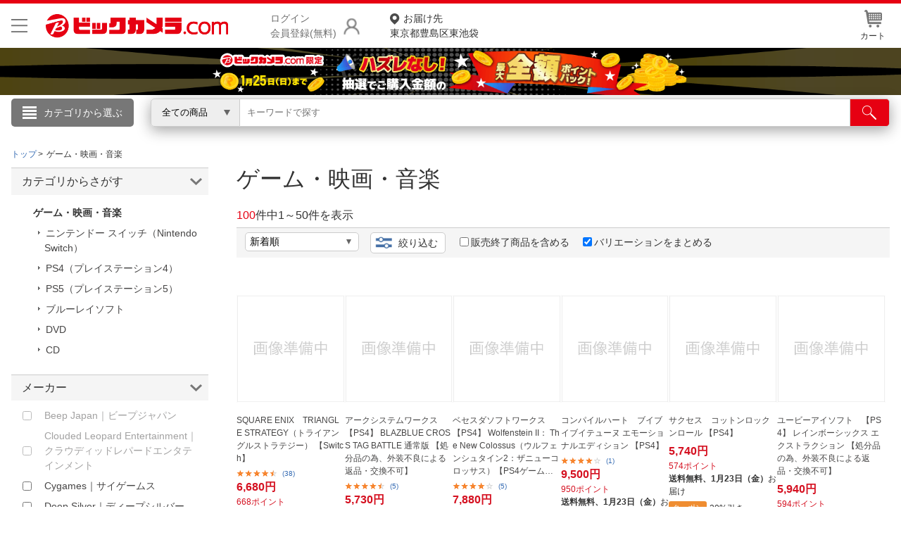

--- FILE ---
content_type: text/html;charset=Windows-31J
request_url: https://www.biccamera.com/bc/category/001/210/?q=%21%21%21disposal_sellingprice&sort=01&rowPerPage=100
body_size: 53355
content:
<!DOCTYPE html>
<html lang="ja">
<head>
<meta charset="Shift_JIS">
<meta name="description" content="「ゲーム・映画・音楽 !!!disposal_sellingprice」の通販ならビックカメラ.com。1個のお買い物でも送料無料でお届け。人気商品はランキングやレビューをチェック。安心の長期保証サービス。ネットで店舗在庫を確認、お近くの店舗で購入、受け取り申し込みもできます。">
<meta name="keywords" content="">
<meta name="format-detection" content="telephone=no">
<meta http-equiv="X-UA-Compatible" content="IE=edge">
<link rel="canonical" href="https://www.biccamera.com/bc/category/001/210/?q=disposal_sellingprice">
<title>ゲーム・映画・音楽&nbsp;
       「disposal_sellingprice」&nbsp;の検索結果&nbsp;通販
            
          &nbsp;|&nbsp;ビックカメラ.com</title>
<link rel="shortcut icon" href="/bc/resources4/common/img/favicon.ico" type="image/x-icon">
<link rel="stylesheet" href="/bc/resources4/common/css/jquery.bxslider.min.css" media="all">
<link rel="stylesheet" href="/bc/resources4/common/css/colorbox.css" media="all">
<link rel="stylesheet" href="/bc/resources4/list/css/local.css" media="all">
<link rel="stylesheet" href="/bc/resources4/list/css/bic.css" media="all">
<link rel="stylesheet" href="/bc/resources4/common/css/slick.css" media="all">
<script type="text/javascript" charset="shift_jis" src="/bc/resources4/common/js/device.js"></script>
<script type="text/javascript" src="/bc/js/disp.js"></script>
<script src="/bc/resources4/common/js/jquery.min.js"></script>
<script src="/bc/resources4/common/js/jquery.easing-1.3.min.js"></script>
<script src="/bc/resources4/common/js/jquery.custom-select.js"></script>
<script src="/bc/resources4/common/js/category_menu_pc.js"></script>
<script src="/bc/resources4/common/js/jquery.bxslider.js"></script>
<script src="/bc/resources4/common/js/jquery.colorbox-min.js"></script>
<script src="/bc/resources4/common/js/common.js"></script>
<script type="text/javascript">
var __rootpath__ = "/bc";
var __resourcepath__ = "/bc/resources4";
</script>
<script type="application/ld+json">
{
  "@context": "http://schema.org",
  "@type": "WebSite",
  "name" : "ビックカメラ",
  "url": "https://www.biccamera.com/",
  "potentialAction": {
    "@type": "SearchAction",
    "target": "https://www.biccamera.com/bc/category/?q={search_term_string}",
    "query-input": "required name=search_term_string"
  }
}
</script>

<link rel="stylesheet" href="/bc/resources4/common/css/base.css" media="all">
  <link rel="stylesheet" href="/bc/resources4/common/css/common.css" media="all">
</head>

<body>
<!-- Start Google Tag Manager -->
       <noscript><iframe src="//www.googletagmanager.com/ns.html?id=GTM-TXP4QL>"
           height="0" width="0" style="display:none;visibility:hidden"></iframe></noscript>
       <script>(function(w,d,s,l,i){w[l]=w[l]||[];w[l].push({'gtm.start':new Date().getTime(),event:'gtm.js'});
           var f=d.getElementsByTagName(s)[0],j=d.createElement(s),dl=l!='dataLayer'?'&l='+l:'';
           j.async=true;j.src='//www.googletagmanager.com/gtm.js?id='+i+dl;f.parentNode.insertBefore(j,f);
           })(window,document,'script','dataLayer','GTM-TXP4QL');</script>
       <!-- END Google Tag Manager -->
    <input type="hidden" name="SHOP_URL_BIC_EC" id="SHOP_URL_BIC_EC" value="https://www.biccamera.com/bc/">
<noscript><div style="border:1px solid #F00;background-color:#FEE;color:#F00;padding:4px;margin:4px 0px">当サイトを正常に閲覧いただくにはJavaScriptを有効にする必要があります。</div>
</noscript>
        <header style="border-bottom: unset">
<div class="bcs_middle bcs_middle_div">
      <div class="bcs_layoutInner">
        <div class="content_wrapper">
        <p class="bcs_btnModal">
            <button class="js-modal-headermenu" aria-label="メニューを開く"></button>
          </p>
        <p class="bc_logo">
          <a href="https://www.biccamera.com/bc/main/">
            <img src="/bc/resources4/common/img/logo.png" alt="ビックカメラ.com" width="500" height="70">
          </a>
        </p>
        <div class="bcs_wrapper-login">
              <p class="bcs_btnLogin">
                <a href="/bc/member/SfrLogin.jsp" rel="nofollow">ログイン<br>会員登録(無料)</a>
              </p>
              <ul class="bcs_dropdown">
                <div class="bcs_loginBox">
                  <div class="bcs_loginBtn">
                    <p><a href="https://www.biccamera.com/bc/member/SfrLogin.jsp" rel="nofollow">ログイン <img src="/bc/resources4/common/img/ico_login.png" alt=""></a></p>
                  </div><!-- loginBtn -->
                  <div class="bcs_registerBtn">
                    <p><a href="https://www.biccamera.com/bc/member/MemMailAddressCheck.jsp" rel="nofollow">新規会員登録</a></p>
                  </div><!-- registerBtn -->
                  <hr style="display:block;height: 1px;border: 0;border-top: 1px solid #cccccc;margin: 1em 0;padding: 0;">
                </div>
                <li><a href="https://www.biccamera.com/bc/member/MemMyPage.jsp" rel="nofollow">会員メニュー</a></li>
                <li><a href="https://www.biccamera.com/bc/member/MemOrderHistory.jsp" rel="nofollow">お買いもの履歴</a></li>
                <li><a href="https://www.biccamera.com/bc/disp/SfrViewHistory.jsp">閲覧履歴</a></li>
                <li><a href="https://www.biccamera.com/bc/member/MemMemberUpdate.jsp" rel="nofollow">会員登録情報の変更</a></li>
                <li><a href="https://www.biccamera.com/bc/member/MemMemberAddrForm.jsp" rel="nofollow">住所録の追加・変更</a></li>
              </ul>
            </div>
            <p class="bcs_delivAddrSelect">
              <a href="/bc/member/SfrTodayDelivAddrSelect.jsp" rel="nofollow">
                <span>お届け先</span>
                東京都豊島区東池袋</a>
            </p>
          <ul class="bcs_contentRight">
            <li id="HeaderCartIcon" data-pulldown="true" data-recalc="true"><a href="/bc/cart/CarViewCart_001.jsp"><img src="/bc/resources4/common/img/ico_head_1.jpg" alt=""><br>カート
            </a>
            </li>
          </ul>
        </div>
      </div><!-- layoutInner -->
    </div><!-- middle -->

    <!-- common/SfrCmnUpper_TopIncludeArea.jsp --><div id="SfrCmnUpper_TopIncludeArea"><style>#SfrCmnUpper_TopIncludeArea{background:#fff;} #SfrCmnUpper_TopIncludeArea img{max-width:100%;/*height:auto;*/}</style>
  <style>.bcs_searchBtn button{ width:95px!important;} header .bcs_bottom {/*height: 40px;padding: 5px 0;background:#eee!important;background: #fff450;*/}header .bcs_bottom .bcs_keySearchBox {box-shadow: 0 0 9px -1px rgba(102,100,100,0.6);}.bcs_inputBox input { margin-top: 0px!important;top: 0px!important;}#SfrCmnUpper_TopIncludeArea figure{height:auto !important;}#SfrCmnUpper_TopIncludeArea img{/*max-width:100%;height:auto;*/object-fit: cover;width: 100%;/*height: auto!important*/ ;max-width: 1920px;}header #SfrCmnUpper_TopIncludeArea figure img{height:revert-layer;} #FreeShipping{position: relative; height: 12px; width: 100%; max-width: 1720px; margin: 0 auto;} #FreeShipping .FStext{color: #e60012; font-size: 14px; font-weight: bold; margin: 0 0 0 98px; position: absolute; top: -12px; left: 0px;} #FreeShipping .FStext .FSannotation{color:#707070; font-weight: normal; font-size: 12px;} #FreeShipping .bictrack{float: left; width: 38px; margin-right: 4px;}</style>
 <div id=""  style="text-align:center;margin:0 0 5px;"><a href="/bc/c/campaign/point_present_lottery/index.jsp?ref=punchout"><figure><img src="/bc/c/images/bn/1920x100/campaign_point_max_all_back_1920x100.png" alt="抽選企画" width="1920" height="100"></figure></a></div></div>
<!-- 20250806  ServletPath  :  /bc/disp/DispListPage001.jsp -->
<!-- // common/SfrCmnUpper_TopIncludeArea.jsp // -->
<div class="bcs_bottom bcs_searchBox">
        <div class="bcs_layoutInner">

          <div class="bcs_categoryBox">
            <div class="bcs_categoryBtn">
              <p class="bcs_btn bcs_btn_floor_map"><a onmouseover="loadCategoryDisp();" onclick="loadCategoryDisp();">カテゴリから選ぶ</a></p>
              <script type="text/javascript">
                         $(window).on('load', function (){
                             loadCategoryDisp();
                         });
                  </script>
              <input type="hidden" id="LOAD_CATEGORY" name="LOAD_CATEGORY" value="" autocomplete="off">
              <div class="bcs_floorMap">
                <div class="bcs_inner">
                  <ul class="bcs_cat">
                  </ul>
                  <ul class="bcs_cat bcs_special">
                  </ul>
                </div><!-- inner -->
              </div><!-- floorMap -->
            </div><!-- categoryBtn -->
          </div><!-- categoryBox -->

          <div class="bcs_keySearchBox">
            <form method="get" name="search_form" action="/bc/category/">
              <div class="bcs_selectBox bcs_selectBox_click">
                <select class="bcs_js_custom_select bcs_js_custom_select_click" name="dispNo" id="dispNo" onchange="sbwRewrit()">
                  <option value="" selected>全ての商品</option>
                      <option value="001150">家電・エアコン・照明</option>
                                  <option value="001153">キッチン家電</option>
                                  <option value="001100">パソコン・周辺機器・PCソフト</option>
                                  <option value="001120">カメラ・カメラレンズ・メモリーカード</option>
                                  <option value="001130">テレビ・レコーダー</option>
                                  <option value="001140">オーディオ・電子ピアノ・カー用品</option>
                                  <option value="001160">ビューティー・健康家電</option>
                                  <option value="001260">時計・スマートウォッチ・スーツケース</option>
                                  <option value="001170">医薬品・日用品・化粧品・ペット</option>
                                  <option value="001280">工具・DIY・防犯・防災・金庫</option>
                                  <option value="001250">スポーツ・自転車・ゴルフ</option>
                                  <option value="001180">電池・インク・メディア</option>
                                  <option value="001190">寝具・ベッド・インテリア</option>
                                  <option value="001210">ゲーム・映画・音楽</option>
                                  <option value="001220">おもちゃ・ホビー・ベビー用品</option>
                                  <option value="001230">電子辞書・電話機・FAX・事務機器</option>
                                  <option value="001235">文房具・書籍</option>
                                  <option value="001240">スマートフォン・スマホアクセサリー</option>
                                  <option value="001270">メガネ・コンタクトレンズ・補聴器</option>
                                  <option value="001300">アウトレット</option>
                                  <option value="001330">アウトドア</option>
                                  <option value="001320">住宅設備・リフォーム</option>
                                  <option value="001290">お酒・飲料・食品ギフト</option>
                                  <option value="001310">キッチン用品</option>
                                  </select>
                    <script type="text/javascript">
                    $('form[name="search_form"]').submit(function() {
                      var no = $('select[name="dispNo"]').val();
                      if(no) {
                        var arr = no.match(/[\d]{3}/g) || [];
                        if(arr.length > 0) {
                          no = arr.join('/') + '/';
                        } else {
                          no = '';
                        }
                      } else {
                        no = '';
                      }
                      $(this).attr('action', '/bc/category/' + no);
                      $('select[name="dispNo"]').prop("disabled", true);
                      $("#q").val($("#q").val().trim().replace(/　/g,' ').replace(/ +/g,' '));
                      return true;
                    });
                    </script>
              </div><!-- selectBox -->
              <div class="bcs_inputBox">
                <input type="search" size="20" name="q" id="q" class="q_click" maxlength="50" value="" autocomplete="off" placeholder="キーワードで探す">
                  <input type="hidden" name="sort" value="01" />
                  <input type="hidden" name="rowPerPage" value="100" />
                  </div><!-- inputBox -->
              <div class="bcs_searchBtn">
                <button type="submit" id="btnSearch" aria-label="検索"></button>
              </div><!-- searchBtn -->
            </form>
          </div><!-- keySearchBox -->

        </div><!-- layoutInner -->
      </div><!-- bottom -->
      </header>
  <!-- common/SfrCmnUpper_UnderSearchBoxIncludeArea.jsp --><!-- ServletPath  :  /bc/disp/DispListPage001.jsp -->
<!-- // common/SfrCmnUpper_UnderSearchBoxIncludeArea.jsp // -->
<div class="search-backdrop"></div>
<div class="modal-backdrop"></div>
<div class="modal">
  <button class="js-close-modal-headermenu btn-close" aria-label="メニューを閉じる"></button>
  <div class="modal-content">
    <div class="modal-body">
      <div class="content-3-col">
        <div class="col">
          <p class="bcs_title">こんにちは</p>
            <div class="bcs_loginBox">
              <div class="bcs_loginBtn">
                <p><a href="https://www.biccamera.com/bc/member/SfrLogin.jsp" rel="nofollow">ログイン <img src="/bc/resources4/common/img/ico_login.png" alt="" width="17" height="21"></a></p>
              </div><!-- loginBtn -->
              <div class="bcs_registerBtn">
                <p><a href="https://www.biccamera.com/bc/member/MemMailAddressCheck.jsp" rel="nofollow">新規会員登録</a></p>
              </div><!-- registerBtn -->
            </div>
          <ul class="bcs_link">
            <li>
              <a href="https://www.biccamera.com/bc/member/MemMyPage.jsp" rel="nofollow">会員メニュー</a>
            </li>
            <li>
              <a href="https://www.biccamera.com/bc/member/MemOrderHistory.jsp" rel="nofollow">お買いもの履歴</a>
            </li>
            <li>
              <a href="https://www.biccamera.com/bc/disp/SfrViewHistory.jsp">閲覧履歴</a>
            </li>
            <li>
              <a href="https://www.biccamera.com/bc/member/MemWishList.jsp" rel="nofollow">ほしいもの</a>
            </li>
            <li>
              <a href="/bc/c/info/report/list.jsp?ref=toppage" rel="nofollow">お知らせ</a>
            </li>
          </ul>
        </div>
        <div class="col">
          <p class="bcs_title bcs_title_02">商品をさがす</p>
          <ul class="bcs_link">
            <li>
              <a href="https://www.biccamera.com/bc/c/contents/ranking/index.jsp?ref=spheadermenu" rel="nofollow">ランキングからさがす</a>
            </li>
            <li>
              <a href="https://www.biccamera.com/bc/c/contents/sitemap/index.jsp" rel="nofollow">カテゴリ一覧からさがす</a>
            </li>
          </ul>
          <hr>
          <p class="bcs_title bcs_title_02">お客様サポート</p>
          <ul class="bcs_link">
            <li>
              <a href="/bc/c/info/index.jsp" rel="nofollow">ご利用ガイド</a>
            </li>
            <li>
              <a href="https://qa.biccamera.com/?site_domain=default&ref=spheadermenu" rel="nofollow">よくある質問・お問合せ</a>
            </li>
            <li>
              <a href="/bc/c/info/regulation/index.jsp" rel="nofollow">ご利用規約</a>
            </li>
          </ul>
        </div>
        <div class="col">
          <p class="bcs_title bcs_title_02">店舗サービス</p>
          <ul class="bcs_link">
            <li>
              <a href="/bc/c/info/order/shop.jsp?ref=spheadermenu" rel="nofollow">ネット取り置き</a>
            </li>
            <li>
              <a href="/bc/c/info/point/webregist.jsp?ref=spheadermenu" rel="nofollow">ポイントカードWEB登録</a>
            </li>
            <li>
              <a href="https://www.biccamera.co.jp/shopguide/index.html?ref=spheadermenu" rel="nofollow">店舗情報・店舗一覧</a>
            </li>
            <li>
              <a href="/bc/member/SfrBcSpOrderForm.jsp?ref=spheadermenu" rel="nofollow">お取り寄せ品入荷状況照会</a>
            </li>
          </ul>
          <hr>
          <ul class="bcs_link">
            <li>
              <a href="//houjin.biccamera.com/" class="bcs_noArrow" rel="nofollow">法人窓口</a>
            </li>
            <li>
              <a href="https://www.biccamera.co.jp/ir/index.html" class="bcs_noArrow" rel="nofollow">IR情報</a>
            </li>
          </ul>
          <hr>
          <ul class="bcs_link">
            <li>
              <a href="/bc/c/info/report/language.jsp?ref=spheadermenu" rel="nofollow">English / 中文</a>
            </li>
            </ul>
        </div>
      </div>
    </div>
  </div>
</div><!-- 準正常ログインエラーメッセージ START -->
  <section class="bcs_list imp-586 bcs_list_ex imp-1031">
  <div class="bcs_main">
    <!-- breads START -->

    <div itemscope itemtype="http://schema.org/BreadcrumbList" class="bcs_breadcrumb">
        <ul>
            <li itemprop="itemListElement" itemscope itemtype="http://schema.org/ListItem"><a itemprop="item" href="/bc/main/"><span itemprop="name">トップ</span></a><meta itemprop="position" content="1" /></li>
          <li itemprop="itemListElement" itemscope itemtype="http://schema.org/ListItem">
                                    <span itemprop="name">ゲーム・映画・音楽</span>
                                    <meta itemprop="position" content="2" />
                                  </li>
                              </ul>

        <ul class="socialBtn clearfix">
            <!--  common/socialBtn.html -->
      <!--<li class="gp"><g:plusone size="medium"></g:plusone></li>
      <li class="fb"><div id="fb-root"></div><script src="//connect.facebook.net/ja_JP/all.js#xfbml=1"></script><fb:like href="//www.biccamera.com/" send="false" layout="button_count" width="auto" show_faces="false" font=""></fb:like></li>
      <li class="tw"><a href="//twitter.com/share" class="twitter-share-button" data-count="horizontal" data-lang="ja">Tweet</a><script type="text/javascript" src="//platform.twitter.com/widgets.js"></script></li>
      <li class="mi"><a href="//static.mixi.jp/share.pl" class="mixi-check-button" data-button="button-1" data-url="//www.biccamera.com/">チェック</a><script type="text/javascript" src="//static.mixi.jp/js/share.js"></script></li>-->
<!-- // common/socialBtn.html // -->
</ul>

    </div>

    <!-- breads END -->
    <!-- columns START -->
    <div class="bcs_mainColumn">
        <!-- MAIN-AREA(column) START -->
            <div class="column_inner">
<h1 class="bcs_title_lv1">
<div  >
                                <span class="bcs_dispnm_kw" >
                                ゲーム・映画・音楽　</span>

                                </div>
                        </h1>
                        <!-- disp/SfrDispListPageIncludeArea_008.jsp -->
<!-- disp/SfrDispListPageIncludeArea_008.jsp --><!-- disp/SfrDispListPageIncludeArea_009.jsp -->
<!-- disp/SfrDispListPageIncludeArea_009.jsp --><!-- disp/SfrDispListPageIncludeArea_001.jsp -->
<div id="SfrDispListPageIncludeArea_001">
<!-- disp/SfrDispListPageIncludeArea_js_css.jsp -->
<style>
#ListLinkSS .wraptextlink li a.linkhere,
div.filepath li a.linkhere {
  font-weight: bold;
  background: #f0f0f0;
}
</style>
<script>
$(function () {

  
  function getRelevantParams(url) {
    const params = new URL(url, location.origin).searchParams;

    const result = {
      q: params.get("q") || null,
      discount_flg: params.get("discount_flg") || null,
      entr_nm: params.get("entr_nm") || null,  // ★ entr_nm追加
      specs: {}
    };

    for (const [key, value] of params.entries()) {
      if (key.startsWith("spec_")) {
        result.specs[key] = value;
      }
    }
    return result;
  }

  
  function specsMatch(a, b) {
    const aKeys = Object.keys(a);
    const bKeys = Object.keys(b);
    if (aKeys.length !== bKeys.length) return false;
    for (const key of aKeys) {
      if (a[key] !== b[key]) return false;
    }
    return true;
  }

  
  const currentUrl    = new URL(location.href);
  const currentPath   = currentUrl.pathname;
  const currentParams = getRelevantParams(currentUrl);

  
  const hasRelevantParams =
    Object.keys(currentParams.specs).length > 0 ||
    currentParams.q ||
    currentParams.discount_flg ||
    currentParams.entr_nm;

  
  $("#ListLinkSS .wraptextlink li a, #topics_list .filepath li a").each(function () {
    const linkUrl    = new URL(this.href, location.origin);
    const linkPath   = linkUrl.pathname;
    const linkParams = getRelevantParams(linkUrl);

    if (
      currentPath === linkPath &&
      hasRelevantParams &&
      specsMatch(currentParams.specs, linkParams.specs) &&
      currentParams.q === linkParams.q &&
      currentParams.discount_flg === linkParams.discount_flg &&
      currentParams.entr_nm === linkParams.entr_nm   // ★ entr_nm一致判定追加
    ) {
      $(this).addClass("linkhere");
    }
  });

});
</script>

<style type="text/css">

#categoryListBn {text-align:center;}
#categoryListBn img{max-width:100%;}
#categoryListBn .comment{text-align:left;}



section.bcs_list .bcs_mainColumn .goodslist_ttbn
 h2 {
    font-weight:bold;
    font-size: 24px;
    margin: 20px 0;
    padding: 0;
    text-align: left;
    border-bottom: 1px solid #555;
}
.goodslist_ttbn{
    text-align: center;
}
.goodslist_ttbn img{
	width:95%; max-width: 640px; margin-bottom:10px;border:1px solid #ccc;height: auto;
}

.goodslist_ttbn.bundle .comment{
	text-align: left;
	padding: 0 0 10px;
}
.goodslist_ttbn.bundle .comment a{
	text-decoration: underline;
}


#ListLinkSS h2{font-size:20px;}
#ListLinkSS .wraptextlink, .wrapimagelink {
    display: flex;
    flex-wrap: wrap;
}

#ListLinkSS .wraptextlink li {
    margin: 0 8px 0 0;
}

#ListLinkSS .wrapimagelink li {
    margin: 0 8px 8px 0;
    width: 132px;
}

#ListLinkSS .wraptextlink li a {
    font-size: 14px;
    text-align: left;
    padding: 5px 10px;
    border: 1px solid #999;
    color: #777;
    border-radius: 3px;
    text-decoration: none;
}

#ListLinkSS .wrapimagelink li a {
    padding: 8px;
    border: 1px solid #999;
    border-radius: 3px;
    display:block;
}

#ListLinkSS .wrapimagelink img{
    width:100%;
}

#ListLinkSS .textlinkSS{margin-bottom:16px;}
.allaircon{
    padding: 0px 0px 0px 12px;
    background: url(../../../../bc/resources4/common/img/ico_ct.gif) no-repeat left center;
}



#bcs_sortBar {position: relative; overflow: initial !important;}
#bcs_sortBar .bcs_tooltip { background: #356BB3; color: #fff; font-size: 14px; line-height: 24px; min-width: 250px; height: 32px; position: absolute; padding: 5px; text-align: center; opacity: 0; visibility: hidden; top: -37px; left: 185px; -webkit-box-sizing: border-box; box-sizing: border-box; -webkit-transition: opacity .5s; -o-transition: opacity .5s; transition: opacity .5s; } #bcs_sortBar .bcs_tooltip.active { opacity: 1; visibility: visible; } #bcs_sortBar .bcs_tooltip::before { content: ''; position: absolute; top: 32px; left: 20px; border-left: solid transparent 6px; border-right: solid transparent 6px; border-top: solid #356BB3 13px; }



div.filepath p + ul.filepath{margin:10px 0 0; }
div.filepath ul.filepath{display:flex;flex-wrap: wrap; }
div.filepath ul.filepath li{ margin:10px 5px; }
div.filepath ul.filepath li:last-child{border-right:0; white-space: nowrap; display: table-cell;}
div.filepath li a{ font-size:14px;text-align:left;padding:5px 10px;border: 1px solid #777;color: #777;border-radius: 3px;text-decoration:none;}



div.filepath{padding:0px;margin-top:0px;}
.filepath p{font-size:14px}

div.filepath ul.filepath:empty{border-top:0px;border-bottom:0px;}
.filepath .comment{text-align:left;line-height:1.5;margin:0.3em 0;}
section.bcs_list .bcs_mainColumn .bcs_ranking ul li .bcs_txt .bcs_title {
    font-weight: normal;
}
/*
.filepath ul.filepath1 li{float:none;width:100%}
.filepath ul.filepath2 li{float:left;width:50%}
.filepath ul.filepath3 li{float:left;width:33.333333333%}
.filepath ul.filepath4 li{float:left;width:25%}
.filepath ul.filepath5 li{float:left;width:20%}
*/
.CP_block h2{margin: 0 0 10px;border-bottom:1px solid #cecece}
.CP_block{text-align:left}
.CP_block ul li {margin: 12px 0;clear:both}
.CP_block ul li p:first-child{background:#eeeeee;width: 200px;text-align: center;float: left;margin-right: 10px;}
.CP_block ul li p{padding:3px;}
.CP_block_link a { padding: 0 0 0 10px; background: url(/bc/resources4/order/common/img/ico_ct.gif) no-repeat left center;}
.CP_block_link a[target="_blank"] {background: url(/bc/resources4/common/img/ico_blank.png) no-repeat right center;padding: 0 15px 0 0;font-size: 12px;}
.CP_block_extra{font-size:13px;color:#969696;}

#categoryListBn.bn_420x2 img,
#categoryListBn.bn1 img,
#categoryListBn.bn2 img {vertical-align: bottom;width: 49.5%;margin-bottom: 16px;max-width:420px;}

#bcs_recommend_item{margin:16px 0;}
#bcs_recommend_item h2{font-size:20px;margin:0px;}
#bcs_recommend_item ul{display:flex;width:100%;font-size:12px;}
#bcs_recommend_item ul li{width:50%;box-sizing:border-box;}
#bcs_recommend_item ul li:not(:last-child){border-right:1px dotted #ccc;}
#bcs_recommend_item a{display:flex;color:#333;text-decoration:none;padding:8px 16px;}
#bcs_recommend_item a:hover{color:#d51121;}
#bcs_recommend_item .bcs_recommend_img{margin-right:24px;}
#bcs_recommend_item img{width:120px;height:120px;}
#bcs_recommend_item .bcs_recommend_itemName{margin:0 0 16px;}
#bcs_recommend_item .bcs_recommend_item_ranking{text-align:left;}
#bcs_recommend_item .bcs_recommend_item_ranking a{color:#356bb3;display:inline-block;background:url(/bc/resources4/sp/list/img/crown.png) no-repeat left 40%;background-size:12px 12px;}
#bcs_recommend_item .bcs_recommend_item_ranking a:hover{color:#d51121;}

#bcs_recommend_Area{margin:0 0 16px 0;}
#bcs_recommend_Area h2{font-size:20px;margin:0px;}
#bcs_recommend_Area ul{display:flex;width:100%;font-size:12px;}
#bcs_recommend_Area ul li{flex:1;box-sizing:border-box;}
#bcs_recommend_Area ul li:not(:last-child){/*border-right:1px dotted #ccc;*/position:relative;}
#bcs_recommend_Area ul li:after{content: "";border-right: 1px dotted #ccc;position: absolute; top: 56px; right: 0px;width: 1px; height: 154px;box-sizing:border-box;}
#bcs_recommend_Area ul li a{display:block;color:#333;text-align:center;text-decoration:none;padding:16px;}
#bcs_recommend_Area ul li a:hover{color:#d51121;}
#bcs_recommend_Area ul li a h3{height:48px;font-weight:normal;font-size:16px;text-align:left;background:url(/bc/resources4/sp/list/img/crown.png) no-repeat left 16%;background-size:12px 12px;padding-left:16px;/*margin-bottom:16px;*/}
#bcs_recommend_Area ul li a .bcs_recommend_productName{text-align:left;color:#333;font-size:12px;margin-bottom:8px;padding:0 8px 0 0;word-break:break-all;}
/*#bcs_recommend_Area ul li:not(:last-child) a .bcs_recommend_productName{padding-right:16px;}*/
/*#bcs_recommend_Area ul li:not(:last-child) a .bcs_recommend_img{border-right:1px dotted #ccc;}*/
#bcs_recommend_Area img{width:120px;height:120px;margin-bottom:16px;}
#bcs_recommend_Area .bcs_recommend_Area_ranking{text-align:left;}
#bcs_recommend_Area .bcs_recommend_Area_ranking a{color:#356bb3;display:inline-block;background:url(/bc/resources4/sp/list/img/crown.png) no-repeat left 40%;background-size:12px 12px;padding-left:16px;margin-left:16px;}
#bcs_recommend_Area .bcs_recommend_Area_ranking a:hover{color:#d51121;}

.SfrDispListPageIncludeArea_004_filepath ul{margin-bottom:16px;}
.SfrDispListPageIncludeArea_004_filepath li{
    border:1px solid #ccc;
    border-radius: 5px;
    width: auto;
    margin-right: 18px;
    margin-bottom: 0;
    display:inline-block;
    padding:10px;
/*
    height: 43px;
    display: -webkit-box;
    display: -ms-flexbox;
    display: flex;
    -webkit-box-align: center;
    -ms-flex-align: center;
    align-items: center;
    background: #fff;
    min-height: unset !important;
 */
    }
.SfrDispListPageIncludeArea_004_filepath li a{color:#333;display:block;text-decoration:none;}
section.bcs_list .bcs_mainColumn .bcs_ranking ul li .bcs_txt .bcs_title {
    font-weight: normal;
}
.bcs_h2_Area{display:flex;align-items:center;}
.bcs_h2_Area h2{width:calc(100% - 2em)!important;}
.bcs_h2_Area .bcs_feature_moreLink{width:7em;text-align:right;font-size:12px;margin-bottom:8px;}
.bcs_h2_Area .bcs_feature_moreLink a{padding: 0 0 0 10px; background: url(/bc/resources4/common/img/ico_ct.gif) no-repeat left center;}

/*#SfrDispListPageIncludeArea_001 div.filepath {display:none;}*/

.fapp{display:block!important;}
.leadTitle{font-size:25px;margin:10px auto;text-align:center;}
</style>
<script type="text/javascript">








$(function () {
    //create new element
    var newEle = $("<p class="+'bcs_tooltip'+">複数の条件を一括で絞り込みできます</p>");
    $('.bcs_sortBar').append(newEle)

    //active tooltip onload
    setTimeout(function() { 
        $('.bcs_tooltip').each(function(){
            $(this).addClass('active')
        })   
    }, 10);
         
    //remove tooltip set 10s
    setTimeout(function() { 
        $('.bcs_tooltip').removeClass('active');
    }, 10000);
})


$(function(){

$("div#topics_list.filepath a,#SfrDispListPageIncludeArea_004textLink.SfrDispListPageIncludeArea_004_filepath a").each(function(){
	var ulFilePath_Link_Full = $(this).attr("href");
	$(this).attr("data-skip-urlencode", "true");
	if($(this).closest("#SfrDispListPageIncludeArea_001_key").length > 0 || $(this).closest("#SfrDispListPageIncludeArea_004_key").length > 0){var Key_Inc="true";}
	if($(this).closest("#SfrDispListPageIncludeArea_001_cat").length > 0 || $(this).closest("#SfrDispListPageIncludeArea_004_cat").length > 0){var Cat_Inc="true";}
	if(Cat_Inc && ($(this).parent("li").length >0)){var Cat_Inc_li="true";}
	if(Cat_Inc && $(this).parent("p.comment").length >0){var Cat_Inc_p="true";}

if(ulFilePath_Link_Full.indexOf("#")!=-1){
			 var ulFilePath_URL = ulFilePath_Link_Full.split('#');
		      if(ulFilePath_Link_Full.indexOf("?")!=-1){
		      	if(Key_Inc){
		       		$(this).attr("href",ulFilePath_URL[0]+"&kpl"+"#"+ulFilePath_URL[1]);
		       		}else
		      	if(Cat_Inc_li){
		       		$(this).attr("href",ulFilePath_URL[0]+"&cpl"+"#"+ulFilePath_URL[1]);
		       		}else
		      	if(Cat_Inc_p){
		       		$(this).attr("href",ulFilePath_URL[0]+"&crt"+"#"+ulFilePath_URL[1]);
		       	}
		      }
			
		      else
			
		      {
		      	if(Key_Inc){
		       		$(this).attr("href",ulFilePath_URL[0]+"?kpl"+"#"+ulFilePath_URL[1]);
		       		}else
		      	if(Cat_Inc_li){
		       		$(this).attr("href",ulFilePath_URL[0]+"?cpl"+"#"+ulFilePath_URL[1]);
		       		}else
		      	if(Cat_Inc_p){
		       		$(this).attr("href",ulFilePath_URL[0]+"?crt"+"#"+ulFilePath_URL[1]);
		       	}
		      }
			
}

else

{
			
		      if(ulFilePath_Link_Full.indexOf("?")!=-1){
		      	if(Key_Inc){
		      	       $(this).attr("href",ulFilePath_Link_Full+"&kpl");
					}else
		      	if(Cat_Inc_li){
		      	       $(this).attr("href",ulFilePath_Link_Full+"&cpl");
		      	       }else
		      	if(Cat_Inc_p){
		      	       $(this).attr("href",ulFilePath_Link_Full+"&crt");
		      	       }
		      }
			
		      else
			
		      {
		      	if(Key_Inc){
		      	       $(this).attr("href",ulFilePath_Link_Full+"?kpl");
					}else
		      	if(Cat_Inc_li){
		      	       $(this).attr("href",ulFilePath_Link_Full+"?cpl");
		      		}else
		      	if(Cat_Inc_p){
		      	       $(this).attr("href",ulFilePath_Link_Full+"?crt");
		      	       }
		      }
			
}

});




});
</script>
<!-- // disp/SfrDispListPageIncludeArea_js_css.jsp //-->
<!--  disp/inc_invisible_searchkeyword.jsp -->

<!--  // disp/inc_invisible_searchkeyword.jsp  // -->
<!-- disp/i_apple.jsp -->
<script>
$(function () {
	
});
</script>
<script>
$(function () {
	
});
</script>
<!--  // disp/i_apple.jsp //-->
<!-- disp/i_icn.jsp -->
<style>
li.prod_box p img{max-width:100%;height:auto;}
li.prod_box p .bcs_listIcn{margin-bottom:4px;}
/*.pc_cl{clear:left;}*/
.bcs_add_icn_block{text-align:left;}
.bcs_add_icn{display:inline-block;}
.bcs_coupon_il.cpicn{ margin: 0 0 6px 0;line-height: 0;}

.pana_list {background: #04398a;color:#fff;padding: 10px;text-align: center;font-size: 14px;font-weight: bold;}
.pana_number {font-size:16px;}

.bcs_coupon_il img{ width:85px; height:15px;}

/*.bcs_coupon_il .coupon_title_longfree {background:/*#356bb3;*/#777;}*/
/*.bcs_coupon_il .coupon_title_recycle {background:/*#356bb3;*/#777;}*/
</style>
<script>

$(window).on('load', function (){
$("section.bcs_list .bcs_mainColumn .bcs_itemBox .bcs_listItem>ul>li,section.bcs_list .bcs_itemArea .bcs_listItem>ul>li").find(".bcs_maker").before("<div class='bcs_add_icn_block'></div>");

$(function(){
	$('#bcs_item14581105 img[src*="img_noimage.jpg"]').attr('src', '/bc/c/images/detail/2919999002408.jpg');
	$('#bcs_item14581245 img[src*="img_noimage.jpg"]').attr('src', '/bc/c/images/detail/2919999002415.jpg');
	$('#bcs_item12861720 img[src*="img_noimage.jpg"]').attr('src', '/bc/c/images/detail/2919999001418.jpg');
});

$("#bcs_item14710063,#bcs_item14710064,#bcs_item14710065,#bcs_item14710066,#bcs_item14710067,#bcs_item14710068,#bcs_item14710069,#bcs_item14710070,#bcs_item14710071,#bcs_item14710072,#bcs_item14710073,#bcs_item14710074,#bcs_item14710075,#bcs_item14710076,#bcs_item14710077,#bcs_item14710078,#bcs_item14739188,#bcs_item14739189,#bcs_item14739190,#bcs_item14739191,#bcs_item14739192,#bcs_item14739193,#bcs_item14739194,#bcs_item14739195,#bcs_item14739196,#bcs_item14739197,#bcs_item14739198,#bcs_item14739199,#bcs_item14739200,#bcs_item14739201,#bcs_item14739202,#bcs_item14739203,#bcs_item14739204,#bcs_item14739205,#bcs_item14739206,#bcs_item14739207,#bcs_item14739208,#bcs_item14739209,#bcs_item14739210,#bcs_item14739211,#bcs_item14739212,#bcs_item14739213,#bcs_item14739214,#bcs_item14739215,#bcs_item14739216,#bcs_item14739217,#bcs_item14739218,#bcs_item14739219,#bcs_item7589955,#bcs_item7589956,#bcs_item7589959,#bcs_item7589960,#bcs_item7717053,#bcs_item7717054,#bcs_item7717055,#bcs_item7717056,#bcs_item10871074,#bcs_item10871076,#bcs_item10871078,#bcs_item10871080,#bcs_item12394471,#bcs_item12394475,#bcs_item12394479,#bcs_item12394483").append('<p class=\'bcs_listIcn\'><img src=\'/bc/c/images/bn/190x50/newlife2026_set_5years_190x50.png\' width=\'190\' height=\'50\' alt=\'オンラインセール\'></p>');

$("#bcs_item13424624,#bcs_item12233675,#bcs_item13425826,#bcs_item14344509,#bcs_item12233676,#bcs_item14344508,#bcs_item14344511,#bcs_item14344510,#bcs_item14344512,#bcs_item14344515").append('<p class=\'bcs_listIcn\'><img src=\'/bc/c/images/bn/190x50/sony_inzone_2512_190x50.png\' width=\'190\' height=\'50\' alt=\'INZONEダイナミックプライシング\'></p>');

$("#bcs_item13991797,#bcs_item13392599,#bcs_item14102287,#bcs_item13283238,#bcs_item9756206,#bcs_item11773230,#bcs_item9756205,#bcs_item9911455,#bcs_item14330113,#bcs_item14512448,#bcs_item5815816,#bcs_item11598100,#bcs_item14378729,#bcs_item9687590,#bcs_item14343277,#bcs_item12252852,#bcs_item9737707,#bcs_item9956836,#bcs_item8982627,#bcs_item8805946,#bcs_item9379898,#bcs_item11224093,#bcs_item11767813,#bcs_item14555647,#bcs_item14555648,#bcs_item14555649,#bcs_item9235301,#bcs_item14555646,#bcs_item13550790,#bcs_item12602232,#bcs_item13587061,#bcs_item11427107,#bcs_item12978012,#bcs_item13307497,#bcs_item12072754,#bcs_item14283976,#bcs_item14318659,#bcs_item6995416,#bcs_item13234549,#bcs_item9926929,#bcs_item10311635,#bcs_item13305735,#bcs_item10535964,#bcs_item12505630,#bcs_item12626124,#bcs_item9463921,#bcs_item6007400,#bcs_item6007399,#bcs_item12810943,#bcs_item13766145,#bcs_item13766144,#bcs_item9755522,#bcs_item14809216,#bcs_item14809215,#bcs_item14809214,#bcs_item13360706,#bcs_item13360157,#bcs_item13360156,#bcs_item12628890,#bcs_item9638853").append('<p class=\'bcs_listIcn\'><img src=\'/bc/c/images/bn/190x50/onlinesale_260122_190x50.png\' width=\'190\' height=\'50\' alt=\'オンラインセール\'></p>');

$("#bcs_item14542205,#bcs_item14542204,#bcs_item14542203,#bcs_item14542200,#bcs_item14542199,#bcs_item13760761,#bcs_item13507282").append('<p class=\'bcs_listIcn\'><img src=\'/bc/c/images/bn/190x50/fmv_spring_cp_20260409_190x50.png\' width=\'190\' height=\'50\' alt=\'富士通キャッシュバック	\'></p>');

$("#bcs_item14794013,#bcs_item14794012,#bcs_item14750082,#bcs_item14750080,#bcs_item14742609,#bcs_item14742608,#bcs_item14742607,#bcs_item14668175,#bcs_item14668173,#bcs_item14668171,#bcs_item14616392,#bcs_item14616390,#bcs_item14590243,#bcs_item14590241,#bcs_item14488999,#bcs_item14488996,#bcs_item14024704,#bcs_item14024702,#bcs_item13890651,#bcs_item13890649,#bcs_item13890647,#bcs_item13890621,#bcs_item13890650,#bcs_item14488998,#bcs_item14024703,#bcs_item13890648,#bcs_item14658399,#bcs_item14024701,#bcs_item14524947,#bcs_item14668176,#bcs_item14668174,#bcs_item14616393,#bcs_item14616391,#bcs_item14590244,#bcs_item14590242,#bcs_item14488997,#bcs_item14726956,#bcs_item14726955,#bcs_item14668172,#bcs_item14750083,#bcs_item14750081,#bcs_item14742610,#bcs_item14726958,#bcs_item14726957,#bcs_item14658400,#bcs_item14703975").append('<p class=\'bcs_listIcn\'><img src=\'/bc/c/images/bn/190x50/mobile_battery_jyunkotai_190x50.png\' width=\'190\' height=\'50\' alt=\'モバイルバッテリー準固体\'></p>');

$("#bcs_item14353650,#bcs_item14353648,#bcs_item14668166,#bcs_item10349308,#bcs_item14030413,#bcs_item14030412,#bcs_item14702219,#bcs_item14219112,#bcs_item14219114,#bcs_item14445431,#bcs_item14219116,#bcs_item14761915,#bcs_item14761917,#bcs_item14219115,#bcs_item14668169,#bcs_item14668167,#bcs_item14761919,#bcs_item14528298,#bcs_item10349309,#bcs_item14219117,#bcs_item14219113,#bcs_item14030411,#bcs_item14528297,#bcs_item14353651,#bcs_item14030414,#bcs_item14668165,#bcs_item14445432,#bcs_item14353649,#bcs_item14702218,#bcs_item14668170,#bcs_item14761920,#bcs_item14761918,#bcs_item14761916,#bcs_item14668168,#bcs_item14668164,#bcs_item14668163").append('<p class=\'bcs_listIcn\'><img src=\'/bc/c/images/bn/190x50/mobile_battery_linsante_190x50.png\' width=\'190\' height=\'50\' alt=\'モバイルバッテリーリン酸鉄\'></p>');

$("#bcs_item13905198,#bcs_item13905199").append('<p class=\'bcs_listIcn\'><img src=\'/bc/c/images/bn/190x50/mobile_battery_na_190x50.png\' width=\'190\' height=\'50\' alt=\'モバイルバッテリーナトリウムイオン電池\'></p>');

$("#bcs_item13994040,#bcs_item13994041,#bcs_item13994042,#bcs_item13994045,#bcs_item13994046,#bcs_item14368013,#bcs_item14368014,#bcs_item14368015,#bcs_item14368016,#bcs_item14368017,#bcs_item14368018,#bcs_item14368019,#bcs_item14368020,#bcs_item14368021,#bcs_item14368022,#bcs_item14368023,#bcs_item14368024,#bcs_item14368025,#bcs_item14368026,#bcs_item14368027,#bcs_item13706180,#bcs_item13706181,#bcs_item13709802,#bcs_item13714225,#bcs_item13709803,#bcs_item13709804,#bcs_item13709805,#bcs_item13709806,#bcs_item13709813,#bcs_item13721941,#bcs_item13709814,#bcs_item13706243,#bcs_item13706244,#bcs_item13706245,#bcs_item13706246,#bcs_item13709815,#bcs_item13709816,#bcs_item13709817,#bcs_item13709818,#bcs_item13709819,#bcs_item13709820,#bcs_item13709821,#bcs_item13706250,#bcs_item13706251,#bcs_item13706252,#bcs_item13706253,#bcs_item13706254,#bcs_item13706255,#bcs_item13706256,#bcs_item13706257,#bcs_item13706258,#bcs_item13988393,#bcs_item13988394,#bcs_item13988395,#bcs_item14732289,#bcs_item14732290,#bcs_item14732291,#bcs_item14732292,#bcs_item14732293,#bcs_item14732294,#bcs_item14732295,#bcs_item14732296,#bcs_item14732297,#bcs_item14732328,#bcs_item14732329,#bcs_item14732330,#bcs_item14732342,#bcs_item14732343,#bcs_item14732344,#bcs_item14732345,#bcs_item14732346,#bcs_item14732347,#bcs_item14732348,#bcs_item14732413,#bcs_item14732414,#bcs_item14732415,#bcs_item14732416,#bcs_item14732417,#bcs_item14732352,#bcs_item14732353,#bcs_item14732354,#bcs_item14732355,#bcs_item14732356,#bcs_item14732357,#bcs_item14732418,#bcs_item8437864,#bcs_item11836030,#bcs_item11836031,#bcs_item11836032,#bcs_item11836033,#bcs_item11836034,#bcs_item11836035,#bcs_item11836036,#bcs_item11836037,#bcs_item13929054,#bcs_item13929055,#bcs_item13709496,#bcs_item13709497,#bcs_item13709498,#bcs_item13709499,#bcs_item13709500,#bcs_item13709501,#bcs_item12926280,#bcs_item12926281,#bcs_item13115612,#bcs_item13115613,#bcs_item13115614,#bcs_item13115615,#bcs_item13115616,#bcs_item13115617,#bcs_item13115618,#bcs_item13115619,#bcs_item13115620,#bcs_item13115621,#bcs_item13115622,#bcs_item13115623,#bcs_item13115624,#bcs_item13115625,#bcs_item13734417,#bcs_item13734418,#bcs_item13734419,#bcs_item13734420,#bcs_item13734421,#bcs_item13692126,#bcs_item13692127,#bcs_item13692128,#bcs_item13734454,#bcs_item13734455,#bcs_item13734456,#bcs_item13749929,#bcs_item13749930,#bcs_item13749931,#bcs_item14759417,#bcs_item14759418,#bcs_item14759419,#bcs_item14759420,#bcs_item14759421,#bcs_item14759422,#bcs_item14759423,#bcs_item14759424,#bcs_item14759470,#bcs_item14759471,#bcs_item14759472,#bcs_item14759473,#bcs_item14759474,#bcs_item14759475,#bcs_item14759505,#bcs_item14759506,#bcs_item14759507,#bcs_item13734466,#bcs_item13734467,#bcs_item13734468,#bcs_item12275096,#bcs_item12275097,#bcs_item12275098,#bcs_item12275099,#bcs_item12275100,#bcs_item12275101,#bcs_item12275102,#bcs_item14358460,#bcs_item14358461,#bcs_item14358462,#bcs_item14358463,#bcs_item14358464,#bcs_item14358465,#bcs_item14358466,#bcs_item14358467,#bcs_item14358468,#bcs_item14358469,#bcs_item14358470,#bcs_item14358471,#bcs_item14358472,#bcs_item14358473,#bcs_item14358474,#bcs_item14358475,#bcs_item14358476,#bcs_item14358477,#bcs_item14358478,#bcs_item14358479,#bcs_item14358480,#bcs_item14358481,#bcs_item14358482,#bcs_item14358483,#bcs_item14358484,#bcs_item14358485,#bcs_item14358486,#bcs_item14358487,#bcs_item14358488,#bcs_item14358489,#bcs_item14369736,#bcs_item14369737,#bcs_item14369738,#bcs_item14369739,#bcs_item14369740,#bcs_item14369741,#bcs_item14369742,#bcs_item14369743,#bcs_item14317662,#bcs_item14317663,#bcs_item14317665,#bcs_item14317666,#bcs_item14317667,#bcs_item14317668,#bcs_item14317670,#bcs_item14317671,#bcs_item14317672,#bcs_item14317673,#bcs_item14317674,#bcs_item14317675,#bcs_item14317676,#bcs_item14317677,#bcs_item14317678,#bcs_item14317679,#bcs_item14317680,#bcs_item14317681,#bcs_item14317682,#bcs_item14317683,#bcs_item14317684,#bcs_item14317848,#bcs_item14317849,#bcs_item14317850,#bcs_item14317851,#bcs_item14317852,#bcs_item14317853,#bcs_item14317854,#bcs_item14317855,#bcs_item14317856,#bcs_item14317857").append('<p class=\'bcs_listIcn\'><img src=\'/bc/c/images/bn/190x50/bicycle_pointup_260215_190x50.png\' width=\'190\' height=\'50\' alt=\'当社指定自転車購入で5％ポイントアップ\'></p>');

$("#bcs_item14725627,#bcs_item14725626,#bcs_item14700269,#bcs_item14700268,#bcs_item14700267,#bcs_item14700266,#bcs_item14700257,#bcs_item14700256,#bcs_item14700255,#bcs_item14700254,#bcs_item14663163,#bcs_item14663162,#bcs_item14663161,#bcs_item14663160,#bcs_item14542237,#bcs_item14542236,#bcs_item14542235,#bcs_item14542234,#bcs_item14542233,#bcs_item14542232,#bcs_item14542231,#bcs_item14542230,#bcs_item14542229,#bcs_item14542228,#bcs_item14542227,#bcs_item14542226,#bcs_item14542225,#bcs_item14542224,#bcs_item14542223,#bcs_item14542207,#bcs_item14542206,#bcs_item14542202,#bcs_item14542201,#bcs_item14511132,#bcs_item14489269,#bcs_item14489268,#bcs_item14489267,#bcs_item14489266,#bcs_item14321849,#bcs_item14204030,#bcs_item14204029,#bcs_item14204026,#bcs_item14204025,#bcs_item14204022,#bcs_item14204021,#bcs_item14204018,#bcs_item14204017,#bcs_item14074108,#bcs_item14074105,#bcs_item14074104,#bcs_item14058967,#bcs_item14058960,#bcs_item13919793,#bcs_item13919792,#bcs_item13760757,#bcs_item13760756,#bcs_item13760755,#bcs_item13568598,#bcs_item13557699,#bcs_item13557693,#bcs_item13364063,#bcs_item12444755,#bcs_item12444754,#bcs_item12444753,#bcs_item12443911,#bcs_item14700273,#bcs_item14700272,#bcs_item14700271,#bcs_item14700270,#bcs_item14663192,#bcs_item14663191,#bcs_item14663190,#bcs_item14663164,#bcs_item14561641,#bcs_item14561640,#bcs_item14561639,#bcs_item14561638,#bcs_item14542238,#bcs_item14498683,#bcs_item14498682,#bcs_item14489271,#bcs_item14489270,#bcs_item14431902,#bcs_item14431901,#bcs_item14204028,#bcs_item14204027,#bcs_item14204024,#bcs_item14204023,#bcs_item14204020,#bcs_item14204019,#bcs_item14204016,#bcs_item14204015,#bcs_item13919795,#bcs_item13919794,#bcs_item13722561,#bcs_item13722560,#bcs_item13722559,#bcs_item13722558,#bcs_item12444757,#bcs_item12444756,#bcs_item12443913,#bcs_item12443912").append('<p class=\'bcs_listIcn\'><img src=\'/bc/c/images/bn/190x50/u25_pointpresent_cp_2412_190x50.png\' width=\'190\' height=\'50\' alt=\'U25応援キャンペーン\'></p>');

$("#bcs_item14030062,#bcs_item14030063").append('<div class=\'bcs_dispIcn_area\'><p style=\'background-color:#19448e;color:#ffffff;font-weight:bold;text-align:center;padding:5px 0;\'>1/9～1/25まで<br>クーポン利用で 5,000円引き</p></div>');

$("#bcs_item13421518,#bcs_item13421517,#bcs_item13421516,#bcs_item13421515,#bcs_item13421514,#bcs_item13421513,#bcs_item13421512,#bcs_item13421511,#bcs_item13421510,#bcs_item13421509,#bcs_item13421508,#bcs_item13421507").append('<p class=\'bcs_listIcn\'><img src=\'/bc/c/images/bn/190x50/okaidoku_goods_zaiko_190x50.png\' width=\'190\' height=\'50\' alt=\'特別価格\'></p>');

$("#bcs_item14704980,#bcs_item14704979,#bcs_item14704978").append('<p class=\'bcs_listIcn\'><img src=\'/bc/c/images/bn/190x50/surface_newlife_model_190x50.jpg\' width=\'190\' height=\'50\' alt=\'U25 新生活応援モデル\'></p>');

$("#bcs_item14570246,#bcs_item14570245,#bcs_item14500746,#bcs_item14317012,#bcs_item13727437,#bcs_item13727436,#bcs_item13727435,#bcs_item13727434,#bcs_item12965993,#bcs_item12965992,#bcs_item12906024,#bcs_item12906023,#bcs_item12108334,#bcs_item12108333,#bcs_item11297925,#bcs_item9278904,#bcs_item7107998").append('<p class=\'bcs_listIcn\'><img src=\'/bc/c/images/bn/190x50/iodata_gigacrysta_2000_190x50.png\' width=\'190\' height=\'50\' alt=\'えらべるPay 2000円分対象機種\'></p>');

$("#bcs_item14590405,#bcs_item14590404,#bcs_item14323044,#bcs_item14323043,#bcs_item14095152,#bcs_item14095151,#bcs_item13427471,#bcs_item11414237").append('<p class=\'bcs_listIcn\'><img src=\'/bc/c/images/bn/190x50/iodata_gigacrysta_5000_190x50.png\' width=\'190\' height=\'50\' alt=\'えらべるPay 5000円分対象機種\'></p>');

$("#bcs_item13446184,#bcs_item6664051,#bcs_item13446168,#bcs_item8597649,#bcs_item8560957,#bcs_item8560981,#bcs_item14218539,#bcs_item13446167,#bcs_item6664052,#bcs_item13446169,#bcs_item13446185,#bcs_item13446186").append('<p class=\'bcs_listIcn\'><img src=\'/bc/c/images/bn/190x50/epson_cashback_cp_20260214_190x50.png\' width=\'190\' height=\'50\' alt=\'エプソン キャッシュバックキャンペーン\'></p>');

$("#bcs_item14537457,#bcs_item14537196,#bcs_item14537194,#bcs_item14537195,#bcs_item14537193,#bcs_item14537192,#bcs_item14537191").append('<p class=\'bcs_listIcn\'><img src=\'/bc/c/images/bn/190x50/mairu_2509_190x50.jpg\' width=\'190\' height=\'50\' alt=\'キヤノン枚ルキャンペーン\'></p>');

$("#bcs_item13965158,#bcs_item13965157,#bcs_item13965156,#bcs_item13965155").append('<p class=\'bcs_listIcn\'><img src=\'/bc/c/images/bn/190x50/bicfire_190x50.png\' width=\'190\' height=\'50\' alt=\'ビックファイヤー\'></p>');

$("#bcs_item10844888").append('<p class=\'bcs_listIcn\'><img src=\'/bc/c/images/bn/190x50/okaidoku_goods_zaiko_190x50.png\' width=\'190\' height=\'50\' alt=\'在庫限り特別価格\'></p>');

$("#bcs_item10725675,#bcs_item10725674,#bcs_item8873480,#bcs_item8873370").append('<p class=\'bcs_listIcn\'><img src=\'/bc/c/images/bn/190x50/okaidoku_goods_zaiko_190x50.png\' width=\'190\' height=\'50\' alt=\'期間限定 在庫限り\'></p>');

$("#bcs_item10725673").append('<p class=\'bcs_listIcn\'><img src=\'/bc/c/images/bn/190x50/okaidoku_goods_zaiko_190x50.png\' width=\'190\' height=\'50\' alt=\'在庫限り特別価格\'></p>');

$("#bcs_item14723269,#bcs_item14723268,#bcs_item14723267,#bcs_item14723266,#bcs_item14723265,#bcs_item14723264,#bcs_item14723263,#bcs_item14723262,#bcs_item13957119,#bcs_item13957118,#bcs_item13957117,#bcs_item13957116,#bcs_item13957115,#bcs_item13957114,#bcs_item13812522,#bcs_item13812521,#bcs_item13812520,#bcs_item13812519,#bcs_item13812518,#bcs_item13812517,#bcs_item13812516,#bcs_item13812515,#bcs_item12749732,#bcs_item12749731,#bcs_item12749729,#bcs_item11167028,#bcs_item11167026,#bcs_item11167025,#bcs_item11167024,#bcs_item14627234,#bcs_item14627233,#bcs_item14627232,#bcs_item14627231,#bcs_item14627230,#bcs_item14627229,#bcs_item14627228,#bcs_item14627227,#bcs_item13680903,#bcs_item13680902,#bcs_item14198532,#bcs_item14198531,#bcs_item14198530,#bcs_item14198529,#bcs_item14085480,#bcs_item14085479,#bcs_item14085478,#bcs_item14085477,#bcs_item14085475,#bcs_item14025806,#bcs_item14009886,#bcs_item14009885,#bcs_item14009882,#bcs_item13714613").append('<p class=\'bcs_listIcn\'><img src=\'/bc/c/images/icn/icon_recycle3000_220x40.png\' width=\'93\' height=\'16\' alt=\'下取り3000円引き\'></p>');

$("#bcs_item14676641,#bcs_item14676640,#bcs_item14676639,#bcs_item14676638,#bcs_item14676637,#bcs_item14676636,#bcs_item14676635,#bcs_item14676634,#bcs_item14475254,#bcs_item14475253,#bcs_item14475252,#bcs_item14475251,#bcs_item14475250,#bcs_item14475249,#bcs_item14475248,#bcs_item14447717,#bcs_item14447716,#bcs_item14447715,#bcs_item14280674,#bcs_item14280673,#bcs_item14280672,#bcs_item14280671,#bcs_item14280670,#bcs_item14280669,#bcs_item13949375,#bcs_item13949374,#bcs_item13949373,#bcs_item13949372,#bcs_item13949371,#bcs_item13949370,#bcs_item13949369,#bcs_item13949368,#bcs_item13838510,#bcs_item13838509,#bcs_item13838508,#bcs_item13838507,#bcs_item13838506,#bcs_item13838505,#bcs_item13783291,#bcs_item13783290,#bcs_item13783289,#bcs_item13783288,#bcs_item13783287,#bcs_item13783286,#bcs_item13783285,#bcs_item13783284,#bcs_item13668408,#bcs_item13668407,#bcs_item13668406,#bcs_item13668398,#bcs_item13668397,#bcs_item13668396,#bcs_item13668395,#bcs_item13668394,#bcs_item13399868,#bcs_item13399867,#bcs_item13399866,#bcs_item13399865,#bcs_item13399864,#bcs_item13399863,#bcs_item13399862,#bcs_item13171196,#bcs_item13171193,#bcs_item12628887,#bcs_item12628884,#bcs_item12620404,#bcs_item12620403,#bcs_item12620402,#bcs_item12620401,#bcs_item12620400,#bcs_item12525940,#bcs_item12525939,#bcs_item12525938,#bcs_item12525937,#bcs_item10981967,#bcs_item10981966,#bcs_item10981965,#bcs_item14592718,#bcs_item14592717,#bcs_item14592716,#bcs_item14586999,#bcs_item14586998,#bcs_item14102288,#bcs_item13782650,#bcs_item13782649,#bcs_item13781168,#bcs_item13781167,#bcs_item13781166,#bcs_item13781165,#bcs_item13781164,#bcs_item13781163,#bcs_item13781162,#bcs_item13781161,#bcs_item13760579,#bcs_item13760578,#bcs_item13760577,#bcs_item13760576,#bcs_item13760575,#bcs_item13760574,#bcs_item13760573,#bcs_item13760572,#bcs_item13644452,#bcs_item13644451,#bcs_item13644450,#bcs_item13644449,#bcs_item14566143,#bcs_item14566142,#bcs_item14566141,#bcs_item14566140,#bcs_item14519592,#bcs_item14519591,#bcs_item14354840,#bcs_item14354839,#bcs_item14240778,#bcs_item14240777,#bcs_item14203511,#bcs_item14203510,#bcs_item14141183,#bcs_item14141182,#bcs_item14141181,#bcs_item14141178,#bcs_item14141177,#bcs_item14141176,#bcs_item14025819,#bcs_item14025805,#bcs_item14025804,#bcs_item14025803,#bcs_item14025802,#bcs_item14025801,#bcs_item14009884,#bcs_item14009883,#bcs_item14087834,#bcs_item14069494,#bcs_item13124284,#bcs_item12874044,#bcs_item12874043,#bcs_item12874042").append('<p class=\'bcs_listIcn\'><img src=\'/bc/c/images/icn/icon_recycle5000_220x40.png\' width=\'93\' height=\'16\' alt=\'下取り5000円引き\'></p>');

$("#bcs_item14502074,#bcs_item14502073,#bcs_item14502072,#bcs_item14502071,#bcs_item14502070,#bcs_item14502069,#bcs_item14502068,#bcs_item14502067,#bcs_item14502066,#bcs_item14502065,#bcs_item14502064,#bcs_item14502063,#bcs_item14502062,#bcs_item14502061,#bcs_item14502060,#bcs_item14502059,#bcs_item14502058,#bcs_item14502057,#bcs_item14502056,#bcs_item14502055,#bcs_item14502054,#bcs_item14502053,#bcs_item14502052,#bcs_item14502051,#bcs_item14502050,#bcs_item14502049,#bcs_item14502048,#bcs_item14502047,#bcs_item14501102,#bcs_item14501101,#bcs_item14501100,#bcs_item14501099,#bcs_item14501098,#bcs_item14501097,#bcs_item14501096,#bcs_item14501095,#bcs_item14501094,#bcs_item14501093,#bcs_item14475247,#bcs_item14475246,#bcs_item14475245,#bcs_item14475244,#bcs_item14475243,#bcs_item14475242,#bcs_item14475241,#bcs_item14475240,#bcs_item14475239,#bcs_item14475238,#bcs_item14475237,#bcs_item14475236,#bcs_item14475235,#bcs_item14475234,#bcs_item14475233,#bcs_item14475232,#bcs_item14475231,#bcs_item14475230,#bcs_item14475229,#bcs_item14475228,#bcs_item14475227,#bcs_item14475226,#bcs_item14475225,#bcs_item14475224,#bcs_item14475223,#bcs_item14475222,#bcs_item14475221,#bcs_item14475220,#bcs_item14475219,#bcs_item14475218,#bcs_item14447714,#bcs_item14447713,#bcs_item14447712,#bcs_item14447711,#bcs_item14447710,#bcs_item14447709,#bcs_item14280668,#bcs_item14280667,#bcs_item14280666,#bcs_item14280665,#bcs_item14280664,#bcs_item14280663,#bcs_item14280662,#bcs_item13522544,#bcs_item13522543,#bcs_item13522542,#bcs_item13522541,#bcs_item13522540,#bcs_item13522539,#bcs_item13522538,#bcs_item13522537,#bcs_item13522536,#bcs_item13522534,#bcs_item13522533,#bcs_item13522532,#bcs_item13522531,#bcs_item13522530,#bcs_item13522529,#bcs_item13522528,#bcs_item13522527,#bcs_item13434862,#bcs_item13434860,#bcs_item13434858,#bcs_item13434856,#bcs_item13434854,#bcs_item13434852,#bcs_item13434850,#bcs_item13434848,#bcs_item13434846,#bcs_item13434844,#bcs_item13432602,#bcs_item13432601,#bcs_item13432600,#bcs_item13432599,#bcs_item13432598,#bcs_item13432597,#bcs_item13432596,#bcs_item13432560,#bcs_item13432559,#bcs_item13432558,#bcs_item13432557,#bcs_item13432556,#bcs_item13432555,#bcs_item13432554,#bcs_item13432553,#bcs_item13432552,#bcs_item13432551,#bcs_item13432550,#bcs_item13432549,#bcs_item13432548,#bcs_item13432547,#bcs_item13432546,#bcs_item13432545,#bcs_item13432544,#bcs_item13432543,#bcs_item13432542,#bcs_item13432541,#bcs_item13432540,#bcs_item13399886,#bcs_item13399885,#bcs_item13399884,#bcs_item13399883,#bcs_item13399882,#bcs_item13399881,#bcs_item13399880,#bcs_item13399879,#bcs_item13399878,#bcs_item13399877,#bcs_item13399876,#bcs_item13399875,#bcs_item13399874,#bcs_item13399873,#bcs_item13399872,#bcs_item13399871,#bcs_item13399870,#bcs_item13399869,#bcs_item13399861,#bcs_item13399860,#bcs_item13399859,#bcs_item13399858,#bcs_item13399857,#bcs_item13399856,#bcs_item13399855,#bcs_item13399854,#bcs_item13399853,#bcs_item13399852,#bcs_item13399851,#bcs_item13399850,#bcs_item13332332,#bcs_item13332331,#bcs_item13332330,#bcs_item13332329,#bcs_item13332328,#bcs_item13332327,#bcs_item13332326,#bcs_item13332325,#bcs_item13332324,#bcs_item13307013,#bcs_item13307012,#bcs_item13307011,#bcs_item13307010,#bcs_item13307009,#bcs_item13307008,#bcs_item13171188,#bcs_item13171187,#bcs_item13171186,#bcs_item12596423,#bcs_item12596421,#bcs_item12596420,#bcs_item12596418,#bcs_item12596410,#bcs_item12181204,#bcs_item12181203,#bcs_item12181199,#bcs_item12181198,#bcs_item12181177,#bcs_item12181174,#bcs_item12181173,#bcs_item12181172,#bcs_item12181171,#bcs_item12181170,#bcs_item12181169,#bcs_item12181168,#bcs_item12181166,#bcs_item12181165,#bcs_item12181164,#bcs_item12181163,#bcs_item12181162,#bcs_item12181161,#bcs_item12181160,#bcs_item12181159,#bcs_item12181158,#bcs_item12181157,#bcs_item12032929,#bcs_item12032926,#bcs_item12032924,#bcs_item12032919,#bcs_item12032918,#bcs_item12032917,#bcs_item12032916,#bcs_item11732536,#bcs_item10804385,#bcs_item10804384,#bcs_item10804381,#bcs_item10804255,#bcs_item10804253,#bcs_item10804251,#bcs_item10804249,#bcs_item10629866,#bcs_item10629865,#bcs_item10629864,#bcs_item10629863,#bcs_item10629862,#bcs_item10629861,#bcs_item14319488,#bcs_item14319487,#bcs_item14319486,#bcs_item14319485,#bcs_item14102287,#bcs_item13954800,#bcs_item13954799,#bcs_item13954798,#bcs_item13954797,#bcs_item13954795,#bcs_item13895863,#bcs_item13895862,#bcs_item13895861,#bcs_item13895860,#bcs_item13792099,#bcs_item13792098,#bcs_item13792097,#bcs_item13792096,#bcs_item13792095,#bcs_item13792094,#bcs_item13792093,#bcs_item13792092,#bcs_item13782654,#bcs_item13782653,#bcs_item13782652,#bcs_item13782648,#bcs_item13782647,#bcs_item13782646,#bcs_item13781174,#bcs_item13781173,#bcs_item13781172,#bcs_item13781171,#bcs_item13781170,#bcs_item13781169,#bcs_item13644460,#bcs_item13644459,#bcs_item13644454,#bcs_item13644453,#bcs_item13644446,#bcs_item13644445,#bcs_item13644444,#bcs_item13644443,#bcs_item14627243,#bcs_item14627242,#bcs_item14627241,#bcs_item14627240,#bcs_item14538853,#bcs_item14538852,#bcs_item14538851,#bcs_item14538850,#bcs_item14488715,#bcs_item14488714,#bcs_item14488713,#bcs_item14488712,#bcs_item14418863,#bcs_item14418862,#bcs_item14418861,#bcs_item14418860,#bcs_item14418859,#bcs_item14418858,#bcs_item14418857,#bcs_item14418856,#bcs_item14354846,#bcs_item14354845,#bcs_item14354844,#bcs_item14354843,#bcs_item14354842,#bcs_item14354841,#bcs_item14302083,#bcs_item14302082,#bcs_item14302064,#bcs_item14302063,#bcs_item14302062,#bcs_item14302061,#bcs_item14302060,#bcs_item14302059,#bcs_item14302058,#bcs_item14302057,#bcs_item14203509,#bcs_item14169674,#bcs_item14169670,#bcs_item14069493,#bcs_item14053034,#bcs_item14053033,#bcs_item14053029,#bcs_item14045621,#bcs_item14045620,#bcs_item14045618,#bcs_item14045617,#bcs_item13124283,#bcs_item13124282,#bcs_item12874041").append('<p class=\'bcs_listIcn\'><img src=\'/bc/c/images/icn/icon_recycle10000_220x40.png\' width=\'93\' height=\'16\' alt=\'下取り10000円引き\'></p>');

$("#bcs_item14169673,#bcs_item14169669,#bcs_item14053032,#bcs_item14053028,#bcs_item14045619,#bcs_item14045616,#bcs_item13996220,#bcs_item12874040").append('<p class=\'bcs_listIcn\'><img src=\'/bc/c/images/icn/icon_recycle15000_220x40.png\' width=\'93\' height=\'16\' alt=\'下取り15000円引き\'></p>');

$("#bcs_item14002716,#bcs_item14002715,#bcs_item13954796,#bcs_item13895870,#bcs_item13895869,#bcs_item13895868,#bcs_item13895867,#bcs_item13895866,#bcs_item13895865,#bcs_item13895864,#bcs_item13792091,#bcs_item13644462,#bcs_item13644461,#bcs_item13644458,#bcs_item13644457,#bcs_item13644448,#bcs_item13644447,#bcs_item14437185,#bcs_item14169672,#bcs_item14169668,#bcs_item14053031,#bcs_item14053027,#bcs_item14053026,#bcs_item14053025,#bcs_item14053024,#bcs_item14045615,#bcs_item13996226,#bcs_item13996225,#bcs_item13996223,#bcs_item13996222,#bcs_item13996221,#bcs_item13124290,#bcs_item13124289,#bcs_item13124281").append('<p class=\'bcs_listIcn\'><img src=\'/bc/c/images/icn/icon_recycle20000_220x40.png\' width=\'93\' height=\'16\' alt=\'下取り20000円引き\'></p>');

$("#bcs_item14418284,#bcs_item14418283,#bcs_item14418282,#bcs_item14418281,#bcs_item14418280,#bcs_item14418279,#bcs_item14418278,#bcs_item14418277,#bcs_item14418276,#bcs_item14418206,#bcs_item14418205,#bcs_item14418204,#bcs_item14418202,#bcs_item13957132,#bcs_item13957131,#bcs_item13957130,#bcs_item13957128,#bcs_item13957127,#bcs_item13957126,#bcs_item13957125,#bcs_item13957124,#bcs_item13957123,#bcs_item13957122,#bcs_item13957121,#bcs_item13957120,#bcs_item12749738,#bcs_item12749737,#bcs_item12749736,#bcs_item12749735,#bcs_item12749734,#bcs_item11167036,#bcs_item11167035,#bcs_item11167034,#bcs_item11167032,#bcs_item11167031,#bcs_item14468905,#bcs_item14169671,#bcs_item14053046,#bcs_item14053030,#bcs_item14053023,#bcs_item14045614,#bcs_item14045613,#bcs_item13996224,#bcs_item12874039,#bcs_item9698859").append('<p class=\'bcs_listIcn\'><img src=\'/bc/c/images/icn/icon_recycle30000_220x40.png\' width=\'93\' height=\'16\' alt=\'下取り30000円引き\'></p>');

$("#bcs_item14468904,#bcs_item14356428,#bcs_item14169667,#bcs_item14053022,#bcs_item14053021,#bcs_item13124288").append('<p class=\'bcs_listIcn\'><img src=\'/bc/c/images/icn/icon_recycle50000_220x40.png\' width=\'93\' height=\'16\' alt=\'下取り50000円引き\'></p>');

$("#bcs_item14327235,#bcs_item14327234,#bcs_item14327232,#bcs_item14201783,#bcs_item14201782,#bcs_item14201781,#bcs_item14201780,#bcs_item14009646,#bcs_item14009645,#bcs_item14009644,#bcs_item14009643,#bcs_item13231234,#bcs_item13231233,#bcs_item13231232,#bcs_item13231231,#bcs_item12826912,#bcs_item12826911,#bcs_item12826910,#bcs_item12826909,#bcs_item12697204,#bcs_item12697203,#bcs_item12697202,#bcs_item12697201,#bcs_item12680170,#bcs_item12072754,#bcs_item12072753,#bcs_item12072752,#bcs_item12072750,#bcs_item12072749,#bcs_item10690222,#bcs_item10624927,#bcs_item9239560,#bcs_item8675088,#bcs_item8448074,#bcs_item8448073").append('<p class=\'bcs_listIcn\'><img src=\'/bc/c/images/icn/icon_recycle1000_220x40.png\' width=\'93\' height=\'16\' alt=\'下取り1000円引き\'></p>');

$("#bcs_item13792517,#bcs_item8825047,#bcs_item8824066,#bcs_item8824065").append('<p class=\'bcs_listIcn\'><img src=\'/bc/c/images/icn/icon_recycle1500_220x40.png\' width=\'93\' height=\'16\' alt=\'下取り1500円引き\'></p>');

$("#bcs_item14159389,#bcs_item14009642,#bcs_item14009641,#bcs_item14009637,#bcs_item14009636,#bcs_item9476006,#bcs_item9448810,#bcs_item3055617").append('<p class=\'bcs_listIcn\'><img src=\'/bc/c/images/icn/icon_recycle2000_220x40.png\' width=\'93\' height=\'16\' alt=\'下取り2000円引き\'></p>');

$("#bcs_item14667574,#bcs_item14112687,#bcs_item14009640,#bcs_item14009639,#bcs_item14009638,#bcs_item13327742,#bcs_item13231235,#bcs_item12383422,#bcs_item10624928,#bcs_item10028756").append('<p class=\'bcs_listIcn\'><img src=\'/bc/c/images/icn/icon_recycle3000_220x40.png\' width=\'93\' height=\'16\' alt=\'下取り3000円引き\'></p>');

$("#bcs_item10028753").append('<p class=\'bcs_listIcn\'><img src=\'/bc/c/images/icn/icon_recycle4000_220x40.png\' width=\'93\' height=\'16\' alt=\'下取り4000円引き\'></p>');

$("#bcs_item14456577,#bcs_item14456575,#bcs_item14366789,#bcs_item14366788,#bcs_item14356695,#bcs_item14356691,#bcs_item14348178,#bcs_item14348177,#bcs_item14143853,#bcs_item14143852,#bcs_item13646758,#bcs_item13646757,#bcs_item13360188,#bcs_item13360151,#bcs_item12780717,#bcs_item12191624,#bcs_item12182187,#bcs_item9799205,#bcs_item9799204,#bcs_item9799203,#bcs_item9799202").append('<p class=\'bcs_listIcn\'><img src=\'/bc/c/images/icn/icon_recycle5000_220x40.png\' width=\'93\' height=\'16\' alt=\'下取り5000円引き\'></p>');

$("#bcs_item13195689,#bcs_item13195688").append('<p class=\'bcs_listIcn\'><img src=\'/bc/c/images/icn/icon_recycle10000_220x40.png\' width=\'93\' height=\'16\' alt=\'下取り10000円引き\'></p>');

$("#bcs_item14725621,#bcs_item14633205,#bcs_item14633204,#bcs_item14617630,#bcs_item14615611,#bcs_item14615610,#bcs_item14592714,#bcs_item14592713,#bcs_item14592712,#bcs_item14592711,#bcs_item14587242,#bcs_item14587241,#bcs_item14587001,#bcs_item14587000,#bcs_item14586999,#bcs_item14586998,#bcs_item14586997,#bcs_item14586996,#bcs_item14586995,#bcs_item14586994,#bcs_item14586993,#bcs_item14586992,#bcs_item14557599,#bcs_item14538853,#bcs_item14538852,#bcs_item14538851,#bcs_item14538850,#bcs_item14526853,#bcs_item14524574,#bcs_item14524573,#bcs_item14524572,#bcs_item14524571,#bcs_item14524570,#bcs_item14524569,#bcs_item14524568,#bcs_item14467207,#bcs_item14467206,#bcs_item14467205,#bcs_item14467204,#bcs_item14467203,#bcs_item14467202,#bcs_item14467201,#bcs_item14439874,#bcs_item14429968,#bcs_item14429967,#bcs_item14429966,#bcs_item14429965,#bcs_item14429964,#bcs_item14429963,#bcs_item14429962,#bcs_item14419579,#bcs_item14419578,#bcs_item14419577,#bcs_item14419576,#bcs_item14419575,#bcs_item14419574,#bcs_item14419573,#bcs_item14419572,#bcs_item14418855,#bcs_item14418854,#bcs_item14354848,#bcs_item14354847,#bcs_item14354846,#bcs_item14354845,#bcs_item14354844,#bcs_item14354843,#bcs_item14354842,#bcs_item14354841,#bcs_item14354840,#bcs_item14354839,#bcs_item14303459,#bcs_item14303458,#bcs_item14303457,#bcs_item14298572,#bcs_item14298571,#bcs_item14298570,#bcs_item14277586,#bcs_item14269588,#bcs_item14269587,#bcs_item14269586,#bcs_item14269585,#bcs_item14269584,#bcs_item14269583,#bcs_item14255649,#bcs_item14240778,#bcs_item14240777,#bcs_item14201779,#bcs_item14201778,#bcs_item14180429,#bcs_item14180428,#bcs_item14180427,#bcs_item14180426,#bcs_item14180425,#bcs_item14180424,#bcs_item14180423,#bcs_item14180422,#bcs_item14180421,#bcs_item14180420,#bcs_item14180419,#bcs_item14180418,#bcs_item14180417,#bcs_item14180416,#bcs_item14180415,#bcs_item14170055,#bcs_item14134614,#bcs_item14134613,#bcs_item14134607,#bcs_item14134606,#bcs_item14098498,#bcs_item14098497,#bcs_item14098496,#bcs_item14098495,#bcs_item14098494,#bcs_item14098493,#bcs_item14098492,#bcs_item14098491,#bcs_item14098490,#bcs_item14098489,#bcs_item14098488,#bcs_item14098487,#bcs_item14098486,#bcs_item14085482,#bcs_item14085481,#bcs_item14085480,#bcs_item14085479,#bcs_item14085478,#bcs_item14085477,#bcs_item14085476,#bcs_item14085475,#bcs_item14071422,#bcs_item13989276,#bcs_item13989275,#bcs_item13989274,#bcs_item13989273,#bcs_item13989272,#bcs_item13982247,#bcs_item13913102,#bcs_item13913101,#bcs_item13913100,#bcs_item13913099,#bcs_item13913098,#bcs_item13910468,#bcs_item13910092,#bcs_item13910091,#bcs_item13863553,#bcs_item13837152,#bcs_item13837151,#bcs_item13837150,#bcs_item13837149,#bcs_item13792099,#bcs_item13792098,#bcs_item13792097,#bcs_item13792096,#bcs_item13792095,#bcs_item13792094,#bcs_item13792093,#bcs_item13792092,#bcs_item13792091,#bcs_item13781154,#bcs_item13781153,#bcs_item13781152,#bcs_item13714613,#bcs_item13627445,#bcs_item13627444,#bcs_item13627130,#bcs_item13627129,#bcs_item13627128,#bcs_item13627127,#bcs_item13627126,#bcs_item13627125,#bcs_item13627124,#bcs_item13627123,#bcs_item13621256,#bcs_item13621255,#bcs_item13621254,#bcs_item13621253,#bcs_item13603565,#bcs_item13603562,#bcs_item13603561,#bcs_item13603560,#bcs_item13603559,#bcs_item13560040,#bcs_item13560039,#bcs_item13558771,#bcs_item13558770,#bcs_item13558769,#bcs_item13544519,#bcs_item13544518,#bcs_item13544517,#bcs_item13532590,#bcs_item13520825,#bcs_item13520824,#bcs_item13520823,#bcs_item13520822,#bcs_item13520821,#bcs_item13520820,#bcs_item13454246,#bcs_item13375628,#bcs_item13375627,#bcs_item13327198,#bcs_item13307511,#bcs_item13307510,#bcs_item13307509,#bcs_item13307508,#bcs_item13307507,#bcs_item13307506,#bcs_item13307505,#bcs_item13307504,#bcs_item13307503,#bcs_item13307502,#bcs_item13307501,#bcs_item13307500,#bcs_item13307499,#bcs_item13307498,#bcs_item13307496,#bcs_item13307495,#bcs_item13307494,#bcs_item13307493,#bcs_item13284427,#bcs_item13284426,#bcs_item13259948,#bcs_item13259947,#bcs_item13259946,#bcs_item13259945,#bcs_item13259944,#bcs_item13259943,#bcs_item13259613,#bcs_item13229760,#bcs_item13229698,#bcs_item13229697,#bcs_item13229696,#bcs_item13229695,#bcs_item13220120,#bcs_item13220119,#bcs_item13220116,#bcs_item13220115,#bcs_item13188461,#bcs_item13188460,#bcs_item13188459,#bcs_item13188458,#bcs_item13188457,#bcs_item13188456,#bcs_item13188455,#bcs_item13177516,#bcs_item13177515,#bcs_item13177514,#bcs_item13177513,#bcs_item13129853,#bcs_item13028989,#bcs_item12991145,#bcs_item12991144,#bcs_item12991143,#bcs_item12988211,#bcs_item12988210,#bcs_item12988209,#bcs_item12988208,#bcs_item12988207,#bcs_item12982863,#bcs_item12982862,#bcs_item12982861,#bcs_item12954929,#bcs_item12954928,#bcs_item12954927,#bcs_item12954926,#bcs_item12954925,#bcs_item12954924,#bcs_item12954923,#bcs_item12954922,#bcs_item12954921,#bcs_item12954920,#bcs_item12954919,#bcs_item12954918,#bcs_item12954917,#bcs_item12954916,#bcs_item12954915,#bcs_item12954914,#bcs_item12954913,#bcs_item12944686,#bcs_item12944683,#bcs_item12944681,#bcs_item12867487,#bcs_item12865795,#bcs_item12860918,#bcs_item12860917,#bcs_item12860916,#bcs_item12843140,#bcs_item12831147,#bcs_item12831146,#bcs_item12742057,#bcs_item12742056,#bcs_item12742055,#bcs_item12742054,#bcs_item12742053,#bcs_item12719946,#bcs_item12715809,#bcs_item12688608,#bcs_item12688607,#bcs_item12688606,#bcs_item12688605,#bcs_item12687798,#bcs_item12687797,#bcs_item12687796,#bcs_item12687795,#bcs_item12687793,#bcs_item12667904,#bcs_item12667903,#bcs_item12664546,#bcs_item12664545,#bcs_item12663385,#bcs_item12580805,#bcs_item12426709,#bcs_item12353647,#bcs_item12343031,#bcs_item12343030,#bcs_item12336367,#bcs_item12336366,#bcs_item12336361,#bcs_item12336360,#bcs_item12336358,#bcs_item12336357,#bcs_item12336356,#bcs_item12336354,#bcs_item12336353,#bcs_item12336352,#bcs_item12316898,#bcs_item12316897,#bcs_item12215029,#bcs_item12149324,#bcs_item12099052,#bcs_item12097463,#bcs_item12097462,#bcs_item12096759,#bcs_item12096758,#bcs_item12018369,#bcs_item12018368,#bcs_item12018367,#bcs_item12018366,#bcs_item12018365,#bcs_item12016642,#bcs_item12016641,#bcs_item12016640,#bcs_item12016639,#bcs_item11923538,#bcs_item11923537,#bcs_item11923535,#bcs_item11923534,#bcs_item11923533,#bcs_item11923532,#bcs_item11923531,#bcs_item11787900,#bcs_item11787899,#bcs_item11787898,#bcs_item11787897,#bcs_item11778938,#bcs_item11778937,#bcs_item11776657,#bcs_item11776656,#bcs_item11776537,#bcs_item11776536,#bcs_item11776535,#bcs_item11776534,#bcs_item11672163,#bcs_item11672162,#bcs_item11672161,#bcs_item11605546,#bcs_item11593959,#bcs_item11593958,#bcs_item11593418,#bcs_item11593417,#bcs_item11593416,#bcs_item11593415,#bcs_item11593297,#bcs_item11547607,#bcs_item11547606,#bcs_item11547605,#bcs_item11546786,#bcs_item11546785,#bcs_item11421209,#bcs_item11400817,#bcs_item11400816,#bcs_item11400815,#bcs_item11400808,#bcs_item11400807,#bcs_item11400806,#bcs_item11400805,#bcs_item11384459,#bcs_item11384458,#bcs_item11372942,#bcs_item11282762,#bcs_item11282761,#bcs_item11235615,#bcs_item11201383,#bcs_item11199368,#bcs_item11198536,#bcs_item11198534,#bcs_item11162738,#bcs_item11097112,#bcs_item11078130,#bcs_item11078128,#bcs_item11078125,#bcs_item11046417,#bcs_item11046416,#bcs_item11046415,#bcs_item11022737,#bcs_item11022736,#bcs_item10994690,#bcs_item10994689,#bcs_item10890621,#bcs_item10890620,#bcs_item10852744,#bcs_item10840580,#bcs_item10830063,#bcs_item10830061,#bcs_item10830059,#bcs_item10830056,#bcs_item10749897,#bcs_item10749893,#bcs_item10636998,#bcs_item10636997,#bcs_item10636996,#bcs_item10636995,#bcs_item10636994,#bcs_item10624943,#bcs_item10614109,#bcs_item10598059,#bcs_item10594879,#bcs_item10594878,#bcs_item10594877,#bcs_item10594876,#bcs_item10594875,#bcs_item10594874,#bcs_item10542948,#bcs_item10464418,#bcs_item10442200,#bcs_item10442199,#bcs_item10437593,#bcs_item10437592,#bcs_item10437590,#bcs_item10437589,#bcs_item10437587,#bcs_item10437585,#bcs_item10401351,#bcs_item10401349,#bcs_item10401348,#bcs_item10401305,#bcs_item10378187,#bcs_item10327517,#bcs_item10327515,#bcs_item10327514,#bcs_item10326393,#bcs_item10326391,#bcs_item10324424,#bcs_item10296521,#bcs_item10258603,#bcs_item10166407,#bcs_item10147050,#bcs_item10147049,#bcs_item10147048,#bcs_item10147047,#bcs_item10147046,#bcs_item10147045,#bcs_item10147044,#bcs_item10147042,#bcs_item10147040,#bcs_item10145492,#bcs_item10145491,#bcs_item10145490,#bcs_item10145489,#bcs_item10145488,#bcs_item10145487,#bcs_item10137542,#bcs_item10015049,#bcs_item10006286,#bcs_item10006285,#bcs_item10006284,#bcs_item10006283,#bcs_item10006282,#bcs_item9944793,#bcs_item9934100,#bcs_item9882840,#bcs_item9882839,#bcs_item9882838,#bcs_item9882837,#bcs_item9882836,#bcs_item9882835,#bcs_item9882832,#bcs_item9882831,#bcs_item9882830,#bcs_item9882829,#bcs_item9819690,#bcs_item9819689,#bcs_item9764649,#bcs_item9764647,#bcs_item9764345,#bcs_item9764344,#bcs_item9764343,#bcs_item9764342,#bcs_item9764341,#bcs_item9764340,#bcs_item9764339,#bcs_item9753626,#bcs_item9712247,#bcs_item9710192,#bcs_item9710191,#bcs_item9710189,#bcs_item9710188,#bcs_item9698859,#bcs_item9698858,#bcs_item9698857,#bcs_item9698856,#bcs_item9698855,#bcs_item9621217,#bcs_item9605075,#bcs_item9604791,#bcs_item9543987,#bcs_item9533191,#bcs_item9519051,#bcs_item9506499,#bcs_item9506497,#bcs_item9481318,#bcs_item9481317,#bcs_item9481315,#bcs_item9481314,#bcs_item9481313,#bcs_item9462476,#bcs_item9456656,#bcs_item9456655,#bcs_item9456653,#bcs_item9407570,#bcs_item9341724,#bcs_item9265991,#bcs_item9227330,#bcs_item9227329,#bcs_item9227328,#bcs_item9220483,#bcs_item9220478,#bcs_item9220473,#bcs_item9220472,#bcs_item9220471,#bcs_item9129518,#bcs_item9036859,#bcs_item8998474,#bcs_item8998466,#bcs_item8998458,#bcs_item8980022,#bcs_item8980021,#bcs_item8980018,#bcs_item8980017,#bcs_item8980016,#bcs_item8980015,#bcs_item8709411,#bcs_item8682630,#bcs_item8642162,#bcs_item8481648,#bcs_item8389856,#bcs_item8327179,#bcs_item8306975,#bcs_item8265152,#bcs_item8170451,#bcs_item8168522,#bcs_item8133246,#bcs_item8039587,#bcs_item8017951,#bcs_item7959694,#bcs_item7739188,#bcs_item7551326,#bcs_item7545587,#bcs_item7545586,#bcs_item7516020,#bcs_item7460615,#bcs_item7460614,#bcs_item7427276,#bcs_item7381663,#bcs_item7363180,#bcs_item7363179,#bcs_item7363178,#bcs_item7363176,#bcs_item7344078,#bcs_item7328819,#bcs_item7275844,#bcs_item7267230,#bcs_item6946843,#bcs_item6782572,#bcs_item6661206,#bcs_item6470452,#bcs_item6470451,#bcs_item6465247,#bcs_item6136257,#bcs_item5962805,#bcs_item5694928,#bcs_item5632439,#bcs_item5632438,#bcs_item5286679,#bcs_item5286396,#bcs_item5280707,#bcs_item5250145,#bcs_item4765985,#bcs_item3504823,#bcs_item3482787,#bcs_item3481849,#bcs_item3481842,#bcs_item3368609,#bcs_item3361122,#bcs_item3339053,#bcs_item3338349,#bcs_item3334753,#bcs_item3233449,#bcs_item3233440,#bcs_item3010707,#bcs_item3000377,#bcs_item3000376,#bcs_item2265073,#bcs_item2222445,#bcs_item2022331,#bcs_item1989881,#bcs_item1928922,#bcs_item1835253,#bcs_item1747004,#bcs_item1743456,#bcs_item1610031,#bcs_item1572641,#bcs_item1564336,#bcs_item1471314,#bcs_item1450285,#bcs_item1430496,#bcs_item1375137").append('<p class=\'bcs_listIcn\'><img src=\'/bc/c/images/icn/nx_list_setcamp.png\' width=\'93\' height=\'16\' alt=\'得売デー\'></p>');

$("#bcs_item10282487,#bcs_item10282486,#bcs_item10282485,#bcs_item10282484,#bcs_item10282483,#bcs_item10282482,#bcs_item10282481,#bcs_item10282480,#bcs_item10282479,#bcs_item10282478,#bcs_item10282477,#bcs_item10282476,#bcs_item10282475,#bcs_item10282474,#bcs_item10282473,#bcs_item10282472,#bcs_item10282471,#bcs_item10282470,#bcs_item10282469,#bcs_item10282468,#bcs_item10282461,#bcs_item10282460,#bcs_item10282459,#bcs_item10282458,#bcs_item10282457,#bcs_item10282456,#bcs_item10282455,#bcs_item10281879,#bcs_item10281878,#bcs_item10281877").append('<p class=\'bcs_listIcn\'><img src=\'/bc/c/images/bn/190x50/ledlight_matome_2408_v2_190x50.png\' width=\'190\' height=\'50\' alt=\'LED電球 まとめ買いキャンペーン\'></p>');

$("#bcs_item13063192,#bcs_item13063191,#bcs_item13063190,#bcs_item13029999,#bcs_item12826837,#bcs_item12826836,#bcs_item12826835,#bcs_item12689434,#bcs_item12644896,#bcs_item12644895,#bcs_item12644894,#bcs_item12644893,#bcs_item12644892,#bcs_item12644891,#bcs_item12643036,#bcs_item11909481,#bcs_item11909480,#bcs_item11909479,#bcs_item11909478,#bcs_item11909477,#bcs_item11909476,#bcs_item11909475,#bcs_item11909474,#bcs_item11747674,#bcs_item11747673,#bcs_item11747672,#bcs_item11740678,#bcs_item11740677,#bcs_item11740676,#bcs_item11605620,#bcs_item11605619,#bcs_item11605618,#bcs_item11605538,#bcs_item11544677,#bcs_item11544360,#bcs_item11532382,#bcs_item11532381,#bcs_item11532380,#bcs_item11532379,#bcs_item11532378,#bcs_item11532377,#bcs_item11532376,#bcs_item11512612,#bcs_item11496012,#bcs_item11476938,#bcs_item11476925,#bcs_item11476924,#bcs_item11476923,#bcs_item11476922,#bcs_item11476528,#bcs_item11476527,#bcs_item11476526,#bcs_item11476525,#bcs_item11476524,#bcs_item11430453,#bcs_item11430452,#bcs_item11401234,#bcs_item11400839,#bcs_item11400827,#bcs_item11400826,#bcs_item11400825,#bcs_item11400628,#bcs_item11400627,#bcs_item11384450,#bcs_item11153440,#bcs_item11153439,#bcs_item10708103,#bcs_item10708102,#bcs_item10578705,#bcs_item10560393,#bcs_item10552981,#bcs_item10552374,#bcs_item10552373,#bcs_item10552372,#bcs_item10552364,#bcs_item10552363,#bcs_item10552362,#bcs_item10552361,#bcs_item10552360,#bcs_item10552349,#bcs_item10552348,#bcs_item10552347,#bcs_item10552346,#bcs_item10545928,#bcs_item10545927,#bcs_item10489558,#bcs_item10489557,#bcs_item10489556,#bcs_item10489555,#bcs_item10489554,#bcs_item10489553,#bcs_item10486397,#bcs_item10486396,#bcs_item10486395,#bcs_item10486394,#bcs_item10486393,#bcs_item10486392,#bcs_item10486391,#bcs_item10486390,#bcs_item10486389,#bcs_item10486388,#bcs_item10486387,#bcs_item10486386,#bcs_item10486385,#bcs_item10486384,#bcs_item10486383,#bcs_item10482082,#bcs_item10482081,#bcs_item10482080,#bcs_item10482079,#bcs_item10460141,#bcs_item10460140,#bcs_item10460139,#bcs_item10460138,#bcs_item10460137,#bcs_item10427130,#bcs_item10427129,#bcs_item10427128,#bcs_item10427127,#bcs_item10427126,#bcs_item10427125,#bcs_item10427124,#bcs_item10427123,#bcs_item14279592,#bcs_item14279591,#bcs_item14279590,#bcs_item14279589,#bcs_item14279588,#bcs_item14279587,#bcs_item14312077,#bcs_item14312076,#bcs_item14312075,#bcs_item14312074,#bcs_item14312073,#bcs_item14312072,#bcs_item14312071,#bcs_item14312070,#bcs_item14312069,#bcs_item14312068").append('<p class=\'bcs_listIcn\'><img src=\'/bc/c/images/bn/190x50/bicfire_190x50.png\' width=\'190\' height=\'50\' alt=\'ビックFIRE\'></p>');

$("#bcs_item10996028,#bcs_item10996027,#bcs_item10996026,#bcs_item10996020,#bcs_item10996016,#bcs_item9789609,#bcs_item9789608,#bcs_item9777208,#bcs_item7854713,#bcs_item4575175,#bcs_item4575162,#bcs_item3869576,#bcs_item3633315,#bcs_item3486255,#bcs_item3453046,#bcs_item3348280,#bcs_item3307721,#bcs_item3305099,#bcs_item2421520,#bcs_item2407106,#bcs_item2407105,#bcs_item2406994,#bcs_item2088131,#bcs_item2072678,#bcs_item2072552,#bcs_item1995644,#bcs_item1985593,#bcs_item1980044,#bcs_item1914104,#bcs_item1903850,#bcs_item1902536,#bcs_item1902420,#bcs_item1809567,#bcs_item1809432,#bcs_item1809430,#bcs_item1718258,#bcs_item1701344,#bcs_item1701321,#bcs_item1701215,#bcs_item1652450,#bcs_item1614236,#bcs_item1543165,#bcs_item1516055,#bcs_item1439910").append('<p class=\'bcs_listIcn\'><img src=\'/bc/c/images/icn/nx_list_setcamp.png\' width=\'93\' height=\'16\' alt=\'まとめ買いでお得\'></p>');

$("#bcs_item10282454,#bcs_item10281876,#bcs_item10282467,#bcs_item10282453,#bcs_item10282466,#bcs_item10282465,#bcs_item10281875,#bcs_item10282464").append('<p class=\'bcs_listIcn\'><img src=\'/bc/c/images/bn/190x50/ledlight_matome_2408_v2_190x50.png\' width=\'190\' height=\'50\' alt=\'まとめ買いでお得\'></p>');

$("#bcs_item10035275,#bcs_item9874911,#bcs_item9874910,#bcs_item9874909,#bcs_item9714167,#bcs_item8510178,#bcs_item8510176,#bcs_item8510174,#bcs_item8510173,#bcs_item8510171,#bcs_item8510170,#bcs_item3463988,#bcs_item3463987,#bcs_item3463986,#bcs_item3463985,#bcs_item3308212,#bcs_item3054577,#bcs_item3054576,#bcs_item3053554,#bcs_item1961003,#bcs_item1867678,#bcs_item1787359,#bcs_item1774697,#bcs_item1774696,#bcs_item1774694,#bcs_item1694659,#bcs_item1691401,#bcs_item1589943,#bcs_item1521069,#bcs_item1416517,#bcs_item1403716").append('<p class=\'bcs_listIcn\'><img src=\'/bc/c/images/icn/nx_list_setcamp.png\' width=\'93\' height=\'16\' alt=\'OA機器クリーナーまとめ買い\'></p>');

$("#bcs_item5035841,#bcs_item10205139,#bcs_item9599479,#bcs_item3547708,#bcs_item7537401,#bcs_item3547709,#bcs_item8019622,#bcs_item10190102,#bcs_item3657852,#bcs_item7324473,#bcs_item3635945,#bcs_item9765210,#bcs_item3314039,#bcs_item4085448,#bcs_item3862017,#bcs_item3657851,#bcs_item3313983,#bcs_item9765306,#bcs_item5420076,#bcs_item7372946,#bcs_item7324475,#bcs_item9765208,#bcs_item3313985,#bcs_item7324472,#bcs_item5420075,#bcs_item9765209,#bcs_item9288465,#bcs_item3313978,#bcs_item8019621,#bcs_item5894168,#bcs_item6400179,#bcs_item3313987,#bcs_item5731115,#bcs_item8019623,#bcs_item3657854,#bcs_item1730537,#bcs_item3657853,#bcs_item1436169,#bcs_item5894166,#bcs_item3313988,#bcs_item4896209,#bcs_item9765304,#bcs_item8019624,#bcs_item3453884,#bcs_item9599484,#bcs_item7372947,#bcs_item1436171,#bcs_item5224981,#bcs_item7324474,#bcs_item6075749,#bcs_item11740241,#bcs_item3313997,#bcs_item1897130,#bcs_item3647705,#bcs_item3453879,#bcs_item3313986,#bcs_item4896210,#bcs_item3485764").append('<p class=\'bcs_listIcn\'><img src=\'/bc/c/images/icn/nx_list_setcamp.png\' width=\'93\' height=\'16\' alt=\'まとめ買いでお得\'></p>');

   $("#bcs_item6079880,#bcs_item6079881,#bcs_item6376337,#bcs_item6376933,#bcs_item6377404,#bcs_item6377406,#bcs_item6377407,#bcs_item6377408,#bcs_item6399795,#bcs_item6440221,#bcs_item10406423,#bcs_item10533159,#bcs_item12706032,#bcs_item12755011,#bcs_item12755012,#bcs_item13396845,#bcs_item13396846,#bcs_item13800117,#bcs_item13965724,#bcs_item3706009,#bcs_item3705998,#bcs_item3706018,#bcs_item3705983,#bcs_item3706008,#bcs_item3705997,#bcs_item3706028,#bcs_item3707469,#bcs_item3707472,#bcs_item3707471,#bcs_item3707470,#bcs_item3707463,#bcs_item3707461,#bcs_item3707441,#bcs_item3792869,#bcs_item6759562,#bcs_item9342364,#bcs_item9342407,#bcs_item9342408,#bcs_item9194370,#bcs_item8914292,#bcs_item8362384,#bcs_item8362478,#bcs_item8362479,#bcs_item7814785,#bcs_item7814786,#bcs_item10073289,#bcs_item10323342,#bcs_item12755013,#bcs_item12853222,#bcs_item14007610,#bcs_item3707435,#bcs_item3707449,#bcs_item10073293,#bcs_item10073294,#bcs_item10291195,#bcs_item13770928,#bcs_item14007614,#bcs_item10073292,#bcs_item10193235,#bcs_item10299255,#bcs_item12853224,#bcs_item12981931,#bcs_item13770926,#bcs_item14194005,#bcs_item14194006,#bcs_item9440860,#bcs_item9436807,#bcs_item9436529,#bcs_item4657654,#bcs_item4657662,#bcs_item5169238,#bcs_item5824145,#bcs_item5825394,#bcs_item6312779,#bcs_item6312780,#bcs_item6312885,#bcs_item6399796,#bcs_item10111757,#bcs_item10111758,#bcs_item10111759,#bcs_item10111760,#bcs_item10111761,#bcs_item10237003,#bcs_item10237005,#bcs_item10269065,#bcs_item10740314,#bcs_item12639042,#bcs_item13024447,#bcs_item13024448,#bcs_item13644985,#bcs_item13733929,#bcs_item3707956,#bcs_item3707960,#bcs_item3707964,#bcs_item3707968,#bcs_item3707972,#bcs_item3707976,#bcs_item3708644,#bcs_item3708645,#bcs_item3708646,#bcs_item3712344,#bcs_item3712345,#bcs_item3712346,#bcs_item3712350,#bcs_item3712351,#bcs_item3712352,#bcs_item6925462,#bcs_item7086748,#bcs_item9384882,#bcs_item9384919,#bcs_item9272955,#bcs_item7837159,#bcs_item7577616,#bcs_item7577617,#bcs_item7577618,#bcs_item7577636,#bcs_item10073291,#bcs_item12224620,#bcs_item12706033,#bcs_item3707453,#bcs_item3707464,#bcs_item3707451,#bcs_item9528911,#bcs_item9506628,#bcs_item8243386,#bcs_item7807462,#bcs_item10073290,#bcs_item12853223,#bcs_item14007611,#bcs_item3707436,#bcs_item3707447,#bcs_item9342365,#bcs_item9342409,#bcs_item9194381,#bcs_item7804932,#bcs_item6079885,#bcs_item6079901,#bcs_item6377565,#bcs_item6377566,#bcs_item6377567,#bcs_item6440244,#bcs_item6532221,#bcs_item10847349,#bcs_item10847350,#bcs_item12705943,#bcs_item12755014,#bcs_item12755015,#bcs_item3706007,#bcs_item3706017,#bcs_item3705987,#bcs_item3706016,#bcs_item3706026,#bcs_item3706023,#bcs_item3705984,#bcs_item3705986,#bcs_item3706015,#bcs_item3706012,#bcs_item3706021,#bcs_item3706006,#bcs_item3706035,#bcs_item3741863,#bcs_item9342492,#bcs_item8842697,#bcs_item8842698,#bcs_item8842699,#bcs_item8842700,#bcs_item8362385,#bcs_item8362386,#bcs_item8362480,#bcs_item8362482,#bcs_item8362483,#bcs_item12095220,#bcs_item12755016,#bcs_item12901927,#bcs_item13008953,#bcs_item9618469,#bcs_item10068038,#bcs_item10073295,#bcs_item10299257,#bcs_item12706036,#bcs_item9493203,#bcs_item9342366,#bcs_item6440264,#bcs_item3705994,#bcs_item5269935,#bcs_item5269936,#bcs_item5269980,#bcs_item5270028,#bcs_item5270030,#bcs_item5270195,#bcs_item5270196,#bcs_item5270217,#bcs_item5270294,#bcs_item5270295,#bcs_item5270354,#bcs_item5270355,#bcs_item4657626,#bcs_item4657667,#bcs_item4657673,#bcs_item4657683,#bcs_item4657790,#bcs_item4657690,#bcs_item4657691,#bcs_item4657705,#bcs_item5270193,#bcs_item4867806,#bcs_item4867828,#bcs_item4867836,#bcs_item5270360,#bcs_item5372208,#bcs_item5372210,#bcs_item5372217,#bcs_item5372227,#bcs_item5372228,#bcs_item5372284,#bcs_item5372725,#bcs_item5372726,#bcs_item5372727,#bcs_item5372728,#bcs_item5674794,#bcs_item5674798,#bcs_item5674809,#bcs_item5753262,#bcs_item5753263,#bcs_item5753264,#bcs_item5753265,#bcs_item5753266,#bcs_item5753267,#bcs_item5753268,#bcs_item5753269,#bcs_item5753270,#bcs_item5753271,#bcs_item5753272,#bcs_item5753273,#bcs_item5753274,#bcs_item5753275,#bcs_item5753276,#bcs_item5753277,#bcs_item6043346,#bcs_item6043347,#bcs_item6043348,#bcs_item6043349,#bcs_item6043350,#bcs_item6199530,#bcs_item6199531,#bcs_item6199585,#bcs_item6199587,#bcs_item6199643,#bcs_item6199588,#bcs_item6199589,#bcs_item6199590,#bcs_item6199592,#bcs_item6199593,#bcs_item6199695,#bcs_item6199696,#bcs_item6199809,#bcs_item6199752,#bcs_item6199753,#bcs_item6221201,#bcs_item6221202,#bcs_item6312887,#bcs_item6312888,#bcs_item6312889,#bcs_item6650948,#bcs_item6650949,#bcs_item6651402,#bcs_item6651415,#bcs_item10062628,#bcs_item10062629,#bcs_item10068040,#bcs_item10068041,#bcs_item10068042,#bcs_item10068043,#bcs_item10068045,#bcs_item10068046,#bcs_item10068049,#bcs_item10068050,#bcs_item10068051,#bcs_item10068052,#bcs_item10068053,#bcs_item10068054,#bcs_item10068055,#bcs_item10068056,#bcs_item10068057,#bcs_item10068058,#bcs_item10068059,#bcs_item10083705,#bcs_item10083706,#bcs_item10088473,#bcs_item10088474,#bcs_item10111748,#bcs_item10111749,#bcs_item10111750,#bcs_item10111751,#bcs_item10111752,#bcs_item10111753,#bcs_item10111754,#bcs_item10111755,#bcs_item10111756,#bcs_item10193231,#bcs_item10193232,#bcs_item10193233,#bcs_item10193234,#bcs_item10220084,#bcs_item10220085,#bcs_item10220086,#bcs_item10220087,#bcs_item10220088,#bcs_item10220089,#bcs_item10236998,#bcs_item10236999,#bcs_item10237000,#bcs_item10237001,#bcs_item10260031,#bcs_item10260032,#bcs_item10269064,#bcs_item10305373,#bcs_item10305374,#bcs_item10305375,#bcs_item10305376,#bcs_item10305377,#bcs_item10305378,#bcs_item10305379,#bcs_item10305303,#bcs_item10305304,#bcs_item10323346,#bcs_item10323347,#bcs_item10323348,#bcs_item10323349,#bcs_item10323350,#bcs_item10349057,#bcs_item10349058,#bcs_item10349059,#bcs_item10503200,#bcs_item10503201,#bcs_item10503202,#bcs_item10503203,#bcs_item10503204,#bcs_item10503205,#bcs_item10503206,#bcs_item10503207,#bcs_item10503208,#bcs_item10537769,#bcs_item10537770,#bcs_item10640642,#bcs_item10640643,#bcs_item10715054,#bcs_item10715055,#bcs_item10715056,#bcs_item10715057,#bcs_item10715058,#bcs_item10748577,#bcs_item10748578,#bcs_item10820427,#bcs_item10820428,#bcs_item10847355,#bcs_item10847356,#bcs_item10847357,#bcs_item10847358,#bcs_item10847359,#bcs_item10847360,#bcs_item10847361,#bcs_item10847362,#bcs_item10847363,#bcs_item10847364,#bcs_item10847365,#bcs_item10847366,#bcs_item10847367,#bcs_item10847368,#bcs_item10847369,#bcs_item10847370,#bcs_item10847371,#bcs_item10847372,#bcs_item10847373,#bcs_item10847374,#bcs_item10847375,#bcs_item10847376,#bcs_item10847377,#bcs_item10847378,#bcs_item10847379,#bcs_item10867943,#bcs_item10867944,#bcs_item10867945,#bcs_item10867946,#bcs_item10867947,#bcs_item10867949,#bcs_item10867950,#bcs_item10867951,#bcs_item10867952,#bcs_item10867954,#bcs_item11018337,#bcs_item11018338,#bcs_item11142735,#bcs_item11142736,#bcs_item11142737,#bcs_item11142738,#bcs_item11142741,#bcs_item11142742,#bcs_item11142845,#bcs_item11142846,#bcs_item11158473,#bcs_item11158474,#bcs_item11158475,#bcs_item11158476,#bcs_item11158477,#bcs_item11158478,#bcs_item11158479,#bcs_item11158480,#bcs_item11158481,#bcs_item11158482,#bcs_item11158483,#bcs_item11158484,#bcs_item11178545,#bcs_item11178546,#bcs_item11178547,#bcs_item11221768,#bcs_item11221769,#bcs_item11221770,#bcs_item11221771,#bcs_item11234813,#bcs_item11234814,#bcs_item11234815,#bcs_item11234816,#bcs_item11234817,#bcs_item11414138,#bcs_item11414139,#bcs_item11414140,#bcs_item11414141,#bcs_item11414142,#bcs_item11414143,#bcs_item11414144,#bcs_item11426258,#bcs_item11426259,#bcs_item11545234,#bcs_item11545235,#bcs_item11592269,#bcs_item11592270,#bcs_item11700081,#bcs_item11700082,#bcs_item11700083,#bcs_item11700084,#bcs_item11700085,#bcs_item12039454,#bcs_item12039455,#bcs_item12039456,#bcs_item12039458,#bcs_item12147591,#bcs_item12147592,#bcs_item12147593,#bcs_item12147594,#bcs_item12147595,#bcs_item12208235,#bcs_item12208236,#bcs_item12208237,#bcs_item12208238,#bcs_item12208239,#bcs_item12208240,#bcs_item12388659,#bcs_item12388660,#bcs_item12388663,#bcs_item12388664,#bcs_item12388665,#bcs_item12388666,#bcs_item12639043,#bcs_item12639044,#bcs_item12639045,#bcs_item12639046,#bcs_item12639047,#bcs_item12639048,#bcs_item12639049,#bcs_item12639050,#bcs_item12639051,#bcs_item12639052,#bcs_item12639053,#bcs_item12639054,#bcs_item12639055,#bcs_item12639056,#bcs_item12639057,#bcs_item12639058,#bcs_item12639059,#bcs_item12677840,#bcs_item12677841,#bcs_item12677842,#bcs_item12677843,#bcs_item12706022,#bcs_item12706023,#bcs_item12706024,#bcs_item12706025,#bcs_item12706026,#bcs_item12706039,#bcs_item12706040,#bcs_item12706041,#bcs_item12706042,#bcs_item12706043,#bcs_item12706044,#bcs_item12739178,#bcs_item12739179,#bcs_item12739180,#bcs_item12739181,#bcs_item12739182,#bcs_item12755004,#bcs_item12755005,#bcs_item12755006,#bcs_item12755007,#bcs_item12755008,#bcs_item12755009,#bcs_item12755010,#bcs_item13008955,#bcs_item13008956,#bcs_item13008957,#bcs_item13095117,#bcs_item13095118,#bcs_item13095119,#bcs_item13095120,#bcs_item13189078,#bcs_item13189079,#bcs_item13189080,#bcs_item13189081,#bcs_item13195496,#bcs_item13195497,#bcs_item13240696,#bcs_item13240697,#bcs_item13240698,#bcs_item13240699,#bcs_item13240700,#bcs_item13240701,#bcs_item13240702,#bcs_item13240703,#bcs_item13240704,#bcs_item13240705,#bcs_item13240706,#bcs_item13240707,#bcs_item13240708,#bcs_item13240709,#bcs_item13240710,#bcs_item13240711,#bcs_item13240712,#bcs_item13240713,#bcs_item13271811,#bcs_item13271812,#bcs_item13271813,#bcs_item13271814,#bcs_item13271815,#bcs_item13271816,#bcs_item13271817,#bcs_item13271818,#bcs_item13271819,#bcs_item13271820,#bcs_item13271821,#bcs_item13271822,#bcs_item13284403,#bcs_item13284404,#bcs_item13284405,#bcs_item13284406,#bcs_item13284407,#bcs_item13284408,#bcs_item13284409,#bcs_item13343406,#bcs_item13343407,#bcs_item13343408,#bcs_item13343409,#bcs_item13396849,#bcs_item13396850,#bcs_item13396851,#bcs_item13396852,#bcs_item13396853,#bcs_item13396855,#bcs_item13396856,#bcs_item13396857,#bcs_item13396858,#bcs_item13396859,#bcs_item13396860,#bcs_item13396861,#bcs_item13396862,#bcs_item13396863,#bcs_item13396864,#bcs_item13396865,#bcs_item13424702,#bcs_item13424703,#bcs_item13424704,#bcs_item13424705,#bcs_item13424706,#bcs_item13424707,#bcs_item13424708,#bcs_item13441666,#bcs_item13441667,#bcs_item13508038,#bcs_item13508039,#bcs_item13508040,#bcs_item13508041,#bcs_item13543130,#bcs_item13543131,#bcs_item13543132,#bcs_item13543133,#bcs_item13546640,#bcs_item13546641,#bcs_item13546642,#bcs_item13546643,#bcs_item13546644,#bcs_item13546645,#bcs_item13587346,#bcs_item13587347,#bcs_item13587348,#bcs_item13587349,#bcs_item13587351,#bcs_item13587352,#bcs_item13587353,#bcs_item13587355,#bcs_item13587356,#bcs_item13587357,#bcs_item13587358,#bcs_item13632899,#bcs_item13632900,#bcs_item13632901,#bcs_item13632902,#bcs_item13632903,#bcs_item13632904,#bcs_item13632905,#bcs_item13632907,#bcs_item13632908,#bcs_item13632909,#bcs_item13632910,#bcs_item13632911,#bcs_item13632912,#bcs_item13632913,#bcs_item13632914,#bcs_item13632915,#bcs_item13632916,#bcs_item13632918,#bcs_item13644984,#bcs_item13679648,#bcs_item13679649,#bcs_item13698001,#bcs_item13698002,#bcs_item13698003,#bcs_item13698004,#bcs_item13698902,#bcs_item13698903,#bcs_item13698904,#bcs_item13698905,#bcs_item13698906,#bcs_item13733926,#bcs_item13733927,#bcs_item13800119,#bcs_item13800120,#bcs_item13800121,#bcs_item13851677,#bcs_item13851678,#bcs_item13851679,#bcs_item13851706,#bcs_item13851707,#bcs_item13851708,#bcs_item13851709,#bcs_item13851710,#bcs_item13880274,#bcs_item13880275,#bcs_item13904043,#bcs_item13904044,#bcs_item13904045,#bcs_item13904046,#bcs_item13904047,#bcs_item13934712,#bcs_item13934713,#bcs_item13954908,#bcs_item13954909,#bcs_item13954910,#bcs_item13954911,#bcs_item13954912,#bcs_item13954913,#bcs_item13954915,#bcs_item13954916,#bcs_item13954917,#bcs_item13965717,#bcs_item13965718,#bcs_item13965719,#bcs_item13965721,#bcs_item13965722,#bcs_item13965723,#bcs_item14021045,#bcs_item14021046,#bcs_item14021047,#bcs_item14021048,#bcs_item14029392,#bcs_item14029393,#bcs_item14029394,#bcs_item14029395,#bcs_item14029397,#bcs_item14029398,#bcs_item14029399,#bcs_item14029400,#bcs_item14029402,#bcs_item14029403,#bcs_item14029404,#bcs_item14029405,#bcs_item14029406,#bcs_item14029407,#bcs_item14029409,#bcs_item14029410,#bcs_item14029411,#bcs_item14029412,#bcs_item14029413,#bcs_item14029415,#bcs_item14029416,#bcs_item14029417,#bcs_item14049385,#bcs_item14049386,#bcs_item14049387,#bcs_item14049388,#bcs_item14049389,#bcs_item14049390,#bcs_item14049391,#bcs_item14049392,#bcs_item14049393,#bcs_item14063985,#bcs_item14063986,#bcs_item14063987,#bcs_item14063989,#bcs_item14063990,#bcs_item14063991,#bcs_item14063992,#bcs_item14063993,#bcs_item14063994,#bcs_item14063995,#bcs_item14063996,#bcs_item14063997,#bcs_item14098346,#bcs_item14098347,#bcs_item14098348,#bcs_item14098349,#bcs_item14098350,#bcs_item14098351,#bcs_item14098352,#bcs_item14098353,#bcs_item14098354,#bcs_item14098355,#bcs_item14098357,#bcs_item14098358,#bcs_item14098359,#bcs_item14098360,#bcs_item14098361,#bcs_item14141535,#bcs_item14141536,#bcs_item14198700,#bcs_item14198701,#bcs_item14198702,#bcs_item14198703,#bcs_item14198704,#bcs_item14198705,#bcs_item14198707,#bcs_item14198708,#bcs_item14198709,#bcs_item14198710,#bcs_item14198711,#bcs_item14198729,#bcs_item14198730,#bcs_item14198731,#bcs_item14198732,#bcs_item14221139,#bcs_item14221141,#bcs_item14221142,#bcs_item14293895,#bcs_item14293896,#bcs_item14293897,#bcs_item14293898,#bcs_item14293899,#bcs_item14293900,#bcs_item14293901,#bcs_item14293902,#bcs_item3708641,#bcs_item3708642,#bcs_item3708643,#bcs_item3708708,#bcs_item3708710,#bcs_item3708711,#bcs_item3708715,#bcs_item3708716,#bcs_item3708718,#bcs_item3708823,#bcs_item3708824,#bcs_item3708825,#bcs_item3708826,#bcs_item3708827,#bcs_item3708828,#bcs_item3708770,#bcs_item3708771,#bcs_item3708772,#bcs_item3708773,#bcs_item3708780,#bcs_item3708781,#bcs_item3708782,#bcs_item3708785,#bcs_item3708748,#bcs_item3708750,#bcs_item3708752,#bcs_item3708753,#bcs_item3708754,#bcs_item3708755,#bcs_item3708757,#bcs_item3708759,#bcs_item3708761,#bcs_item3708762,#bcs_item3710183,#bcs_item3712339,#bcs_item3712376,#bcs_item3712341,#bcs_item3712342,#bcs_item3712343,#bcs_item3712347,#bcs_item3712348,#bcs_item3712349,#bcs_item3712370,#bcs_item3712371,#bcs_item3712372,#bcs_item3712373,#bcs_item3712374,#bcs_item3712375,#bcs_item3712340,#bcs_item6656573,#bcs_item6656574,#bcs_item6656575,#bcs_item6656595,#bcs_item6656661,#bcs_item6656663,#bcs_item6656676,#bcs_item6656685,#bcs_item6656686,#bcs_item6656706,#bcs_item6656707,#bcs_item6656708,#bcs_item6656747,#bcs_item6656833,#bcs_item6656834,#bcs_item6656835,#bcs_item6656872,#bcs_item6656873,#bcs_item6656874,#bcs_item6844501,#bcs_item6844502,#bcs_item6844503,#bcs_item6844504,#bcs_item6844505,#bcs_item6844586,#bcs_item6874825,#bcs_item6874826,#bcs_item6874828,#bcs_item6874830,#bcs_item6874831,#bcs_item6875899,#bcs_item6874915,#bcs_item6874916,#bcs_item6874917,#bcs_item6925463,#bcs_item6925675,#bcs_item6925682,#bcs_item6925701,#bcs_item6925702,#bcs_item7086691,#bcs_item7135365,#bcs_item7135442,#bcs_item7135476,#bcs_item7135477,#bcs_item7135492,#bcs_item7135493,#bcs_item7135524,#bcs_item7135525,#bcs_item7135556,#bcs_item7272340,#bcs_item7272341,#bcs_item7272538,#bcs_item7278452,#bcs_item7278453,#bcs_item7278461,#bcs_item7278509,#bcs_item7278518,#bcs_item7278520,#bcs_item7316374,#bcs_item7316375,#bcs_item7316790,#bcs_item7316791,#bcs_item7333901,#bcs_item7333902,#bcs_item7333928,#bcs_item7333930,#bcs_item7333931,#bcs_item7333943,#bcs_item7333948,#bcs_item7333949,#bcs_item7333950,#bcs_item7333973,#bcs_item7333974,#bcs_item7333979,#bcs_item7333981,#bcs_item7333982,#bcs_item9795908,#bcs_item9795941,#bcs_item9787152,#bcs_item9787153,#bcs_item9787166,#bcs_item9787150,#bcs_item9780095,#bcs_item9780096,#bcs_item9780060,#bcs_item9780061,#bcs_item9779971,#bcs_item9779894,#bcs_item9645493,#bcs_item9576069,#bcs_item9576102,#bcs_item9576203,#bcs_item9576204,#bcs_item9576205,#bcs_item9576268,#bcs_item9576269,#bcs_item9576307,#bcs_item9449750,#bcs_item9449751,#bcs_item9449752,#bcs_item9449753,#bcs_item9443692,#bcs_item9443693,#bcs_item9428942,#bcs_item9428943,#bcs_item9411387,#bcs_item9411298,#bcs_item9411318,#bcs_item9411324,#bcs_item9411343,#bcs_item9411344,#bcs_item9411388,#bcs_item9411400,#bcs_item9411407,#bcs_item9411408,#bcs_item9411454,#bcs_item9411377,#bcs_item9384870,#bcs_item9384883,#bcs_item9226233,#bcs_item9226235,#bcs_item9226236,#bcs_item9226272,#bcs_item9226273,#bcs_item9136577,#bcs_item9124552,#bcs_item9076978,#bcs_item9076979,#bcs_item9076980,#bcs_item9076981,#bcs_item9076982,#bcs_item9076983,#bcs_item9076984,#bcs_item9077242,#bcs_item9077243,#bcs_item9077244,#bcs_item8975799,#bcs_item8975803,#bcs_item8975821,#bcs_item8975852,#bcs_item8975853,#bcs_item8975854,#bcs_item8975856,#bcs_item8975861,#bcs_item8975971,#bcs_item8975972,#bcs_item8975988,#bcs_item8976019,#bcs_item8976020,#bcs_item8976061,#bcs_item8976083,#bcs_item8976089,#bcs_item8976101,#bcs_item8801428,#bcs_item8802247,#bcs_item8801430,#bcs_item8801432,#bcs_item8801434,#bcs_item8801436,#bcs_item8801438,#bcs_item8801444,#bcs_item8801446,#bcs_item8801448,#bcs_item8801450,#bcs_item8801452,#bcs_item8801454,#bcs_item8802249,#bcs_item8644121,#bcs_item8644138,#bcs_item8644139,#bcs_item8644140,#bcs_item8644142,#bcs_item8644144,#bcs_item8644167,#bcs_item8644168,#bcs_item8644195,#bcs_item8644196,#bcs_item8644197,#bcs_item8644233,#bcs_item8644234,#bcs_item8644251,#bcs_item8644255,#bcs_item8594474,#bcs_item8594475,#bcs_item8594476,#bcs_item8594477,#bcs_item8594478,#bcs_item8594479,#bcs_item8566257,#bcs_item8566258,#bcs_item8487093,#bcs_item8487094,#bcs_item8362387,#bcs_item8345061,#bcs_item8345062,#bcs_item8345064,#bcs_item8320983,#bcs_item8320984,#bcs_item8320985,#bcs_item8320987,#bcs_item8178384,#bcs_item8178385,#bcs_item8170414,#bcs_item8170415,#bcs_item8170416,#bcs_item8170417,#bcs_item8061231,#bcs_item8061232,#bcs_item8061145,#bcs_item8061128,#bcs_item8061107,#bcs_item7983795,#bcs_item7983730,#bcs_item7983664,#bcs_item7983665,#bcs_item7983650,#bcs_item7983649,#bcs_item7983638,#bcs_item7983639,#bcs_item7983618,#bcs_item7983610,#bcs_item7983611,#bcs_item7983602,#bcs_item7875332,#bcs_item7875333,#bcs_item7875334,#bcs_item7837160,#bcs_item7781435,#bcs_item7781436,#bcs_item7781437,#bcs_item7781440,#bcs_item7781441,#bcs_item7781442,#bcs_item7781443,#bcs_item7773892,#bcs_item7774059,#bcs_item7773894,#bcs_item7773895,#bcs_item7773896,#bcs_item7773897,#bcs_item7774060,#bcs_item7774061,#bcs_item7590425,#bcs_item7590426,#bcs_item7590427,#bcs_item7590428,#bcs_item7577572,#bcs_item7577576,#bcs_item7577589,#bcs_item7577590,#bcs_item7548039,#bcs_item7548025,#bcs_item7505817,#bcs_item7505826,#bcs_item7505827,#bcs_item7505829,#bcs_item7505834,#bcs_item7506019,#bcs_item7506031,#bcs_item7506034,#bcs_item7510521,#bcs_item7510567,#bcs_item7510569,#bcs_item7510571,#bcs_item7464784,#bcs_item7464754,#bcs_item7464755,#bcs_item7448999,#bcs_item7448985,#bcs_item7448966,#bcs_item7448952,#bcs_item7448953,#bcs_item7448933,#bcs_item14563211,#bcs_item14563210,#bcs_item14563209,#bcs_item14563208,#bcs_item14563207,#bcs_item14553676,#bcs_item14553675,#bcs_item14553674,#bcs_item14553673,#bcs_item14553672,#bcs_item14553671,#bcs_item14531938,#bcs_item14531937,#bcs_item14531936,#bcs_item14526299,#bcs_item14526298,#bcs_item14526297,#bcs_item14526296,#bcs_item14517124,#bcs_item14517122,#bcs_item14467264,#bcs_item14467263,#bcs_item14467262,#bcs_item14467261,#bcs_item14467226,#bcs_item14467225,#bcs_item14467224,#bcs_item14467223,#bcs_item14467222,#bcs_item14467221,#bcs_item14445205,#bcs_item14445204,#bcs_item14445203,#bcs_item14445202")
   
      .append('<p class="bcs_nouki"><span class="teiki_kounyu">定期購入対象商品</span></p>');
   
	$("#bcs_item4996387,#bcs_item9306754,#bcs_item9306752,#bcs_item8544273,#bcs_item8544272,#bcs_item4996386,#bcs_item4996385,#bcs_item4996384,#bcs_item4996381,#bcs_item4996380,#bcs_item4996379").find(".bcs_coupon_il").remove();

	$("#bcs_item13991797").find(".bcs_coupon_il").remove();

});
</script>
<!--  // disp/i_icn.jsp //-->
<!-- disp/i_price.jsp -->
<style>
/* 売価上文言  */
.bcs_sale_prblock { font-size:70%!important; line-height:1; }
/* ▼ 工事費込み価格用パーツのスタイル */
.bcs_sale_koujiPrice,
.bcs_sale_date{ display:inline-block; }
.bcs_sale_prArea{display:block;}
.bcs_sale_price {font-size:140%!important; }
.bcs_sale_price:after{ content:"！";}
/* ▼ 有効SKUの元価格部分を非表示 */
</style>

<script>
$(function() {
  // ▼ JSPでskuMapをJS配列化
  const skuList = [
    
  ];

  // ▼ 表示処理
  skuList.forEach(function(item) {
    const itemId = "#bcs_item" + item.sku;
    const $item = $(itemId);

    if ($item.length > 0) {
      const $priceSpan = $item.find('.bcs_price');
      const priceText = $priceSpan.text().replace(/[,円]/g, '');
      const basePrice = parseInt(priceText, 10);
      if (!isNaN(basePrice)) {
        const addCostNum = parseInt(item.addCost, 10);
        const total = isNaN(addCostNum) ? basePrice : basePrice + addCostNum;
        const formattedTotal = total.toLocaleString();
        $priceSpan.html(
          '<span class="bcs_sale_prblock">' + item.label + '</span>' +
          '<span class="bcs_sale_prArea ' + item.addClass + '">' + formattedTotal + '円</span>'
        );
        $priceSpan.css('visibility', 'visible');
      }
    }
  });
});
</script>
<!-- // disp/i_price.jsp // --><!-- disp/partsList/p_tvgoods_list.jsp -->
<!--// disp/partsList/p_tvgoods_list.jsp // --></div>






<!-- // disp/SfrDispListPageIncludeArea_001.jsp // -->
<!-- 売れ筋ランキング START -->
<!-- 売れ筋ランキング END -->


                <div class="bcs_itemBox">
                <span id="no_result_msg"></span>
                    <!-- search bar:START -->
                    <p class="bcs_resultTxt" id="bcs_resultTxt">
                            <span><em>100</em></span>件中<span>1</span>～<span>50</span>件を表示
                        </p>
                    <div class="bcs_sortBar" id="bcs_sortBar">
                        <div class="bcs_innerLeft">
                            <div class="bcs_selectOuter"> <select class="select_sort" name=""
                                onchange="location.href=this.options[this.selectedIndex].value;" aria-labelledby="bcs_resultTxt">
                                <option value="/bc/category/001/210/?q=%21%21%21disposal_sellingprice&rowPerPage=100">人気・おすすめ順</option>
                                <option value="/bc/category/001/210/?q=%21%21%21disposal_sellingprice&sort=02&rowPerPage=100">価格　安い順</option>
                                    <option value="/bc/category/001/210/?q=%21%21%21disposal_sellingprice&sort=03&rowPerPage=100">価格　高い順</option>
                                    <option value="/bc/category/001/210/?q=%21%21%21disposal_sellingprice&sort=09&rowPerPage=100">レビュー高い順</option>
                                    <option value="/bc/category/001/210/?q=%21%21%21disposal_sellingprice&sort=08&rowPerPage=100">レビュー多い順</option>
                                    <option value="/bc/category/001/210/?q=%21%21%21disposal_sellingprice&sort=05&rowPerPage=100">納期　早い順</option>
                                    <option value="/bc/category/001/210/?q=%21%21%21disposal_sellingprice&sort=04&rowPerPage=100">発売日順</option>
                                    <option selected="selected">新着順</option>
                                    </select>
                            </div>
                        </div> <!-- bcs_innerLeft -->

                        <span class="bcs_innerRight_narrow js-modal" data-modal-link="filter">
                            <a href="javascript:void(0);">絞り込む</a>
                        </span>

                        <!-- 販売終了商品を含めるリンク Start -->
                        <div class="bcs_sort_soldoutDisp" id="soldout_disp_check">
                          <label for="bcs_sold_out_tp2_cond" class="bcs_sold_out_check">
                          <a href="/bc/category/001/210/?q=%21%21%21disposal_sellingprice&sold_out_tp2=2&sort=01&rowPerPage=100" id="bcs_sold_out_tp2_url">
                                <input type="checkbox" name="refine" id="bcs_sold_out_tp2_cond" class="check_cond" value="1">販売終了商品を含める
                              </a>
                          </label>
                        </div> <!-- soldout_disp_check -->
                        <!-- 販売終了商品を表示しないリンク End -->

                        <!-- バリエーションをまとめるリンク Start -->
                        <div class="bcs_variant" value="true">
                                <label for="bcs_variant_check" class="bcs_variant-check">
                                    <a href="/bc/category/001/210/?q=%21%21%21disposal_sellingprice&sort=01&summary_search_tp1=0&rowPerPage=100" id="bcs_summary_search_tp1_url">
                                      <input type="checkbox" checked name="variant" id="bcs_variant_check" class="check_cond" value="1">バリエーションをまとめる
                                    </a>
                                </label>
                                <p class="bcs_summary_search_pc-filter" >色・シリーズなどをまとめて表示しています。<br>チェックをはずすとすべての商品を表示します。</p>
                          </div>
                          <script type="text/javascript">
                          $(function () {
                              // 「バリエーションをまとめる」のチェックボックス押下イベント
                              $('input[id="bcs_variant_check"]').change(function() {
                                  // aタグのリンクをクリックする
                                  var href = $('#bcs_summary_search_tp1_url').attr("href");
                                  location.href = href;
                              });
                              var cookieSummaryDispFirstFlg = $(".bcs_variant").attr("value");
                              if (cookieSummaryDispFirstFlg =="true") {
                                  //active tooltip onload
                                  setTimeout(function () {
                                      $('.bcs_summary_search_pc-filter').each(function () {
                                          $(this).addClass('active')
                                      })
                                  }, 10);
                                  //remove tooltip set 10s
                                  setTimeout(function () {
                                      $('.bcs_summary_search_pc-filter').removeClass('active');
                                  }, 10000);
                              }
                            }) 
                          </script>
                        <!-- バリエーションをまとめるリンク End -->

                      </div> <!-- bcs_sortBar -->

                    <!-- search bar:END -->
                       <div id="list_prod_area_cover" class="sp_padding">
                        <div class="disp_sub_fram">
                                </div>
                        <div class="bcs_loading">
                        <img src="https://www.biccamera.com/bc/resources4/common/img/now_loading64.gif" alt="loading">
                        </div>
                        <input type="hidden" name="noSearchDispNo" value="001210">
                        <form name="listForm"  method=post action="/bc/c_bl/disp/SfrCmpGoods.jsp">
<input type="hidden" name="compDispNo" value="001210">
<input type="hidden" name="compShopNo" value="0000100094">
<div class="bcs_listItem" data-item-list-area="商品一覧_001210" id="ga_itam_list">
<ul>
    <li class="prod_box sku9614441" data-item="data-item" data-item-id="9614441" data-item-name="TRIANGLE STRATEGY（トライアングルストラテジー） 【Switch】" data-item-brand="SQUARE ENIX｜スクウェアエニックス"
      data-item-variant="" data-item-position="1"
      id="bcs_item9614441">
        <div class= "bcs_pbbox">
        <p class="bcs_pbimage">
          </p>
        </div>
        <input type="hidden" name="ROOTPATH" value="/bc">
        <input type="hidden" name="COMP_SPEC_CATEGORY9614441" value="573021">
        <p class="bcs_image" style="width:auto; height:auto;" id="image_9614441">
        <a data-item-click="data-item-click" class="cssopa" href="https://www.biccamera.com/bc/item/9614441/" >
        <img src="https://image.biccamera.com/img/00000009614441_A01.jpg?sr.dw=320&sr.jqh=60&sr.dh=320&sr.mat=1" alt="TRIANGLE STRATEGY（トライアングルストラテジー） 【Switch】" onerror="alterImage(this, '/bc/images/parts/img_noimage.jpg')" width="320" height="320">
          </a>
        </p>
        <p class="bcs_title"><a data-item-click="data-item-click" href="https://www.biccamera.com/bc/item/9614441/" class="bcs_item">SQUARE ENIX　TRIANGLE STRATEGY（トライアングルストラテジー） 【Switch】</a></p>
          <p class="bcs_comp_title"><a data-item-click="data-item-click" href="https://www.biccamera.com/bc/item/9614441/" class="bcs_item">SQUARE ENIX　TRIANGLE STRATEGY（トライアングルストラテジー） 【Switch】</a></p>
        <!-- 販売元：ビック酒販 Start --> 
    <input type="hidden" id="goodsSortCd" value="573090" />
      <!-- 販売元：ビック酒販 End --> 
        
        <!-- star -->
         <p class="bcs_star">
             <img src="/bc/resources2/common/img/parts/star_mm_45.png" alt="TRIANGLE STRATEGY（トライアングルストラテジー） 【Switch】のレビュー" width="85" height="15" aria-label="5つ星のうち4.5">
             <a href="https://www.biccamera.com/bc/item/9614441/#reviewBox">(38)
               </a>
    </p>
         <p class="bcs_price"><span class="val">6,680円</span></p>
								<!-- point -->
          <p class="bcs_point"><span>668ポイント</span>
              </p>
            <p class="bcs_nouki">
        <span class="bcs_delv">送料無料、</span><span class="bcs_arrivalDate bcs_comp_nouki">1月23日（金）</span>お届け
          </p>
          <!-- アイコン欄 -->
        <!-- IMP-196 start -->
        <p class="bcs_coupon_il">
                <span class="coupon_title">クーポン</span><!--
                --><span class = "coupon_text">
                     20%引き</span>
            </p>
          <!-- IMP-196 end -->
          <!-- 商品が完売していない場合、中古価格と中古在庫数の追加  -->
                 <p class="bcs_used"><span class="bcs_used_goods">中古品3点&nbsp;</span><span class="bcs_used_price">2,480円（税込）～</span></p>
                    <ul>
          </ul>
        </li>
     <li class="prod_box sku4695728" data-item="data-item" data-item-id="4695728" data-item-name="【PS4】 BLAZBLUE CROSS TAG BATTLE 通常版 【処分品の為、外装不良による返品・交換不可】" data-item-brand="アークシステムワークス｜ARC SYSTEM WORKS"
      data-item-variant="" data-item-position="2"
      id="bcs_item4695728">
        <div class= "bcs_pbbox">
        <p class="bcs_pbimage">
          </p>
        </div>
        <input type="hidden" name="ROOTPATH" value="/bc">
        <input type="hidden" name="COMP_SPEC_CATEGORY4695728" value="573021">
        <p class="bcs_image" style="width:auto; height:auto;" id="image_4695728">
        <a data-item-click="data-item-click" class="cssopa" href="https://www.biccamera.com/bc/item/4695728/" >
        <img src="https://image.biccamera.com/img/00000004695728_A01.jpg?sr.dw=320&sr.jqh=60&sr.dh=320&sr.mat=1" alt="【PS4】 BLAZBLUE CROSS TAG BATTLE 通常版 【処分品の為、外装不良による返品・交換不可】" onerror="alterImage(this, '/bc/images/parts/img_noimage.jpg')" width="320" height="320">
          </a>
        </p>
        <p class="bcs_title"><a data-item-click="data-item-click" href="https://www.biccamera.com/bc/item/4695728/" class="bcs_item">アークシステムワークス　【PS4】 BLAZBLUE CROSS TAG BATTLE 通常版 【処分品の為、外装不良による返品・交換不可】</a></p>
          <p class="bcs_comp_title"><a data-item-click="data-item-click" href="https://www.biccamera.com/bc/item/4695728/" class="bcs_item">アークシステムワークス　【PS4】 BLAZBLUE CROSS TAG BATTLE 通常版 【処分品の為、外装不良による返品・交換不可】</a></p>
        <!-- 販売元：ビック酒販 Start --> 
    <input type="hidden" id="goodsSortCd" value="573080" />
      <!-- 販売元：ビック酒販 End --> 
        
        <!-- star -->
         <p class="bcs_star">
             <img src="/bc/resources2/common/img/parts/star_mm_45.png" alt="【PS4】 BLAZBLUE CROSS TAG BATTLE 通常版 【処分品の為、外装不良による返品・交換不可】のレビュー" width="85" height="15" aria-label="5つ星のうち4.5">
             <a href="https://www.biccamera.com/bc/item/4695728/#reviewBox">(5)
               </a>
    </p>
         <p class="bcs_price"><span class="val">5,730円</span></p>
								<!-- point -->
          <p class="bcs_point"><span>573ポイント</span>
              </p>
            <p class="bcs_nouki">
        <span class="bcs_delv">送料無料、</span><span class="bcs_arrivalDate bcs_comp_nouki">1月23日（金）</span>お届け
          </p>
          <!-- アイコン欄 -->
        <!-- IMP-196 start -->
        <p class="bcs_coupon_il">
                <span class="coupon_title">クーポン</span><!--
                --><span class = "coupon_text">
                     20%引き</span>
            </p>
          <!-- IMP-196 end -->
          <!-- 商品が完売していない場合、中古価格と中古在庫数の追加  -->
                 <ul>
          </ul>
        </li>
     <li class="prod_box sku3813483" data-item="data-item" data-item-id="3813483" data-item-name="【PS4】 Wolfenstein II： The New Colossus（ウルフェンシュタイン2：ザニューコロッサス）【PS4ゲームソフト】 【処分品の為、外装不良による返品・交換不可】" data-item-brand="ベセスダソフトワークス｜Bethesda Softworks"
      data-item-variant="" data-item-position="3"
      id="bcs_item3813483">
        <div class= "bcs_pbbox">
        <p class="bcs_pbimage">
          </p>
        </div>
        <input type="hidden" name="ROOTPATH" value="/bc">
        <input type="hidden" name="COMP_SPEC_CATEGORY3813483" value="573021">
        <p class="bcs_image" style="width:auto; height:auto;" id="image_3813483">
        <a data-item-click="data-item-click" class="cssopa" href="https://www.biccamera.com/bc/item/3813483/" >
        <img src="https://image.biccamera.com/img/00000003813483_A01.jpg?sr.dw=320&sr.jqh=60&sr.dh=320&sr.mat=1" alt="【PS4】 Wolfenstein II： The New Colossus（ウルフェンシュタイン2：ザニューコロッサス）【PS4ゲームソフト】 【処分品の為、外装不良による返品・交換不可】" onerror="alterImage(this, '/bc/images/parts/img_noimage.jpg')" width="320" height="320">
          </a>
        </p>
        <p class="bcs_title"><a data-item-click="data-item-click" href="https://www.biccamera.com/bc/item/3813483/" class="bcs_item">ベセスダソフトワークス　【PS4】 Wolfenstein II： The New Colossus（ウルフェンシュタイン2：ザニューコロッサス）【PS4ゲームソフト】 【処分品...</a></p>
          <p class="bcs_comp_title"><a data-item-click="data-item-click" href="https://www.biccamera.com/bc/item/3813483/" class="bcs_item">ベセスダソフトワークス　【PS4】 Wolfenstein II： The New Colossus（ウルフェンシュタイン2：ザニューコロッサス）【PS4ゲームソフト...</a></p>
        <!-- 販売元：ビック酒販 Start --> 
    <input type="hidden" id="goodsSortCd" value="573080" />
      <!-- 販売元：ビック酒販 End --> 
        
        <!-- star -->
         <p class="bcs_star">
             <img src="/bc/resources2/common/img/parts/star_mm_4.png" alt="【PS4】 Wolfenstein II： The New Colossus（ウルフェンシュタイン2：ザニューコロッサス）【PS4ゲームソフト】 【処分品の為、外装不良による返品・交換不可】のレビュー" width="85" height="15" aria-label="5つ星のうち4">
             <a href="https://www.biccamera.com/bc/item/3813483/#reviewBox">(5)
               </a>
    </p>
         <p class="bcs_price"><span class="val">7,880円</span></p>
								<!-- point -->
          <p class="bcs_point"><span>788ポイント</span>
              </p>
            <p class="bcs_nouki">
        <span class="bcs_delv">送料無料、</span><span class="bcs_arrivalDate bcs_comp_nouki">1月23日（金）</span>お届け
          </p>
          <!-- アイコン欄 -->
        <!-- IMP-196 start -->
        <!-- IMP-196 end -->
          <!-- 商品が完売していない場合、中古価格と中古在庫数の追加  -->
                 <ul>
          </ul>
        </li>
     <li class="prod_box sku7839220" data-item="data-item" data-item-id="7839220" data-item-name="ブイブイブイテューヌ エモーショナルエディション 【PS4】" data-item-brand="コンパイルハート｜COMPILE HEART"
      data-item-variant="" data-item-position="4"
      id="bcs_item7839220">
        <div class= "bcs_pbbox">
        <p class="bcs_pbimage">
          </p>
        </div>
        <input type="hidden" name="ROOTPATH" value="/bc">
        <input type="hidden" name="COMP_SPEC_CATEGORY7839220" value="573021">
        <p class="bcs_image" style="width:auto; height:auto;" id="image_7839220">
        <a data-item-click="data-item-click" class="cssopa" href="https://www.biccamera.com/bc/item/7839220/" >
        <img src="https://image.biccamera.com/img/00000007839220_A01.jpg?sr.dw=320&sr.jqh=60&sr.dh=320&sr.mat=1" alt="ブイブイブイテューヌ エモーショナルエディション 【PS4】" onerror="alterImage(this, '/bc/images/parts/img_noimage.jpg')" width="320" height="320">
          </a>
        </p>
        <p class="bcs_title"><a data-item-click="data-item-click" href="https://www.biccamera.com/bc/item/7839220/" class="bcs_item">コンパイルハート　ブイブイブイテューヌ エモーショナルエディション 【PS4】</a></p>
          <p class="bcs_comp_title"><a data-item-click="data-item-click" href="https://www.biccamera.com/bc/item/7839220/" class="bcs_item">コンパイルハート　ブイブイブイテューヌ エモーショナルエディション 【PS4】</a></p>
        <!-- 販売元：ビック酒販 Start --> 
    <input type="hidden" id="goodsSortCd" value="573080" />
      <!-- 販売元：ビック酒販 End --> 
        
        <!-- star -->
         <p class="bcs_star">
             <img src="/bc/resources2/common/img/parts/star_mm_4.png" alt="ブイブイブイテューヌ エモーショナルエディション 【PS4】のレビュー" width="85" height="15" aria-label="5つ星のうち4">
             <a href="https://www.biccamera.com/bc/item/7839220/#reviewBox">(1)
               </a>
    </p>
         <p class="bcs_price"><span class="val">9,500円</span></p>
								<!-- point -->
          <p class="bcs_point"><span>950ポイント</span>
              </p>
            <p class="bcs_nouki">
        <span class="bcs_delv">送料無料、</span><span class="bcs_arrivalDate bcs_comp_nouki">1月23日（金）</span>お届け
          </p>
          <!-- アイコン欄 -->
        <!-- IMP-196 start -->
        <p class="bcs_coupon_il">
                <span class="coupon_title">クーポン</span><!--
                --><span class = "coupon_text">
                     20%引き</span>
            </p>
          <!-- IMP-196 end -->
          <!-- 商品が完売していない場合、中古価格と中古在庫数の追加  -->
                 <ul>
          </ul>
        </li>
     <li class="prod_box sku9383202" data-item="data-item" data-item-id="9383202" data-item-name="コットンロックンロール 【PS4】" data-item-brand="サクセス｜SUCCESS"
      data-item-variant="" data-item-position="5"
      id="bcs_item9383202">
        <div class= "bcs_pbbox">
        <p class="bcs_pbimage">
          </p>
        </div>
        <input type="hidden" name="ROOTPATH" value="/bc">
        <input type="hidden" name="COMP_SPEC_CATEGORY9383202" value="573021">
        <p class="bcs_image" style="width:auto; height:auto;" id="image_9383202">
        <a data-item-click="data-item-click" class="cssopa" href="https://www.biccamera.com/bc/item/9383202/" >
        <img src="https://image.biccamera.com/img/00000009383202_A01.jpg?sr.dw=320&sr.jqh=60&sr.dh=320&sr.mat=1" alt="コットンロックンロール 【PS4】" onerror="alterImage(this, '/bc/images/parts/img_noimage.jpg')" width="320" height="320">
          </a>
        </p>
        <p class="bcs_title"><a data-item-click="data-item-click" href="https://www.biccamera.com/bc/item/9383202/" class="bcs_item">サクセス　コットンロックンロール 【PS4】</a></p>
          <p class="bcs_comp_title"><a data-item-click="data-item-click" href="https://www.biccamera.com/bc/item/9383202/" class="bcs_item">サクセス　コットンロックンロール 【PS4】</a></p>
        <!-- 販売元：ビック酒販 Start --> 
    <input type="hidden" id="goodsSortCd" value="573080" />
      <!-- 販売元：ビック酒販 End --> 
        
        <!-- star -->
         <p class="bcs_price"><span class="val">5,740円</span></p>
								<!-- point -->
          <p class="bcs_point"><span>574ポイント</span>
              </p>
            <p class="bcs_nouki">
        <span class="bcs_delv">送料無料、</span><span class="bcs_arrivalDate bcs_comp_nouki">1月23日（金）</span>お届け
          </p>
          <!-- アイコン欄 -->
        <!-- IMP-196 start -->
        <p class="bcs_coupon_il">
                <span class="coupon_title">クーポン</span><!--
                --><span class = "coupon_text">
                     20%引き</span>
            </p>
          <!-- IMP-196 end -->
          <!-- 商品が完売していない場合、中古価格と中古在庫数の追加  -->
                 <ul>
          </ul>
        </li>
     <li class="prod_box sku9361374" data-item="data-item" data-item-id="9361374" data-item-name="【PS4】 レインボーシックス エクストラクション 【処分品の為、外装不良による返品・交換不可】" data-item-brand="ユービーアイソフト｜Ubisoft"
      data-item-variant="" data-item-position="6"
      id="bcs_item9361374">
        <div class= "bcs_pbbox">
        <p class="bcs_pbimage">
          </p>
        </div>
        <input type="hidden" name="ROOTPATH" value="/bc">
        <input type="hidden" name="COMP_SPEC_CATEGORY9361374" value="573021">
        <p class="bcs_image" style="width:auto; height:auto;" id="image_9361374">
        <a data-item-click="data-item-click" class="cssopa" href="https://www.biccamera.com/bc/item/9361374/" >
        <img src="https://image.biccamera.com/img/00000009361374_A01.jpg?sr.dw=320&sr.jqh=60&sr.dh=320&sr.mat=1" alt="【PS4】 レインボーシックス エクストラクション 【処分品の為、外装不良による返品・交換不可】" onerror="alterImage(this, '/bc/images/parts/img_noimage.jpg')" width="320" height="320">
          </a>
        </p>
        <p class="bcs_title"><a data-item-click="data-item-click" href="https://www.biccamera.com/bc/item/9361374/" class="bcs_item">ユービーアイソフト　【PS4】 レインボーシックス エクストラクション 【処分品の為、外装不良による返品・交換不可】</a></p>
          <p class="bcs_comp_title"><a data-item-click="data-item-click" href="https://www.biccamera.com/bc/item/9361374/" class="bcs_item">ユービーアイソフト　【PS4】 レインボーシックス エクストラクション 【処分品の為、外装不良による返品・交換不可】</a></p>
        <!-- 販売元：ビック酒販 Start --> 
    <input type="hidden" id="goodsSortCd" value="573080" />
      <!-- 販売元：ビック酒販 End --> 
        
        <!-- star -->
         <p class="bcs_price"><span class="val">5,940円</span></p>
								<!-- point -->
          <p class="bcs_point"><span>594ポイント</span>
              </p>
            <p class="bcs_nouki">
        <span class="bcs_delv">送料無料、</span><span class="bcs_arrivalDate bcs_comp_nouki">1月23日（金）</span>お届け
          </p>
          <!-- アイコン欄 -->
        <!-- IMP-196 start -->
        <p class="bcs_coupon_il">
                <span class="coupon_title">クーポン</span><!--
                --><span class = "coupon_text">
                     20%引き</span>
            </p>
          <!-- IMP-196 end -->
          <!-- 商品が完売していない場合、中古価格と中古在庫数の追加  -->
                 <ul>
          </ul>
        </li>
     <li class="prod_box sku9280194" data-item="data-item" data-item-id="9280194" data-item-name="【PS4】 バック・フォー・ブラッド 通常版 【処分品の為、外装不良による返品・交換不可】" data-item-brand="ワーナーブラザースジャパン｜Warner Bros."
      data-item-variant="" data-item-position="7"
      id="bcs_item9280194">
        <div class= "bcs_pbbox">
        <p class="bcs_pbimage">
          </p>
        </div>
        <input type="hidden" name="ROOTPATH" value="/bc">
        <input type="hidden" name="COMP_SPEC_CATEGORY9280194" value="573021">
        <p class="bcs_image" style="width:auto; height:auto;" id="image_9280194">
        <a data-item-click="data-item-click" class="cssopa" href="https://www.biccamera.com/bc/item/9280194/" >
        <img src="https://image.biccamera.com/img/00000009280194_A01.jpg?sr.dw=320&sr.jqh=60&sr.dh=320&sr.mat=1" alt="【PS4】 バック・フォー・ブラッド 通常版 【処分品の為、外装不良による返品・交換不可】" onerror="alterImage(this, '/bc/images/parts/img_noimage.jpg')" width="320" height="320">
          </a>
        </p>
        <p class="bcs_title"><a data-item-click="data-item-click" href="https://www.biccamera.com/bc/item/9280194/" class="bcs_item">ワーナーブラザースジャパン　【PS4】 バック・フォー・ブラッド 通常版 【処分品の為、外装不良による返品・交換不可】</a></p>
          <p class="bcs_comp_title"><a data-item-click="data-item-click" href="https://www.biccamera.com/bc/item/9280194/" class="bcs_item">ワーナーブラザースジャパン　【PS4】 バック・フォー・ブラッド 通常版 【処分品の為、外装不良による返品・交換不可】</a></p>
        <!-- 販売元：ビック酒販 Start --> 
    <input type="hidden" id="goodsSortCd" value="573080" />
      <!-- 販売元：ビック酒販 End --> 
        
        <!-- star -->
         <p class="bcs_star">
             <img src="/bc/resources2/common/img/parts/star_mm_5.png" alt="【PS4】 バック・フォー・ブラッド 通常版 【処分品の為、外装不良による返品・交換不可】のレビュー" width="85" height="15" aria-label="5つ星のうち5">
             <a href="https://www.biccamera.com/bc/item/9280194/#reviewBox">(6)
               </a>
    </p>
         <p class="bcs_price"><span class="val">7,720円</span></p>
								<!-- point -->
          <p class="bcs_point"><span>772ポイント</span>
              </p>
            <p class="bcs_nouki">
        <span class="bcs_delv">送料無料、</span><span class="bcs_arrivalDate bcs_comp_nouki">1月23日（金）</span>お届け
          </p>
          <!-- アイコン欄 -->
        <!-- IMP-196 start -->
        <p class="bcs_coupon_il">
                <span class="coupon_title">クーポン</span><!--
                --><span class = "coupon_text">
                     20%引き</span>
            </p>
          <!-- IMP-196 end -->
          <!-- 商品が完売していない場合、中古価格と中古在庫数の追加  -->
                 <ul>
          </ul>
        </li>
     <li class="prod_box sku9204198" data-item="data-item" data-item-id="9204198" data-item-name="【Switch】 No More Heroes 3 通常版 【処分品の為、外装不良による返品・交換不可】" data-item-brand="マーベラス｜Marvelous"
      data-item-variant="" data-item-position="8"
      id="bcs_item9204198">
        <div class= "bcs_pbbox">
        <p class="bcs_pbimage">
          </p>
        </div>
        <input type="hidden" name="ROOTPATH" value="/bc">
        <input type="hidden" name="COMP_SPEC_CATEGORY9204198" value="573021">
        <p class="bcs_image" style="width:auto; height:auto;" id="image_9204198">
        <a data-item-click="data-item-click" class="cssopa" href="https://www.biccamera.com/bc/item/9204198/" >
        <img src="https://image.biccamera.com/img/00000009204198_A01.jpg?sr.dw=320&sr.jqh=60&sr.dh=320&sr.mat=1" alt="【Switch】 No More Heroes 3 通常版 【処分品の為、外装不良による返品・交換不可】" onerror="alterImage(this, '/bc/images/parts/img_noimage.jpg')" width="320" height="320">
          </a>
        </p>
        <p class="bcs_title"><a data-item-click="data-item-click" href="https://www.biccamera.com/bc/item/9204198/" class="bcs_item">マーベラス　【Switch】 No More Heroes 3 通常版 【処分品の為、外装不良による返品・交換不可】</a></p>
          <p class="bcs_comp_title"><a data-item-click="data-item-click" href="https://www.biccamera.com/bc/item/9204198/" class="bcs_item">マーベラス　【Switch】 No More Heroes 3 通常版 【処分品の為、外装不良による返品・交換不可】</a></p>
        <!-- 販売元：ビック酒販 Start --> 
    <input type="hidden" id="goodsSortCd" value="573090" />
      <!-- 販売元：ビック酒販 End --> 
        
        <!-- star -->
         <p class="bcs_star">
             <img src="/bc/resources2/common/img/parts/star_mm_4.png" alt="【Switch】 No More Heroes 3 通常版 【処分品の為、外装不良による返品・交換不可】のレビュー" width="85" height="15" aria-label="5つ星のうち4">
             <a href="https://www.biccamera.com/bc/item/9204198/#reviewBox">(1)
               </a>
    </p>
         <p class="bcs_price"><span class="val">5,980円</span></p>
								<!-- point -->
          <p class="bcs_point"><span>598ポイント</span>
              </p>
            <p class="bcs_nouki">
        <span class="bcs_delv">送料無料、</span><span class="bcs_arrivalDate bcs_comp_nouki">1月23日（金）</span>お届け
          </p>
          <!-- アイコン欄 -->
        <!-- IMP-196 start -->
        <!-- IMP-196 end -->
          <!-- 商品が完売していない場合、中古価格と中古在庫数の追加  -->
                 <ul>
          </ul>
        </li>
     <li class="prod_box sku9072885" data-item="data-item" data-item-id="9072885" data-item-name="バイオミュータント 【PS4】" data-item-brand="THQジャパン"
      data-item-variant="" data-item-position="9"
      id="bcs_item9072885">
        <div class= "bcs_pbbox">
        <p class="bcs_pbimage">
          </p>
        </div>
        <input type="hidden" name="ROOTPATH" value="/bc">
        <input type="hidden" name="COMP_SPEC_CATEGORY9072885" value="573021">
        <p class="bcs_image" style="width:auto; height:auto;" id="image_9072885">
        <a data-item-click="data-item-click" class="cssopa" href="https://www.biccamera.com/bc/item/9072885/" >
        <img src="https://image.biccamera.com/img/00000009072885_A01.jpg?sr.dw=320&sr.jqh=60&sr.dh=320&sr.mat=1" alt="バイオミュータント 【PS4】" onerror="alterImage(this, '/bc/images/parts/img_noimage.jpg')" width="320" height="320">
          </a>
        </p>
        <p class="bcs_title"><a data-item-click="data-item-click" href="https://www.biccamera.com/bc/item/9072885/" class="bcs_item">THQジャパン　バイオミュータント 【PS4】</a></p>
          <p class="bcs_comp_title"><a data-item-click="data-item-click" href="https://www.biccamera.com/bc/item/9072885/" class="bcs_item">THQジャパン　バイオミュータント 【PS4】</a></p>
        <!-- 販売元：ビック酒販 Start --> 
    <input type="hidden" id="goodsSortCd" value="573080" />
      <!-- 販売元：ビック酒販 End --> 
        
        <!-- star -->
         <p class="bcs_star">
             <img src="/bc/resources2/common/img/parts/star_mm_25.png" alt="バイオミュータント 【PS4】のレビュー" width="85" height="15" aria-label="5つ星のうち2.5">
             <a href="https://www.biccamera.com/bc/item/9072885/#reviewBox">(4)
               </a>
    </p>
         <p class="bcs_price"><span class="val">6,830円</span></p>
								<!-- point -->
          <p class="bcs_point"><span>683ポイント</span>
              </p>
            <p class="bcs_nouki">
        <span class="bcs_delv">送料無料、</span><span class="bcs_arrivalDate bcs_comp_nouki">1月23日（金）</span>お届け
          </p>
          <!-- アイコン欄 -->
        <!-- IMP-196 start -->
        <p class="bcs_coupon_il">
                <span class="coupon_title">クーポン</span><!--
                --><span class = "coupon_text">
                     20%引き</span>
            </p>
          <!-- IMP-196 end -->
          <!-- 商品が完売していない場合、中古価格と中古在庫数の追加  -->
                 <ul>
          </ul>
        </li>
     <li class="prod_box sku9056528" data-item="data-item" data-item-id="9056528" data-item-name="LIBERATED 【PS4】" data-item-brand="DMM GAMES．｜ディーエムエムゲームズ"
      data-item-variant="" data-item-position="10"
      id="bcs_item9056528">
        <div class= "bcs_pbbox">
        <p class="bcs_pbimage">
          </p>
        </div>
        <input type="hidden" name="ROOTPATH" value="/bc">
        <input type="hidden" name="COMP_SPEC_CATEGORY9056528" value="573021">
        <p class="bcs_image" style="width:auto; height:auto;" id="image_9056528">
        <a data-item-click="data-item-click" class="cssopa" href="https://www.biccamera.com/bc/item/9056528/" >
        <img src="https://image.biccamera.com/img/00000009056528_A01.jpg?sr.dw=320&sr.jqh=60&sr.dh=320&sr.mat=1" alt="LIBERATED 【PS4】" onerror="alterImage(this, '/bc/images/parts/img_noimage.jpg')" width="320" height="320">
          </a>
        </p>
        <p class="bcs_title"><a data-item-click="data-item-click" href="https://www.biccamera.com/bc/item/9056528/" class="bcs_item">DMM GAMES．　LIBERATED 【PS4】</a></p>
          <p class="bcs_comp_title"><a data-item-click="data-item-click" href="https://www.biccamera.com/bc/item/9056528/" class="bcs_item">DMM GAMES．　LIBERATED 【PS4】</a></p>
        <!-- 販売元：ビック酒販 Start --> 
    <input type="hidden" id="goodsSortCd" value="573080" />
      <!-- 販売元：ビック酒販 End --> 
        
        <!-- star -->
         <p class="bcs_price"><span class="val">3,940円</span></p>
								<!-- point -->
          <p class="bcs_point"><span>394ポイント</span>
              </p>
            <p class="bcs_nouki">
        <span class="bcs_delv">送料無料、</span><span class="bcs_arrivalDate bcs_comp_nouki">1月23日（金）</span>お届け
          </p>
          <!-- アイコン欄 -->
        <!-- IMP-196 start -->
        <!-- IMP-196 end -->
          <!-- 商品が完売していない場合、中古価格と中古在庫数の追加  -->
                 <ul>
          </ul>
        </li>
     <li class="prod_box sku9004831" data-item="data-item" data-item-id="9004831" data-item-name="探偵撲滅 【Switch】" data-item-brand="日本一ソフトウェア｜Nippon Ichi Software"
      data-item-variant="" data-item-position="11"
      id="bcs_item9004831">
        <div class= "bcs_pbbox">
        <p class="bcs_pbimage">
          </p>
        </div>
        <input type="hidden" name="ROOTPATH" value="/bc">
        <input type="hidden" name="COMP_SPEC_CATEGORY9004831" value="573021">
        <p class="bcs_image" style="width:auto; height:auto;" id="image_9004831">
        <a data-item-click="data-item-click" class="cssopa" href="https://www.biccamera.com/bc/item/9004831/" >
        <img src="https://image.biccamera.com/img/00000009004831_A01.jpg?sr.dw=320&sr.jqh=60&sr.dh=320&sr.mat=1" alt="探偵撲滅 【Switch】" onerror="alterImage(this, '/bc/images/parts/img_noimage.jpg')" width="320" height="320">
          </a>
        </p>
        <p class="bcs_title"><a data-item-click="data-item-click" href="https://www.biccamera.com/bc/item/9004831/" class="bcs_item">日本一ソフトウェア　探偵撲滅 【Switch】</a></p>
          <p class="bcs_comp_title"><a data-item-click="data-item-click" href="https://www.biccamera.com/bc/item/9004831/" class="bcs_item">日本一ソフトウェア　探偵撲滅 【Switch】</a></p>
        <!-- 販売元：ビック酒販 Start --> 
    <input type="hidden" id="goodsSortCd" value="573090" />
      <!-- 販売元：ビック酒販 End --> 
        
        <!-- star -->
         <p class="bcs_star">
             <img src="/bc/resources2/common/img/parts/star_mm_5.png" alt="探偵撲滅 【Switch】のレビュー" width="85" height="15" aria-label="5つ星のうち5">
             <a href="https://www.biccamera.com/bc/item/9004831/#reviewBox">(1)
               </a>
    </p>
         <p class="bcs_price"><span class="val">7,290円</span></p>
								<!-- point -->
          <p class="bcs_point"><span>729ポイント</span>
              </p>
            <p class="bcs_nouki">
        <span class="bcs_delv">送料無料、</span><span class="bcs_arrivalDate bcs_comp_nouki">1月23日（金）</span>お届け
          </p>
          <!-- アイコン欄 -->
        <!-- IMP-196 start -->
        <p class="bcs_coupon_il">
                <span class="coupon_title">クーポン</span><!--
                --><span class = "coupon_text">
                     20%引き</span>
            </p>
          <!-- IMP-196 end -->
          <!-- 商品が完売していない場合、中古価格と中古在庫数の追加  -->
                 <ul>
          </ul>
        </li>
     <li class="prod_box sku8432167" data-item="data-item" data-item-id="8432167" data-item-name="【PS4】 キングダム ハーツ メロディ オブ メモリー 【処分品の為、外装不良による返品・交換不可】" data-item-brand="SQUARE ENIX｜スクウェアエニックス"
      data-item-variant="" data-item-position="12"
      id="bcs_item8432167">
        <div class= "bcs_pbbox">
        <p class="bcs_pbimage">
          </p>
        </div>
        <input type="hidden" name="ROOTPATH" value="/bc">
        <input type="hidden" name="COMP_SPEC_CATEGORY8432167" value="573021">
        <p class="bcs_image" style="width:auto; height:auto;" id="image_8432167">
        <a data-item-click="data-item-click" class="cssopa" href="https://www.biccamera.com/bc/item/8432167/" >
        <img src="https://image.biccamera.com/img/00000008432167_A01.jpg?sr.dw=320&sr.jqh=60&sr.dh=320&sr.mat=1" alt="【PS4】 キングダム ハーツ メロディ オブ メモリー 【処分品の為、外装不良による返品・交換不可】" onerror="alterImage(this, '/bc/images/parts/img_noimage.jpg')" width="320" height="320">
          </a>
        </p>
        <p class="bcs_title"><a data-item-click="data-item-click" href="https://www.biccamera.com/bc/item/8432167/" class="bcs_item">SQUARE ENIX　【PS4】 キングダム ハーツ メロディ オブ メモリー 【処分品の為、外装不良による返品・交換不可】</a></p>
          <p class="bcs_comp_title"><a data-item-click="data-item-click" href="https://www.biccamera.com/bc/item/8432167/" class="bcs_item">SQUARE ENIX　【PS4】 キングダム ハーツ メロディ オブ メモリー 【処分品の為、外装不良による返品・交換不可】</a></p>
        <!-- 販売元：ビック酒販 Start --> 
    <input type="hidden" id="goodsSortCd" value="573080" />
      <!-- 販売元：ビック酒販 End --> 
        
        <!-- star -->
         <p class="bcs_star">
             <img src="/bc/resources2/common/img/parts/star_mm_4.png" alt="【PS4】 キングダム ハーツ メロディ オブ メモリー 【処分品の為、外装不良による返品・交換不可】のレビュー" width="85" height="15" aria-label="5つ星のうち4">
             <a href="https://www.biccamera.com/bc/item/8432167/#reviewBox">(19)
               </a>
    </p>
         <p class="bcs_price"><span class="val">6,730円</span></p>
								<!-- point -->
          <p class="bcs_point"><span>673ポイント</span>
              </p>
            <p class="bcs_nouki">
        <span class="bcs_delv">送料無料、</span><span class="bcs_arrivalDate bcs_comp_nouki">1月24日（土）</span>お届け
          </p>
          <!-- アイコン欄 -->
        <!-- IMP-196 start -->
        <p class="bcs_coupon_il">
                <span class="coupon_title">クーポン</span><!--
                --><span class = "coupon_text">
                     20%引き</span>
            </p>
          <!-- IMP-196 end -->
          <!-- 商品が完売していない場合、中古価格と中古在庫数の追加  -->
                 <ul>
          </ul>
        </li>
     <li class="prod_box sku8845167" data-item="data-item" data-item-id="8845167" data-item-name="【Switch】 Winning Post 9 2021 【処分品の為、外装不良による返品・交換不可】" data-item-brand="コーエーテクモゲームス｜KOEI"
      data-item-variant="" data-item-position="13"
      id="bcs_item8845167">
        <div class= "bcs_pbbox">
        <p class="bcs_pbimage">
          </p>
        </div>
        <input type="hidden" name="ROOTPATH" value="/bc">
        <input type="hidden" name="COMP_SPEC_CATEGORY8845167" value="573021">
        <p class="bcs_image" style="width:auto; height:auto;" id="image_8845167">
        <a data-item-click="data-item-click" class="cssopa" href="https://www.biccamera.com/bc/item/8845167/" >
        <img src="https://image.biccamera.com/img/00000008845167_A01.jpg?sr.dw=320&sr.jqh=60&sr.dh=320&sr.mat=1" alt="【Switch】 Winning Post 9 2021 【処分品の為、外装不良による返品・交換不可】" onerror="alterImage(this, '/bc/images/parts/img_noimage.jpg')" width="320" height="320">
          </a>
        </p>
        <p class="bcs_title"><a data-item-click="data-item-click" href="https://www.biccamera.com/bc/item/8845167/" class="bcs_item">コーエーテクモゲームス　【Switch】 Winning Post 9 2021 【処分品の為、外装不良による返品・交換不可】</a></p>
          <p class="bcs_comp_title"><a data-item-click="data-item-click" href="https://www.biccamera.com/bc/item/8845167/" class="bcs_item">コーエーテクモゲームス　【Switch】 Winning Post 9 2021 【処分品の為、外装不良による返品・交換不可】</a></p>
        <!-- 販売元：ビック酒販 Start --> 
    <input type="hidden" id="goodsSortCd" value="573090" />
      <!-- 販売元：ビック酒販 End --> 
        
        <!-- star -->
         <p class="bcs_star">
             <img src="/bc/resources2/common/img/parts/star_mm_45.png" alt="【Switch】 Winning Post 9 2021 【処分品の為、外装不良による返品・交換不可】のレビュー" width="85" height="15" aria-label="5つ星のうち4.5">
             <a href="https://www.biccamera.com/bc/item/8845167/#reviewBox">(12)
               </a>
    </p>
         <p class="bcs_price"><span class="val">7,720円</span></p>
								<!-- point -->
          <p class="bcs_point"><span>772ポイント</span>
              </p>
            <p class="bcs_nouki">
        <span class="bcs_delv">送料無料、</span><span class="bcs_arrivalDate bcs_comp_nouki">1月23日（金）</span>お届け
          </p>
          <!-- アイコン欄 -->
        <!-- IMP-196 start -->
        <!-- IMP-196 end -->
          <!-- 商品が完売していない場合、中古価格と中古在庫数の追加  -->
                 <ul>
          </ul>
        </li>
     <li class="prod_box sku8630291" data-item="data-item" data-item-id="8630291" data-item-name="ダライアス コズミックリベレーション 通常版 【PS4】" data-item-brand="タイトー｜TAITO"
      data-item-variant="" data-item-position="14"
      id="bcs_item8630291">
        <div class= "bcs_pbbox">
        <p class="bcs_pbimage">
          </p>
        </div>
        <input type="hidden" name="ROOTPATH" value="/bc">
        <input type="hidden" name="COMP_SPEC_CATEGORY8630291" value="573021">
        <p class="bcs_image" style="width:auto; height:auto;" id="image_8630291">
        <a data-item-click="data-item-click" class="cssopa" href="https://www.biccamera.com/bc/item/8630291/" >
        <img src="https://image.biccamera.com/img/00000008630291_A01.jpg?sr.dw=320&sr.jqh=60&sr.dh=320&sr.mat=1" alt="ダライアス コズミックリベレーション 通常版 【PS4】" onerror="alterImage(this, '/bc/images/parts/img_noimage.jpg')" width="320" height="320">
          </a>
        </p>
        <p class="bcs_title"><a data-item-click="data-item-click" href="https://www.biccamera.com/bc/item/8630291/" class="bcs_item">タイトー　ダライアス コズミックリベレーション 通常版 【PS4】</a></p>
          <p class="bcs_comp_title"><a data-item-click="data-item-click" href="https://www.biccamera.com/bc/item/8630291/" class="bcs_item">タイトー　ダライアス コズミックリベレーション 通常版 【PS4】</a></p>
        <!-- 販売元：ビック酒販 Start --> 
    <input type="hidden" id="goodsSortCd" value="573080" />
      <!-- 販売元：ビック酒販 End --> 
        
        <!-- star -->
         <p class="bcs_star">
             <img src="/bc/resources2/common/img/parts/star_mm_3.png" alt="ダライアス コズミックリベレーション 通常版 【PS4】のレビュー" width="85" height="15" aria-label="5つ星のうち3">
             <a href="https://www.biccamera.com/bc/item/8630291/#reviewBox">(1)
               </a>
    </p>
         <p class="bcs_price"><span class="val">6,730円</span></p>
								<!-- point -->
          <p class="bcs_point"><span>673ポイント</span>
              </p>
            <p class="bcs_nouki">
        <span class="bcs_delv">送料無料、</span><span class="bcs_arrivalDate bcs_comp_nouki">1月23日（金）</span>お届け
          </p>
          <!-- アイコン欄 -->
        <!-- IMP-196 start -->
        <!-- IMP-196 end -->
          <!-- 商品が完売していない場合、中古価格と中古在庫数の追加  -->
                 <ul>
          </ul>
        </li>
     <li class="prod_box sku8546457" data-item="data-item" data-item-id="8546457" data-item-name="【PS5】 Go！Go！5次元GAME ネプテューヌre★Verse 通常版 【処分品の為、外装不良による返品・交換不可】" data-item-brand="コンパイルハート｜COMPILE HEART"
      data-item-variant="" data-item-position="15"
      id="bcs_item8546457">
        <div class= "bcs_pbbox">
        <p class="bcs_pbimage">
          </p>
        </div>
        <input type="hidden" name="ROOTPATH" value="/bc">
        <input type="hidden" name="COMP_SPEC_CATEGORY8546457" value="573021">
        <p class="bcs_image" style="width:auto; height:auto;" id="image_8546457">
        <a data-item-click="data-item-click" class="cssopa" href="https://www.biccamera.com/bc/item/8546457/" >
        <img src="https://image.biccamera.com/img/00000008546457_A01.jpg?sr.dw=320&sr.jqh=60&sr.dh=320&sr.mat=1" alt="【PS5】 Go！Go！5次元GAME ネプテューヌre★Verse 通常版 【処分品の為、外装不良による返品・交換不可】" onerror="alterImage(this, '/bc/images/parts/img_noimage.jpg')" width="320" height="320">
          </a>
        </p>
        <p class="bcs_title"><a data-item-click="data-item-click" href="https://www.biccamera.com/bc/item/8546457/" class="bcs_item">コンパイルハート　【PS5】 Go！Go！5次元GAME ネプテューヌre★Verse 通常版 【処分品の為、外装不良による返品・交換不可】</a></p>
          <p class="bcs_comp_title"><a data-item-click="data-item-click" href="https://www.biccamera.com/bc/item/8546457/" class="bcs_item">コンパイルハート　【PS5】 Go！Go！5次元GAME ネプテューヌre★Verse 通常版 【処分品の為、外装不良による返品・交換不可】</a></p>
        <!-- 販売元：ビック酒販 Start --> 
    <input type="hidden" id="goodsSortCd" value="573120" />
      <!-- 販売元：ビック酒販 End --> 
        
        <!-- star -->
         <p class="bcs_star">
             <img src="/bc/resources2/common/img/parts/star_mm_3.png" alt="【PS5】 Go！Go！5次元GAME ネプテューヌre★Verse 通常版 【処分品の為、外装不良による返品・交換不可】のレビュー" width="85" height="15" aria-label="5つ星のうち3">
             <a href="https://www.biccamera.com/bc/item/8546457/#reviewBox">(1)
               </a>
    </p>
         <p class="bcs_price"><span class="val">7,940円</span></p>
								<!-- point -->
          <p class="bcs_point"><span>794ポイント</span>
              </p>
            <p class="bcs_nouki">
        <span class="bcs_delv">送料無料、</span><span class="bcs_arrivalDate bcs_comp_nouki">1月23日（金）</span>お届け
          </p>
          <!-- アイコン欄 -->
        <!-- IMP-196 start -->
        <p class="bcs_coupon_il">
                <span class="coupon_title">クーポン</span><!--
                --><span class = "coupon_text">
                     20%引き</span>
            </p>
          <!-- IMP-196 end -->
          <!-- 商品が完売していない場合、中古価格と中古在庫数の追加  -->
                 <ul>
          </ul>
        </li>
     <li class="prod_box sku8533376" data-item="data-item" data-item-id="8533376" data-item-name="リビッツ！ビッグ・アドベンチャー 【PS4】" data-item-brand="ソニーインタラクティブエンタテインメント｜SIE"
      data-item-variant="" data-item-position="16"
      id="bcs_item8533376">
        <div class= "bcs_pbbox">
        <p class="bcs_pbimage">
          </p>
        </div>
        <input type="hidden" name="ROOTPATH" value="/bc">
        <input type="hidden" name="COMP_SPEC_CATEGORY8533376" value="573021">
        <p class="bcs_image" style="width:auto; height:auto;" id="image_8533376">
        <a data-item-click="data-item-click" class="cssopa" href="https://www.biccamera.com/bc/item/8533376/" >
        <img src="https://image.biccamera.com/img/00000008533376_A01.jpg?sr.dw=320&sr.jqh=60&sr.dh=320&sr.mat=1" alt="リビッツ！ビッグ・アドベンチャー 【PS4】" onerror="alterImage(this, '/bc/images/parts/img_noimage.jpg')" width="320" height="320">
          </a>
        </p>
        <p class="bcs_title"><a data-item-click="data-item-click" href="https://www.biccamera.com/bc/item/8533376/" class="bcs_item">ソニーインタラクティブエンタテインメント　リビッツ！ビッグ・アドベンチャー 【PS4】</a></p>
          <p class="bcs_comp_title"><a data-item-click="data-item-click" href="https://www.biccamera.com/bc/item/8533376/" class="bcs_item">ソニーインタラクティブエンタテインメント　リビッツ！ビッグ・アドベンチャー 【PS4】</a></p>
        <!-- 販売元：ビック酒販 Start --> 
    <input type="hidden" id="goodsSortCd" value="573080" />
      <!-- 販売元：ビック酒販 End --> 
        
        <!-- star -->
         <p class="bcs_star">
             <img src="/bc/resources2/common/img/parts/star_mm_5.png" alt="リビッツ！ビッグ・アドベンチャー 【PS4】のレビュー" width="85" height="15" aria-label="5つ星のうち5">
             <a href="https://www.biccamera.com/bc/item/8533376/#reviewBox">(1)
               </a>
    </p>
         <p class="bcs_price"><span class="val">6,830円</span></p>
								<!-- point -->
          <p class="bcs_point"><span>683ポイント</span>
              </p>
            <p class="bcs_nouki">
        <span class="bcs_delv">送料無料、</span><span class="bcs_arrivalDate bcs_comp_nouki">1月23日（金）</span>お届け
          </p>
          <!-- アイコン欄 -->
        <!-- IMP-196 start -->
        <p class="bcs_coupon_il">
                <span class="coupon_title">クーポン</span><!--
                --><span class = "coupon_text">
                     20%引き</span>
            </p>
          <!-- IMP-196 end -->
          <!-- 商品が完売していない場合、中古価格と中古在庫数の追加  -->
                 <p class="bcs_used"><span class="bcs_used_goods">中古品1点&nbsp;</span><span class="bcs_used_price">1,980円（税込）～</span></p>
                    <ul>
          </ul>
        </li>
     <li class="prod_box sku8524533" data-item="data-item" data-item-id="8524533" data-item-name="アレスタコレクション 通常版 【PS4】" data-item-brand="エムツー｜M2"
      data-item-variant="" data-item-position="17"
      id="bcs_item8524533">
        <div class= "bcs_pbbox">
        <p class="bcs_pbimage">
          </p>
        </div>
        <input type="hidden" name="ROOTPATH" value="/bc">
        <input type="hidden" name="COMP_SPEC_CATEGORY8524533" value="573021">
        <p class="bcs_image" style="width:auto; height:auto;" id="image_8524533">
        <a data-item-click="data-item-click" class="cssopa" href="https://www.biccamera.com/bc/item/8524533/" >
        <img src="https://image.biccamera.com/img/00000008524533_A01.jpg?sr.dw=320&sr.jqh=60&sr.dh=320&sr.mat=1" alt="アレスタコレクション 通常版 【PS4】" onerror="alterImage(this, '/bc/images/parts/img_noimage.jpg')" width="320" height="320">
          </a>
        </p>
        <p class="bcs_title"><a data-item-click="data-item-click" href="https://www.biccamera.com/bc/item/8524533/" class="bcs_item">エムツー　アレスタコレクション 通常版 【PS4】</a></p>
          <p class="bcs_comp_title"><a data-item-click="data-item-click" href="https://www.biccamera.com/bc/item/8524533/" class="bcs_item">エムツー　アレスタコレクション 通常版 【PS4】</a></p>
        <!-- 販売元：ビック酒販 Start --> 
    <input type="hidden" id="goodsSortCd" value="573080" />
      <!-- 販売元：ビック酒販 End --> 
        
        <!-- star -->
         <p class="bcs_star">
             <img src="/bc/resources2/common/img/parts/star_mm_5.png" alt="アレスタコレクション 通常版 【PS4】のレビュー" width="85" height="15" aria-label="5つ星のうち5">
             <a href="https://www.biccamera.com/bc/item/8524533/#reviewBox">(1)
               </a>
    </p>
         <p class="bcs_price"><span class="val">6,730円</span></p>
								<!-- point -->
          <p class="bcs_point"><span>673ポイント</span>
              </p>
            <p class="bcs_nouki">
        <span class="bcs_delv">送料無料、</span><span class="bcs_arrivalDate bcs_comp_nouki">1月23日（金）</span>お届け
          </p>
          <!-- アイコン欄 -->
        <!-- IMP-196 start -->
        <!-- IMP-196 end -->
          <!-- 商品が完売していない場合、中古価格と中古在庫数の追加  -->
                 <ul>
          </ul>
        </li>
     <li class="prod_box sku8448927" data-item="data-item" data-item-id="8448927" data-item-name="ノースガード 【Switch】" data-item-brand="オーイズミアミュージオ｜Oizumi Amuzio"
      data-item-variant="" data-item-position="18"
      id="bcs_item8448927">
        <div class= "bcs_pbbox">
        <p class="bcs_pbimage">
          </p>
        </div>
        <input type="hidden" name="ROOTPATH" value="/bc">
        <input type="hidden" name="COMP_SPEC_CATEGORY8448927" value="573021">
        <p class="bcs_image" style="width:auto; height:auto;" id="image_8448927">
        <a data-item-click="data-item-click" class="cssopa" href="https://www.biccamera.com/bc/item/8448927/" >
        <img src="https://image.biccamera.com/img/00000008448927_A01.jpg?sr.dw=320&sr.jqh=60&sr.dh=320&sr.mat=1" alt="ノースガード 【Switch】" onerror="alterImage(this, '/bc/images/parts/img_noimage.jpg')" width="320" height="320">
          </a>
        </p>
        <p class="bcs_title"><a data-item-click="data-item-click" href="https://www.biccamera.com/bc/item/8448927/" class="bcs_item">オーイズミアミュージオ　ノースガード 【Switch】</a></p>
          <p class="bcs_comp_title"><a data-item-click="data-item-click" href="https://www.biccamera.com/bc/item/8448927/" class="bcs_item">オーイズミアミュージオ　ノースガード 【Switch】</a></p>
        <!-- 販売元：ビック酒販 Start --> 
    <input type="hidden" id="goodsSortCd" value="573090" />
      <!-- 販売元：ビック酒販 End --> 
        
        <!-- star -->
         <p class="bcs_star">
             <img src="/bc/resources2/common/img/parts/star_mm_5.png" alt="ノースガード 【Switch】のレビュー" width="85" height="15" aria-label="5つ星のうち5">
             <a href="https://www.biccamera.com/bc/item/8448927/#reviewBox">(1)
               </a>
    </p>
         <p class="bcs_price"><span class="val">7,100円</span></p>
								<!-- point -->
          <p class="bcs_point"><span>710ポイント</span>
              </p>
            <p class="bcs_nouki">
        <span class="bcs_delv">送料無料、</span><span class="bcs_arrivalDate bcs_comp_nouki">1月23日（金）</span>お届け
          </p>
          <!-- アイコン欄 -->
        <!-- IMP-196 start -->
        <p class="bcs_coupon_il">
                <span class="coupon_title">クーポン</span><!--
                --><span class = "coupon_text">
                     20%引き</span>
            </p>
          <!-- IMP-196 end -->
          <!-- 商品が完売していない場合、中古価格と中古在庫数の追加  -->
                 <ul>
          </ul>
        </li>
     <li class="prod_box sku8388158" data-item="data-item" data-item-id="8388158" data-item-name="ヴァンパイア：ザ・マスカレード 紐育に巣食う血盟 【PS4】" data-item-brand="DMM GAMES．｜ディーエムエムゲームズ"
      data-item-variant="" data-item-position="19"
      id="bcs_item8388158">
        <div class= "bcs_pbbox">
        <p class="bcs_pbimage">
          </p>
        </div>
        <input type="hidden" name="ROOTPATH" value="/bc">
        <input type="hidden" name="COMP_SPEC_CATEGORY8388158" value="573021">
        <p class="bcs_image" style="width:auto; height:auto;" id="image_8388158">
        <a data-item-click="data-item-click" class="cssopa" href="https://www.biccamera.com/bc/item/8388158/" >
        <img src="https://image.biccamera.com/img/00000008388158_A01.jpg?sr.dw=320&sr.jqh=60&sr.dh=320&sr.mat=1" alt="ヴァンパイア：ザ・マスカレード 紐育に巣食う血盟 【PS4】" onerror="alterImage(this, '/bc/images/parts/img_noimage.jpg')" width="320" height="320">
          </a>
        </p>
        <p class="bcs_title"><a data-item-click="data-item-click" href="https://www.biccamera.com/bc/item/8388158/" class="bcs_item">DMM GAMES．　ヴァンパイア：ザ・マスカレード 紐育に巣食う血盟 【PS4】</a></p>
          <p class="bcs_comp_title"><a data-item-click="data-item-click" href="https://www.biccamera.com/bc/item/8388158/" class="bcs_item">DMM GAMES．　ヴァンパイア：ザ・マスカレード 紐育に巣食う血盟 【PS4】</a></p>
        <!-- 販売元：ビック酒販 Start --> 
    <input type="hidden" id="goodsSortCd" value="573080" />
      <!-- 販売元：ビック酒販 End --> 
        
        <!-- star -->
         <p class="bcs_price"><span class="val">3,440円</span></p>
								<!-- point -->
          <p class="bcs_point"><span>344ポイント</span>
              </p>
            <p class="bcs_nouki">
        <span class="bcs_delv">送料無料、</span><span class="bcs_arrivalDate bcs_comp_nouki">1月23日（金）</span>お届け
          </p>
          <!-- アイコン欄 -->
        <!-- IMP-196 start -->
        <p class="bcs_coupon_il">
                <span class="coupon_title">クーポン</span><!--
                --><span class = "coupon_text">
                     20%引き</span>
            </p>
          <!-- IMP-196 end -->
          <!-- 商品が完売していない場合、中古価格と中古在庫数の追加  -->
                 <ul>
          </ul>
        </li>
     <li class="prod_box sku8300597" data-item="data-item" data-item-id="8300597" data-item-name="【Switch】 爆丸 チャンピオンズ・オブ・ヴェストロイア 【処分品の為、外装不良による返品・交換不可】" data-item-brand="ワーナーブラザースジャパン｜Warner Bros."
      data-item-variant="" data-item-position="20"
      id="bcs_item8300597">
        <div class= "bcs_pbbox">
        <p class="bcs_pbimage">
          </p>
        </div>
        <input type="hidden" name="ROOTPATH" value="/bc">
        <input type="hidden" name="COMP_SPEC_CATEGORY8300597" value="573021">
        <p class="bcs_image" style="width:auto; height:auto;" id="image_8300597">
        <a data-item-click="data-item-click" class="cssopa" href="https://www.biccamera.com/bc/item/8300597/" >
        <img src="https://image.biccamera.com/img/00000008300597_A01.jpg?sr.dw=320&sr.jqh=60&sr.dh=320&sr.mat=1" alt="【Switch】 爆丸 チャンピオンズ・オブ・ヴェストロイア 【処分品の為、外装不良による返品・交換不可】" onerror="alterImage(this, '/bc/images/parts/img_noimage.jpg')" width="320" height="320">
          </a>
        </p>
        <p class="bcs_title"><a data-item-click="data-item-click" href="https://www.biccamera.com/bc/item/8300597/" class="bcs_item">ワーナーブラザースジャパン　【Switch】 爆丸 チャンピオンズ・オブ・ヴェストロイア 【処分品の為、外装不良による返品・交換不可】</a></p>
          <p class="bcs_comp_title"><a data-item-click="data-item-click" href="https://www.biccamera.com/bc/item/8300597/" class="bcs_item">ワーナーブラザースジャパン　【Switch】 爆丸 チャンピオンズ・オブ・ヴェストロイア 【処分品の為、外装不良による返品・交換不可】</a></p>
        <!-- 販売元：ビック酒販 Start --> 
    <input type="hidden" id="goodsSortCd" value="573090" />
      <!-- 販売元：ビック酒販 End --> 
        
        <!-- star -->
         <p class="bcs_price"><span class="val">4,930円</span></p>
								<!-- point -->
          <p class="bcs_point"><span>493ポイント</span>
              </p>
            <p class="bcs_nouki">
        <span class="bcs_delv">送料無料、</span><span class="bcs_arrivalDate bcs_comp_nouki">1月23日（金）</span>お届け
          </p>
          <!-- アイコン欄 -->
        <!-- IMP-196 start -->
        <!-- IMP-196 end -->
          <!-- 商品が完売していない場合、中古価格と中古在庫数の追加  -->
                 <ul>
          </ul>
        </li>
     <li class="prod_box sku8180501" data-item="data-item" data-item-id="8180501" data-item-name="【PS4】 FIFA 21 通常版" data-item-brand="エレクトロニック・アーツ｜Electronic Arts"
      data-item-variant="" data-item-position="21"
      id="bcs_item8180501">
        <div class= "bcs_pbbox">
        <p class="bcs_pbimage">
          </p>
        </div>
        <input type="hidden" name="ROOTPATH" value="/bc">
        <input type="hidden" name="COMP_SPEC_CATEGORY8180501" value="573021">
        <p class="bcs_image" style="width:auto; height:auto;" id="image_8180501">
        <a data-item-click="data-item-click" class="cssopa" href="https://www.biccamera.com/bc/item/8180501/" >
        <img src="https://image.biccamera.com/img/00000008180501_A01.jpg?sr.dw=320&sr.jqh=60&sr.dh=320&sr.mat=1" alt="【PS4】 FIFA 21 通常版" onerror="alterImage(this, '/bc/images/parts/img_noimage.jpg')" width="320" height="320">
          </a>
        </p>
        <p class="bcs_title"><a data-item-click="data-item-click" href="https://www.biccamera.com/bc/item/8180501/" class="bcs_item">エレクトロニック・アーツ　【PS4】 FIFA 21 通常版</a></p>
          <p class="bcs_comp_title"><a data-item-click="data-item-click" href="https://www.biccamera.com/bc/item/8180501/" class="bcs_item">エレクトロニック・アーツ　【PS4】 FIFA 21 通常版</a></p>
        <!-- 販売元：ビック酒販 Start --> 
    <input type="hidden" id="goodsSortCd" value="573080" />
      <!-- 販売元：ビック酒販 End --> 
        
        <!-- star -->
         <p class="bcs_star">
             <img src="/bc/resources2/common/img/parts/star_mm_45.png" alt="【PS4】 FIFA 21 通常版のレビュー" width="85" height="15" aria-label="5つ星のうち4.5">
             <a href="https://www.biccamera.com/bc/item/8180501/#reviewBox">(27)
               </a>
    </p>
         <p class="bcs_price"><span class="val">7,820円</span></p>
								<!-- point -->
          <p class="bcs_point"><span>782ポイント</span>
              </p>
            <p class="bcs_nouki">
        <span class="bcs_delv">送料無料、</span><span class="bcs_arrivalDate bcs_comp_nouki">1月23日（金）</span>お届け
          </p>
          <!-- アイコン欄 -->
        <!-- IMP-196 start -->
        <p class="bcs_coupon_il">
                <span class="coupon_title">クーポン</span><!--
                --><span class = "coupon_text">
                     20%引き</span>
            </p>
          <!-- IMP-196 end -->
          <!-- 商品が完売していない場合、中古価格と中古在庫数の追加  -->
                 <ul>
          </ul>
        </li>
     <li class="prod_box sku8121571" data-item="data-item" data-item-id="8121571" data-item-name="【Switch】 シャドウバース チャンピオンズバトル 【処分品の為、外装不良による返品・交換不可】" data-item-brand="Cygames｜サイゲームス"
      data-item-variant="" data-item-position="22"
      id="bcs_item8121571">
        <div class= "bcs_pbbox">
        <p class="bcs_pbimage">
          </p>
        </div>
        <input type="hidden" name="ROOTPATH" value="/bc">
        <input type="hidden" name="COMP_SPEC_CATEGORY8121571" value="573021">
        <p class="bcs_image" style="width:auto; height:auto;" id="image_8121571">
        <a data-item-click="data-item-click" class="cssopa" href="https://www.biccamera.com/bc/item/8121571/" >
        <img src="https://image.biccamera.com/img/00000008121571_A01.jpg?sr.dw=320&sr.jqh=60&sr.dh=320&sr.mat=1" alt="【Switch】 シャドウバース チャンピオンズバトル 【処分品の為、外装不良による返品・交換不可】" onerror="alterImage(this, '/bc/images/parts/img_noimage.jpg')" width="320" height="320">
          </a>
        </p>
        <p class="bcs_title"><a data-item-click="data-item-click" href="https://www.biccamera.com/bc/item/8121571/" class="bcs_item">Cygames　【Switch】 シャドウバース チャンピオンズバトル 【処分品の為、外装不良による返品・交換不可】</a></p>
          <p class="bcs_comp_title"><a data-item-click="data-item-click" href="https://www.biccamera.com/bc/item/8121571/" class="bcs_item">Cygames　【Switch】 シャドウバース チャンピオンズバトル 【処分品の為、外装不良による返品・交換不可】</a></p>
        <!-- 販売元：ビック酒販 Start --> 
    <input type="hidden" id="goodsSortCd" value="573090" />
      <!-- 販売元：ビック酒販 End --> 
        
        <!-- star -->
         <p class="bcs_star">
             <img src="/bc/resources2/common/img/parts/star_mm_5.png" alt="【Switch】 シャドウバース チャンピオンズバトル 【処分品の為、外装不良による返品・交換不可】のレビュー" width="85" height="15" aria-label="5つ星のうち5">
             <a href="https://www.biccamera.com/bc/item/8121571/#reviewBox">(1)
               </a>
    </p>
         <p class="bcs_price"><span class="val">1,780円</span></p>
								<!-- point -->
          <p class="bcs_point"><span>178ポイント</span>
              </p>
            <p class="bcs_nouki">
        <span class="bcs_delv">送料無料、</span><span class="bcs_arrivalDate bcs_comp_nouki">1月23日（金）</span>お届け
          </p>
          <!-- アイコン欄 -->
        <!-- IMP-196 start -->
        <!-- IMP-196 end -->
          <!-- 商品が完売していない場合、中古価格と中古在庫数の追加  -->
                 <p class="bcs_used"><span class="bcs_used_goods">中古品1点&nbsp;</span><span class="bcs_used_price">980円（税込）～</span></p>
                    <ul>
          </ul>
        </li>
     <li class="prod_box sku7944266" data-item="data-item" data-item-id="7944266" data-item-name="【PS4】 eBASEBALLパワフルプロ野球2020" data-item-brand="コナミデジタルエンタテイメント｜Konami Digital Entertainment"
      data-item-variant="" data-item-position="23"
      id="bcs_item7944266">
        <div class= "bcs_pbbox">
        <p class="bcs_pbimage">
          </p>
        </div>
        <input type="hidden" name="ROOTPATH" value="/bc">
        <input type="hidden" name="COMP_SPEC_CATEGORY7944266" value="573021">
        <p class="bcs_image" style="width:auto; height:auto;" id="image_7944266">
        <a data-item-click="data-item-click" class="cssopa" href="https://www.biccamera.com/bc/item/7944266/" >
        <img src="https://image.biccamera.com/img/00000007944266_A01.jpg?sr.dw=320&sr.jqh=60&sr.dh=320&sr.mat=1" alt="【PS4】 eBASEBALLパワフルプロ野球2020" onerror="alterImage(this, '/bc/images/parts/img_noimage.jpg')" width="320" height="320">
          </a>
        </p>
        <p class="bcs_title"><a data-item-click="data-item-click" href="https://www.biccamera.com/bc/item/7944266/" class="bcs_item">コナミデジタルエンタテイメント　【PS4】 eBASEBALLパワフルプロ野球2020</a></p>
          <p class="bcs_comp_title"><a data-item-click="data-item-click" href="https://www.biccamera.com/bc/item/7944266/" class="bcs_item">コナミデジタルエンタテイメント　【PS4】 eBASEBALLパワフルプロ野球2020</a></p>
        <!-- 販売元：ビック酒販 Start --> 
    <input type="hidden" id="goodsSortCd" value="573080" />
      <!-- 販売元：ビック酒販 End --> 
        
        <!-- star -->
         <p class="bcs_star">
             <img src="/bc/resources2/common/img/parts/star_mm_45.png" alt="【PS4】 eBASEBALLパワフルプロ野球2020のレビュー" width="85" height="15" aria-label="5つ星のうち4.5">
             <a href="https://www.biccamera.com/bc/item/7944266/#reviewBox">(69)
               </a>
    </p>
         <p class="bcs_price"><span class="val">7,900円</span></p>
								<!-- point -->
          <p class="bcs_point"><span>790ポイント</span>
              </p>
            <p class="bcs_nouki">
        <span class="bcs_delv">送料無料、</span><span class="bcs_arrivalDate bcs_comp_nouki">1月23日（金）</span>お届け
          </p>
          <!-- アイコン欄 -->
        <!-- IMP-196 start -->
        <p class="bcs_coupon_il">
                <span class="coupon_title">クーポン</span><!--
                --><span class = "coupon_text">
                     20%引き</span>
            </p>
          <!-- IMP-196 end -->
          <!-- 商品が完売していない場合、中古価格と中古在庫数の追加  -->
                 <p class="bcs_used"><span class="bcs_used_goods">中古品2点&nbsp;</span><span class="bcs_used_price">84円（税込）～</span></p>
                    <ul>
          </ul>
        </li>
     <li class="prod_box sku7893996" data-item="data-item" data-item-id="7893996" data-item-name="軍靴をはいた猫 【Switch】" data-item-brand="プロトタイプ｜PROTOTYPE"
      data-item-variant="" data-item-position="24"
      id="bcs_item7893996">
        <div class= "bcs_pbbox">
        <p class="bcs_pbimage">
          </p>
        </div>
        <input type="hidden" name="ROOTPATH" value="/bc">
        <input type="hidden" name="COMP_SPEC_CATEGORY7893996" value="573021">
        <p class="bcs_image" style="width:auto; height:auto;" id="image_7893996">
        <a data-item-click="data-item-click" class="cssopa" href="https://www.biccamera.com/bc/item/7893996/" >
        <img src="https://image.biccamera.com/img/00000007893996_A01.jpg?sr.dw=320&sr.jqh=60&sr.dh=320&sr.mat=1" alt="軍靴をはいた猫 【Switch】" onerror="alterImage(this, '/bc/images/parts/img_noimage.jpg')" width="320" height="320">
          </a>
        </p>
        <p class="bcs_title"><a data-item-click="data-item-click" href="https://www.biccamera.com/bc/item/7893996/" class="bcs_item">プロトタイプ　軍靴をはいた猫 【Switch】</a></p>
          <p class="bcs_comp_title"><a data-item-click="data-item-click" href="https://www.biccamera.com/bc/item/7893996/" class="bcs_item">プロトタイプ　軍靴をはいた猫 【Switch】</a></p>
        <!-- 販売元：ビック酒販 Start --> 
    <input type="hidden" id="goodsSortCd" value="573090" />
      <!-- 販売元：ビック酒販 End --> 
        
        <!-- star -->
         <p class="bcs_price"><span class="val">5,980円</span></p>
								<!-- point -->
          <p class="bcs_point"><span>598ポイント</span>
              </p>
            <p class="bcs_nouki">
        <span class="bcs_delv">送料無料、</span><span class="bcs_arrivalDate bcs_comp_nouki">1月23日（金）</span>お届け
          </p>
          <!-- アイコン欄 -->
        <!-- IMP-196 start -->
        <p class="bcs_coupon_il">
                <span class="coupon_title">クーポン</span><!--
                --><span class = "coupon_text">
                     20%引き</span>
            </p>
          <!-- IMP-196 end -->
          <!-- 商品が完売していない場合、中古価格と中古在庫数の追加  -->
                 <ul>
          </ul>
        </li>
     <li class="prod_box sku7723267" data-item="data-item" data-item-id="7723267" data-item-name="海腹川背 Fresh！ 【PS4】" data-item-brand="サクセス｜SUCCESS"
      data-item-variant="" data-item-position="25"
      id="bcs_item7723267">
        <div class= "bcs_pbbox">
        <p class="bcs_pbimage">
          </p>
        </div>
        <input type="hidden" name="ROOTPATH" value="/bc">
        <input type="hidden" name="COMP_SPEC_CATEGORY7723267" value="573021">
        <p class="bcs_image" style="width:auto; height:auto;" id="image_7723267">
        <a data-item-click="data-item-click" class="cssopa" href="https://www.biccamera.com/bc/item/7723267/" >
        <img src="https://image.biccamera.com/img/00000007723267_A01.jpg?sr.dw=320&sr.jqh=60&sr.dh=320&sr.mat=1" alt="海腹川背 Fresh！ 【PS4】" onerror="alterImage(this, '/bc/images/parts/img_noimage.jpg')" width="320" height="320">
          </a>
        </p>
        <p class="bcs_title"><a data-item-click="data-item-click" href="https://www.biccamera.com/bc/item/7723267/" class="bcs_item">サクセス　海腹川背 Fresh！ 【PS4】</a></p>
          <p class="bcs_comp_title"><a data-item-click="data-item-click" href="https://www.biccamera.com/bc/item/7723267/" class="bcs_item">サクセス　海腹川背 Fresh！ 【PS4】</a></p>
        <!-- 販売元：ビック酒販 Start --> 
    <input type="hidden" id="goodsSortCd" value="573080" />
      <!-- 販売元：ビック酒販 End --> 
        
        <!-- star -->
         <p class="bcs_price"><span class="val">4,746円</span></p>
								<!-- point -->
          <p class="bcs_point"><span>48ポイント</span>
              </p>
            <p class="bcs_nouki">
        <span class="bcs_delv">送料無料、</span><span class="bcs_arrivalDate bcs_comp_nouki">1月23日（金）</span>お届け
          </p>
          <!-- アイコン欄 -->
        <!-- IMP-196 start -->
        <p class="bcs_coupon_il">
                <span class="coupon_title">クーポン</span><!--
                --><span class = "coupon_text">
                     20%引き</span>
            </p>
          <!-- IMP-196 end -->
          <!-- 商品が完売していない場合、中古価格と中古在庫数の追加  -->
                 <ul>
          </ul>
        </li>
     <li class="prod_box sku7540088" data-item="data-item" data-item-id="7540088" data-item-name="狐が僕を待っている The Fox Awaits Me 通常版 【Switch】" data-item-brand="賈船｜COSEN"
      data-item-variant="" data-item-position="26"
      id="bcs_item7540088">
        <div class= "bcs_pbbox">
        <p class="bcs_pbimage">
          </p>
        </div>
        <input type="hidden" name="ROOTPATH" value="/bc">
        <input type="hidden" name="COMP_SPEC_CATEGORY7540088" value="573021">
        <p class="bcs_image" style="width:auto; height:auto;" id="image_7540088">
        <a data-item-click="data-item-click" class="cssopa" href="https://www.biccamera.com/bc/item/7540088/" >
        <img src="https://image.biccamera.com/img/00000007540088_A01.jpg?sr.dw=320&sr.jqh=60&sr.dh=320&sr.mat=1" alt="狐が僕を待っている The Fox Awaits Me 通常版 【Switch】" onerror="alterImage(this, '/bc/images/parts/img_noimage.jpg')" width="320" height="320">
          </a>
        </p>
        <p class="bcs_title"><a data-item-click="data-item-click" href="https://www.biccamera.com/bc/item/7540088/" class="bcs_item">賈船　狐が僕を待っている The Fox Awaits Me 通常版 【Switch】</a></p>
          <p class="bcs_comp_title"><a data-item-click="data-item-click" href="https://www.biccamera.com/bc/item/7540088/" class="bcs_item">賈船　狐が僕を待っている The Fox Awaits Me 通常版 【Switch】</a></p>
        <!-- 販売元：ビック酒販 Start --> 
    <input type="hidden" id="goodsSortCd" value="573090" />
      <!-- 販売元：ビック酒販 End --> 
        
        <!-- star -->
         <p class="bcs_price"><span class="val">3,920円</span></p>
								<!-- point -->
          <p class="bcs_point"><span>392ポイント</span>
              </p>
            <p class="bcs_nouki">
        <span class="bcs_delv">送料無料、</span><span class="bcs_arrivalDate bcs_comp_nouki">1月23日（金）</span>お届け
          </p>
          <!-- アイコン欄 -->
        <!-- IMP-196 start -->
        <p class="bcs_coupon_il">
                <span class="coupon_title">クーポン</span><!--
                --><span class = "coupon_text">
                     20%引き</span>
            </p>
          <!-- IMP-196 end -->
          <!-- 商品が完売していない場合、中古価格と中古在庫数の追加  -->
                 <ul>
          </ul>
        </li>
     <li class="prod_box sku7299202" data-item="data-item" data-item-id="7299202" data-item-name="恋の花咲く百花園 【Switch】" data-item-brand="拓洋興業｜TAKUYO"
      data-item-variant="" data-item-position="27"
      id="bcs_item7299202">
        <div class= "bcs_pbbox">
        <p class="bcs_pbimage">
          </p>
        </div>
        <input type="hidden" name="ROOTPATH" value="/bc">
        <input type="hidden" name="COMP_SPEC_CATEGORY7299202" value="573021">
        <p class="bcs_image" style="width:auto; height:auto;" id="image_7299202">
        <a data-item-click="data-item-click" class="cssopa" href="https://www.biccamera.com/bc/item/7299202/" >
        <img src="https://image.biccamera.com/img/00000007299202_A01.jpg?sr.dw=320&sr.jqh=60&sr.dh=320&sr.mat=1" alt="恋の花咲く百花園 【Switch】" onerror="alterImage(this, '/bc/images/parts/img_noimage.jpg')" width="320" height="320">
          </a>
        </p>
        <p class="bcs_title"><a data-item-click="data-item-click" href="https://www.biccamera.com/bc/item/7299202/" class="bcs_item">拓洋興業　恋の花咲く百花園 【Switch】</a></p>
          <p class="bcs_comp_title"><a data-item-click="data-item-click" href="https://www.biccamera.com/bc/item/7299202/" class="bcs_item">拓洋興業　恋の花咲く百花園 【Switch】</a></p>
        <!-- 販売元：ビック酒販 Start --> 
    <input type="hidden" id="goodsSortCd" value="573090" />
      <!-- 販売元：ビック酒販 End --> 
        
        <!-- star -->
         <p class="bcs_price"><span class="val">6,380円</span></p>
								<!-- point -->
          <p class="bcs_point"><span>638ポイント</span>
              </p>
            <p class="bcs_nouki">
        <span class="bcs_delv">送料無料、</span><span class="bcs_arrivalDate bcs_comp_nouki">1月23日（金）</span>お届け
          </p>
          <!-- アイコン欄 -->
        <!-- IMP-196 start -->
        <p class="bcs_coupon_il">
                <span class="coupon_title">クーポン</span><!--
                --><span class = "coupon_text">
                     20%引き</span>
            </p>
          <!-- IMP-196 end -->
          <!-- 商品が完売していない場合、中古価格と中古在庫数の追加  -->
                 <ul>
          </ul>
        </li>
     <li class="prod_box sku7191850" data-item="data-item" data-item-id="7191850" data-item-name="ヘッドライナー：ノヴィニュース 【PS4】" data-item-brand="コーラスワールドワイド｜Chorus Worldwide"
      data-item-variant="" data-item-position="28"
      id="bcs_item7191850">
        <div class= "bcs_pbbox">
        <p class="bcs_pbimage">
          </p>
        </div>
        <input type="hidden" name="ROOTPATH" value="/bc">
        <input type="hidden" name="COMP_SPEC_CATEGORY7191850" value="573021">
        <p class="bcs_image" style="width:auto; height:auto;" id="image_7191850">
        <a data-item-click="data-item-click" class="cssopa" href="https://www.biccamera.com/bc/item/7191850/" >
        <img src="https://image.biccamera.com/img/00000007191850_A01.jpg?sr.dw=320&sr.jqh=60&sr.dh=320&sr.mat=1" alt="ヘッドライナー：ノヴィニュース 【PS4】" onerror="alterImage(this, '/bc/images/parts/img_noimage.jpg')" width="320" height="320">
          </a>
        </p>
        <p class="bcs_title"><a data-item-click="data-item-click" href="https://www.biccamera.com/bc/item/7191850/" class="bcs_item">コーラスワールドワイド　ヘッドライナー：ノヴィニュース 【PS4】</a></p>
          <p class="bcs_comp_title"><a data-item-click="data-item-click" href="https://www.biccamera.com/bc/item/7191850/" class="bcs_item">コーラスワールドワイド　ヘッドライナー：ノヴィニュース 【PS4】</a></p>
        <!-- 販売元：ビック酒販 Start --> 
    <input type="hidden" id="goodsSortCd" value="573080" />
      <!-- 販売元：ビック酒販 End --> 
        
        <!-- star -->
         <p class="bcs_star">
             <img src="/bc/resources2/common/img/parts/star_mm_35.png" alt="ヘッドライナー：ノヴィニュース 【PS4】のレビュー" width="85" height="15" aria-label="5つ星のうち3.5">
             <a href="https://www.biccamera.com/bc/item/7191850/#reviewBox">(2)
               </a>
    </p>
         <p class="bcs_price"><span class="val">1,970円</span></p>
								<!-- point -->
          <p class="bcs_point"><span>20ポイント</span>
              </p>
            <p class="bcs_nouki">
        <span class="bcs_delv">送料無料、</span><span class="bcs_arrivalDate bcs_comp_nouki">1月23日（金）</span>お届け
          </p>
          <!-- アイコン欄 -->
        <!-- IMP-196 start -->
        <p class="bcs_coupon_il">
                <span class="coupon_title">クーポン</span><!--
                --><span class = "coupon_text">
                     20%引き</span>
            </p>
          <!-- IMP-196 end -->
          <!-- 商品が完売していない場合、中古価格と中古在庫数の追加  -->
                 <ul>
          </ul>
        </li>
     <li class="prod_box sku7191788" data-item="data-item" data-item-id="7191788" data-item-name="【Switch Lite】 Switch Lite用 高硬度液晶保護9Hフィルム RL-SWFHH" data-item-brand="レンジライフ｜RANGE LIFE"
      data-item-variant="" data-item-position="29"
      id="bcs_item7191788">
        <div class= "bcs_pbbox">
        <p class="bcs_pbimage">
          </p>
        </div>
        <input type="hidden" name="ROOTPATH" value="/bc">
        <input type="hidden" name="COMP_SPEC_CATEGORY7191788" value="571080">
        <p class="bcs_image" style="width:auto; height:auto;" id="image_7191788">
        <a data-item-click="data-item-click" class="cssopa" href="https://www.biccamera.com/bc/item/7191788/" >
        <img src="https://image.biccamera.com/img/00000007191788_A01.jpg?sr.dw=320&sr.jqh=60&sr.dh=320&sr.mat=1" alt="【Switch Lite】 Switch Lite用 高硬度液晶保護9Hフィルム RL-SWFHH" onerror="alterImage(this, '/bc/images/parts/img_noimage.jpg')" width="320" height="320">
          </a>
        </p>
        <p class="bcs_title"><a data-item-click="data-item-click" href="https://www.biccamera.com/bc/item/7191788/" class="bcs_item">レンジライフ　【Switch Lite】 Switch Lite用 高硬度液晶保護9Hフィルム RL-SWFHH</a></p>
          <p class="bcs_comp_title"><a data-item-click="data-item-click" href="https://www.biccamera.com/bc/item/7191788/" class="bcs_item">レンジライフ　【Switch Lite】 Switch Lite用 高硬度液晶保護9Hフィルム RL-SWFHH</a></p>
        <!-- 販売元：ビック酒販 Start --> 
    <input type="hidden" id="goodsSortCd" value="571885" />
      <!-- 販売元：ビック酒販 End --> 
        
        <!-- star -->
         <p class="bcs_star">
             <img src="/bc/resources2/common/img/parts/star_mm_4.png" alt="【Switch Lite】 Switch Lite用 高硬度液晶保護9Hフィルム RL-SWFHHのレビュー" width="85" height="15" aria-label="5つ星のうち4">
             <a href="https://www.biccamera.com/bc/item/7191788/#reviewBox">(1)
               </a>
    </p>
         <p class="bcs_price"><span class="val">1,620円</span></p>
								<!-- point -->
          <p class="bcs_point"><span>162ポイント</span>
              </p>
            <p class="bcs_nouki">
        <span class="bcs_delv">送料無料、</span><span class="bcs_arrivalDate bcs_comp_nouki">1月24日（土）</span>お届け
          </p>
          <!-- アイコン欄 -->
        <!-- IMP-196 start -->
        <!-- IMP-196 end -->
          <!-- 商品が完売していない場合、中古価格と中古在庫数の追加  -->
                 <ul>
          </ul>
        </li>
     <li class="prod_box sku7100385" data-item="data-item" data-item-id="7100385" data-item-name="ソニックフォース 新価格版 【PS4】" data-item-brand="セガ｜SEGA"
      data-item-variant="" data-item-position="30"
      id="bcs_item7100385">
        <div class= "bcs_pbbox">
        <p class="bcs_pbimage">
          </p>
        </div>
        <input type="hidden" name="ROOTPATH" value="/bc">
        <input type="hidden" name="COMP_SPEC_CATEGORY7100385" value="573021">
        <p class="bcs_image" style="width:auto; height:auto;" id="image_7100385">
        <a data-item-click="data-item-click" class="cssopa" href="https://www.biccamera.com/bc/item/7100385/" >
        <img src="https://image.biccamera.com/img/00000007100385_A01.jpg?sr.dw=320&sr.jqh=60&sr.dh=320&sr.mat=1" alt="ソニックフォース 新価格版 【PS4】" onerror="alterImage(this, '/bc/images/parts/img_noimage.jpg')" width="320" height="320">
          </a>
        </p>
        <p class="bcs_title"><a data-item-click="data-item-click" href="https://www.biccamera.com/bc/item/7100385/" class="bcs_item">セガ　ソニックフォース 新価格版 【PS4】</a></p>
          <p class="bcs_comp_title"><a data-item-click="data-item-click" href="https://www.biccamera.com/bc/item/7100385/" class="bcs_item">セガ　ソニックフォース 新価格版 【PS4】</a></p>
        <!-- 販売元：ビック酒販 Start --> 
    <input type="hidden" id="goodsSortCd" value="573080" />
      <!-- 販売元：ビック酒販 End --> 
        
        <!-- star -->
         <p class="bcs_price"><span class="val">2,940円</span></p>
								<!-- point -->
          <p class="bcs_point"><span>294ポイント</span>
              </p>
            <p class="bcs_nouki">
        <span class="bcs_delv">送料無料、</span><span class="bcs_arrivalDate bcs_comp_nouki">1月23日（金）</span>お届け
          </p>
          <!-- アイコン欄 -->
        <!-- IMP-196 start -->
        <p class="bcs_coupon_il">
                <span class="coupon_title">クーポン</span><!--
                --><span class = "coupon_text">
                     20%引き</span>
            </p>
          <!-- IMP-196 end -->
          <!-- 商品が完売していない場合、中古価格と中古在庫数の追加  -->
                 <ul>
          </ul>
        </li>
     <li class="prod_box sku7100266" data-item="data-item" data-item-id="7100266" data-item-name="【Switch Lite】 Switch Lite用 液晶保護フィルム 自己修復タイプ YSBRNSW003" data-item-brand="弥三郎商店｜Yasaburou-shouten"
      data-item-variant="" data-item-position="31"
      id="bcs_item7100266">
        <div class= "bcs_pbbox">
        <p class="bcs_pbimage">
          </p>
        </div>
        <input type="hidden" name="ROOTPATH" value="/bc">
        <input type="hidden" name="COMP_SPEC_CATEGORY7100266" value="571080">
        <p class="bcs_image" style="width:auto; height:auto;" id="image_7100266">
        <a data-item-click="data-item-click" class="cssopa" href="https://www.biccamera.com/bc/item/7100266/" >
        <img src="https://image.biccamera.com/img/00000007100266_A01.jpg?sr.dw=320&sr.jqh=60&sr.dh=320&sr.mat=1" alt="【Switch Lite】 Switch Lite用 液晶保護フィルム 自己修復タイプ YSBRNSW003" onerror="alterImage(this, '/bc/images/parts/img_noimage.jpg')" width="320" height="320">
          </a>
        </p>
        <p class="bcs_title"><a data-item-click="data-item-click" href="https://www.biccamera.com/bc/item/7100266/" class="bcs_item">弥三郎商店　【Switch Lite】 Switch Lite用 液晶保護フィルム 自己修復タイプ YSBRNSW003</a></p>
          <p class="bcs_comp_title"><a data-item-click="data-item-click" href="https://www.biccamera.com/bc/item/7100266/" class="bcs_item">弥三郎商店　【Switch Lite】 Switch Lite用 液晶保護フィルム 自己修復タイプ YSBRNSW003</a></p>
        <!-- 販売元：ビック酒販 Start --> 
    <input type="hidden" id="goodsSortCd" value="571885" />
      <!-- 販売元：ビック酒販 End --> 
        
        <!-- star -->
         <p class="bcs_star">
             <img src="/bc/resources2/common/img/parts/star_mm_5.png" alt="【Switch Lite】 Switch Lite用 液晶保護フィルム 自己修復タイプ YSBRNSW003のレビュー" width="85" height="15" aria-label="5つ星のうち5">
             <a href="https://www.biccamera.com/bc/item/7100266/#reviewBox">(2)
               </a>
    </p>
         <p class="bcs_price"><span class="val">850円</span></p>
								<!-- point -->
          <p class="bcs_point"><span>85ポイント</span>
              </p>
            <p class="bcs_nouki">
        <span class="bcs_delv">送料無料、</span><span class="bcs_arrivalDate bcs_comp_nouki">1月24日（土）</span>お届け
          </p>
          <!-- アイコン欄 -->
        <!-- IMP-196 start -->
        <!-- IMP-196 end -->
          <!-- 商品が完売していない場合、中古価格と中古在庫数の追加  -->
                 <ul>
          </ul>
        </li>
     <li class="prod_box sku6975394" data-item="data-item" data-item-id="6975394" data-item-name="婆裟羅コレクション 【PS4】" data-item-brand="コーラスワールドワイド｜Chorus Worldwide"
      data-item-variant="" data-item-position="32"
      id="bcs_item6975394">
        <div class= "bcs_pbbox">
        <p class="bcs_pbimage">
          </p>
        </div>
        <input type="hidden" name="ROOTPATH" value="/bc">
        <input type="hidden" name="COMP_SPEC_CATEGORY6975394" value="573021">
        <p class="bcs_image" style="width:auto; height:auto;" id="image_6975394">
        <a data-item-click="data-item-click" class="cssopa" href="https://www.biccamera.com/bc/item/6975394/" >
        <img src="https://image.biccamera.com/img/00000006975394_A01.jpg?sr.dw=320&sr.jqh=60&sr.dh=320&sr.mat=1" alt="婆裟羅コレクション 【PS4】" onerror="alterImage(this, '/bc/images/parts/img_noimage.jpg')" width="320" height="320">
          </a>
        </p>
        <p class="bcs_title"><a data-item-click="data-item-click" href="https://www.biccamera.com/bc/item/6975394/" class="bcs_item">コーラスワールドワイド　婆裟羅コレクション 【PS4】</a></p>
          <p class="bcs_comp_title"><a data-item-click="data-item-click" href="https://www.biccamera.com/bc/item/6975394/" class="bcs_item">コーラスワールドワイド　婆裟羅コレクション 【PS4】</a></p>
        <!-- 販売元：ビック酒販 Start --> 
    <input type="hidden" id="goodsSortCd" value="573080" />
      <!-- 販売元：ビック酒販 End --> 
        
        <!-- star -->
         <p class="bcs_price"><span class="val">5,730円</span></p>
								<!-- point -->
          <p class="bcs_point"><span>573ポイント</span>
              </p>
            <p class="bcs_nouki">
        <span class="bcs_delv">送料無料、</span><span class="bcs_arrivalDate bcs_comp_nouki">1月23日（金）</span>お届け
          </p>
          <!-- アイコン欄 -->
        <!-- IMP-196 start -->
        <p class="bcs_coupon_il">
                <span class="coupon_title">クーポン</span><!--
                --><span class = "coupon_text">
                     20%引き</span>
            </p>
          <!-- IMP-196 end -->
          <!-- 商品が完売していない場合、中古価格と中古在庫数の追加  -->
                 <ul>
          </ul>
        </li>
     <li class="prod_box sku6814959" data-item="data-item" data-item-id="6814959" data-item-name="ヴァンブレイス： コールドソウル 【PS4】" data-item-brand="コーラスワールドワイド｜Chorus Worldwide"
      data-item-variant="" data-item-position="33"
      id="bcs_item6814959">
        <div class= "bcs_pbbox">
        <p class="bcs_pbimage">
          </p>
        </div>
        <input type="hidden" name="ROOTPATH" value="/bc">
        <input type="hidden" name="COMP_SPEC_CATEGORY6814959" value="573021">
        <p class="bcs_image" style="width:auto; height:auto;" id="image_6814959">
        <a data-item-click="data-item-click" class="cssopa" href="https://www.biccamera.com/bc/item/6814959/" >
        <img src="https://image.biccamera.com/img/00000006814959_A01.jpg?sr.dw=320&sr.jqh=60&sr.dh=320&sr.mat=1" alt="ヴァンブレイス： コールドソウル 【PS4】" onerror="alterImage(this, '/bc/images/parts/img_noimage.jpg')" width="320" height="320">
          </a>
        </p>
        <p class="bcs_title"><a data-item-click="data-item-click" href="https://www.biccamera.com/bc/item/6814959/" class="bcs_item">コーラスワールドワイド　ヴァンブレイス： コールドソウル 【PS4】</a></p>
          <p class="bcs_comp_title"><a data-item-click="data-item-click" href="https://www.biccamera.com/bc/item/6814959/" class="bcs_item">コーラスワールドワイド　ヴァンブレイス： コールドソウル 【PS4】</a></p>
        <!-- 販売元：ビック酒販 Start --> 
    <input type="hidden" id="goodsSortCd" value="573080" />
      <!-- 販売元：ビック酒販 End --> 
        
        <!-- star -->
         <p class="bcs_price"><span class="val">3,920円</span></p>
								<!-- point -->
          <p class="bcs_point"><span>392ポイント</span>
              </p>
            <p class="bcs_nouki">
        <span class="bcs_delv">送料無料、</span><span class="bcs_arrivalDate bcs_comp_nouki">1月23日（金）</span>お届け
          </p>
          <!-- アイコン欄 -->
        <!-- IMP-196 start -->
        <p class="bcs_coupon_il">
                <span class="coupon_title">クーポン</span><!--
                --><span class = "coupon_text">
                     20%引き</span>
            </p>
          <!-- IMP-196 end -->
          <!-- 商品が完売していない場合、中古価格と中古在庫数の追加  -->
                 <ul>
          </ul>
        </li>
     <li class="prod_box sku6771344" data-item="data-item" data-item-id="6771344" data-item-name="イモータル：アンチェインド 【PS4】" data-item-brand="オーイズミアミュージオ｜Oizumi Amuzio"
      data-item-variant="" data-item-position="34"
      id="bcs_item6771344">
        <div class= "bcs_pbbox">
        <p class="bcs_pbimage">
          </p>
        </div>
        <input type="hidden" name="ROOTPATH" value="/bc">
        <input type="hidden" name="COMP_SPEC_CATEGORY6771344" value="573021">
        <p class="bcs_image" style="width:auto; height:auto;" id="image_6771344">
        <a data-item-click="data-item-click" class="cssopa" href="https://www.biccamera.com/bc/item/6771344/" >
        <img src="https://image.biccamera.com/img/00000006771344_A01.jpg?sr.dw=320&sr.jqh=60&sr.dh=320&sr.mat=1" alt="イモータル：アンチェインド 【PS4】" onerror="alterImage(this, '/bc/images/parts/img_noimage.jpg')" width="320" height="320">
          </a>
        </p>
        <p class="bcs_title"><a data-item-click="data-item-click" href="https://www.biccamera.com/bc/item/6771344/" class="bcs_item">オーイズミアミュージオ　イモータル：アンチェインド 【PS4】</a></p>
          <p class="bcs_comp_title"><a data-item-click="data-item-click" href="https://www.biccamera.com/bc/item/6771344/" class="bcs_item">オーイズミアミュージオ　イモータル：アンチェインド 【PS4】</a></p>
        <!-- 販売元：ビック酒販 Start --> 
    <input type="hidden" id="goodsSortCd" value="573080" />
      <!-- 販売元：ビック酒販 End --> 
        
        <!-- star -->
         <p class="bcs_price"><span class="val">6,320円</span></p>
								<!-- point -->
          <p class="bcs_point"><span>632ポイント</span>
              </p>
            <p class="bcs_nouki">
        <span class="bcs_delv">送料無料、</span><span class="bcs_arrivalDate bcs_comp_nouki">1月23日（金）</span>お届け
          </p>
          <!-- アイコン欄 -->
        <!-- IMP-196 start -->
        <p class="bcs_coupon_il">
                <span class="coupon_title">クーポン</span><!--
                --><span class = "coupon_text">
                     20%引き</span>
            </p>
          <!-- IMP-196 end -->
          <!-- 商品が完売していない場合、中古価格と中古在庫数の追加  -->
                 <ul>
          </ul>
        </li>
     <li class="prod_box sku6743892" data-item="data-item" data-item-id="6743892" data-item-name="みんなのどうぶつしょうぎ 【PS4】" data-item-brand="シルバースタージャパン｜Silver Star"
      data-item-variant="" data-item-position="35"
      id="bcs_item6743892">
        <div class= "bcs_pbbox">
        <p class="bcs_pbimage">
          </p>
        </div>
        <input type="hidden" name="ROOTPATH" value="/bc">
        <input type="hidden" name="COMP_SPEC_CATEGORY6743892" value="573021">
        <p class="bcs_image" style="width:auto; height:auto;" id="image_6743892">
        <a data-item-click="data-item-click" class="cssopa" href="https://www.biccamera.com/bc/item/6743892/" >
        <img src="https://image.biccamera.com/img/00000006743892_A01.jpg?sr.dw=320&sr.jqh=60&sr.dh=320&sr.mat=1" alt="みんなのどうぶつしょうぎ 【PS4】" onerror="alterImage(this, '/bc/images/parts/img_noimage.jpg')" width="320" height="320">
          </a>
        </p>
        <p class="bcs_title"><a data-item-click="data-item-click" href="https://www.biccamera.com/bc/item/6743892/" class="bcs_item">シルバースタージャパン　みんなのどうぶつしょうぎ 【PS4】</a></p>
          <p class="bcs_comp_title"><a data-item-click="data-item-click" href="https://www.biccamera.com/bc/item/6743892/" class="bcs_item">シルバースタージャパン　みんなのどうぶつしょうぎ 【PS4】</a></p>
        <!-- 販売元：ビック酒販 Start --> 
    <input type="hidden" id="goodsSortCd" value="573080" />
      <!-- 販売元：ビック酒販 End --> 
        
        <!-- star -->
         <p class="bcs_star">
             <img src="/bc/resources2/common/img/parts/star_mm_3.png" alt="みんなのどうぶつしょうぎ 【PS4】のレビュー" width="85" height="15" aria-label="5つ星のうち3">
             <a href="https://www.biccamera.com/bc/item/6743892/#reviewBox">(1)
               </a>
    </p>
         <p class="bcs_price"><span class="val">4,740円</span></p>
								<!-- point -->
          <p class="bcs_point"><span>474ポイント</span>
              </p>
            <p class="bcs_nouki">
        <span class="bcs_delv">送料無料、</span><span class="bcs_arrivalDate bcs_comp_nouki">1月23日（金）</span>お届け
          </p>
          <!-- アイコン欄 -->
        <!-- IMP-196 start -->
        <p class="bcs_coupon_il">
                <span class="coupon_title">クーポン</span><!--
                --><span class = "coupon_text">
                     20%引き</span>
            </p>
          <!-- IMP-196 end -->
          <!-- 商品が完売していない場合、中古価格と中古在庫数の追加  -->
                 <ul>
          </ul>
        </li>
     <li class="prod_box sku6380141" data-item="data-item" data-item-id="6380141" data-item-name="【PS4】 オーバーライド 巨大メカ大乱闘 スーパーチャージエディション 【処分品の為、外装不良による返品・交換不可】" data-item-brand="3GOO｜サングー"
      data-item-variant="" data-item-position="36"
      id="bcs_item6380141">
        <div class= "bcs_pbbox">
        <p class="bcs_pbimage">
          </p>
        </div>
        <input type="hidden" name="ROOTPATH" value="/bc">
        <input type="hidden" name="COMP_SPEC_CATEGORY6380141" value="573021">
        <p class="bcs_image" style="width:auto; height:auto;" id="image_6380141">
        <a data-item-click="data-item-click" class="cssopa" href="https://www.biccamera.com/bc/item/6380141/" >
        <img src="https://image.biccamera.com/img/00000006380141_A01.jpg?sr.dw=320&sr.jqh=60&sr.dh=320&sr.mat=1" alt="【PS4】 オーバーライド 巨大メカ大乱闘 スーパーチャージエディション 【処分品の為、外装不良による返品・交換不可】" onerror="alterImage(this, '/bc/images/parts/img_noimage.jpg')" width="320" height="320">
          </a>
        </p>
        <p class="bcs_title"><a data-item-click="data-item-click" href="https://www.biccamera.com/bc/item/6380141/" class="bcs_item">3GOO　【PS4】 オーバーライド 巨大メカ大乱闘 スーパーチャージエディション 【処分品の為、外装不良による返品・交換不可】</a></p>
          <p class="bcs_comp_title"><a data-item-click="data-item-click" href="https://www.biccamera.com/bc/item/6380141/" class="bcs_item">3GOO　【PS4】 オーバーライド 巨大メカ大乱闘 スーパーチャージエディション 【処分品の為、外装不良による返品・交換不可】</a></p>
        <!-- 販売元：ビック酒販 Start --> 
    <input type="hidden" id="goodsSortCd" value="573080" />
      <!-- 販売元：ビック酒販 End --> 
        
        <!-- star -->
         <p class="bcs_star">
             <img src="/bc/resources2/common/img/parts/star_mm_3.png" alt="【PS4】 オーバーライド 巨大メカ大乱闘 スーパーチャージエディション 【処分品の為、外装不良による返品・交換不可】のレビュー" width="85" height="15" aria-label="5つ星のうち3">
             <a href="https://www.biccamera.com/bc/item/6380141/#reviewBox">(1)
               </a>
    </p>
         <p class="bcs_price"><span class="val">4,140円</span></p>
								<!-- point -->
          <p class="bcs_point"><span>414ポイント</span>
              </p>
            <p class="bcs_nouki">
        <span class="bcs_delv">送料無料、</span><span class="bcs_arrivalDate bcs_comp_nouki">1月24日（土）</span>お届け
          </p>
          <!-- アイコン欄 -->
        <!-- IMP-196 start -->
        <p class="bcs_coupon_il">
                <span class="coupon_title">クーポン</span><!--
                --><span class = "coupon_text">
                     20%引き</span>
            </p>
          <!-- IMP-196 end -->
          <!-- 商品が完売していない場合、中古価格と中古在庫数の追加  -->
                 <ul>
          </ul>
        </li>
     <li class="prod_box sku6156193" data-item="data-item" data-item-id="6156193" data-item-name="BLADE ARCUS Rebellion from Shining 通常版 【PS4】" data-item-brand="セガ｜SEGA"
      data-item-variant="" data-item-position="37"
      id="bcs_item6156193">
        <div class= "bcs_pbbox">
        <p class="bcs_pbimage">
          </p>
        </div>
        <input type="hidden" name="ROOTPATH" value="/bc">
        <input type="hidden" name="COMP_SPEC_CATEGORY6156193" value="573021">
        <p class="bcs_image" style="width:auto; height:auto;" id="image_6156193">
        <a data-item-click="data-item-click" class="cssopa" href="https://www.biccamera.com/bc/item/6156193/" >
        <img src="https://image.biccamera.com/img/00000006156193_A01.jpg?sr.dw=320&sr.jqh=60&sr.dh=320&sr.mat=1" alt="BLADE ARCUS Rebellion from Shining 通常版 【PS4】" onerror="alterImage(this, '/bc/images/parts/img_noimage.jpg')" width="320" height="320">
          </a>
        </p>
        <p class="bcs_title"><a data-item-click="data-item-click" href="https://www.biccamera.com/bc/item/6156193/" class="bcs_item">セガ　BLADE ARCUS Rebellion from Shining 通常版 【PS4】</a></p>
          <p class="bcs_comp_title"><a data-item-click="data-item-click" href="https://www.biccamera.com/bc/item/6156193/" class="bcs_item">セガ　BLADE ARCUS Rebellion from Shining 通常版 【PS4】</a></p>
        <!-- 販売元：ビック酒販 Start --> 
    <input type="hidden" id="goodsSortCd" value="573080" />
      <!-- 販売元：ビック酒販 End --> 
        
        <!-- star -->
         <p class="bcs_price"><span class="val">5,910円</span></p>
								<!-- point -->
          <p class="bcs_point"><span>591ポイント</span>
              </p>
            <p class="bcs_nouki">
        <span class="bcs_delv">送料無料、</span><span class="bcs_arrivalDate bcs_comp_nouki">1月23日（金）</span>お届け
          </p>
          <!-- アイコン欄 -->
        <!-- IMP-196 start -->
        <p class="bcs_coupon_il">
                <span class="coupon_title">クーポン</span><!--
                --><span class = "coupon_text">
                     20%引き</span>
            </p>
          <!-- IMP-196 end -->
          <!-- 商品が完売していない場合、中古価格と中古在庫数の追加  -->
                 <ul>
          </ul>
        </li>
     <li class="prod_box sku6104926" data-item="data-item" data-item-id="6104926" data-item-name="【PS4】 シンソウノイズ ～受信探偵の事件簿～ 【処分品の為、外装不良による返品・交換不可】" data-item-brand="ドラマティッククリエイト｜dramatic create"
      data-item-variant="" data-item-position="38"
      id="bcs_item6104926">
        <div class= "bcs_pbbox">
        <p class="bcs_pbimage">
          </p>
        </div>
        <input type="hidden" name="ROOTPATH" value="/bc">
        <input type="hidden" name="COMP_SPEC_CATEGORY6104926" value="573021">
        <p class="bcs_image" style="width:auto; height:auto;" id="image_6104926">
        <a data-item-click="data-item-click" class="cssopa" href="https://www.biccamera.com/bc/item/6104926/" >
        <img src="https://image.biccamera.com/img/00000006104926_A01.jpg?sr.dw=320&sr.jqh=60&sr.dh=320&sr.mat=1" alt="【PS4】 シンソウノイズ ～受信探偵の事件簿～ 【処分品の為、外装不良による返品・交換不可】" onerror="alterImage(this, '/bc/images/parts/img_noimage.jpg')" width="320" height="320">
          </a>
        </p>
        <p class="bcs_title"><a data-item-click="data-item-click" href="https://www.biccamera.com/bc/item/6104926/" class="bcs_item">ドラマティッククリエイト　【PS4】 シンソウノイズ ～受信探偵の事件簿～ 【処分品の為、外装不良による返品・交換不可】</a></p>
          <p class="bcs_comp_title"><a data-item-click="data-item-click" href="https://www.biccamera.com/bc/item/6104926/" class="bcs_item">ドラマティッククリエイト　【PS4】 シンソウノイズ ～受信探偵の事件簿～ 【処分品の為、外装不良による返品・交換不可】</a></p>
        <!-- 販売元：ビック酒販 Start --> 
    <input type="hidden" id="goodsSortCd" value="573080" />
      <!-- 販売元：ビック酒販 End --> 
        
        <!-- star -->
         <p class="bcs_price"><span class="val">7,310円</span></p>
								<!-- point -->
          <p class="bcs_point"><span>731ポイント</span>
              </p>
            <p class="bcs_nouki">
        <span class="bcs_delv">送料無料、</span><span class="bcs_arrivalDate bcs_comp_nouki">1月23日（金）</span>お届け
          </p>
          <!-- アイコン欄 -->
        <!-- IMP-196 start -->
        <!-- IMP-196 end -->
          <!-- 商品が完売していない場合、中古価格と中古在庫数の追加  -->
                 <ul>
          </ul>
        </li>
     <li class="prod_box sku5812479" data-item="data-item" data-item-id="5812479" data-item-name="【PS4】 Fallout 76 通常版" data-item-brand="ベセスダソフトワークス｜Bethesda Softworks"
      data-item-variant="" data-item-position="39"
      id="bcs_item5812479">
        <div class= "bcs_pbbox">
        <p class="bcs_pbimage">
          </p>
        </div>
        <input type="hidden" name="ROOTPATH" value="/bc">
        <input type="hidden" name="COMP_SPEC_CATEGORY5812479" value="573021">
        <p class="bcs_image" style="width:auto; height:auto;" id="image_5812479">
        <a data-item-click="data-item-click" class="cssopa" href="https://www.biccamera.com/bc/item/5812479/" >
        <img src="https://image.biccamera.com/img/00000005812479_A01.jpg?sr.dw=320&sr.jqh=60&sr.dh=320&sr.mat=1" alt="【PS4】 Fallout 76 通常版" onerror="alterImage(this, '/bc/images/parts/img_noimage.jpg')" width="320" height="320">
          </a>
        </p>
        <p class="bcs_title"><a data-item-click="data-item-click" href="https://www.biccamera.com/bc/item/5812479/" class="bcs_item">ベセスダソフトワークス　【PS4】 Fallout 76 通常版</a></p>
          <p class="bcs_comp_title"><a data-item-click="data-item-click" href="https://www.biccamera.com/bc/item/5812479/" class="bcs_item">ベセスダソフトワークス　【PS4】 Fallout 76 通常版</a></p>
        <!-- 販売元：ビック酒販 Start --> 
    <input type="hidden" id="goodsSortCd" value="573080" />
      <!-- 販売元：ビック酒販 End --> 
        
        <!-- star -->
         <p class="bcs_star">
             <img src="/bc/resources2/common/img/parts/star_mm_35.png" alt="【PS4】 Fallout 76 通常版のレビュー" width="85" height="15" aria-label="5つ星のうち3.5">
             <a href="https://www.biccamera.com/bc/item/5812479/#reviewBox">(8)
               </a>
    </p>
         <p class="bcs_price"><span class="val">7,880円</span></p>
								<!-- point -->
          <p class="bcs_point"><span>788ポイント</span>
              </p>
            <p class="bcs_nouki">
        <span class="bcs_delv">送料無料、</span><span class="bcs_arrivalDate bcs_comp_nouki">1月24日（土）</span>お届け
          </p>
          <!-- アイコン欄 -->
        <!-- IMP-196 start -->
        <p class="bcs_coupon_il">
                <span class="coupon_title">クーポン</span><!--
                --><span class = "coupon_text">
                     20%引き</span>
            </p>
          <!-- IMP-196 end -->
          <!-- 商品が完売していない場合、中古価格と中古在庫数の追加  -->
                 <ul>
          </ul>
        </li>
     <li class="prod_box sku5589113" data-item="data-item" data-item-id="5589113" data-item-name="シェンムー I＆II 通常版 【PS4】" data-item-brand="セガ｜SEGA"
      data-item-variant="" data-item-position="40"
      id="bcs_item5589113">
        <div class= "bcs_pbbox">
        <p class="bcs_pbimage">
          </p>
        </div>
        <input type="hidden" name="ROOTPATH" value="/bc">
        <input type="hidden" name="COMP_SPEC_CATEGORY5589113" value="573021">
        <p class="bcs_image" style="width:auto; height:auto;" id="image_5589113">
        <a data-item-click="data-item-click" class="cssopa" href="https://www.biccamera.com/bc/item/5589113/" >
        <img src="https://image.biccamera.com/img/00000005589113_A01.jpg?sr.dw=320&sr.jqh=60&sr.dh=320&sr.mat=1" alt="シェンムー I＆II 通常版 【PS4】" onerror="alterImage(this, '/bc/images/parts/img_noimage.jpg')" width="320" height="320">
          </a>
        </p>
        <p class="bcs_title"><a data-item-click="data-item-click" href="https://www.biccamera.com/bc/item/5589113/" class="bcs_item">セガ　シェンムー I＆II 通常版 【PS4】</a></p>
          <p class="bcs_comp_title"><a data-item-click="data-item-click" href="https://www.biccamera.com/bc/item/5589113/" class="bcs_item">セガ　シェンムー I＆II 通常版 【PS4】</a></p>
        <!-- 販売元：ビック酒販 Start --> 
    <input type="hidden" id="goodsSortCd" value="573080" />
      <!-- 販売元：ビック酒販 End --> 
        
        <!-- star -->
         <p class="bcs_star">
             <img src="/bc/resources2/common/img/parts/star_mm_45.png" alt="シェンムー I＆II 通常版 【PS4】のレビュー" width="85" height="15" aria-label="5つ星のうち4.5">
             <a href="https://www.biccamera.com/bc/item/5589113/#reviewBox">(7)
               </a>
    </p>
         <p class="bcs_price"><span class="val">3,930円</span></p>
								<!-- point -->
          <p class="bcs_point"><span>393ポイント</span>
              </p>
            <p class="bcs_nouki">
        <span class="bcs_delv">送料無料、</span><span class="bcs_arrivalDate bcs_comp_nouki">1月23日（金）</span>お届け
          </p>
          <!-- アイコン欄 -->
        <!-- IMP-196 start -->
        <p class="bcs_coupon_il">
                <span class="coupon_title">クーポン</span><!--
                --><span class = "coupon_text">
                     20%引き</span>
            </p>
          <!-- IMP-196 end -->
          <!-- 商品が完売していない場合、中古価格と中古在庫数の追加  -->
                 <ul>
          </ul>
        </li>
     <li class="prod_box sku5271946" data-item="data-item" data-item-id="5271946" data-item-name="SOULCALIBUR VI 【PS4】" data-item-brand="バンダイナムコエンターテインメント｜BANDAI NAMCO Entertainment"
      data-item-variant="" data-item-position="41"
      id="bcs_item5271946">
        <div class= "bcs_pbbox">
        <p class="bcs_pbimage">
          </p>
        </div>
        <input type="hidden" name="ROOTPATH" value="/bc">
        <input type="hidden" name="COMP_SPEC_CATEGORY5271946" value="573021">
        <p class="bcs_image" style="width:auto; height:auto;" id="image_5271946">
        <a data-item-click="data-item-click" class="cssopa" href="https://www.biccamera.com/bc/item/5271946/" >
        <img src="https://image.biccamera.com/img/00000005271946_A01.jpg?sr.dw=320&sr.jqh=60&sr.dh=320&sr.mat=1" alt="SOULCALIBUR VI 【PS4】" onerror="alterImage(this, '/bc/images/parts/img_noimage.jpg')" width="320" height="320">
          </a>
        </p>
        <p class="bcs_title"><a data-item-click="data-item-click" href="https://www.biccamera.com/bc/item/5271946/" class="bcs_item">バンダイナムコエンターテインメント　SOULCALIBUR VI 【PS4】</a></p>
          <p class="bcs_comp_title"><a data-item-click="data-item-click" href="https://www.biccamera.com/bc/item/5271946/" class="bcs_item">バンダイナムコエンターテインメント　SOULCALIBUR VI 【PS4】</a></p>
        <!-- 販売元：ビック酒販 Start --> 
    <input type="hidden" id="goodsSortCd" value="573080" />
      <!-- 販売元：ビック酒販 End --> 
        
        <!-- star -->
         <p class="bcs_star">
             <img src="/bc/resources2/common/img/parts/star_mm_45.png" alt="SOULCALIBUR VI 【PS4】のレビュー" width="85" height="15" aria-label="5つ星のうち4.5">
             <a href="https://www.biccamera.com/bc/item/5271946/#reviewBox">(5)
               </a>
    </p>
         <p class="bcs_price"><span class="val">7,510円</span></p>
								<!-- point -->
          <p class="bcs_point"><span>751ポイント</span>
              </p>
            <p class="bcs_nouki">
        <span class="bcs_delv">送料無料、</span><span class="bcs_arrivalDate bcs_comp_nouki">1月23日（金）</span>お届け
          </p>
          <!-- アイコン欄 -->
        <!-- IMP-196 start -->
        <p class="bcs_coupon_il">
                <span class="coupon_title">クーポン</span><!--
                --><span class = "coupon_text">
                     20%引き</span>
            </p>
          <!-- IMP-196 end -->
          <!-- 商品が完売していない場合、中古価格と中古在庫数の追加  -->
                 <p class="bcs_used"><span class="bcs_used_goods">中古品2点&nbsp;</span><span class="bcs_used_price">1,580円（税込）～</span></p>
                    <ul>
          </ul>
        </li>
     <li class="prod_box sku5036730" data-item="data-item" data-item-id="5036730" data-item-name="【PS4】 ソニックマニア・プラス 【処分品の為、外装不良による返品・交換不可】" data-item-brand="セガ｜SEGA"
      data-item-variant="" data-item-position="42"
      id="bcs_item5036730">
        <div class= "bcs_pbbox">
        <p class="bcs_pbimage">
          </p>
        </div>
        <input type="hidden" name="ROOTPATH" value="/bc">
        <input type="hidden" name="COMP_SPEC_CATEGORY5036730" value="573021">
        <p class="bcs_image" style="width:auto; height:auto;" id="image_5036730">
        <a data-item-click="data-item-click" class="cssopa" href="https://www.biccamera.com/bc/item/5036730/" >
        <img src="https://image.biccamera.com/img/00000005036730_A01.jpg?sr.dw=320&sr.jqh=60&sr.dh=320&sr.mat=1" alt="【PS4】 ソニックマニア・プラス 【処分品の為、外装不良による返品・交換不可】" onerror="alterImage(this, '/bc/images/parts/img_noimage.jpg')" width="320" height="320">
          </a>
        </p>
        <p class="bcs_title"><a data-item-click="data-item-click" href="https://www.biccamera.com/bc/item/5036730/" class="bcs_item">セガ　【PS4】 ソニックマニア・プラス 【処分品の為、外装不良による返品・交換不可】</a></p>
          <p class="bcs_comp_title"><a data-item-click="data-item-click" href="https://www.biccamera.com/bc/item/5036730/" class="bcs_item">セガ　【PS4】 ソニックマニア・プラス 【処分品の為、外装不良による返品・交換不可】</a></p>
        <!-- 販売元：ビック酒販 Start --> 
    <input type="hidden" id="goodsSortCd" value="573080" />
      <!-- 販売元：ビック酒販 End --> 
        
        <!-- star -->
         <p class="bcs_star">
             <img src="/bc/resources2/common/img/parts/star_mm_5.png" alt="【PS4】 ソニックマニア・プラス 【処分品の為、外装不良による返品・交換不可】のレビュー" width="85" height="15" aria-label="5つ星のうち5">
             <a href="https://www.biccamera.com/bc/item/5036730/#reviewBox">(1)
               </a>
    </p>
         <p class="bcs_price"><span class="val">4,430円</span></p>
								<!-- point -->
          <p class="bcs_point"><span>443ポイント</span>
              </p>
            <p class="bcs_nouki">
        <span class="bcs_delv">送料無料、</span><span class="bcs_arrivalDate bcs_comp_nouki">1月23日（金）</span>お届け
          </p>
          <!-- アイコン欄 -->
        <!-- IMP-196 start -->
        <!-- IMP-196 end -->
          <!-- 商品が完売していない場合、中古価格と中古在庫数の追加  -->
                 <ul>
          </ul>
        </li>
     <li class="prod_box sku4912250" data-item="data-item" data-item-id="4912250" data-item-name="CLOSED NIGHTMARE 【PS4】" data-item-brand="日本一ソフトウェア｜Nippon Ichi Software"
      data-item-variant="" data-item-position="43"
      id="bcs_item4912250">
        <div class= "bcs_pbbox">
        <p class="bcs_pbimage">
          </p>
        </div>
        <input type="hidden" name="ROOTPATH" value="/bc">
        <input type="hidden" name="COMP_SPEC_CATEGORY4912250" value="573021">
        <p class="bcs_image" style="width:auto; height:auto;" id="image_4912250">
        <a data-item-click="data-item-click" class="cssopa" href="https://www.biccamera.com/bc/item/4912250/" >
        <img src="https://image.biccamera.com/img/00000004912250_A01.jpg?sr.dw=320&sr.jqh=60&sr.dh=320&sr.mat=1" alt="CLOSED NIGHTMARE 【PS4】" onerror="alterImage(this, '/bc/images/parts/img_noimage.jpg')" width="320" height="320">
          </a>
        </p>
        <p class="bcs_title"><a data-item-click="data-item-click" href="https://www.biccamera.com/bc/item/4912250/" class="bcs_item">日本一ソフトウェア　CLOSED NIGHTMARE 【PS4】</a></p>
          <p class="bcs_comp_title"><a data-item-click="data-item-click" href="https://www.biccamera.com/bc/item/4912250/" class="bcs_item">日本一ソフトウェア　CLOSED NIGHTMARE 【PS4】</a></p>
        <!-- 販売元：ビック酒販 Start --> 
    <input type="hidden" id="goodsSortCd" value="573080" />
      <!-- 販売元：ビック酒販 End --> 
        
        <!-- star -->
         <p class="bcs_price"><span class="val">6,890円</span></p>
								<!-- point -->
          <p class="bcs_point"><span>689ポイント</span>
              </p>
            <p class="bcs_nouki">
        <span class="bcs_delv">送料無料、</span><span class="bcs_arrivalDate bcs_comp_nouki">1月23日（金）</span>お届け
          </p>
          <!-- アイコン欄 -->
        <!-- IMP-196 start -->
        <p class="bcs_coupon_il">
                <span class="coupon_title">クーポン</span><!--
                --><span class = "coupon_text">
                     20%引き</span>
            </p>
          <!-- IMP-196 end -->
          <!-- 商品が完売していない場合、中古価格と中古在庫数の追加  -->
                 <ul>
          </ul>
        </li>
     <li class="prod_box sku4604508" data-item="data-item" data-item-id="4604508" data-item-name="GOD WARS 日本神話大戦 数量限定版「豪華玉手箱」 【PS4】" data-item-brand="角川ゲームス｜KADOKAWA GAMES"
      data-item-variant="" data-item-position="44"
      id="bcs_item4604508">
        <div class= "bcs_pbbox">
        <p class="bcs_pbimage">
          </p>
        </div>
        <input type="hidden" name="ROOTPATH" value="/bc">
        <input type="hidden" name="COMP_SPEC_CATEGORY4604508" value="573021">
        <p class="bcs_image" style="width:auto; height:auto;" id="image_4604508">
        <a data-item-click="data-item-click" class="cssopa" href="https://www.biccamera.com/bc/item/4604508/" >
        <img src="https://image.biccamera.com/img/00000004604508_A01.jpg?sr.dw=320&sr.jqh=60&sr.dh=320&sr.mat=1" alt="GOD WARS 日本神話大戦 数量限定版「豪華玉手箱」 【PS4】" onerror="alterImage(this, '/bc/images/parts/img_noimage.jpg')" width="320" height="320">
          </a>
        </p>
        <p class="bcs_title"><a data-item-click="data-item-click" href="https://www.biccamera.com/bc/item/4604508/" class="bcs_item">角川ゲームス　GOD WARS 日本神話大戦 数量限定版「豪華玉手箱」 【PS4】</a></p>
          <p class="bcs_comp_title"><a data-item-click="data-item-click" href="https://www.biccamera.com/bc/item/4604508/" class="bcs_item">角川ゲームス　GOD WARS 日本神話大戦 数量限定版「豪華玉手箱」 【PS4】</a></p>
        <!-- 販売元：ビック酒販 Start --> 
    <input type="hidden" id="goodsSortCd" value="573080" />
      <!-- 販売元：ビック酒販 End --> 
        
        <!-- star -->
         <p class="bcs_price"><span class="val">7,887円</span></p>
								<!-- point -->
          <p class="bcs_point"><span>789ポイント</span>
              </p>
            <p class="bcs_nouki">
        <span class="bcs_delv">送料無料、</span><span class="bcs_arrivalDate bcs_comp_nouki">1月23日（金）</span>お届け
          </p>
          <!-- アイコン欄 -->
        <!-- IMP-196 start -->
        <p class="bcs_coupon_il">
                <span class="coupon_title">クーポン</span><!--
                --><span class = "coupon_text">
                     20%引き</span>
            </p>
          <!-- IMP-196 end -->
          <!-- 商品が完売していない場合、中古価格と中古在庫数の追加  -->
                 <ul>
          </ul>
        </li>
     <li class="prod_box sku4575664" data-item="data-item" data-item-id="4575664" data-item-name="【Switch/PS4/PS3/Xbox one】 コントローラ変換アダプタ XCM Cross fire 4.0 XCMCF40" data-item-brand="XCM"
      data-item-variant="" data-item-position="45"
      id="bcs_item4575664">
        <div class= "bcs_pbbox">
        <p class="bcs_pbimage">
          </p>
        </div>
        <input type="hidden" name="ROOTPATH" value="/bc">
        <input type="hidden" name="COMP_SPEC_CATEGORY4575664" value="571080">
        <p class="bcs_image" style="width:auto; height:auto;" id="image_4575664">
        <a data-item-click="data-item-click" class="cssopa" href="https://www.biccamera.com/bc/item/4575664/" >
        <img src="https://image.biccamera.com/img/00000004575664_A01.jpg?sr.dw=320&sr.jqh=60&sr.dh=320&sr.mat=1" alt="【Switch/PS4/PS3/Xbox one】 コントローラ変換アダプタ XCM Cross fire 4.0 XCMCF40" onerror="alterImage(this, '/bc/images/parts/img_noimage.jpg')" width="320" height="320">
          </a>
        </p>
        <p class="bcs_title"><a data-item-click="data-item-click" href="https://www.biccamera.com/bc/item/4575664/" class="bcs_item">XCM　【Switch/PS4/PS3/Xbox one】 コントローラ変換アダプタ XCM Cross fire 4.0 XCMCF40</a></p>
          <p class="bcs_comp_title"><a data-item-click="data-item-click" href="https://www.biccamera.com/bc/item/4575664/" class="bcs_item">XCM　【Switch/PS4/PS3/Xbox one】 コントローラ変換アダプタ XCM Cross fire 4.0 XCMCF40</a></p>
        <!-- 販売元：ビック酒販 Start --> 
    <input type="hidden" id="goodsSortCd" value="571675" />
      <!-- 販売元：ビック酒販 End --> 
        
        <!-- star -->
         <p class="bcs_price"><span class="val">14,080円</span></p>
								<!-- point -->
          <p class="bcs_point"><span>1,408ポイント</span>
              </p>
            <p class="bcs_nouki">
        <span class="bcs_delv">送料無料、</span><span class="bcs_arrivalDate bcs_comp_nouki">1月23日（金）</span>お届け
          </p>
          <!-- アイコン欄 -->
        <!-- IMP-196 start -->
        <!-- IMP-196 end -->
          <!-- 商品が完売していない場合、中古価格と中古在庫数の追加  -->
                 <ul>
          </ul>
        </li>
     <li class="prod_box sku3933430" data-item="data-item" data-item-id="3933430" data-item-name="【CD】 相坂優歌/屋上の真ん中 で君の心は青く香るまま 初回限定盤A" data-item-brand="ビクターエンタテインメント｜Victor Entertainment"
      data-item-variant="" data-item-position="46"
      id="bcs_item3933430">
        <div class= "bcs_pbbox">
        <p class="bcs_pbimage">
          </p>
        </div>
        <input type="hidden" name="ROOTPATH" value="/bc">
        <input type="hidden" name="COMP_SPEC_CATEGORY3933430" value="201020">
        <p class="bcs_image" style="width:auto; height:auto;" id="image_3933430">
        <a data-item-click="data-item-click" class="cssopa" href="https://www.biccamera.com/bc/item/3933430/" >
        <img src="https://image.biccamera.com/img/00000003933430_A01.jpg?sr.dw=320&sr.jqh=60&sr.dh=320&sr.mat=1" alt="【CD】 相坂優歌/屋上の真ん中 で君の心は青く香るまま 初回限定盤A" onerror="alterImage(this, '/bc/images/parts/img_noimage.jpg')" width="320" height="320">
          </a>
        </p>
        <p class="bcs_title"><a data-item-click="data-item-click" href="https://www.biccamera.com/bc/item/3933430/" class="bcs_item">ビクターエンタテインメント　【CD】 相坂優歌/屋上の真ん中 で君の心は青く香るまま 初回限定盤A</a></p>
          <p class="bcs_comp_title"><a data-item-click="data-item-click" href="https://www.biccamera.com/bc/item/3933430/" class="bcs_item">ビクターエンタテインメント　【CD】 相坂優歌/屋上の真ん中 で君の心は青く香るまま 初回限定盤A</a></p>
        <!-- 販売元：ビック酒販 Start --> 
    <input type="hidden" id="goodsSortCd" value="203070" />
      <!-- 販売元：ビック酒販 End --> 
        
        <!-- star -->
         <p class="bcs_price"><span class="val">4,290円</span></p>
								<!-- point -->
          <p class="bcs_point"><span>429ポイント</span>
              </p>
            <p class="bcs_nouki">
        <span class="bcs_delv">送料無料、</span><span class="bcs_arrivalDate bcs_comp_nouki">1月23日（金）</span>お届け
          </p>
          <!-- アイコン欄 -->
        <!-- IMP-196 start -->
        <!-- IMP-196 end -->
          <!-- 商品が完売していない場合、中古価格と中古在庫数の追加  -->
                 <ul>
          </ul>
        </li>
     <li class="prod_box sku4537109" data-item="data-item" data-item-id="4537109" data-item-name="Nintendo Labo デコるセット HAC-A-LDAA" data-item-brand="任天堂｜Nintendo"
      data-item-variant="" data-item-position="47"
      id="bcs_item4537109">
        <div class= "bcs_pbbox">
        <p class="bcs_pbimage">
          </p>
        </div>
        <input type="hidden" name="ROOTPATH" value="/bc">
        <input type="hidden" name="COMP_SPEC_CATEGORY4537109" value="571080">
        <p class="bcs_image" style="width:auto; height:auto;" id="image_4537109">
        <a data-item-click="data-item-click" class="cssopa" href="https://www.biccamera.com/bc/item/4537109/" >
        <img src="https://image.biccamera.com/img/00000004537109_A01.jpg?sr.dw=320&sr.jqh=60&sr.dh=320&sr.mat=1" alt="Nintendo Labo デコるセット HAC-A-LDAA" onerror="alterImage(this, '/bc/images/parts/img_noimage.jpg')" width="320" height="320">
          </a>
        </p>
        <p class="bcs_title"><a data-item-click="data-item-click" href="https://www.biccamera.com/bc/item/4537109/" class="bcs_item">任天堂　Nintendo Labo デコるセット HAC-A-LDAA</a></p>
          <p class="bcs_comp_title"><a data-item-click="data-item-click" href="https://www.biccamera.com/bc/item/4537109/" class="bcs_item">任天堂　Nintendo Labo デコるセット HAC-A-LDAA</a></p>
        <!-- 販売元：ビック酒販 Start --> 
    <input type="hidden" id="goodsSortCd" value="571880" />
      <!-- 販売元：ビック酒販 End --> 
        
        <!-- star -->
         <p class="bcs_star">
             <img src="/bc/resources2/common/img/parts/star_mm_45.png" alt="Nintendo Labo デコるセット HAC-A-LDAAのレビュー" width="85" height="15" aria-label="5つ星のうち4.5">
             <a href="https://www.biccamera.com/bc/item/4537109/#reviewBox">(9)
               </a>
    </p>
         <p class="bcs_price"><span class="val">1,070円</span></p>
								<!-- point -->
          <p class="bcs_point"><span>54ポイント</span>
              </p>
            <p class="bcs_nouki">
        <span class="bcs_delv">送料無料、</span><span class="bcs_arrivalDate bcs_comp_nouki">1月23日（金）</span>お届け
          </p>
          <!-- アイコン欄 -->
        <!-- IMP-196 start -->
        <p class="bcs_coupon_il">
                <span class="coupon_title">クーポン</span><!--
                --><span class = "coupon_text">
                     20%引き</span>
            </p>
          <!-- IMP-196 end -->
          <!-- 商品が完売していない場合、中古価格と中古在庫数の追加  -->
                 <ul>
          </ul>
        </li>
     <li class="prod_box sku3956824" data-item="data-item" data-item-id="3956824" data-item-name="【CD】 FLOW×GRANRODEO/Howling 期間生産限定盤" data-item-brand="ソニーミュージックマーケティング｜Sony Music Marketing"
      data-item-variant="" data-item-position="48"
      id="bcs_item3956824">
        <div class= "bcs_pbbox">
        <p class="bcs_pbimage">
          </p>
        </div>
        <input type="hidden" name="ROOTPATH" value="/bc">
        <input type="hidden" name="COMP_SPEC_CATEGORY3956824" value="201020">
        <p class="bcs_image" style="width:auto; height:auto;" id="image_3956824">
        <a data-item-click="data-item-click" class="cssopa" href="https://www.biccamera.com/bc/item/3956824/" >
        <img src="https://image.biccamera.com/img/00000003956824_A01.jpg?sr.dw=320&sr.jqh=60&sr.dh=320&sr.mat=1" alt="【CD】 FLOW×GRANRODEO/Howling 期間生産限定盤" onerror="alterImage(this, '/bc/images/parts/img_noimage.jpg')" width="320" height="320">
          </a>
        </p>
        <p class="bcs_title"><a data-item-click="data-item-click" href="https://www.biccamera.com/bc/item/3956824/" class="bcs_item">ソニーミュージックマーケティング　【CD】 FLOW×GRANRODEO/Howling 期間生産限定盤</a></p>
          <p class="bcs_comp_title"><a data-item-click="data-item-click" href="https://www.biccamera.com/bc/item/3956824/" class="bcs_item">ソニーミュージックマーケティング　【CD】 FLOW×GRANRODEO/Howling 期間生産限定盤</a></p>
        <!-- 販売元：ビック酒販 Start --> 
    <input type="hidden" id="goodsSortCd" value="203030" />
      <!-- 販売元：ビック酒販 End --> 
        
        <!-- star -->
         <p class="bcs_star">
             <img src="/bc/resources2/common/img/parts/star_mm_5.png" alt="【CD】 FLOW×GRANRODEO/Howling 期間生産限定盤のレビュー" width="85" height="15" aria-label="5つ星のうち5">
             <a href="https://www.biccamera.com/bc/item/3956824/#reviewBox">(1)
               </a>
    </p>
         <p class="bcs_price"><span class="val">1,884円</span></p>
								<!-- point -->
          <p class="bcs_point"><span>189ポイント</span>
              </p>
            <p class="bcs_nouki">
        <span class="bcs_delv">送料無料、</span><span class="bcs_arrivalDate bcs_comp_nouki">1月23日（金）</span>お届け
          </p>
          <!-- アイコン欄 -->
        <!-- IMP-196 start -->
        <p class="bcs_coupon_il">
                <span class="coupon_title">クーポン</span><!--
                --><span class = "coupon_text">
                     20%引き</span>
            </p>
          <!-- IMP-196 end -->
          <!-- 商品が完売していない場合、中古価格と中古在庫数の追加  -->
                 <ul>
          </ul>
        </li>
     <li class="prod_box sku3887539" data-item="data-item" data-item-id="3887539" data-item-name="シャイニング・レゾナンス リフレイン -Premium Fan Box- 【PS4】" data-item-brand="セガ｜SEGA"
      data-item-variant="" data-item-position="49"
      id="bcs_item3887539">
        <div class= "bcs_pbbox">
        <p class="bcs_pbimage">
          </p>
        </div>
        <input type="hidden" name="ROOTPATH" value="/bc">
        <input type="hidden" name="COMP_SPEC_CATEGORY3887539" value="573021">
        <p class="bcs_image" style="width:auto; height:auto;" id="image_3887539">
        <a data-item-click="data-item-click" class="cssopa" href="https://www.biccamera.com/bc/item/3887539/" >
        <img src="https://image.biccamera.com/img/00000003887539_A01.jpg?sr.dw=320&sr.jqh=60&sr.dh=320&sr.mat=1" alt="シャイニング・レゾナンス リフレイン -Premium Fan Box- 【PS4】" onerror="alterImage(this, '/bc/images/parts/img_noimage.jpg')" width="320" height="320">
          </a>
        </p>
        <p class="bcs_title"><a data-item-click="data-item-click" href="https://www.biccamera.com/bc/item/3887539/" class="bcs_item">セガ　シャイニング・レゾナンス リフレイン -Premium Fan Box- 【PS4】</a></p>
          <p class="bcs_comp_title"><a data-item-click="data-item-click" href="https://www.biccamera.com/bc/item/3887539/" class="bcs_item">セガ　シャイニング・レゾナンス リフレイン -Premium Fan Box- 【PS4】</a></p>
        <!-- 販売元：ビック酒販 Start --> 
    <input type="hidden" id="goodsSortCd" value="573080" />
      <!-- 販売元：ビック酒販 End --> 
        
        <!-- star -->
         <p class="bcs_star">
             <img src="/bc/resources2/common/img/parts/star_mm_5.png" alt="シャイニング・レゾナンス リフレイン -Premium Fan Box- 【PS4】のレビュー" width="85" height="15" aria-label="5つ星のうち5">
             <a href="https://www.biccamera.com/bc/item/3887539/#reviewBox">(1)
               </a>
    </p>
         <p class="bcs_price"><span class="val">9,383円</span></p>
								<!-- point -->
          <p class="bcs_point"><span>939ポイント</span>
              </p>
            <p class="bcs_nouki">
        <span class="bcs_delv">送料無料、</span><span class="bcs_arrivalDate bcs_comp_nouki">1月23日（金）</span>お届け
          </p>
          <!-- アイコン欄 -->
        <!-- IMP-196 start -->
        <p class="bcs_coupon_il">
                <span class="coupon_title">クーポン</span><!--
                --><span class = "coupon_text">
                     20%引き</span>
            </p>
          <!-- IMP-196 end -->
          <!-- 商品が完売していない場合、中古価格と中古在庫数の追加  -->
                 <ul>
          </ul>
        </li>
     <li class="prod_box sku3867596" data-item="data-item" data-item-id="3867596" data-item-name="七つの大罪 ブリタニアの旅人【PS4ゲームソフト】" data-item-brand="バンダイナムコエンターテインメント｜BANDAI NAMCO Entertainment"
      data-item-variant="" data-item-position="50"
      id="bcs_item3867596">
        <div class= "bcs_pbbox">
        <p class="bcs_pbimage">
          </p>
        </div>
        <input type="hidden" name="ROOTPATH" value="/bc">
        <input type="hidden" name="COMP_SPEC_CATEGORY3867596" value="573021">
        <p class="bcs_image" style="width:auto; height:auto;" id="image_3867596">
        <a data-item-click="data-item-click" class="cssopa" href="https://www.biccamera.com/bc/item/3867596/" >
        <img src="https://image.biccamera.com/img/00000003867596_A01.jpg?sr.dw=320&sr.jqh=60&sr.dh=320&sr.mat=1" alt="七つの大罪 ブリタニアの旅人【PS4ゲームソフト】" onerror="alterImage(this, '/bc/images/parts/img_noimage.jpg')" width="320" height="320">
          </a>
        </p>
        <p class="bcs_title"><a data-item-click="data-item-click" href="https://www.biccamera.com/bc/item/3867596/" class="bcs_item">バンダイナムコエンターテインメント　七つの大罪 ブリタニアの旅人【PS4ゲームソフト】</a></p>
          <p class="bcs_comp_title"><a data-item-click="data-item-click" href="https://www.biccamera.com/bc/item/3867596/" class="bcs_item">バンダイナムコエンターテインメント　七つの大罪 ブリタニアの旅人【PS4ゲームソフト】</a></p>
        <!-- 販売元：ビック酒販 Start --> 
    <input type="hidden" id="goodsSortCd" value="573080" />
      <!-- 販売元：ビック酒販 End --> 
        
        <!-- star -->
         <p class="bcs_star">
             <img src="/bc/resources2/common/img/parts/star_mm_5.png" alt="七つの大罪 ブリタニアの旅人【PS4ゲームソフト】のレビュー" width="85" height="15" aria-label="5つ星のうち5">
             <a href="https://www.biccamera.com/bc/item/3867596/#reviewBox">(2)
               </a>
    </p>
         <p class="bcs_price"><span class="val">7,010円</span></p>
								<!-- point -->
          <p class="bcs_point"><span>701ポイント</span>
              </p>
            <p class="bcs_nouki">
        <span class="bcs_delv">送料無料、</span><span class="bcs_arrivalDate bcs_comp_nouki">1月23日（金）</span>お届け
          </p>
          <!-- アイコン欄 -->
        <!-- IMP-196 start -->
        <p class="bcs_coupon_il">
                <span class="coupon_title">クーポン</span><!--
                --><span class = "coupon_text">
                     20%引き</span>
            </p>
          <!-- IMP-196 end -->
          <!-- 商品が完売していない場合、中古価格と中古在庫数の追加  -->
                 <ul>
          </ul>
        </li>
     </ul>
 </div><!-- listItem -->
</form></div> <!-- list_prod_area_cover -->
                    <!-- PCページャー START -->
                    <div class="bcs_pager">
        <ul>
            <li class="bcs_l"><span>&lt; 前へ</span></li>
                <li><span>1</span></li>
            
            <li><a href="/bc/category/001/210/?q=%21%21%21disposal_sellingprice&sort=01&rowPerPage=100&p=2">2</a></li>
                <li class="bcs_l"><a href="/bc/category/001/210/?q=%21%21%21disposal_sellingprice&sort=01&rowPerPage=100&p=2">次へ &gt;</a></li>
                    </ul>
    </div>
<!-- PCページャー END -->
                </div> <!-- bcs_itemBox -->
            </div> <!-- column_inner -->

            <!-- ハッシュタグ検索、キーワード検索以外 -->
    <!-- disp/SfrDispListPageIncludeArea_004.jsp -->
<div id="SfrDispListPageIncludeArea_004" class="bcs_mainWidth">
<style>
#toGoodsRequestForm{padding:0px;margin:16px 0;}
#toGoodsRequestForm .tgrf_conntent{border:1px solid #ccc;padding:8px; width:650px; text-align:center;margin:0 auto;}
#toGoodsRequestForm .tgrf_title{font-weight:bold;margin:0 0 8px;}
#toGoodsRequestForm .bcs_btn {text-align:center;margin:8px 0;}
#toGoodsRequestForm .bcs_btn a{color:#fff;font-size: 15px;border: 0;border-radius:4px;outline: 0;cursor: pointer;background: #777 !important;display: inline-block;text-align: center;width:80%;margin:0 auto;padding:8px;}
#toGoodsRequestForm .bcs_btn a:hover{text-decoration:none;}
#toGoodsRequestForm .howtosearch{text-align: right;padding-right: 6px;}
#toGoodsRequestForm .howtosearch img {width: 20px;margin-right: 4px;}
</style>
<div id="toGoodsRequestForm">
<div class="tgrf_conntent">
<p class="tgrf_title">商品リクエスト</p>
<p class="tgrf_comment">ご要望の商品をお探しいたします。お気軽にお申し付けください。</p>
<p class="bcs_btn"><a href="https://qa.biccamera.com/s/helpdesk?faq=ka0J20000008PCKIA2" target="_blank">リクエストする</a></p>
<p class="howtosearch"><a href="/bc/c/service/search/index.jsp?ref=requestform" target="_blank"><img src="/bc/c/service/search/images/ico_help.png" alt="はてなアイコン">商品の検索方法はこちら</a></p>
</div>
</div>
<div class="bcs_h2_Area">
<h2>おすすめ記事特集</h2>
<p class="bcs_feature_moreLink"><a href="/bc/c/topics/osusume/index.jsp">もっと見る</a></p></div>

<div>
<div class="bcs_kiji_wrp-sp"><!-- disp/kiji/kiji_001120.jsp -->
<script type="text/javascript" charset="shift_jis" src="/bc/resources3/common/libs/jQueryAutoHeight/jQueryAutoHeight.js"></script>
<script type="text/javascript" charset="UTF-8" src="/bc/c/js/Ec_top.js"></script>

<style>

.bcs_feature ul li a:not([href$="/c/pc/windows/windows7support/index.jsp"]) .supportend{ display:none;}
.bcs_feature ul li a[href$="/c/pc/windows/windows7support/index.jsp"] .supportend{ text-align:center; position:absolute; top:146px; left:17px; color:#fff; z-index:99;}

</style>
<script>
function CountdownTimer(elm,tl,mes){
	this.initialize.apply(this,arguments);
}
CountdownTimer.prototype = {
	initialize:function(elm,tl,mes){
		this.elem = document.getElementById(elm);
		this.tl = tl;
		this.mes = mes;
	},countDown:function(){
		var timer = '';
		var today = new Date();
		var day   = Math.floor((this.tl-today)/(24*60*60*1000));
		var hour  = Math.floor(((this.tl-today)%(24*60*60*1000))/(60*60*1000));
		var min   = Math.floor(((this.tl-today)%(24*60*60*1000))/(60*1000))%60;
		var sec   = Math.floor(((this.tl-today)%(24*60*60*1000))/1000)%60%60;
		var me    = this;

		if( ( this.tl - today ) > 0 ){
			if (day) timer += '<span class="day">'+day+'日</span>';
			if (hour) timer += '<span class="hour">'+hour+'時間</span>';
			timer += '<span class="min">'+this.addZero(min)+'分</span><span class="sec">'+this.addZero(sec)+'秒</span></a>';
			this.elem.innerHTML = "<span class='until_date'>終了まで残り</span>あと" + timer;
			tid = setTimeout( function(){me.countDown();},10 );
		}else{
			this.elem.innerHTML = this.mes;
			return;
		}
	},addZero:function(num){ return ('0'+num).slice(-2); }
}

function CDT0(){
	var tl = new Date('2020/01/14 00:00:00');
	var timer = new CountdownTimer('CDT0',tl,'');
	timer.countDown();
}
function CDT1(){
	var tl = new Date('2020/01/14 00:00:00');
	var timer = new CountdownTimer('CDT1',tl,'');
	timer.countDown();
}
function CDT2(){
	var tl = new Date('2020/01/14 00:00:00');
	var timer = new CountdownTimer('CDT2',tl,'');
	timer.countDown();
}

window.onload = function(){
	try{
		CDT0();
		CDT1();
		CDT2();
	}catch(e){}
}
</script>
<div class="bcs_feature" data-promo-area="data-promo-area">
<div class="bcs_feature_content"><div class="bcs_featureSlider slider1">
    
    
  <ul class="bcs-wrapper js-featureSlider"><li data-promo="data-promo" data-promo-name="おすすめ記事" data-promo-creative="osusume_switch2_game_software_750x375.jpg">
      <a data-promo-click="data-promo-click" href="/bc/i/topics/osusume_switch2_game_software/index.jsp"><img src="/bc/c/images/bn/640x320/osusume_switch2_game_software_750x375.jpg" width="278" height="139" alt="Nintendo Switch 2ソフトのおすすめ31選 人気のソフトやなつかしのタイトルも紹介 "><dl style="min-height: 60px;">
            <dt>Nintendo Switch 2ソフトのおすすめ31選 人気のソフトやなつかしのタイトルも紹介 </dt>
          </dl>
  </a>
      </li><li data-promo="data-promo" data-promo-name="おすすめ記事" data-promo-creative="osusume_ps5_game_software_202204_750x375.jpg">
      <a data-promo-click="data-promo-click" href="/bc/i/topics/osusume_ps5_game_software/index.jsp"><img src="/bc/c/images/bn/640x320/osusume_ps5_game_software_202204_750x375.jpg" width="278" height="139" alt="【2025年】PS5のおすすめソフト48選 大人も本気でハマる！人気タイトルを紹介 "><dl style="min-height: 60px;">
            <dt>【2025年】PS5のおすすめソフト48選 大人も本気でハマる！人気タイトルを紹介 </dt>
          </dl>
  </a>
      </li><li data-promo="data-promo" data-promo-name="おすすめ記事" data-promo-creative="osusume_switch_rpg_2111_750x375.jpg">
      <a data-promo-click="data-promo-click" href="/bc/i/topics/osusume_switch_rpg/index.jsp"><img src="/bc/c/images/bn/640x320/osusume_switch_rpg_2111_750x375.jpg" width="278" height="139" alt="ニンテンドースイッチのRPGソフトのおすすめ50選 やり込み要素があるソフトも紹介！ "><dl style="min-height: 60px;">
            <dt>ニンテンドースイッチのRPGソフトのおすすめ50選 やり込み要素があるソフトも紹介！ </dt>
          </dl>
  </a>
      </li><li data-promo="data-promo" data-promo-name="おすすめ記事" data-promo-creative="osusume_switch_sdcard_750x375.jpg">
      <a data-promo-click="data-promo-click" href="/bc/i/topics/osusume_switch_sdcard/index.jsp"><img src="/bc/c/images/bn/640x320/osusume_switch_sdcard_750x375.jpg" width="278" height="139" alt="【2025年】ニンテンドースイッチ用SDカードのおすすめ18選 ダウンロード派は必見！選び方などを紹介 "><dl style="min-height: 60px;">
            <dt>【2025年】ニンテンドースイッチ用SDカードのおすすめ18選 ダウンロード派は必見！選び方などを紹介 </dt>
          </dl>
  </a>
      </li><li data-promo="data-promo" data-promo-name="おすすめ記事" data-promo-creative="osusume_switch_controller_750x375.jpg">
      <a data-promo-click="data-promo-click" href="/bc/i/topics/osusume_switch_controller/index.jsp"><img src="/bc/c/images/bn/640x320/osusume_switch_controller_750x375.jpg" width="278" height="139" alt="【2025年】ニンテンドースイッチ用コントローラーのおすすめ24選 プレイするゲームに合わせて選ぼう "><dl style="min-height: 60px;">
            <dt>【2025年】ニンテンドースイッチ用コントローラーのおすすめ24選 プレイするゲームに合わせて選ぼう </dt>
          </dl>
  </a>
      </li><li data-promo="data-promo" data-promo-name="おすすめ記事" data-promo-creative="osusume_vr_goggles_750x375.jpg">
      <a data-promo-click="data-promo-click" href="/bc/i/topics/osusume_vr_goggles/index.jsp"><img src="/bc/c/images/bn/640x320/osusume_vr_goggles_750x375.jpg" width="278" height="139" alt="【2025年】VRゴーグルのおすすめ13選 スマホやパソコンで使えるモデルを紹介 "><dl style="min-height: 60px;">
            <dt>【2025年】VRゴーグルのおすすめ13選 スマホやパソコンで使えるモデルを紹介 </dt>
          </dl>
  </a>
      </li></ul>
  </div></div></div><!-- feature -->
          <!--// disp/kiji/kiji_001120.jsp //-->
</div></div>

<!-- top/010101_bc_topics.jsp -->
<div class="bcs_feature" data-promo-area="data-promo-area" id="bcs_feature3">
  <h2>注目特集＆イチオシ商品</h2>
  <p class="bcs_feature_moreLink"><a href="/bc/c/topics/topicsList/index.jsp?ref=toppage">もっと見る</a></p>
  <div class="bcs_feature_content">
                                    <div class="bcs_featureSlider slider3">
  
<ul class="bcs-wrapper js-featureSlider"><li data-promo="data-promo" data-promo-name="注目特集 ＆ イチオシ商品" data-promo-creative="bicoriginal_202402_750x375.png">
    <a data-promo-click="data-promo-click" href="/bc/category/?entr_nm=HashTAG%81%62%83%6E%83%62%83%56%83%85%83%5E%83%4F|ORIGINAL+BASIC%81%62%83%49%83%8A%83%57%83%69%83%8B%83%78%81%5B%83%56%83%62%83%4E|ORIGINALSELECT%81%62%83%49%83%8A%83%57%83%69%83%8B%83%5A%83%8C%83%4E%83%67&q=%83r%83b%83N%83J%83%81%83%89+%83I%83%8A%83W%83i%83%8B"><img src="/bc/c/images/bn/640x320/bicoriginal_202402_750x375.png" width="278" height="139" alt="ビックカメラ プライベートブランド">
    <div class="supportend"><div class="cdtblock"><div id="CDT0"></div></div></div><dl style="min-height: 60px;">
          <dt>ビックカメラ プライベートブランド</dt>
          <dd>ビックカメラグループのオリジナル家電をご紹介</dd>
        </dl>
</a>
    </li><li data-promo="data-promo" data-promo-name="注目特集 ＆ イチオシ商品" data-promo-creative="convenient_v3_750x375.png">
    <a data-promo-click="data-promo-click" href="/bc/c/topics/convenient/index.jsp"><img src="/bc/c/images/bn/640x320/convenient_v3_750x375.png" width="278" height="139" alt="こんな便利な商品あったのか！">
    <div class="supportend"><div class="cdtblock"><div id="CDT2"></div></div></div><dl style="min-height: 60px;">
          <dt>こんな便利な商品あったのか！</dt>
          <dd>生活に役立つ！面白い！お客様の声から取り扱いの始まった家電・雑貨をご紹介</dd>
        </dl>
</a>
    </li><li data-promo="data-promo" data-promo-name="注目特集 ＆ イチオシ商品" data-promo-creative="bic_ranking_750x375.png">
    <a data-promo-click="data-promo-click" href="/bc/c/contents/ranking/index.jsp"><img src="/bc/c/images/bn/640x320/bic_ranking_750x375.png" width="278" height="139" alt="人気売れ筋ランキング">
    <div class="supportend"><div class="cdtblock"><div id="CDT3"></div></div></div><dl style="min-height: 60px;">
          <dt>人気売れ筋ランキング</dt>
          <dd>カテゴリごとの売れ筋ランキングをご覧いただけます</dd>
        </dl>
</a>
    </li><li data-promo="data-promo" data-promo-name="注目特集 ＆ イチオシ商品" data-promo-creative="sansou_award_2025_750x375.png">
    <a data-promo-click="data-promo-click" href="/bc/i/topics/sanso/index.jsp"><img src="/bc/c/images/bn/640x320/sansou_award_2025_750x375.png" width="278" height="139" alt="大吟醸『山荘』">
    <div class="supportend"><div class="cdtblock"><div id="CDT4"></div></div></div><dl style="min-height: 60px;">
          <dt>大吟醸『山荘』</dt>
          <dd>全米日本酒歓評会 3年連続受賞</dd>
        </dl>
</a>
    </li><li data-promo="data-promo" data-promo-name="注目特集 ＆ イチオシ商品" data-promo-creative="gazan_bn_20250930_750x375.png">
    <a data-promo-click="data-promo-click" href="/bc/i/campaign/gazan/index.jsp"><img src="/bc/c/images/bn/640x320/gazan_bn_20250930_750x375.png" width="278" height="139" alt="純米大吟醸『我山』">
    <div class="supportend"><div class="cdtblock"><div id="CDT5"></div></div></div><dl style="min-height: 60px;">
          <dt>純米大吟醸『我山』</dt>
          <dd> 創業1873年。木曽伏流水で造る銘酒『我山』</dd>
        </dl>
</a>
    </li><li data-promo="data-promo" data-promo-name="注目特集 ＆ イチオシ商品" data-promo-creative="bicphotostyle_bn750x375.png">
    <a data-promo-click="data-promo-click" href="https://www.biccamera.com/bc/c/media/theme/014/" target="_blank"><img src="/bc/c/images/bn/640x320/bicphotostyle_bn750x375.png" width="278" height="139" alt="ビックフォトスタイル">
    <div class="supportend"><div class="cdtblock"><div id="CDT6"></div></div></div><dl style="min-height: 60px;">
          <dt>ビックフォトスタイル</dt>
          <dd>カメラ･レンズの選び方やカメラライフを楽しくする情報を作例と共にお届けします</dd>
        </dl>
</a>
    </li></ul>
</div><!-- feature -->

</div></div>
        <!-- // top/010101_bc_topics.jsp // -->
</div>
<!-- //  disp/SfrDispListPageIncludeArea_004.jsp // -->
</div>
    <!-- MAIN-AREA(column) END -->

            <!-- LEFT-SIDE(column) START -->
            <div class="bcs_sideColumn">
                <div class="sp_padding">
                    <div id="dgn">
                        <div id="catNav">
                            <div class="bcs_openCategory">
<h2>カテゴリからさがす</h2>
<div class="bcs_list">
<ul>
            <li class="bcs_linkhere">ゲーム・映画・音楽<ul class="dispCategory1"><li><a href="https://www.biccamera.com/bc/category/001/210/117/?q=%21%21%21disposal_sellingprice&sort=01&rowPerPage=100">ニンテンドー スイッチ（Nintendo Switch）</a></li>
                        <li><a href="https://www.biccamera.com/bc/category/001/210/127/?q=%21%21%21disposal_sellingprice&sort=01&rowPerPage=100">PS4（プレイステーション4）</a></li>
                        <li><a href="https://www.biccamera.com/bc/category/001/210/129/?q=%21%21%21disposal_sellingprice&sort=01&rowPerPage=100">PS5（プレイステーション5）</a></li>
                        <li><a href="https://www.biccamera.com/bc/category/001/210/505/?q=%21%21%21disposal_sellingprice&sort=01&rowPerPage=100">ブルーレイソフト</a></li>
                        <li><a href="https://www.biccamera.com/bc/category/001/210/510/?q=%21%21%21disposal_sellingprice&sort=01&rowPerPage=100">DVD</a></li>
                        <li><a href="https://www.biccamera.com/bc/category/001/210/520/?q=%21%21%21disposal_sellingprice&sort=01&rowPerPage=100">CD</a></li>
                        </ul>
    </li></ul>
    <p class="btn_bcs_open"><a href="#">もっと表示する</a></p>
 <p class="btn_bcs_close"><a href="#">もとに戻す</a></p>
</div><!-- list -->
</div><!-- list -->
<script>
(function() {
	
	if($(".categoryType").length == 0){
		$(".btn_bcs_close").css('display', 'none');
		$(".btn_bcs_open").css('display', 'none');
	}

	$(".categoryType").css('display', 'none');
	$(".btn_bcs_close").css('display', 'none');

	$('.btn_bcs_open a').on('click', function() {
		$(".categoryType").slideToggle(500);
		$(".btn_bcs_open").css('display', 'none');
		$(".btn_bcs_close ").css('display', 'block');

		return false;
	});

	$('.btn_bcs_close a').on('click', function() {
		$(".categoryType").slideToggle(500);
		$(".btn_bcs_close").css('display', 'none');
		$(".btn_bcs_open").css('display', 'block');
		return false;
	});

})();

</script><!-- モーダルウィンドウ用 js の読み込み start -->
<script type="text/javascript" src="/bc/resources/bic/js/jquery-ui.min.js"></script>
<script type="text/javascript" src="/bc/resources4/disp/fr-01-02-01/js/allRefine.js"></script>
<!-- モーダルウィンドウ用 js の読み込み end   -->
<script type="text/javascript" src="/bc/resources4/category/js/refinementSearch.js"></script>
<script type="text/javascript">
    function specSearch(spec){
        var url = specSearch_List(spec);
        if (url.length > 2000) {
            alert("絞り込み条件数が上限を超えています。絞り込み条件の変更をお願いします。");
            event.returnValue = false;
        } else {
            spec.href = GetSeoUrlString(url, "");
        }
    }
    </script>

<input type="hidden" name="gnGoodsString" value=""/>
<input type="hidden" name="htString" value=""/>

            <div class="bcs_openContent bcs_content_pd" id="SideCategoryRefinements">
                  <h2>メーカー</h2>
                    <div class="bcs_checkList">
                      <form name="entrSelectForm" method="get" action="/bc/category/001/210/" >
                        <ul class="bcs_filterCategory category" id="left_filter_cat">
              <li class="bcs_filter is-disable hasArr" name="entr_nm_filter0" >
                              <label>
                                <input type="checkbox" id="side_maker0" name="side_maker_cond" value="Beep+Japan%81%62%83%72%81%5B%83%76%83%57%83%83%83%70%83%93" data-category="1" key="entr_nm" area-disabled="false" >
                                <span>Beep Japan｜ビープジャパン</span>
                              </label>
                            </li>
              <li class="bcs_filter is-disable hasArr" name="entr_nm_filter1" >
                              <label>
                                <input type="checkbox" id="side_maker1" name="side_maker_cond" value="Clouded+Leopard+Entertainment%81%62%83%4E%83%89%83%45%83%66%83%42%83%62%83%68%83%8C%83%70%81%5B%83%68%83%47%83%93%83%5E%83%65%83%43%83%93%83%81%83%93%83%67" data-category="2" key="entr_nm" area-disabled="false" >
                                <span>Clouded Leopard Entertainment｜クラウディッドレパードエンタテインメント</span>
                              </label>
                            </li>
              <li class="bcs_filter is-active hasArr" name="entr_nm_filter2" >
                              <label>
                                <input type="checkbox" id="side_maker2" name="side_maker_cond" value="Cygames%81%62%83%54%83%43%83%51%81%5B%83%80%83%58" data-category="3" key="entr_nm" area-disabled="false" >
                                <span>Cygames｜サイゲームス</span>
                              </label>
                            </li>
              <li class="bcs_filter is-active hasArr" name="entr_nm_filter3" >
                              <label>
                                <input type="checkbox" id="side_maker3" name="side_maker_cond" value="Deep+Silver%81%62%83%66%83%42%81%5B%83%76%83%56%83%8B%83%6F%81%5B" data-category="4" key="entr_nm" area-disabled="false" >
                                <span>Deep Silver｜ディープシルバー</span>
                              </label>
                            </li>
              <li class="bcs_filter is-active hasArr" name="entr_nm_filter4" >
                              <label>
                                <input type="checkbox" id="side_maker4" name="side_maker_cond" value="DMM+GAMES%81%44%81%62%83%66%83%42%81%5B%83%47%83%80%83%47%83%80%83%51%81%5B%83%80%83%59" data-category="5" key="entr_nm" area-disabled="false" >
                                <span>DMM GAMES．｜ディーエムエムゲームズ</span>
                              </label>
                            </li>
              <li class="bcs_filter is-disable hasArr" name="entr_nm_filter5" >
                              <label>
                                <input type="checkbox" id="side_maker5" name="side_maker_cond" value="ELECOM%81%62%83%47%83%8C%83%52%83%80" data-category="6" key="entr_nm" area-disabled="false" >
                                <span>ELECOM｜エレコム</span>
                              </label>
                            </li>
              <li class="bcs_filter is-disable hasArr" name="entr_nm_filter6" >
                              <label>
                                <input type="checkbox" id="side_maker6" name="side_maker_cond" value="Epic+Games%81%62%83%47%83%73%83%62%83%4E%83%51%81%5B%83%80%83%59" data-category="7" key="entr_nm" area-disabled="false" >
                                <span>Epic Games｜エピックゲームズ</span>
                              </label>
                            </li>
              <li class="bcs_filter is-disable hasArr" name="entr_nm_filter7" >
                              <label>
                                <input type="checkbox" id="side_maker7" name="side_maker_cond" value="GAIMX" data-category="8" key="entr_nm" area-disabled="false" >
                                <span>GAIMX</span>
                              </label>
                            </li>
              <li class="bcs_filter is-disable hasArr" name="entr_nm_filter8" >
                              <label>
                                <input type="checkbox" id="side_maker8" name="side_maker_cond" value="Game+Source+Entertainment%81%62%83%51%81%5B%83%80%83%5C%81%5B%83%58%83%47%83%93%83%5E%81%5B%83%65%83%43%83%93%83%81%83%93%83%67" data-category="9" key="entr_nm" area-disabled="false" >
                                <span>Game Source Entertainment｜ゲームソースエンターテインメント</span>
                              </label>
                            </li>
              <li class="bcs_filter is-disable hasArr" name="entr_nm_filter9" >
                              <label>
                                <input type="checkbox" id="side_maker9" name="side_maker_cond" value="GAMETECH%81%62%83%51%81%5B%83%80%83%65%83%62%83%4E" data-category="10" key="entr_nm" area-disabled="false" >
                                <span>GAMETECH｜ゲームテック</span>
                              </label>
                            </li>
              <li class="bcs_filter is-disable" name="entr_nm_filter10" >
                              <label>
                                <input type="checkbox" id="side_maker10" name="side_maker_cond" value="HORI%81%62%83%7A%83%8A" data-category="11" key="entr_nm" area-disabled="false" >
                                <span>HORI｜ホリ</span>
                              </label>
                            </li>
              <li class="bcs_filter is-disable" name="entr_nm_filter11" >
                              <label>
                                <input type="checkbox" id="side_maker11" name="side_maker_cond" value="IGGYMOB" data-category="12" key="entr_nm" area-disabled="false" >
                                <span>IGGYMOB</span>
                              </label>
                            </li>
              <li class="bcs_filter is-active" name="entr_nm_filter12" >
                              <label>
                                <input type="checkbox" id="side_maker12" name="side_maker_cond" value="KEMCO%81%62%83%50%83%80%83%52" data-category="13" key="entr_nm" area-disabled="false" >
                                <span>KEMCO｜ケムコ</span>
                              </label>
                            </li>
              <li class="bcs_filter is-disable" name="entr_nm_filter13" >
                              <label>
                                <input type="checkbox" id="side_maker13" name="side_maker_cond" value="MAGES%81%44%81%62%83%81%81%5B%83%57%83%58" data-category="14" key="entr_nm" area-disabled="false" >
                                <span>MAGES．｜メージス</span>
                              </label>
                            </li>
              <li class="bcs_filter is-active" name="entr_nm_filter14" >
                              <label>
                                <input type="checkbox" id="side_maker14" name="side_maker_cond" value="NBC%83%86%83%6A%83%6F%81%5B%83%54%83%8B%81%62NBC+Universal+Entertainment" data-category="15" key="entr_nm" area-disabled="false" >
                                <span>NBCユニバーサル｜NBC Universal Entertainment</span>
                              </label>
                            </li>
              <li class="bcs_filter is-active" name="entr_nm_filter15" >
                              <label>
                                <input type="checkbox" id="side_maker15" name="side_maker_cond" value="PLAYISM%81%62%83%76%83%8C%81%5B%83%43%83%59%83%80" data-category="16" key="entr_nm" area-disabled="false" >
                                <span>PLAYISM｜プレーイズム</span>
                              </label>
                            </li>
              <li class="bcs_filter is-disable" name="entr_nm_filter16" >
                              <label>
                                <input type="checkbox" id="side_maker16" name="side_maker_cond" value="Reef+Entertainment%81%62%83%8A%81%5B%83%74%83%47%83%93%83%5E%81%5B%83%65%83%43%83%93%83%81%83%93%83%67" data-category="17" key="entr_nm" area-disabled="false" >
                                <span>Reef Entertainment｜リーフエンターテインメント</span>
                              </label>
                            </li>
              <li class="bcs_filter is-active" name="entr_nm_filter17" >
                              <label>
                                <input type="checkbox" id="side_maker17" name="side_maker_cond" value="SQUARE+ENIX%81%62%83%58%83%4E%83%45%83%46%83%41%83%47%83%6A%83%62%83%4E%83%58" data-category="18" key="entr_nm" area-disabled="false" >
                                <span>SQUARE ENIX｜スクウェアエニックス</span>
                              </label>
                            </li>
              <li class="bcs_filter is-disable" name="entr_nm_filter18" >
                              <label>
                                <input type="checkbox" id="side_maker18" name="side_maker_cond" value="SukeraSomero%81%62%83%58%83%50%83%89%83%5C%83%81%83%8D" data-category="19" key="entr_nm" area-disabled="false" >
                                <span>SukeraSomero｜スケラソメロ</span>
                              </label>
                            </li>
              <li class="bcs_filter is-active" name="entr_nm_filter19" >
                              <label>
                                <input type="checkbox" id="side_maker19" name="side_maker_cond" value="THQ%83%57%83%83%83%70%83%93" data-category="20" key="entr_nm" area-disabled="false" >
                                <span>THQジャパン</span>
                              </label>
                            </li>
              <li class="bcs_filter is-active" name="entr_nm_filter20" >
                              <label>
                                <input type="checkbox" id="side_maker20" name="side_maker_cond" value="XCM" data-category="21" key="entr_nm" area-disabled="false" >
                                <span>XCM</span>
                              </label>
                            </li>
              <li class="bcs_filter is-disable" name="entr_nm_filter21" >
                              <label>
                                <input type="checkbox" id="side_maker21" name="side_maker_cond" value="%83%41%83%43%83%66%83%42%83%41%83%74%83%40%83%4E%83%67%83%8A%81%5B%81%62IDEA+FACTORY" data-category="22" key="entr_nm" area-disabled="false" >
                                <span>アイディアファクトリー｜IDEA FACTORY</span>
                              </label>
                            </li>
              <li class="bcs_filter is-disable" name="entr_nm_filter22" >
                              <label>
                                <input type="checkbox" id="side_maker22" name="side_maker_cond" value="%83%41%83%4E%83%89%83%58%81%62Aclass" data-category="23" key="entr_nm" area-disabled="false" >
                                <span>アクラス｜Aclass</span>
                              </label>
                            </li>
              <li class="bcs_filter is-active" name="entr_nm_filter23" >
                              <label>
                                <input type="checkbox" id="side_maker23" name="side_maker_cond" value="%83%41%83%4E%83%8F%83%43%83%41%81%62ACQUIRE" data-category="24" key="entr_nm" area-disabled="false" >
                                <span>アクワイア｜ACQUIRE</span>
                              </label>
                            </li>
              <li class="bcs_filter is-active" name="entr_nm_filter24" >
                              <label>
                                <input type="checkbox" id="side_maker24" name="side_maker_cond" value="%83%41%83%6A%83%76%83%8C%83%62%83%4E%83%58%81%62Aniplex" data-category="25" key="entr_nm" area-disabled="false" >
                                <span>アニプレックス｜Aniplex</span>
                              </label>
                            </li>
              <li class="bcs_filter is-active" name="entr_nm_filter25" >
                              <label>
                                <input type="checkbox" id="side_maker25" name="side_maker_cond" value="%83%41%83%8A%83%4A%81%62ARIKA" data-category="26" key="entr_nm" area-disabled="false" >
                                <span>アリカ｜ARIKA</span>
                              </label>
                            </li>
              <li class="bcs_filter is-disable" name="entr_nm_filter26" >
                              <label>
                                <input type="checkbox" id="side_maker26" name="side_maker_cond" value="%83%41%83%93%83%54%81%5B%81%62Answer" data-category="27" key="entr_nm" area-disabled="false" >
                                <span>アンサー｜Answer</span>
                              </label>
                            </li>
              <li class="bcs_filter is-active" name="entr_nm_filter27" >
                              <label>
                                <input type="checkbox" id="side_maker27" name="side_maker_cond" value="%83%41%81%5B%83%4E%83%56%83%58%83%65%83%80%83%8F%81%5B%83%4E%83%58%81%62ARC+SYSTEM+WORKS" data-category="28" key="entr_nm" area-disabled="false" >
                                <span>アークシステムワークス｜ARC SYSTEM WORKS</span>
                              </label>
                            </li>
              <li class="bcs_filter is-active" name="entr_nm_filter28" >
                              <label>
                                <input type="checkbox" id="side_maker28" name="side_maker_cond" value="%83%43%83%93%83%5E%81%5B%83%4F%83%8D%81%5B" data-category="29" key="entr_nm" area-disabled="false" >
                                <span>インターグロー</span>
                              </label>
                            </li>
              <li class="bcs_filter is-disable" name="entr_nm_filter29" >
                              <label>
                                <input type="checkbox" id="side_maker29" name="side_maker_cond" value="%83%43%83%93%83%67%83%89%83%51%81%5B%83%80%83%59%81%62INTRAGAMES" data-category="30" key="entr_nm" area-disabled="false" >
                                <span>イントラゲームズ｜INTRAGAMES</span>
                              </label>
                            </li>
              <li class="bcs_filter is-disable" name="entr_nm_filter30" >
                              <label>
                                <input type="checkbox" id="side_maker30" name="side_maker_cond" value="%83%45%83%48%83%8B%83%67%81%45%83%66%83%42%83%59%83%6A%81%5B%81%45%83%57%83%83%83%70%83%93%81%62The+Walt+Disney+Company+%28Japan%29" data-category="31" key="entr_nm" area-disabled="false" >
                                <span>ウォルト・ディズニー・ジャパン｜The Walt Disney Company (Japan)</span>
                              </label>
                            </li>
              <li class="bcs_filter is-active" name="entr_nm_filter31" >
                              <label>
                                <input type="checkbox" id="side_maker31" name="side_maker_cond" value="%83%47%83%43%83%78%83%62%83%4E%83%58%81%45%83%73%83%4E%83%60%83%83%81%5B%83%59%81%62avex+pictures" data-category="32" key="entr_nm" area-disabled="false" >
                                <span>エイベックス・ピクチャーズ｜avex pictures</span>
                              </label>
                            </li>
              <li class="bcs_filter is-active" name="entr_nm_filter32" >
                              <label>
                                <input type="checkbox" id="side_maker32" name="side_maker_cond" value="%83%47%83%80%83%63%81%5B%81%62M2" data-category="33" key="entr_nm" area-disabled="false" >
                                <span>エムツー｜M2</span>
                              </label>
                            </li>
              <li class="bcs_filter is-active" name="entr_nm_filter33" >
                              <label>
                                <input type="checkbox" id="side_maker33" name="side_maker_cond" value="%83%47%83%8C%83%4E%83%67%83%8D%83%6A%83%62%83%4E%81%45%83%41%81%5B%83%63%81%62Electronic+Arts" data-category="34" key="entr_nm" area-disabled="false" >
                                <span>エレクトロニック・アーツ｜Electronic Arts</span>
                              </label>
                            </li>
              <li class="bcs_filter is-disable" name="entr_nm_filter34" >
                              <label>
                                <input type="checkbox" id="side_maker34" name="side_maker_cond" value="%83%47%83%93%83%5E%81%5B%83%4F%83%89%83%80%81%62ENTERGRAM" data-category="35" key="entr_nm" area-disabled="false" >
                                <span>エンターグラム｜ENTERGRAM</span>
                              </label>
                            </li>
              <li class="bcs_filter is-active" name="entr_nm_filter35" >
                              <label>
                                <input type="checkbox" id="side_maker35" name="side_maker_cond" value="%83%49%81%5B%83%43%83%59%83%7E%83%41%83%7E%83%85%81%5B%83%57%83%49%81%62Oizumi+Amuzio" data-category="36" key="entr_nm" area-disabled="false" >
                                <span>オーイズミアミュージオ｜Oizumi Amuzio</span>
                              </label>
                            </li>
              <li class="bcs_filter is-active" name="entr_nm_filter36" >
                              <label>
                                <input type="checkbox" id="side_maker36" name="side_maker_cond" value="%83%4A%83%76%83%52%83%93%81%62CAPCOM" data-category="37" key="entr_nm" area-disabled="false" >
                                <span>カプコン｜CAPCOM</span>
                              </label>
                            </li>
              <li class="bcs_filter is-active" name="entr_nm_filter37" >
                              <label>
                                <input type="checkbox" id="side_maker37" name="side_maker_cond" value="%83%4B%83%93%83%7A%81%5B%83%49%83%93%83%89%83%43%83%93%83%47%83%93%83%5E%81%5B%83%65%83%43%83%81%83%93%83%67%81%62GungHo+Online+Entertainment" data-category="38" key="entr_nm" area-disabled="false" >
                                <span>ガンホーオンラインエンターテイメント｜GungHo Online Entertainment</span>
                              </label>
                            </li>
              <li class="bcs_filter is-active" name="entr_nm_filter38" >
                              <label>
                                <input type="checkbox" id="side_maker38" name="side_maker_cond" value="%83%4C%83%93%83%4F%83%8C%83%52%81%5B%83%68%81%62KING+RECORDS" data-category="39" key="entr_nm" area-disabled="false" >
                                <span>キングレコード｜KING RECORDS</span>
                              </label>
                            </li>
              <li class="bcs_filter is-active" name="entr_nm_filter39" >
                              <label>
                                <input type="checkbox" id="side_maker39" name="side_maker_cond" value="%83%4C%81%5B%83%59%83%74%83%40%83%4E%83%67%83%8A%81%5B%81%62KeysFactory" data-category="40" key="entr_nm" area-disabled="false" >
                                <span>キーズファクトリー｜KeysFactory</span>
                              </label>
                            </li>
              <li class="bcs_filter is-active" name="entr_nm_filter40" >
                              <label>
                                <input type="checkbox" id="side_maker40" name="side_maker_cond" value="%83%52%83%69%83%7E%83%66%83%57%83%5E%83%8B%83%47%83%93%83%5E%83%65%83%43%83%81%83%93%83%67%81%62Konami+Digital+Entertainment" data-category="41" key="entr_nm" area-disabled="false" >
                                <span>コナミデジタルエンタテイメント｜Konami Digital Entertainment</span>
                              </label>
                            </li>
              <li class="bcs_filter is-disable" name="entr_nm_filter41" >
                              <label>
                                <input type="checkbox" id="side_maker41" name="side_maker_cond" value="%83%52%83%8D%83%80%83%72%83%41%81%62COLUMBIA" data-category="42" key="entr_nm" area-disabled="false" >
                                <span>コロムビア｜COLUMBIA</span>
                              </label>
                            </li>
              <li class="bcs_filter is-active" name="entr_nm_filter42" >
                              <label>
                                <input type="checkbox" id="side_maker42" name="side_maker_cond" value="%83%52%83%93%83%70%83%43%83%8B%83%6E%81%5B%83%67%81%62COMPILE+HEART" data-category="43" key="entr_nm" area-disabled="false" >
                                <span>コンパイルハート｜COMPILE HEART</span>
                              </label>
                            </li>
              <li class="bcs_filter is-active" name="entr_nm_filter43" >
                              <label>
                                <input type="checkbox" id="side_maker43" name="side_maker_cond" value="%83%52%81%5B%83%47%81%5B%83%65%83%4E%83%82%83%51%81%5B%83%80%83%58%81%62KOEI" data-category="44" key="entr_nm" area-disabled="false" >
                                <span>コーエーテクモゲームス｜KOEI</span>
                              </label>
                            </li>
              <li class="bcs_filter is-active" name="entr_nm_filter44" >
                              <label>
                                <input type="checkbox" id="side_maker44" name="side_maker_cond" value="%83%52%81%5B%83%89%83%58%83%8F%81%5B%83%8B%83%68%83%8F%83%43%83%68%81%62Chorus+Worldwide" data-category="45" key="entr_nm" area-disabled="false" >
                                <span>コーラスワールドワイド｜Chorus Worldwide</span>
                              </label>
                            </li>
              <li class="bcs_filter is-disable" name="entr_nm_filter45" >
                              <label>
                                <input type="checkbox" id="side_maker45" name="side_maker_cond" value="%83%54%83%43%83%6F%81%5B%83%4B%83%57%83%46%83%62%83%67%81%62CYBER+Gadget" data-category="46" key="entr_nm" area-disabled="false" >
                                <span>サイバーガジェット｜CYBER Gadget</span>
                              </label>
                            </li>
              <li class="bcs_filter is-active" name="entr_nm_filter46" >
                              <label>
                                <input type="checkbox" id="side_maker46" name="side_maker_cond" value="%83%54%83%4E%83%5A%83%58%81%62SUCCESS" data-category="47" key="entr_nm" area-disabled="false" >
                                <span>サクセス｜SUCCESS</span>
                              </label>
                            </li>
              <li class="bcs_filter is-active" name="entr_nm_filter47" >
                              <label>
                                <input type="checkbox" id="side_maker47" name="side_maker_cond" value="%83%56%83%58%83%65%83%80%83%5C%83%74%83%67%83%41%83%8B%83%74%83%40%81%5B%81%62SystemSoft+Alpha" data-category="48" key="entr_nm" area-disabled="false" >
                                <span>システムソフトアルファー｜SystemSoft Alpha</span>
                              </label>
                            </li>
              <li class="bcs_filter is-active" name="entr_nm_filter48" >
                              <label>
                                <input type="checkbox" id="side_maker48" name="side_maker_cond" value="%83%56%83%8B%83%6F%81%5B%83%58%83%5E%81%5B%83%57%83%83%83%70%83%93%81%62Silver+Star" data-category="49" key="entr_nm" area-disabled="false" >
                                <span>シルバースタージャパン｜Silver Star</span>
                              </label>
                            </li>
              <li class="bcs_filter is-disable" name="entr_nm_filter49" >
                              <label>
                                <input type="checkbox" id="side_maker49" name="side_maker_cond" value="%83%57%83%46%83%80%83%68%83%8D%83%62%83%76%81%62GEMDROPS" data-category="50" key="entr_nm" area-disabled="false" >
                                <span>ジェムドロップ｜GEMDROPS</span>
                              </label>
                            </li>
              <li class="bcs_filter is-active" name="entr_nm_filter50" >
                              <label>
                                <input type="checkbox" id="side_maker50" name="side_maker_cond" value="%83%58%83%70%83%43%83%4E%83%60%83%85%83%93%83%5C%83%74%83%67%81%62Spike+Chunsoft" data-category="51" key="entr_nm" area-disabled="false" >
                                <span>スパイクチュンソフト｜Spike Chunsoft</span>
                              </label>
                            </li>
              <li class="bcs_filter is-active" name="entr_nm_filter51" >
                              <label>
                                <input type="checkbox" id="side_maker51" name="side_maker_cond" value="%83%5A%83%4B%81%62SEGA" data-category="52" key="entr_nm" area-disabled="false" >
                                <span>セガ｜SEGA</span>
                              </label>
                            </li>
              <li class="bcs_filter is-active" name="entr_nm_filter52" >
                              <label>
                                <input type="checkbox" id="side_maker52" name="side_maker_cond" value="%83%5C%83%6A%81%5B%83%43%83%93%83%5E%83%89%83%4E%83%65%83%42%83%75%83%47%83%93%83%5E%83%65%83%43%83%93%83%81%83%93%83%67%81%62SIE" data-category="53" key="entr_nm" area-disabled="false" >
                                <span>ソニーインタラクティブエンタテインメント｜SIE</span>
                              </label>
                            </li>
              <li class="bcs_filter is-active" name="entr_nm_filter53" >
                              <label>
                                <input type="checkbox" id="side_maker53" name="side_maker_cond" value="%83%5C%83%6A%81%5B%83%73%83%4E%83%60%83%83%81%5B%83%59%83%47%83%93%83%5E%83%65%83%43%83%93%83%81%83%93%83%67%81%62Sony+Pictures+Entertainment" data-category="54" key="entr_nm" area-disabled="false" >
                                <span>ソニーピクチャーズエンタテインメント｜Sony Pictures Entertainment</span>
                              </label>
                            </li>
              <li class="bcs_filter is-active" name="entr_nm_filter54" >
                              <label>
                                <input type="checkbox" id="side_maker54" name="side_maker_cond" value="%83%5C%83%6A%81%5B%83%7E%83%85%81%5B%83%57%83%62%83%4E%83%7D%81%5B%83%50%83%65%83%42%83%93%83%4F%81%62Sony+Music+Marketing" data-category="55" key="entr_nm" area-disabled="false" >
                                <span>ソニーミュージックマーケティング｜Sony Music Marketing</span>
                              </label>
                            </li>
              <li class="bcs_filter is-active" name="entr_nm_filter55" >
                              <label>
                                <input type="checkbox" id="side_maker55" name="side_maker_cond" value="%83%5E%83%43%83%67%81%5B" data-category="56" key="entr_nm" area-disabled="false" >
                                <span>タイトー</span>
                              </label>
                            </li>
              <li class="bcs_filter is-active" name="entr_nm_filter56" >
                              <label>
                                <input type="checkbox" id="side_maker56" name="side_maker_cond" value="%83%5E%83%43%83%67%81%5B%81%62TAITO" data-category="57" key="entr_nm" area-disabled="false" >
                                <span>タイトー｜TAITO</span>
                              </label>
                            </li>
              <li class="bcs_filter is-disable" name="entr_nm_filter57" >
                              <label>
                                <input type="checkbox" id="side_maker57" name="side_maker_cond" value="%83%66%83%42%81%5B%83%58%83%8A%81%5B%81%45%83%70%83%75%83%8A%83%62%83%56%83%83%81%5B%81%62D3+PUBLISHER" data-category="58" key="entr_nm" area-disabled="false" >
                                <span>ディースリー・パブリッシャー｜D3 PUBLISHER</span>
                              </label>
                            </li>
              <li class="bcs_filter is-disable" name="entr_nm_filter58" >
                              <label>
                                <input type="checkbox" id="side_maker58" name="side_maker_cond" value="%83%67%83%89%83%43%83%47%83%62%83%4E%83%58%81%62TRY-X" data-category="59" key="entr_nm" area-disabled="false" >
                                <span>トライエックス｜TRY-X</span>
                              </label>
                            </li>
              <li class="bcs_filter is-active" name="entr_nm_filter59" >
                              <label>
                                <input type="checkbox" id="side_maker59" name="side_maker_cond" value="%83%68%83%89%83%7D%83%65%83%42%83%62%83%4E%83%4E%83%8A%83%47%83%43%83%67%81%62dramatic+create" data-category="60" key="entr_nm" area-disabled="false" >
                                <span>ドラマティッククリエイト｜dramatic create</span>
                              </label>
                            </li>
              <li class="bcs_filter is-disable" name="entr_nm_filter60" >
                              <label>
                                <input type="checkbox" id="side_maker60" name="side_maker_cond" value="%83%69%83%4A%83%6F%83%84%83%56%81%62Nakabayashi" data-category="61" key="entr_nm" area-disabled="false" >
                                <span>ナカバヤシ｜Nakabayashi</span>
                              </label>
                            </li>
              <li class="bcs_filter is-disable" name="entr_nm_filter61" >
                              <label>
                                <input type="checkbox" id="side_maker61" name="side_maker_cond" value="%83%69%83%63%83%81%83%41%83%5E%83%8A%81%62NatsumeAtari" data-category="62" key="entr_nm" area-disabled="false" >
                                <span>ナツメアタリ｜NatsumeAtari</span>
                              </label>
                            </li>
              <li class="bcs_filter is-disable" name="entr_nm_filter62" >
                              <label>
                                <input type="checkbox" id="side_maker62" name="side_maker_cond" value="%83%6E%83%73%83%6C%83%62%83%67%81%62Happinet" data-category="63" key="entr_nm" area-disabled="false" >
                                <span>ハピネット｜Happinet</span>
                              </label>
                            </li>
              <li class="bcs_filter is-active" name="entr_nm_filter63" >
                              <label>
                                <input type="checkbox" id="side_maker63" name="side_maker_cond" value="%83%6F%83%93%83%5F%83%43%83%69%83%80%83%52%83%47%83%93%83%5E%81%5B%83%65%83%43%83%93%83%81%83%93%83%67%81%62BANDAI+NAMCO+Entertainment" data-category="64" key="entr_nm" area-disabled="false" >
                                <span>バンダイナムコエンターテインメント｜BANDAI NAMCO Entertainment</span>
                              </label>
                            </li>
              <li class="bcs_filter is-disable" name="entr_nm_filter64" >
                              <label>
                                <input type="checkbox" id="side_maker64" name="side_maker_cond" value="%83%6F%83%93%83%5F%83%43%83%69%83%80%83%52%83%74%83%42%83%8B%83%80%83%8F%81%5B%83%4E%83%58%81%62Bandai+Namco+Filmworks" data-category="65" key="entr_nm" area-disabled="false" >
                                <span>バンダイナムコフィルムワークス｜Bandai Namco Filmworks</span>
                              </label>
                            </li>
              <li class="bcs_filter is-active" name="entr_nm_filter65" >
                              <label>
                                <input type="checkbox" id="side_maker65" name="side_maker_cond" value="%83%72%83%4E%83%5E%81%5B%83%47%83%93%83%5E%83%65%83%43%83%93%83%81%83%93%83%67%81%62Victor+Entertainment" data-category="66" key="entr_nm" area-disabled="false" >
                                <span>ビクターエンタテインメント｜Victor Entertainment</span>
                              </label>
                            </li>
              <li class="bcs_filter is-disable" name="entr_nm_filter66" >
                              <label>
                                <input type="checkbox" id="side_maker66" name="side_maker_cond" value="%83%72%83%52%83%80%81%62Vicom" data-category="67" key="entr_nm" area-disabled="false" >
                                <span>ビコム｜Vicom</span>
                              </label>
                            </li>
              <li class="bcs_filter is-disable" name="entr_nm_filter67" >
                              <label>
                                <input type="checkbox" id="side_maker67" name="side_maker_cond" value="%83%74%83%8A%83%85%81%5B%81%62FURYU" data-category="68" key="entr_nm" area-disabled="false" >
                                <span>フリュー｜FURYU</span>
                              </label>
                            </li>
              <li class="bcs_filter is-active" name="entr_nm_filter68" >
                              <label>
                                <input type="checkbox" id="side_maker68" name="side_maker_cond" value="%83%76%83%8D%83%67%83%5E%83%43%83%76%81%62PROTOTYPE" data-category="69" key="entr_nm" area-disabled="false" >
                                <span>プロトタイプ｜PROTOTYPE</span>
                              </label>
                            </li>
              <li class="bcs_filter is-active" name="entr_nm_filter69" >
                              <label>
                                <input type="checkbox" id="side_maker69" name="side_maker_cond" value="%83%78%83%5A%83%58%83%5F%83%5C%83%74%83%67%83%8F%81%5B%83%4E%83%58%81%62Bethesda+Softworks" data-category="70" key="entr_nm" area-disabled="false" >
                                <span>ベセスダソフトワークス｜Bethesda Softworks</span>
                              </label>
                            </li>
              <li class="bcs_filter is-active" name="entr_nm_filter70" >
                              <label>
                                <input type="checkbox" id="side_maker70" name="side_maker_cond" value="%83%7D%81%5B%83%78%83%89%83%58%81%62Marvelous" data-category="71" key="entr_nm" area-disabled="false" >
                                <span>マーベラス｜Marvelous</span>
                              </label>
                            </li>
              <li class="bcs_filter is-disable" name="entr_nm_filter71" >
                              <label>
                                <input type="checkbox" id="side_maker71" name="side_maker_cond" value="%83%81%83%66%83%42%83%41%83%74%83%40%83%4E%83%67%83%8A%81%5B%81%62MEDIA+FACTORY" data-category="72" key="entr_nm" area-disabled="false" >
                                <span>メディアファクトリー｜MEDIA FACTORY</span>
                              </label>
                            </li>
              <li class="bcs_filter is-active" name="entr_nm_filter72" >
                              <label>
                                <input type="checkbox" id="side_maker72" name="side_maker_cond" value="%83%86%81%5B%83%72%81%5B%83%41%83%43%83%5C%83%74%83%67%81%62Ubisoft" data-category="73" key="entr_nm" area-disabled="false" >
                                <span>ユービーアイソフト｜Ubisoft</span>
                              </label>
                            </li>
              <li class="bcs_filter is-active" name="entr_nm_filter73" >
                              <label>
                                <input type="checkbox" id="side_maker73" name="side_maker_cond" value="%83%89%83%93%83%65%83%42%83%58%81%62Lantis" data-category="74" key="entr_nm" area-disabled="false" >
                                <span>ランティス｜Lantis</span>
                              </label>
                            </li>
              <li class="bcs_filter is-disable" name="entr_nm_filter74" >
                              <label>
                                <input type="checkbox" id="side_maker74" name="side_maker_cond" value="%83%8A%83%57%83%46%83%62%83%67%81%62Rejet" data-category="75" key="entr_nm" area-disabled="false" >
                                <span>リジェット｜Rejet</span>
                              </label>
                            </li>
              <li class="bcs_filter is-disable" name="entr_nm_filter75" >
                              <label>
                                <input type="checkbox" id="side_maker75" name="side_maker_cond" value="%83%8C%83%78%83%8B%83%74%83%40%83%43%83%75%81%62LEVEL5" data-category="76" key="entr_nm" area-disabled="false" >
                                <span>レベルファイブ｜LEVEL5</span>
                              </label>
                            </li>
              <li class="bcs_filter is-active" name="entr_nm_filter76" >
                              <label>
                                <input type="checkbox" id="side_maker76" name="side_maker_cond" value="%83%8C%83%93%83%57%83%89%83%43%83%74%81%62RANGE+LIFE" data-category="77" key="entr_nm" area-disabled="false" >
                                <span>レンジライフ｜RANGE LIFE</span>
                              </label>
                            </li>
              <li class="bcs_filter is-disable" name="entr_nm_filter77" >
                              <label>
                                <input type="checkbox" id="side_maker77" name="side_maker_cond" value="%83%8F%81%5B%83%69%81%5B+%83%75%83%89%83%55%81%5B%83%58%81%62Warner+Bros" data-category="78" key="entr_nm" area-disabled="false" >
                                <span>ワーナー ブラザース｜Warner Bros</span>
                              </label>
                            </li>
              <li class="bcs_filter is-active" name="entr_nm_filter78" >
                              <label>
                                <input type="checkbox" id="side_maker78" name="side_maker_cond" value="%83%8F%81%5B%83%69%81%5B%83%75%83%89%83%55%81%5B%83%58%83%57%83%83%83%70%83%93%81%62Warner+Bros." data-category="79" key="entr_nm" area-disabled="false" >
                                <span>ワーナーブラザースジャパン｜Warner Bros.</span>
                              </label>
                            </li>
              <li class="bcs_filter is-active" name="entr_nm_filter79" >
                              <label>
                                <input type="checkbox" id="side_maker79" name="side_maker_cond" value="%83%94%83%85%81%5B%83%59%81%62views" data-category="80" key="entr_nm" area-disabled="false" >
                                <span>ヴューズ｜views</span>
                              </label>
                            </li>
              <li class="bcs_filter is-active" name="entr_nm_filter80" >
                              <label>
                                <input type="checkbox" id="side_maker80" name="side_maker_cond" value="%94%43%93%56%93%B0%81%62Nintendo" data-category="81" key="entr_nm" area-disabled="false" >
                                <span>任天堂｜Nintendo</span>
                              </label>
                            </li>
              <li class="bcs_filter is-active" name="entr_nm_filter81" >
                              <label>
                                <input type="checkbox" id="side_maker81" name="side_maker_cond" value="%96%ED%8E%4F%98%59%8F%A4%93%58%81%62Yasaburou-shouten" data-category="82" key="entr_nm" area-disabled="false" >
                                <span>弥三郎商店｜Yasaburou-shouten</span>
                              </label>
                            </li>
              <li class="bcs_filter is-active" name="entr_nm_filter82" >
                              <label>
                                <input type="checkbox" id="side_maker82" name="side_maker_cond" value="%91%F1%97%6D%8B%BB%8B%C6%81%62TAKUYO" data-category="83" key="entr_nm" area-disabled="false" >
                                <span>拓洋興業｜TAKUYO</span>
                              </label>
                            </li>
              <li class="bcs_filter is-disable" name="entr_nm_filter83" >
                              <label>
                                <input type="checkbox" id="side_maker83" name="side_maker_cond" value="%93%FA%96%7B%83%74%83%40%83%8B%83%52%83%80%81%62Nihon+Falcom" data-category="84" key="entr_nm" area-disabled="false" >
                                <span>日本ファルコム｜Nihon Falcom</span>
                              </label>
                            </li>
              <li class="bcs_filter is-active" name="entr_nm_filter84" >
                              <label>
                                <input type="checkbox" id="side_maker84" name="side_maker_cond" value="%93%FA%96%7B%88%EA%83%5C%83%74%83%67%83%45%83%46%83%41%81%62Nippon+Ichi+Software" data-category="85" key="entr_nm" area-disabled="false" >
                                <span>日本一ソフトウェア｜Nippon Ichi Software</span>
                              </label>
                            </li>
              <li class="bcs_filter is-disable" name="entr_nm_filter85" >
                              <label>
                                <input type="checkbox" id="side_maker85" name="side_maker_cond" value="%93%8C%95%F3%81%62TOHO" data-category="86" key="entr_nm" area-disabled="false" >
                                <span>東宝｜TOHO</span>
                              </label>
                            </li>
              <li class="bcs_filter is-disable" name="entr_nm_filter86" >
                              <label>
                                <input type="checkbox" id="side_maker86" name="side_maker_cond" value="%8F%BC%92%7C%81%62Shochiku" data-category="87" key="entr_nm" area-disabled="false" >
                                <span>松竹｜Shochiku</span>
                              </label>
                            </li>
              <li class="bcs_filter is-active" name="entr_nm_filter87" >
                              <label>
                                <input type="checkbox" id="side_maker87" name="side_maker_cond" value="%8A%70%90%EC%83%51%81%5B%83%80%83%58%81%62KADOKAWA+GAMES" data-category="88" key="entr_nm" area-disabled="false" >
                                <span>角川ゲームス｜KADOKAWA GAMES</span>
                              </label>
                            </li>
              <li class="bcs_filter is-active" name="entr_nm_filter88" >
                              <label>
                                <input type="checkbox" id="side_maker88" name="side_maker_cond" value="%E6%C9%91%44%81%62COSEN" data-category="89" key="entr_nm" area-disabled="false" >
                                <span>賈船｜COSEN</span>
                              </label>
                            </li>
              <li class="bcs_filter is-disable" name="entr_nm_filter89" >
                              <label>
                                <input type="checkbox" id="side_maker89" name="side_maker_cond" value="20%90%A2%8B%49%83%74%83%48%83%62%83%4E%83%58%81%62Twentieth+Century+Fox+Film" data-category="90" key="entr_nm" area-disabled="false" >
                                <span>20世紀フォックス｜Twentieth Century Fox Film</span>
                              </label>
                            </li>
              <li class="bcs_filter is-active" name="entr_nm_filter90" >
                              <label>
                                <input type="checkbox" id="side_maker90" name="side_maker_cond" value="3GOO%81%62%83%54%83%93%83%4F%81%5B" data-category="91" key="entr_nm" area-disabled="false" >
                                <span>3GOO｜サングー</span>
                              </label>
                            </li>
              <li class="bcs_filter is-active" name="entr_nm_filter91" >
                              <label>
                                <input type="checkbox" id="side_maker91" name="side_maker_cond" value="5PB%81%62%83%74%83%40%83%43%83%75%83%73%81%5B%83%72%81%5B" data-category="92" key="entr_nm" area-disabled="false" >
                                <span>5PB｜ファイブピービー</span>
                              </label>
                            </li>
              </ul>
                          <p class="js-open bcs_openFilter"><a href="javascript:void(0)">もっと表示する</a></p>
                          <p class="js-close bcs_closeFilter hidden"><a href="javascript:void(0)">もとに戻す</a></p>
              </form>
                  </div><!-- checkList -->
                </div><!-- openContent -->
              <input type="hidden" name="minSideParam" value="">
                    <input type="hidden" name="maxSideParam" value="">

                      <div class="bcs_openContent bcs_content_pd">
                        <h2>価格で絞り込む</h2>
                        <div id="condSidePrice" class="bcs_checkList">
                          <form name="priceSearchForm" method="get" action="/bc/category/001/210/" >
                          <input type="hidden" name="q" value="!!!disposal_sellingprice"  >
                          <input type="hidden" name="sort" value="01"  >
                          <input type="hidden" name="rowPerPage" value="100"  >
                          <input type="hidden" name="imageSearchFlag" value="false"  >
                          <input type="hidden" name="dispQuery" value="!!!disposal_sellingprice"  >
                          <div class="bcs_priceBox">
                             <input type="text" name="min" id="min" class="txt" aria-label="最小金額" maxlength="8" oninput="this.value=this.value.replace(/[\uff10-\uff19]/g,function(m){return String.fromCharCode(m.charCodeAt(0) - 0xfee0);}).replace(/[^0-9]+/,'')" value="">
                             <span>~</span>
                             <input type="text" name="max" id="max" class="txt" aria-label="最大金額" maxlength="8" oninput="this.value=this.value.replace(/[\uff10-\uff19]/g,function(m){return String.fromCharCode(m.charCodeAt(0) - 0xfee0);}).replace(/[^0-9]+/,'')" value="">
                             <a href="javascript:void(0);" class="bcs_rangePrice" onclick="priceSearch('001210', 'side_price_cond');">
                                 <input type="button" class="CondLeftMoneyBtn" name="price_cond_left_btn" value="検索">
                             </a>
                           </div>
                          <ul class="price">
                           <li style="display: none;">
                           <a href="javascript:void(0);" name="side_price_cond" id="side_no_price_cond" value="">
                                 指定しない
                               </a>
                             </li>
                             <li class="hasArr">
                               <a href="javascript:void(0)" name="side_price_cond" id="side_price0" value="0-4000">
                                   0円～4,000円<span></span>
                                 </a>
                               </li>
                             <li class="hasArr">
                               <a href="javascript:void(0)" name="side_price_cond" id="side_price1" value="4001-6000">
                                   4,001円～6,000円<span></span>
                                 </a>
                               </li>
                             <li class="hasArr">
                               <a href="javascript:void(0)" name="side_price_cond" id="side_price2" value="6001-7000">
                                   6,001円～7,000円<span></span>
                                 </a>
                               </li>
                             <li class="hasArr">
                               <a href="javascript:void(0)" name="side_price_cond" id="side_price3" value="7001-8000">
                                   7,001円～8,000円<span></span>
                                 </a>
                               </li>
                             <li class="hasArr">
                               <a href="javascript:void(0)" name="side_price_cond" id="side_price4" value="8001-10000">
                                   8,001円～10,000円<span></span>
                                 </a>
                               </li>
                             <li>
                               <a href="javascript:void(0)" name="side_price_cond" id="side_price5" value="10001-20779">
                                   10,001円～20,779円<span></span>
                                 </a>
                               </li>
                             </ul>
                             <p class="js-open bcs_openFilter"><a href="javascript:void(0)">もっと表示する</a></p>
                             <p class="js-close bcs_closeFilter hidden"><a href="javascript:void(0)">もとに戻す</a></p>
                             </form>
                  </div><!-- checkList -->
                </div><!-- openContent -->
                <input type="hidden" name="priceSideMax" value="20779">
                <div class="bcs_openContent bcs_content_pd">
				            <h2>色</h2>
				            <div class="bcs_checkList">
				              <form name="colorSelectForm" method="get" action="/bc/category/001/210/" >
				                <ul class="bcs_filterCategory color" id="filter_groupColor">
                  <li class="bcs_filter filterGroup -color is-active hasArr is-active" name="color_filter0" >
                                <label>
                                    <input type="checkbox" id="side_color0" name="side_color_cond" value="01" class="filters_value js-filterProduct" data-category="1" key="color_system" >
                                        <p>
                                        <span style="background:#000;border:1px solid #000;"></span>
                                          ブラック</p>
                                      </label>
                                    </li>
                  <li class="bcs_filter filterGroup -color is-disable hasArr is-disable" name="color_filter1" >
                                <label>
                                    <input type="checkbox" id="side_color1" name="side_color_cond" value="03" class="filters_value js-filterProduct" data-category="2" key="color_system" >
                                        <p>
                                        <span style="background:#777;border:1px solid #777;"></span>
                                          グレー</p>
                                      </label>
                                    </li>
                  <li class="bcs_filter filterGroup -color is-disable hasArr is-disable" name="color_filter2" >
                                <label>
                                    <input type="checkbox" id="side_color2" name="side_color_cond" value="05" class="filters_value js-filterProduct" data-category="3" key="color_system" >
                                        <p>
                                        <span style="background:#0095d9;border:1px solid #0095d9;"></span>
                                          ブルー</p>
                                      </label>
                                    </li>
                  <li class="bcs_filter filterGroup -color is-active hasArr is-active" name="color_filter3" >
                                <label>
                                    <input type="checkbox" id="side_color3" name="side_color_cond" value="06" class="filters_value js-filterProduct" data-category="4" key="color_system" >
                                        <p>
                                        <span style="background:#3eb370;border:1px solid #3eb370;"></span>
                                          グリーン</p>
                                      </label>
                                    </li>
                  <li class="bcs_filter filterGroup -color is-disable hasArr is-disable" name="color_filter4" >
                                <label>
                                    <input type="checkbox" id="side_color4" name="side_color_cond" value="08" class="filters_value js-filterProduct" data-category="5" key="color_system" >
                                        <p>
                                        <span style="background:#ffd900;border:1px solid #ffd900;"></span>
                                          イエロー</p>
                                      </label>
                                    </li>
                  <li class="bcs_filter filterGroup -color is-disable" name="color_filter5" >
                                <label>
                                    <input type="checkbox" id="side_color5" name="side_color_cond" value="12" class="filters_value js-filterProduct" data-category="6" key="color_system" >
                                        <p>
                                        <span style="background:#e60033;border:1px solid #e60033;"></span>
                                          レッド</p>
                                      </label>
                                    </li>
                  <li class="bcs_filter filterGroup -color is-active" name="color_filter6" >
                                <label>
                                    <input type="checkbox" id="side_color6" name="side_color_cond" value="15" class="filters_value js-filterProduct" data-category="7" key="color_system" >
                                        <p>
                                        <span style="background:#f8fbf8;border:1px solid #ddd;"></span>
                                          クリア</p>
                                      </label>
                                    </li>
                  </ul>
                      <p class="js-open bcs_openFilter"><a href="javascript:void(0)">もっと表示する</a></p>
                      <p class="js-close bcs_closeFilter hidden"><a href="javascript:void(0)">もとに戻す</a></p>
                  </form>
                      </div><!-- checkList -->
                    </div><!-- openContent -->
                  <div class="bcs_openContent bcs_content_pd"><h2>以下の商品を表示する</h2><div class="bcs_checkList"><form name="refineSelectForm" method="get" action="/bc/category/001/210/" ><ul><li class="is-active">
                              <label>
                                <input type="checkbox" id="sold_out_tp1_select" name="side_sold_out_tp1" value="1" key="sold_out_tp1">
                                <span>在庫がある商品</span>
                              </label>
                            </li>
<li>
                              <label>
                                <input type="checkbox" id="sold_out_tp2_select" name="side_sold_out_tp2" value="1" key="sold_out_tp2">
                                <span>販売終了商品を含める</span>
                              </label>
                            </li>
<li class="is-active">
                              <label>
                                <input type="checkbox" id="used_flg_select" name="side_used_flg" value="1" key="used_flg">
                                <span>中古品有りの商品</span>
                              </label>
                              </li>
</ul></form></div><!-- checkList --></div><!-- openContent --></ul>
              <input type="hidden" name="iSearch" value="0">
        <script>
          checkSearch();
        </script>
<div id="goodsSpecDialog"></div></div>
                    </div>
                </div>

                <div class="bcs_service">
                    <!-- disp/SfrDispListPageIncludeArea_side_002.jsp -->
<style>
.bnarea { margin:0px auto; padding:10px 0;text-align:center; border-bottom:1px solid #ccc;}
</style>


<p class="bnarea"><a href="https://www.biccamera.com/bc/c/sale/loan/index.jsp?ref=category"><img src="/bc/c/images/bn/280x93/loanmukinri36kai_280x93.png" width="280" height="93"  alt="ショッピングローン無金利キャンペーン"></a></p>
<p class="tac"><a href="https://www.biccamera.com/bc/c/super/okaimono/point/teikei/suica/index.jsp" target="_blank"><img src="/bc/c/images/bn/280x93/suicacard_std_280x93.png" width="280" height="93" alt="ビックカメラSuicaカード" class="pc_w280 sp_w250"></a></p>
	<!-- // disp/SfrDispListPageIncludeArea_side_002.jsp // -->
<!-- 買い物ナビ -->
                    <!--   disp/SfrDispListPageIncludeArea_side_001.jsp  -->
<style>

#toGoodsRequestForm{padding:0px;margin:16px 0;}
#toGoodsRequestForm .tgrf_conntent{border:1px solid #ccc;padding:8px;}
#toGoodsRequestForm .tgrf_title{font-weight:bold;margin:0 0 8px;}
#toGoodsRequestForm .bcs_btn {text-align:center;margin:8px 0;}
#toGoodsRequestForm .bcs_btn a{color:#fff;font-size: 15px;border: 0;border-radius:4px;outline: 0;cursor: pointer;background: #777 !important;display: inline-block;text-align: center;width:80%;margin:0 auto;padding:8px;}
#toGoodsRequestForm .bcs_btn a:hover{text-decoration:none;}
#toGoodsRequestForm .howtosearch{text-align: right;}
#toGoodsRequestForm .howtosearch img {width: 20px;margin-right: 4px;}
</style>

<!--   // disp/SfrDispListPageIncludeArea_side_001.jsp  // -->
</div><!-- service -->

            </div>
            <!-- LEFT-SIDE(column) END -->
        <div class="bcs_oneColumn bcs_mainWidth">
            <div id="productBox2" class="bcs_productItem">
                <div class="carouselBox" id="history_view"></div>
            </div>
        </div>
    <!-- oneColumn -->
    
    <script type="text/javascript">
        var comparison = {};
        comparison.error_limit = '比較登録できる商品上限数を超えています。';
        comparison.max = '15';
        comparison.shopNoShuhan = '0000100837';
    </script>
    <div id="compare_view"></div>

    </div>
  <link rel="stylesheet" type="text/css" media="all" href="/bc/resources4/list/css/refinementSearch.css">
<style type="text/css">
.searchButtonUrl {
  background: #777 url(/bc/resources4/common/img/ico_search.png) no-repeat 35px center !important;
}
</style>
<div class="modal filter" >
  <div class="bcs_modal-inner">
    <div class="bcs_modal-bg js-modalBg"></div>
    <div class="bcs_modal-content">
      <div class="bcs_modal-header">
        <h2>絞り込み選択</h2>
        <a class="js-modal-close" href="javascript:void(0)">
          <img src="/bc/resources4/common/img/colorbox/close.png" />
        </a>
      </div> <!-- bcs_modal-header -->

      <div class="bcs_contentModal js-modal-content">
        <form>

          <div class="bcs_searchFilter" >
            <ul class="bcs_cond">
              <li class="bcs_condTitle">キーワード</li>
              <li class="bcs_condList">
                <div class="bcs_condItem bcs_searchKW">
                  <input type="text" name="search_cond" id="searchModal" value="" placeholder="キーワードで探す" autocomplete="off">
                  <a href="/bc/category/001/210/?sort=01&rowPerPage=100&" class="bcs_buttonSearch bcs_active" onclick="condSearch(this, 'search_cond');">検索</a>
                  <input type="hidden" name="messageSearch" value="">
                  <input type="hidden" name="befMessageSearch" value="">
                  <input type="hidden" name="refinementSearchButtonURL" value="">
                  <input type="hidden" name="redirectUrl" value="https://www.biccamera.com/bc/category/001/210/?q=%21%21%21disposal_sellingprice&sort=01&rowPerPage=100">
                  </div> <!-- bcs_condItem bcs_searchKW -->
              </li>
            </ul>
          </div> <!-- bcs_searchFilter -->
          <div class="bcs_searchFilter">
                    <ul class="bcs_cond">
                      <li class="bcs_condTitle">表示条件</li>
                      <li class="bcs_condList">

                        <div class="bcs_condItem">
                            <label for="sold_out_tp2_cond">
                              <input type="checkbox" class="check_cond" name="refine" id="sold_out_tp2_cond" onclick="getRefinementSearchCount('001210', 'sold_out_tp2_cond')" autocomplete="off">
                              <span>販売終了商品を含める</span>
                            </label>
                          </div>
                        <div class="bcs_condItem">
                            <label for="sold_out_cond">
                              <input type="checkbox" class="check_cond" name="refine" id="sold_out_cond" onclick="getRefinementSearchCount('001210', 'sold_out_cond')" autocomplete="off">
                              <span>在庫あり商品のみ</span>
                            </label>
                          </div>
                        </li>
                      <li class="bcs_condList">
                        <div class="bcs_condItem">
                            <label for="used_flg_cond">
                            <input type="checkbox" class="check_cond" name="refine" id="used_flg_cond" onclick="getRefinementSearchCount('001210', 'used_flg_cond')" autocomplete="off">
                            <span>中古品がある商品のみ</span>
                            </label>
                          </div>
                        </li>
                      <li class="bcs_condList">
                        </li>
                    </ul>
                  </div>
              <div class="bcs_searchFilter " id="condCategory" style="padding-bottom: 0;">
            <ul class="bcs_cond">
              <li class="bcs_condTitle">カテゴリ</li>
                <li>
                <div itemscope="" itemtype="http://schema.org/BreadcrumbList"
                     class="bcs_breadcrumb">
                  <ul>
                    <li itemprop="itemListElement" itemscope="" itemtype="http://schema.org/ListItem">
                      <a itemprop="item" href="/bc/main"><span itemprop="name">トップ</span></a>
                      <meta itemprop="position" content="1">
                    </li>
                    <li class="breadcrumItem" itemprop="itemListElement" itemscope="" itemtype="http://schema.org/ListItem">
                              <span itemprop="name">ゲーム・映画・音楽</span>
                              <meta itemprop="position" content="">
                            </li>
                          </ul>
                </div>
              </li>
              <li class="bcs_condList bcs_conListCat" style="display:flex;flex-wrap: wrap;padding-bottom: 0;">
              <a href="https://www.biccamera.com/bc/category/001/210/117/?q=%21%21%21disposal_sellingprice&sort=01&rowPerPage=100" class="bread bg_gray" value="001210117" name="category_cond" style="display: block;">
                      ニンテンドー スイッチ（Nintendo Switch）</a>
              <a href="https://www.biccamera.com/bc/category/001/210/127/?q=%21%21%21disposal_sellingprice&sort=01&rowPerPage=100" class="bread bg_gray" value="001210127" name="category_cond" style="display: block;">
                      PS4（プレイステーション4）</a>
              <a href="https://www.biccamera.com/bc/category/001/210/129/?q=%21%21%21disposal_sellingprice&sort=01&rowPerPage=100" class="bread bg_gray" value="001210129" name="category_cond" style="display: block;">
                      PS5（プレイステーション5）</a>
              <a href="https://www.biccamera.com/bc/category/001/210/505/?q=%21%21%21disposal_sellingprice&sort=01&rowPerPage=100" class="bread bg_gray" value="001210505" name="category_cond" style="display: block;">
                      ブルーレイソフト</a>
              <a href="https://www.biccamera.com/bc/category/001/210/510/?q=%21%21%21disposal_sellingprice&sort=01&rowPerPage=100" class="bread bg_gray" value="001210510" name="category_cond" style="display: block;">
                      DVD</a>
              <a href="https://www.biccamera.com/bc/category/001/210/520/?q=%21%21%21disposal_sellingprice&sort=01&rowPerPage=100" class="bread bg_gray" value="001210520" name="category_cond" style="display: block;">
                      CD</a>
              </li>
          </ul>
          </div>
          <div class="bcs_searchFilter">
                <ul class="bcs_cond bcs_condCategory">
                  <li class="bcs_condTitle">メーカー</li>
                  <li class="bcs_condList">
                  <div class="bcs_condItem">
                      <label for="maker0">
                      <input type="checkbox" name="maker_cond" id="maker0" class="check_cond" value="Beep+Japan%81%62%83%72%81%5B%83%76%83%57%83%83%83%70%83%93" onclick="getRefinementSearchCount('001210', 'maker_cond')" autocomplete="off">
                        <span>Beep Japan｜ビープジャパン</span>
                      </label>
                    </div>
                  <div class="bcs_condItem">
                      <label for="maker1">
                      <input type="checkbox" name="maker_cond" id="maker1" class="check_cond" value="Clouded+Leopard+Entertainment%81%62%83%4E%83%89%83%45%83%66%83%42%83%62%83%68%83%8C%83%70%81%5B%83%68%83%47%83%93%83%5E%83%65%83%43%83%93%83%81%83%93%83%67" onclick="getRefinementSearchCount('001210', 'maker_cond')" autocomplete="off">
                        <span>Clouded Leopard Entertainment｜クラウディッドレパードエンタテインメント</span>
                      </label>
                    </div>
                  <div class="bcs_condItem">
                      <label for="maker2">
                      <input type="checkbox" name="maker_cond" id="maker2" class="check_cond" value="Cygames%81%62%83%54%83%43%83%51%81%5B%83%80%83%58" onclick="getRefinementSearchCount('001210', 'maker_cond')" autocomplete="off">
                        <span>Cygames｜サイゲームス</span>
                      </label>
                    </div>
                  </li>
                  <li class="bcs_condList">
                  <div class="bcs_condItem">
                      <label for="maker3">
                      <input type="checkbox" name="maker_cond" id="maker3" class="check_cond" value="Deep+Silver%81%62%83%66%83%42%81%5B%83%76%83%56%83%8B%83%6F%81%5B" onclick="getRefinementSearchCount('001210', 'maker_cond')" autocomplete="off">
                        <span>Deep Silver｜ディープシルバー</span>
                      </label>
                    </div>
                  <div class="bcs_condItem">
                      <label for="maker4">
                      <input type="checkbox" name="maker_cond" id="maker4" class="check_cond" value="DMM+GAMES%81%44%81%62%83%66%83%42%81%5B%83%47%83%80%83%47%83%80%83%51%81%5B%83%80%83%59" onclick="getRefinementSearchCount('001210', 'maker_cond')" autocomplete="off">
                        <span>DMM GAMES．｜ディーエムエムゲームズ</span>
                      </label>
                    </div>
                  <div class="bcs_condItem">
                      <label for="maker5">
                      <input type="checkbox" name="maker_cond" id="maker5" class="check_cond" value="ELECOM%81%62%83%47%83%8C%83%52%83%80" onclick="getRefinementSearchCount('001210', 'maker_cond')" autocomplete="off">
                        <span>ELECOM｜エレコム</span>
                      </label>
                    </div>
                  </li>
                  <li class="bcs_condList">
                  <div class="bcs_condItem">
                      <label for="maker6">
                      <input type="checkbox" name="maker_cond" id="maker6" class="check_cond" value="Epic+Games%81%62%83%47%83%73%83%62%83%4E%83%51%81%5B%83%80%83%59" onclick="getRefinementSearchCount('001210', 'maker_cond')" autocomplete="off">
                        <span>Epic Games｜エピックゲームズ</span>
                      </label>
                    </div>
                  <div class="bcs_condItem">
                      <label for="maker7">
                      <input type="checkbox" name="maker_cond" id="maker7" class="check_cond" value="GAIMX" onclick="getRefinementSearchCount('001210', 'maker_cond')" autocomplete="off">
                        <span>GAIMX</span>
                      </label>
                    </div>
                  <div class="bcs_condItem">
                      <label for="maker8">
                      <input type="checkbox" name="maker_cond" id="maker8" class="check_cond" value="Game+Source+Entertainment%81%62%83%51%81%5B%83%80%83%5C%81%5B%83%58%83%47%83%93%83%5E%81%5B%83%65%83%43%83%93%83%81%83%93%83%67" onclick="getRefinementSearchCount('001210', 'maker_cond')" autocomplete="off">
                        <span>Game Source Entertainment｜ゲームソースエンターテインメント</span>
                      </label>
                    </div>
                  </li>
                  <li class="bcs_condList">
                  <div class="bcs_condItem">
                      <label for="maker9">
                      <input type="checkbox" name="maker_cond" id="maker9" class="check_cond" value="GAMETECH%81%62%83%51%81%5B%83%80%83%65%83%62%83%4E" onclick="getRefinementSearchCount('001210', 'maker_cond')" autocomplete="off">
                        <span>GAMETECH｜ゲームテック</span>
                      </label>
                    </div>
                  <div class="bcs_condItem">
                      <label for="maker10">
                      <input type="checkbox" name="maker_cond" id="maker10" class="check_cond" value="HORI%81%62%83%7A%83%8A" onclick="getRefinementSearchCount('001210', 'maker_cond')" autocomplete="off">
                        <span>HORI｜ホリ</span>
                      </label>
                    </div>
                  <div class="bcs_condItem">
                      <label for="maker11">
                      <input type="checkbox" name="maker_cond" id="maker11" class="check_cond" value="IGGYMOB" onclick="getRefinementSearchCount('001210', 'maker_cond')" autocomplete="off">
                        <span>IGGYMOB</span>
                      </label>
                    </div>
                  </li>
                  <li class="bcs_condList">
                  <div class="bcs_condItem">
                      <label for="maker12">
                      <input type="checkbox" name="maker_cond" id="maker12" class="check_cond" value="KEMCO%81%62%83%50%83%80%83%52" onclick="getRefinementSearchCount('001210', 'maker_cond')" autocomplete="off">
                        <span>KEMCO｜ケムコ</span>
                      </label>
                    </div>
                  <div class="bcs_condItem">
                      <label for="maker13">
                      <input type="checkbox" name="maker_cond" id="maker13" class="check_cond" value="MAGES%81%44%81%62%83%81%81%5B%83%57%83%58" onclick="getRefinementSearchCount('001210', 'maker_cond')" autocomplete="off">
                        <span>MAGES．｜メージス</span>
                      </label>
                    </div>
                  <div class="bcs_condItem">
                      <label for="maker14">
                      <input type="checkbox" name="maker_cond" id="maker14" class="check_cond" value="NBC%83%86%83%6A%83%6F%81%5B%83%54%83%8B%81%62NBC+Universal+Entertainment" onclick="getRefinementSearchCount('001210', 'maker_cond')" autocomplete="off">
                        <span>NBCユニバーサル｜NBC Universal Entertainment</span>
                      </label>
                    </div>
                  </li>
                  <li class="bcs_condList">
                  <div class="bcs_condItem">
                      <label for="maker15">
                      <input type="checkbox" name="maker_cond" id="maker15" class="check_cond" value="PLAYISM%81%62%83%76%83%8C%81%5B%83%43%83%59%83%80" onclick="getRefinementSearchCount('001210', 'maker_cond')" autocomplete="off">
                        <span>PLAYISM｜プレーイズム</span>
                      </label>
                    </div>
                  <div class="bcs_condItem">
                      <label for="maker16">
                      <input type="checkbox" name="maker_cond" id="maker16" class="check_cond" value="Reef+Entertainment%81%62%83%8A%81%5B%83%74%83%47%83%93%83%5E%81%5B%83%65%83%43%83%93%83%81%83%93%83%67" onclick="getRefinementSearchCount('001210', 'maker_cond')" autocomplete="off">
                        <span>Reef Entertainment｜リーフエンターテインメント</span>
                      </label>
                    </div>
                  <div class="bcs_condItem">
                      <label for="maker17">
                      <input type="checkbox" name="maker_cond" id="maker17" class="check_cond" value="SQUARE+ENIX%81%62%83%58%83%4E%83%45%83%46%83%41%83%47%83%6A%83%62%83%4E%83%58" onclick="getRefinementSearchCount('001210', 'maker_cond')" autocomplete="off">
                        <span>SQUARE ENIX｜スクウェアエニックス</span>
                      </label>
                    </div>
                  </li>
                  <li class="bcs_condList">
                  <div class="bcs_condItem">
                      <label for="maker18">
                      <input type="checkbox" name="maker_cond" id="maker18" class="check_cond" value="SukeraSomero%81%62%83%58%83%50%83%89%83%5C%83%81%83%8D" onclick="getRefinementSearchCount('001210', 'maker_cond')" autocomplete="off">
                        <span>SukeraSomero｜スケラソメロ</span>
                      </label>
                    </div>
                  <div class="bcs_condItem">
                      <label for="maker19">
                      <input type="checkbox" name="maker_cond" id="maker19" class="check_cond" value="THQ%83%57%83%83%83%70%83%93" onclick="getRefinementSearchCount('001210', 'maker_cond')" autocomplete="off">
                        <span>THQジャパン</span>
                      </label>
                    </div>
                  <div class="bcs_condItem">
                      <label for="maker20">
                      <input type="checkbox" name="maker_cond" id="maker20" class="check_cond" value="XCM" onclick="getRefinementSearchCount('001210', 'maker_cond')" autocomplete="off">
                        <span>XCM</span>
                      </label>
                    </div>
                  </li>
                  <li class="bcs_condList">
                  <div class="bcs_condItem">
                      <label for="maker21">
                      <input type="checkbox" name="maker_cond" id="maker21" class="check_cond" value="%83%41%83%43%83%66%83%42%83%41%83%74%83%40%83%4E%83%67%83%8A%81%5B%81%62IDEA+FACTORY" onclick="getRefinementSearchCount('001210', 'maker_cond')" autocomplete="off">
                        <span>アイディアファクトリー｜IDEA FACTORY</span>
                      </label>
                    </div>
                  <div class="bcs_condItem">
                      <label for="maker22">
                      <input type="checkbox" name="maker_cond" id="maker22" class="check_cond" value="%83%41%83%4E%83%89%83%58%81%62Aclass" onclick="getRefinementSearchCount('001210', 'maker_cond')" autocomplete="off">
                        <span>アクラス｜Aclass</span>
                      </label>
                    </div>
                  <div class="bcs_condItem">
                      <label for="maker23">
                      <input type="checkbox" name="maker_cond" id="maker23" class="check_cond" value="%83%41%83%4E%83%8F%83%43%83%41%81%62ACQUIRE" onclick="getRefinementSearchCount('001210', 'maker_cond')" autocomplete="off">
                        <span>アクワイア｜ACQUIRE</span>
                      </label>
                    </div>
                  </li>
                  <li class="bcs_condList">
                  <div class="bcs_condItem">
                      <label for="maker24">
                      <input type="checkbox" name="maker_cond" id="maker24" class="check_cond" value="%83%41%83%6A%83%76%83%8C%83%62%83%4E%83%58%81%62Aniplex" onclick="getRefinementSearchCount('001210', 'maker_cond')" autocomplete="off">
                        <span>アニプレックス｜Aniplex</span>
                      </label>
                    </div>
                  <div class="bcs_condItem">
                      <label for="maker25">
                      <input type="checkbox" name="maker_cond" id="maker25" class="check_cond" value="%83%41%83%8A%83%4A%81%62ARIKA" onclick="getRefinementSearchCount('001210', 'maker_cond')" autocomplete="off">
                        <span>アリカ｜ARIKA</span>
                      </label>
                    </div>
                  <div class="bcs_condItem">
                      <label for="maker26">
                      <input type="checkbox" name="maker_cond" id="maker26" class="check_cond" value="%83%41%83%93%83%54%81%5B%81%62Answer" onclick="getRefinementSearchCount('001210', 'maker_cond')" autocomplete="off">
                        <span>アンサー｜Answer</span>
                      </label>
                    </div>
                  </li>
                  <li class="bcs_condList">
                  <div class="bcs_condItem">
                      <label for="maker27">
                      <input type="checkbox" name="maker_cond" id="maker27" class="check_cond" value="%83%41%81%5B%83%4E%83%56%83%58%83%65%83%80%83%8F%81%5B%83%4E%83%58%81%62ARC+SYSTEM+WORKS" onclick="getRefinementSearchCount('001210', 'maker_cond')" autocomplete="off">
                        <span>アークシステムワークス｜ARC SYSTEM WORKS</span>
                      </label>
                    </div>
                  <div class="bcs_condItem">
                      <label for="maker28">
                      <input type="checkbox" name="maker_cond" id="maker28" class="check_cond" value="%83%43%83%93%83%5E%81%5B%83%4F%83%8D%81%5B" onclick="getRefinementSearchCount('001210', 'maker_cond')" autocomplete="off">
                        <span>インターグロー</span>
                      </label>
                    </div>
                  <div class="bcs_condItem">
                      <label for="maker29">
                      <input type="checkbox" name="maker_cond" id="maker29" class="check_cond" value="%83%43%83%93%83%67%83%89%83%51%81%5B%83%80%83%59%81%62INTRAGAMES" onclick="getRefinementSearchCount('001210', 'maker_cond')" autocomplete="off">
                        <span>イントラゲームズ｜INTRAGAMES</span>
                      </label>
                    </div>
                  </li>
                  <li class="bcs_condList">
                  <div class="bcs_condItem">
                      <label for="maker30">
                      <input type="checkbox" name="maker_cond" id="maker30" class="check_cond" value="%83%45%83%48%83%8B%83%67%81%45%83%66%83%42%83%59%83%6A%81%5B%81%45%83%57%83%83%83%70%83%93%81%62The+Walt+Disney+Company+%28Japan%29" onclick="getRefinementSearchCount('001210', 'maker_cond')" autocomplete="off">
                        <span>ウォルト・ディズニー・ジャパン｜The Walt Disney Company (Japan)</span>
                      </label>
                    </div>
                  <div class="bcs_condItem">
                      <label for="maker31">
                      <input type="checkbox" name="maker_cond" id="maker31" class="check_cond" value="%83%47%83%43%83%78%83%62%83%4E%83%58%81%45%83%73%83%4E%83%60%83%83%81%5B%83%59%81%62avex+pictures" onclick="getRefinementSearchCount('001210', 'maker_cond')" autocomplete="off">
                        <span>エイベックス・ピクチャーズ｜avex pictures</span>
                      </label>
                    </div>
                  <div class="bcs_condItem">
                      <label for="maker32">
                      <input type="checkbox" name="maker_cond" id="maker32" class="check_cond" value="%83%47%83%80%83%63%81%5B%81%62M2" onclick="getRefinementSearchCount('001210', 'maker_cond')" autocomplete="off">
                        <span>エムツー｜M2</span>
                      </label>
                    </div>
                  </li>
                  <li class="bcs_condList">
                  <div class="bcs_condItem">
                      <label for="maker33">
                      <input type="checkbox" name="maker_cond" id="maker33" class="check_cond" value="%83%47%83%8C%83%4E%83%67%83%8D%83%6A%83%62%83%4E%81%45%83%41%81%5B%83%63%81%62Electronic+Arts" onclick="getRefinementSearchCount('001210', 'maker_cond')" autocomplete="off">
                        <span>エレクトロニック・アーツ｜Electronic Arts</span>
                      </label>
                    </div>
                  <div class="bcs_condItem">
                      <label for="maker34">
                      <input type="checkbox" name="maker_cond" id="maker34" class="check_cond" value="%83%47%83%93%83%5E%81%5B%83%4F%83%89%83%80%81%62ENTERGRAM" onclick="getRefinementSearchCount('001210', 'maker_cond')" autocomplete="off">
                        <span>エンターグラム｜ENTERGRAM</span>
                      </label>
                    </div>
                  <div class="bcs_condItem">
                      <label for="maker35">
                      <input type="checkbox" name="maker_cond" id="maker35" class="check_cond" value="%83%49%81%5B%83%43%83%59%83%7E%83%41%83%7E%83%85%81%5B%83%57%83%49%81%62Oizumi+Amuzio" onclick="getRefinementSearchCount('001210', 'maker_cond')" autocomplete="off">
                        <span>オーイズミアミュージオ｜Oizumi Amuzio</span>
                      </label>
                    </div>
                  </li>
                  <li class="bcs_condList">
                  <div class="bcs_condItem">
                      <label for="maker36">
                      <input type="checkbox" name="maker_cond" id="maker36" class="check_cond" value="%83%4A%83%76%83%52%83%93%81%62CAPCOM" onclick="getRefinementSearchCount('001210', 'maker_cond')" autocomplete="off">
                        <span>カプコン｜CAPCOM</span>
                      </label>
                    </div>
                  <div class="bcs_condItem">
                      <label for="maker37">
                      <input type="checkbox" name="maker_cond" id="maker37" class="check_cond" value="%83%4B%83%93%83%7A%81%5B%83%49%83%93%83%89%83%43%83%93%83%47%83%93%83%5E%81%5B%83%65%83%43%83%81%83%93%83%67%81%62GungHo+Online+Entertainment" onclick="getRefinementSearchCount('001210', 'maker_cond')" autocomplete="off">
                        <span>ガンホーオンラインエンターテイメント｜GungHo Online Entertainment</span>
                      </label>
                    </div>
                  <div class="bcs_condItem">
                      <label for="maker38">
                      <input type="checkbox" name="maker_cond" id="maker38" class="check_cond" value="%83%4C%83%93%83%4F%83%8C%83%52%81%5B%83%68%81%62KING+RECORDS" onclick="getRefinementSearchCount('001210', 'maker_cond')" autocomplete="off">
                        <span>キングレコード｜KING RECORDS</span>
                      </label>
                    </div>
                  </li>
                  <li class="bcs_condList">
                  <div class="bcs_condItem">
                      <label for="maker39">
                      <input type="checkbox" name="maker_cond" id="maker39" class="check_cond" value="%83%4C%81%5B%83%59%83%74%83%40%83%4E%83%67%83%8A%81%5B%81%62KeysFactory" onclick="getRefinementSearchCount('001210', 'maker_cond')" autocomplete="off">
                        <span>キーズファクトリー｜KeysFactory</span>
                      </label>
                    </div>
                  <div class="bcs_condItem">
                      <label for="maker40">
                      <input type="checkbox" name="maker_cond" id="maker40" class="check_cond" value="%83%52%83%69%83%7E%83%66%83%57%83%5E%83%8B%83%47%83%93%83%5E%83%65%83%43%83%81%83%93%83%67%81%62Konami+Digital+Entertainment" onclick="getRefinementSearchCount('001210', 'maker_cond')" autocomplete="off">
                        <span>コナミデジタルエンタテイメント｜Konami Digital Entertainment</span>
                      </label>
                    </div>
                  <div class="bcs_condItem">
                      <label for="maker41">
                      <input type="checkbox" name="maker_cond" id="maker41" class="check_cond" value="%83%52%83%8D%83%80%83%72%83%41%81%62COLUMBIA" onclick="getRefinementSearchCount('001210', 'maker_cond')" autocomplete="off">
                        <span>コロムビア｜COLUMBIA</span>
                      </label>
                    </div>
                  </li>
                  <li class="bcs_condList">
                  <div class="bcs_condItem">
                      <label for="maker42">
                      <input type="checkbox" name="maker_cond" id="maker42" class="check_cond" value="%83%52%83%93%83%70%83%43%83%8B%83%6E%81%5B%83%67%81%62COMPILE+HEART" onclick="getRefinementSearchCount('001210', 'maker_cond')" autocomplete="off">
                        <span>コンパイルハート｜COMPILE HEART</span>
                      </label>
                    </div>
                  <div class="bcs_condItem">
                      <label for="maker43">
                      <input type="checkbox" name="maker_cond" id="maker43" class="check_cond" value="%83%52%81%5B%83%47%81%5B%83%65%83%4E%83%82%83%51%81%5B%83%80%83%58%81%62KOEI" onclick="getRefinementSearchCount('001210', 'maker_cond')" autocomplete="off">
                        <span>コーエーテクモゲームス｜KOEI</span>
                      </label>
                    </div>
                  <div class="bcs_condItem">
                      <label for="maker44">
                      <input type="checkbox" name="maker_cond" id="maker44" class="check_cond" value="%83%52%81%5B%83%89%83%58%83%8F%81%5B%83%8B%83%68%83%8F%83%43%83%68%81%62Chorus+Worldwide" onclick="getRefinementSearchCount('001210', 'maker_cond')" autocomplete="off">
                        <span>コーラスワールドワイド｜Chorus Worldwide</span>
                      </label>
                    </div>
                  </li>
                  <li class="bcs_condList">
                  <div class="bcs_condItem">
                      <label for="maker45">
                      <input type="checkbox" name="maker_cond" id="maker45" class="check_cond" value="%83%54%83%43%83%6F%81%5B%83%4B%83%57%83%46%83%62%83%67%81%62CYBER+Gadget" onclick="getRefinementSearchCount('001210', 'maker_cond')" autocomplete="off">
                        <span>サイバーガジェット｜CYBER Gadget</span>
                      </label>
                    </div>
                  <div class="bcs_condItem">
                      <label for="maker46">
                      <input type="checkbox" name="maker_cond" id="maker46" class="check_cond" value="%83%54%83%4E%83%5A%83%58%81%62SUCCESS" onclick="getRefinementSearchCount('001210', 'maker_cond')" autocomplete="off">
                        <span>サクセス｜SUCCESS</span>
                      </label>
                    </div>
                  <div class="bcs_condItem">
                      <label for="maker47">
                      <input type="checkbox" name="maker_cond" id="maker47" class="check_cond" value="%83%56%83%58%83%65%83%80%83%5C%83%74%83%67%83%41%83%8B%83%74%83%40%81%5B%81%62SystemSoft+Alpha" onclick="getRefinementSearchCount('001210', 'maker_cond')" autocomplete="off">
                        <span>システムソフトアルファー｜SystemSoft Alpha</span>
                      </label>
                    </div>
                  </li>
                  <li class="bcs_condList">
                  <div class="bcs_condItem">
                      <label for="maker48">
                      <input type="checkbox" name="maker_cond" id="maker48" class="check_cond" value="%83%56%83%8B%83%6F%81%5B%83%58%83%5E%81%5B%83%57%83%83%83%70%83%93%81%62Silver+Star" onclick="getRefinementSearchCount('001210', 'maker_cond')" autocomplete="off">
                        <span>シルバースタージャパン｜Silver Star</span>
                      </label>
                    </div>
                  <div class="bcs_condItem">
                      <label for="maker49">
                      <input type="checkbox" name="maker_cond" id="maker49" class="check_cond" value="%83%57%83%46%83%80%83%68%83%8D%83%62%83%76%81%62GEMDROPS" onclick="getRefinementSearchCount('001210', 'maker_cond')" autocomplete="off">
                        <span>ジェムドロップ｜GEMDROPS</span>
                      </label>
                    </div>
                  <div class="bcs_condItem">
                      <label for="maker50">
                      <input type="checkbox" name="maker_cond" id="maker50" class="check_cond" value="%83%58%83%70%83%43%83%4E%83%60%83%85%83%93%83%5C%83%74%83%67%81%62Spike+Chunsoft" onclick="getRefinementSearchCount('001210', 'maker_cond')" autocomplete="off">
                        <span>スパイクチュンソフト｜Spike Chunsoft</span>
                      </label>
                    </div>
                  </li>
                  <li class="bcs_condList">
                  <div class="bcs_condItem">
                      <label for="maker51">
                      <input type="checkbox" name="maker_cond" id="maker51" class="check_cond" value="%83%5A%83%4B%81%62SEGA" onclick="getRefinementSearchCount('001210', 'maker_cond')" autocomplete="off">
                        <span>セガ｜SEGA</span>
                      </label>
                    </div>
                  <div class="bcs_condItem">
                      <label for="maker52">
                      <input type="checkbox" name="maker_cond" id="maker52" class="check_cond" value="%83%5C%83%6A%81%5B%83%43%83%93%83%5E%83%89%83%4E%83%65%83%42%83%75%83%47%83%93%83%5E%83%65%83%43%83%93%83%81%83%93%83%67%81%62SIE" onclick="getRefinementSearchCount('001210', 'maker_cond')" autocomplete="off">
                        <span>ソニーインタラクティブエンタテインメント｜SIE</span>
                      </label>
                    </div>
                  <div class="bcs_condItem">
                      <label for="maker53">
                      <input type="checkbox" name="maker_cond" id="maker53" class="check_cond" value="%83%5C%83%6A%81%5B%83%73%83%4E%83%60%83%83%81%5B%83%59%83%47%83%93%83%5E%83%65%83%43%83%93%83%81%83%93%83%67%81%62Sony+Pictures+Entertainment" onclick="getRefinementSearchCount('001210', 'maker_cond')" autocomplete="off">
                        <span>ソニーピクチャーズエンタテインメント｜Sony Pictures Entertainment</span>
                      </label>
                    </div>
                  </li>
                  <li class="bcs_condList">
                  <div class="bcs_condItem">
                      <label for="maker54">
                      <input type="checkbox" name="maker_cond" id="maker54" class="check_cond" value="%83%5C%83%6A%81%5B%83%7E%83%85%81%5B%83%57%83%62%83%4E%83%7D%81%5B%83%50%83%65%83%42%83%93%83%4F%81%62Sony+Music+Marketing" onclick="getRefinementSearchCount('001210', 'maker_cond')" autocomplete="off">
                        <span>ソニーミュージックマーケティング｜Sony Music Marketing</span>
                      </label>
                    </div>
                  <div class="bcs_condItem">
                      <label for="maker55">
                      <input type="checkbox" name="maker_cond" id="maker55" class="check_cond" value="%83%5E%83%43%83%67%81%5B" onclick="getRefinementSearchCount('001210', 'maker_cond')" autocomplete="off">
                        <span>タイトー</span>
                      </label>
                    </div>
                  <div class="bcs_condItem">
                      <label for="maker56">
                      <input type="checkbox" name="maker_cond" id="maker56" class="check_cond" value="%83%5E%83%43%83%67%81%5B%81%62TAITO" onclick="getRefinementSearchCount('001210', 'maker_cond')" autocomplete="off">
                        <span>タイトー｜TAITO</span>
                      </label>
                    </div>
                  </li>
                  <li class="bcs_condList">
                  <div class="bcs_condItem">
                      <label for="maker57">
                      <input type="checkbox" name="maker_cond" id="maker57" class="check_cond" value="%83%66%83%42%81%5B%83%58%83%8A%81%5B%81%45%83%70%83%75%83%8A%83%62%83%56%83%83%81%5B%81%62D3+PUBLISHER" onclick="getRefinementSearchCount('001210', 'maker_cond')" autocomplete="off">
                        <span>ディースリー・パブリッシャー｜D3 PUBLISHER</span>
                      </label>
                    </div>
                  <div class="bcs_condItem">
                      <label for="maker58">
                      <input type="checkbox" name="maker_cond" id="maker58" class="check_cond" value="%83%67%83%89%83%43%83%47%83%62%83%4E%83%58%81%62TRY-X" onclick="getRefinementSearchCount('001210', 'maker_cond')" autocomplete="off">
                        <span>トライエックス｜TRY-X</span>
                      </label>
                    </div>
                  <div class="bcs_condItem">
                      <label for="maker59">
                      <input type="checkbox" name="maker_cond" id="maker59" class="check_cond" value="%83%68%83%89%83%7D%83%65%83%42%83%62%83%4E%83%4E%83%8A%83%47%83%43%83%67%81%62dramatic+create" onclick="getRefinementSearchCount('001210', 'maker_cond')" autocomplete="off">
                        <span>ドラマティッククリエイト｜dramatic create</span>
                      </label>
                    </div>
                  </li>
                  <li class="bcs_condList">
                  <div class="bcs_condItem">
                      <label for="maker60">
                      <input type="checkbox" name="maker_cond" id="maker60" class="check_cond" value="%83%69%83%4A%83%6F%83%84%83%56%81%62Nakabayashi" onclick="getRefinementSearchCount('001210', 'maker_cond')" autocomplete="off">
                        <span>ナカバヤシ｜Nakabayashi</span>
                      </label>
                    </div>
                  <div class="bcs_condItem">
                      <label for="maker61">
                      <input type="checkbox" name="maker_cond" id="maker61" class="check_cond" value="%83%69%83%63%83%81%83%41%83%5E%83%8A%81%62NatsumeAtari" onclick="getRefinementSearchCount('001210', 'maker_cond')" autocomplete="off">
                        <span>ナツメアタリ｜NatsumeAtari</span>
                      </label>
                    </div>
                  <div class="bcs_condItem">
                      <label for="maker62">
                      <input type="checkbox" name="maker_cond" id="maker62" class="check_cond" value="%83%6E%83%73%83%6C%83%62%83%67%81%62Happinet" onclick="getRefinementSearchCount('001210', 'maker_cond')" autocomplete="off">
                        <span>ハピネット｜Happinet</span>
                      </label>
                    </div>
                  </li>
                  <li class="bcs_condList">
                  <div class="bcs_condItem">
                      <label for="maker63">
                      <input type="checkbox" name="maker_cond" id="maker63" class="check_cond" value="%83%6F%83%93%83%5F%83%43%83%69%83%80%83%52%83%47%83%93%83%5E%81%5B%83%65%83%43%83%93%83%81%83%93%83%67%81%62BANDAI+NAMCO+Entertainment" onclick="getRefinementSearchCount('001210', 'maker_cond')" autocomplete="off">
                        <span>バンダイナムコエンターテインメント｜BANDAI NAMCO Entertainment</span>
                      </label>
                    </div>
                  <div class="bcs_condItem">
                      <label for="maker64">
                      <input type="checkbox" name="maker_cond" id="maker64" class="check_cond" value="%83%6F%83%93%83%5F%83%43%83%69%83%80%83%52%83%74%83%42%83%8B%83%80%83%8F%81%5B%83%4E%83%58%81%62Bandai+Namco+Filmworks" onclick="getRefinementSearchCount('001210', 'maker_cond')" autocomplete="off">
                        <span>バンダイナムコフィルムワークス｜Bandai Namco Filmworks</span>
                      </label>
                    </div>
                  <div class="bcs_condItem">
                      <label for="maker65">
                      <input type="checkbox" name="maker_cond" id="maker65" class="check_cond" value="%83%72%83%4E%83%5E%81%5B%83%47%83%93%83%5E%83%65%83%43%83%93%83%81%83%93%83%67%81%62Victor+Entertainment" onclick="getRefinementSearchCount('001210', 'maker_cond')" autocomplete="off">
                        <span>ビクターエンタテインメント｜Victor Entertainment</span>
                      </label>
                    </div>
                  </li>
                  <li class="bcs_condList">
                  <div class="bcs_condItem">
                      <label for="maker66">
                      <input type="checkbox" name="maker_cond" id="maker66" class="check_cond" value="%83%72%83%52%83%80%81%62Vicom" onclick="getRefinementSearchCount('001210', 'maker_cond')" autocomplete="off">
                        <span>ビコム｜Vicom</span>
                      </label>
                    </div>
                  <div class="bcs_condItem">
                      <label for="maker67">
                      <input type="checkbox" name="maker_cond" id="maker67" class="check_cond" value="%83%74%83%8A%83%85%81%5B%81%62FURYU" onclick="getRefinementSearchCount('001210', 'maker_cond')" autocomplete="off">
                        <span>フリュー｜FURYU</span>
                      </label>
                    </div>
                  <div class="bcs_condItem">
                      <label for="maker68">
                      <input type="checkbox" name="maker_cond" id="maker68" class="check_cond" value="%83%76%83%8D%83%67%83%5E%83%43%83%76%81%62PROTOTYPE" onclick="getRefinementSearchCount('001210', 'maker_cond')" autocomplete="off">
                        <span>プロトタイプ｜PROTOTYPE</span>
                      </label>
                    </div>
                  </li>
                  <li class="bcs_condList">
                  <div class="bcs_condItem">
                      <label for="maker69">
                      <input type="checkbox" name="maker_cond" id="maker69" class="check_cond" value="%83%78%83%5A%83%58%83%5F%83%5C%83%74%83%67%83%8F%81%5B%83%4E%83%58%81%62Bethesda+Softworks" onclick="getRefinementSearchCount('001210', 'maker_cond')" autocomplete="off">
                        <span>ベセスダソフトワークス｜Bethesda Softworks</span>
                      </label>
                    </div>
                  <div class="bcs_condItem">
                      <label for="maker70">
                      <input type="checkbox" name="maker_cond" id="maker70" class="check_cond" value="%83%7D%81%5B%83%78%83%89%83%58%81%62Marvelous" onclick="getRefinementSearchCount('001210', 'maker_cond')" autocomplete="off">
                        <span>マーベラス｜Marvelous</span>
                      </label>
                    </div>
                  <div class="bcs_condItem">
                      <label for="maker71">
                      <input type="checkbox" name="maker_cond" id="maker71" class="check_cond" value="%83%81%83%66%83%42%83%41%83%74%83%40%83%4E%83%67%83%8A%81%5B%81%62MEDIA+FACTORY" onclick="getRefinementSearchCount('001210', 'maker_cond')" autocomplete="off">
                        <span>メディアファクトリー｜MEDIA FACTORY</span>
                      </label>
                    </div>
                  </li>
                  <li class="bcs_condList">
                  <div class="bcs_condItem">
                      <label for="maker72">
                      <input type="checkbox" name="maker_cond" id="maker72" class="check_cond" value="%83%86%81%5B%83%72%81%5B%83%41%83%43%83%5C%83%74%83%67%81%62Ubisoft" onclick="getRefinementSearchCount('001210', 'maker_cond')" autocomplete="off">
                        <span>ユービーアイソフト｜Ubisoft</span>
                      </label>
                    </div>
                  <div class="bcs_condItem">
                      <label for="maker73">
                      <input type="checkbox" name="maker_cond" id="maker73" class="check_cond" value="%83%89%83%93%83%65%83%42%83%58%81%62Lantis" onclick="getRefinementSearchCount('001210', 'maker_cond')" autocomplete="off">
                        <span>ランティス｜Lantis</span>
                      </label>
                    </div>
                  <div class="bcs_condItem">
                      <label for="maker74">
                      <input type="checkbox" name="maker_cond" id="maker74" class="check_cond" value="%83%8A%83%57%83%46%83%62%83%67%81%62Rejet" onclick="getRefinementSearchCount('001210', 'maker_cond')" autocomplete="off">
                        <span>リジェット｜Rejet</span>
                      </label>
                    </div>
                  </li>
                  <li class="bcs_condList">
                  <div class="bcs_condItem">
                      <label for="maker75">
                      <input type="checkbox" name="maker_cond" id="maker75" class="check_cond" value="%83%8C%83%78%83%8B%83%74%83%40%83%43%83%75%81%62LEVEL5" onclick="getRefinementSearchCount('001210', 'maker_cond')" autocomplete="off">
                        <span>レベルファイブ｜LEVEL5</span>
                      </label>
                    </div>
                  <div class="bcs_condItem">
                      <label for="maker76">
                      <input type="checkbox" name="maker_cond" id="maker76" class="check_cond" value="%83%8C%83%93%83%57%83%89%83%43%83%74%81%62RANGE+LIFE" onclick="getRefinementSearchCount('001210', 'maker_cond')" autocomplete="off">
                        <span>レンジライフ｜RANGE LIFE</span>
                      </label>
                    </div>
                  <div class="bcs_condItem">
                      <label for="maker77">
                      <input type="checkbox" name="maker_cond" id="maker77" class="check_cond" value="%83%8F%81%5B%83%69%81%5B+%83%75%83%89%83%55%81%5B%83%58%81%62Warner+Bros" onclick="getRefinementSearchCount('001210', 'maker_cond')" autocomplete="off">
                        <span>ワーナー ブラザース｜Warner Bros</span>
                      </label>
                    </div>
                  </li>
                  <li class="bcs_condList">
                  <div class="bcs_condItem">
                      <label for="maker78">
                      <input type="checkbox" name="maker_cond" id="maker78" class="check_cond" value="%83%8F%81%5B%83%69%81%5B%83%75%83%89%83%55%81%5B%83%58%83%57%83%83%83%70%83%93%81%62Warner+Bros." onclick="getRefinementSearchCount('001210', 'maker_cond')" autocomplete="off">
                        <span>ワーナーブラザースジャパン｜Warner Bros.</span>
                      </label>
                    </div>
                  <div class="bcs_condItem">
                      <label for="maker79">
                      <input type="checkbox" name="maker_cond" id="maker79" class="check_cond" value="%83%94%83%85%81%5B%83%59%81%62views" onclick="getRefinementSearchCount('001210', 'maker_cond')" autocomplete="off">
                        <span>ヴューズ｜views</span>
                      </label>
                    </div>
                  <div class="bcs_condItem">
                      <label for="maker80">
                      <input type="checkbox" name="maker_cond" id="maker80" class="check_cond" value="%94%43%93%56%93%B0%81%62Nintendo" onclick="getRefinementSearchCount('001210', 'maker_cond')" autocomplete="off">
                        <span>任天堂｜Nintendo</span>
                      </label>
                    </div>
                  </li>
                  <li class="bcs_condList">
                  <div class="bcs_condItem">
                      <label for="maker81">
                      <input type="checkbox" name="maker_cond" id="maker81" class="check_cond" value="%96%ED%8E%4F%98%59%8F%A4%93%58%81%62Yasaburou-shouten" onclick="getRefinementSearchCount('001210', 'maker_cond')" autocomplete="off">
                        <span>弥三郎商店｜Yasaburou-shouten</span>
                      </label>
                    </div>
                  <div class="bcs_condItem">
                      <label for="maker82">
                      <input type="checkbox" name="maker_cond" id="maker82" class="check_cond" value="%91%F1%97%6D%8B%BB%8B%C6%81%62TAKUYO" onclick="getRefinementSearchCount('001210', 'maker_cond')" autocomplete="off">
                        <span>拓洋興業｜TAKUYO</span>
                      </label>
                    </div>
                  <div class="bcs_condItem">
                      <label for="maker83">
                      <input type="checkbox" name="maker_cond" id="maker83" class="check_cond" value="%93%FA%96%7B%83%74%83%40%83%8B%83%52%83%80%81%62Nihon+Falcom" onclick="getRefinementSearchCount('001210', 'maker_cond')" autocomplete="off">
                        <span>日本ファルコム｜Nihon Falcom</span>
                      </label>
                    </div>
                  </li>
                  <li class="bcs_condList">
                  <div class="bcs_condItem">
                      <label for="maker84">
                      <input type="checkbox" name="maker_cond" id="maker84" class="check_cond" value="%93%FA%96%7B%88%EA%83%5C%83%74%83%67%83%45%83%46%83%41%81%62Nippon+Ichi+Software" onclick="getRefinementSearchCount('001210', 'maker_cond')" autocomplete="off">
                        <span>日本一ソフトウェア｜Nippon Ichi Software</span>
                      </label>
                    </div>
                  <div class="bcs_condItem">
                      <label for="maker85">
                      <input type="checkbox" name="maker_cond" id="maker85" class="check_cond" value="%93%8C%95%F3%81%62TOHO" onclick="getRefinementSearchCount('001210', 'maker_cond')" autocomplete="off">
                        <span>東宝｜TOHO</span>
                      </label>
                    </div>
                  <div class="bcs_condItem">
                      <label for="maker86">
                      <input type="checkbox" name="maker_cond" id="maker86" class="check_cond" value="%8F%BC%92%7C%81%62Shochiku" onclick="getRefinementSearchCount('001210', 'maker_cond')" autocomplete="off">
                        <span>松竹｜Shochiku</span>
                      </label>
                    </div>
                  </li>
                  <li class="bcs_condList">
                  <div class="bcs_condItem">
                      <label for="maker87">
                      <input type="checkbox" name="maker_cond" id="maker87" class="check_cond" value="%8A%70%90%EC%83%51%81%5B%83%80%83%58%81%62KADOKAWA+GAMES" onclick="getRefinementSearchCount('001210', 'maker_cond')" autocomplete="off">
                        <span>角川ゲームス｜KADOKAWA GAMES</span>
                      </label>
                    </div>
                  <div class="bcs_condItem">
                      <label for="maker88">
                      <input type="checkbox" name="maker_cond" id="maker88" class="check_cond" value="%E6%C9%91%44%81%62COSEN" onclick="getRefinementSearchCount('001210', 'maker_cond')" autocomplete="off">
                        <span>賈船｜COSEN</span>
                      </label>
                    </div>
                  <div class="bcs_condItem">
                      <label for="maker89">
                      <input type="checkbox" name="maker_cond" id="maker89" class="check_cond" value="20%90%A2%8B%49%83%74%83%48%83%62%83%4E%83%58%81%62Twentieth+Century+Fox+Film" onclick="getRefinementSearchCount('001210', 'maker_cond')" autocomplete="off">
                        <span>20世紀フォックス｜Twentieth Century Fox Film</span>
                      </label>
                    </div>
                  </li>
                  <li class="bcs_condList">
                  <div class="bcs_condItem">
                      <label for="maker90">
                      <input type="checkbox" name="maker_cond" id="maker90" class="check_cond" value="3GOO%81%62%83%54%83%93%83%4F%81%5B" onclick="getRefinementSearchCount('001210', 'maker_cond')" autocomplete="off">
                        <span>3GOO｜サングー</span>
                      </label>
                    </div>
                  <div class="bcs_condItem">
                      <label for="maker91">
                      <input type="checkbox" name="maker_cond" id="maker91" class="check_cond" value="5PB%81%62%83%74%83%40%83%43%83%75%83%73%81%5B%83%72%81%5B" onclick="getRefinementSearchCount('001210', 'maker_cond')" autocomplete="off">
                        <span>5PB｜ファイブピービー</span>
                      </label>
                    </div>
                  </li>
                  </ul>
              </div>
            <input type="hidden" name="minParam" value="">
              <input type="hidden" name="maxParam" value="">
              <div class="bcs_searchFilter">
                <ul class="bcs_cond" id="condPrice">
                  <li class="bcs_condTitle">価格で絞り込む</li>
                  <li class="bcs_condList">
                    <div class="bcs_condItem">
                      <label for="no_price_cond">
                      <input type="radio" name="price_cond" id="no_price_cond" value="" onclick="getRefinementSearchCount('001210', 'price_cond')" checked autocomplete="off">
                        
                        指定しない
                      </label>
                    </div>
                  </li>
              <li class="bcs_condList">
                    <div class="bcs_condItem">
                      <label for="price0">
                      <input type="radio" name="price_cond" id="price0" value="0-3000" onclick="getRefinementSearchCount('001210', 'price_cond')" autocomplete="off">
                        0
                      ～
                      3,000円
                      </label>
                    </div>
                 <div class="bcs_condItem">
                      <label for="price1">
                      <input type="radio" name="price_cond" id="price1" value="3001-5000" onclick="getRefinementSearchCount('001210', 'price_cond')" autocomplete="off">
                        3,001
                      ～
                      5,000円
                      </label>
                    </div>
                 <div class="bcs_condItem">
                      <label for="price2">
                      <input type="radio" name="price_cond" id="price2" value="5001-7000" onclick="getRefinementSearchCount('001210', 'price_cond')" autocomplete="off">
                        5,001
                      ～
                      7,000円
                      </label>
                    </div>
                 </li>
                 <li class="bcs_condList">
                    <div class="bcs_condItem">
                      <label for="price3">
                      <input type="radio" name="price_cond" id="price3" value="7001-8000" onclick="getRefinementSearchCount('001210', 'price_cond')" autocomplete="off">
                        7,001
                      ～
                      8,000円
                      </label>
                    </div>
                 <div class="bcs_condItem">
                      <label for="price4">
                      <input type="radio" name="price_cond" id="price4" value="8001-10000" onclick="getRefinementSearchCount('001210', 'price_cond')" autocomplete="off">
                        8,001
                      ～
                      10,000円
                      </label>
                    </div>
                 <div class="bcs_condItem">
                      <label for="price5">
                      <input type="radio" name="price_cond" id="price5" value="10001-26180" onclick="getRefinementSearchCount('001210', 'price_cond')" autocomplete="off">
                        10,001
                      ～
                      26,180円
                      </label>
                    </div>
                 </li>
                 <li class="bcs_condList">
                    <div class="condMoney bcs_disable">
                      <p><b>金額を指定する</b></p>
                      <input type="radio" name="price_cond" id="price_cond_free" value="freeMoney" autocomplete="off">
                      <input type="text" name="price_min_cond" id="price_min_cond" class="txt" maxlength="8" value="" autocomplete="off">
                      <span> ～ </span>
                      <input type="text" name="price_max_cond" id="price_max_cond" class="txt" maxlength="8" value="" autocomplete="off">
                        <span> 円 </span>
                      <input class="nc2_CondMoneyBtnOff" type="button" name="price_cond_btn" value="指定金額で絞り込む" onclick="getRefinementSearchCount('001210', 'price_cond')">
                      <span class="messageModalMin" style="padding:0" value=""></span>
                      <span class="messageModalMax" style="padding:0" value=""></span>
                    </div>
                  </li>
                </ul>
              </div>
                  <input type="hidden" name="priceMax" value="26180">
              <div class="bcs_searchFilter">
                <ul class="bcs_cond">
                  <li class="bcs_condTitle">色</li>
                <li class="bcs_condList">
                  <div class="bcs_condItem">
                      <label for="color0">
                      <input type="checkbox" name="color_cond" id="color0" class="filters_value js-filterModal check_cond" value="01" onclick="getRefinementSearchCount('001210', 'color_cond')" autocomplete="off">
                        <p>
                        <span style="background:#000; border:1px solid #000;"></span>
                          ブラック</p>
                      </label>
                    </div>
                    <div class="bcs_condItem">
                      <label for="color1">
                      <input type="checkbox" name="color_cond" id="color1" class="filters_value js-filterModal check_cond" value="03" onclick="getRefinementSearchCount('001210', 'color_cond')" autocomplete="off">
                        <p>
                        <span style="background:#777; border:1px solid #777;"></span>
                          グレー</p>
                      </label>
                    </div>
                    <div class="bcs_condItem">
                      <label for="color2">
                      <input type="checkbox" name="color_cond" id="color2" class="filters_value js-filterModal check_cond" value="05" onclick="getRefinementSearchCount('001210', 'color_cond')" autocomplete="off">
                        <p>
                        <span style="background:#0095d9; border:1px solid #0095d9;"></span>
                          ブルー</p>
                      </label>
                    </div>
                    </li>
                    <li class="bcs_condList">
                  <div class="bcs_condItem">
                      <label for="color3">
                      <input type="checkbox" name="color_cond" id="color3" class="filters_value js-filterModal check_cond" value="06" onclick="getRefinementSearchCount('001210', 'color_cond')" autocomplete="off">
                        <p>
                        <span style="background:#3eb370; border:1px solid #3eb370;"></span>
                          グリーン</p>
                      </label>
                    </div>
                    <div class="bcs_condItem">
                      <label for="color4">
                      <input type="checkbox" name="color_cond" id="color4" class="filters_value js-filterModal check_cond" value="08" onclick="getRefinementSearchCount('001210', 'color_cond')" autocomplete="off">
                        <p>
                        <span style="background:#ffd900; border:1px solid #ffd900;"></span>
                          イエロー</p>
                      </label>
                    </div>
                    <div class="bcs_condItem">
                      <label for="color5">
                      <input type="checkbox" name="color_cond" id="color5" class="filters_value js-filterModal check_cond" value="12" onclick="getRefinementSearchCount('001210', 'color_cond')" autocomplete="off">
                        <p>
                        <span style="background:#e60033; border:1px solid #e60033;"></span>
                          レッド</p>
                      </label>
                    </div>
                    </li>
                    <li class="bcs_condList">
                  <div class="bcs_condItem">
                      <label for="color6">
                      <input type="checkbox" name="color_cond" id="color6" class="filters_value js-filterModal check_cond" value="15" onclick="getRefinementSearchCount('001210', 'color_cond')" autocomplete="off">
                        <p>
                        <span style="background:#f8fbf8; border:1px solid #f8fbf8;"></span>
                          クリア</p>
                      </label>
                    </div>
                    </li>
                  </ul>
              </div>
              <a href="/bc/category/001/210/?sort=01&rowPerPage=100&" name="modalSearchButton" onclick="condSearch(this, 'modalSB_cond');" id="modalSB">
          </a>
        </form>
      </div> <!-- bcs_contentModal -->

    <div class="bcs_modal-footer">
        <span id="nc2_condCount">絞り込み結果<span>100</span>件</span>
        <a href="javascript:void(0)" class="bcs_searchFilter js-searchFilter">この条件で表示する</a>
        <a href="javascript:void(0)" class="bcs_refreshFilter js-refreshFilter">クリア</a>
        <input type="hidden" name="totalRecord" value="100">
        <input type="hidden" name="clearDispNo" value="001210">
      </div> <!-- bcs_modal-footer -->
    </div> <!-- bcs_modal-content -->
  </div> <!-- bcs_modal-inner -->
</div> <!-- modal filter -->
</section>
<!-- common/Cmn_ShoppingGuide.jsp -->
<!-- shoppingGuide -->
<div class="bcs_shoppingGuide">
  <h2>ショッピングガイド</h2>
  <div class="bcs_inner">
    <div class="bcs_block">
	<a href="/bc/c/info/delivery/index.jsp#price"><dl><dt>送料について</dt>
      <dd><img src="/bc/resources4/common/img/ico_guide_1.png" width="40" height="40" alt="送料">送料当社負担（一部対象外あり）</dd></dl></a>
	</div><!-- block -->
    <div class="bcs_block">
      <a href="/bc/c/info/payment/index.jsp"><dl><dt>支払方法について</dt>
      <dd><img src="/bc/resources4/common/img/ico_guide_2.png" width="40" height="40" alt="支払方法">クレジットカードやコンビ二先払い、代金引換配送、ショッピングローンなどもご利用いただけます。</dd></dl></a>
    </div><!-- block -->
    <div class="bcs_block">
      <a href="/bc/c/info/delivery/index.jsp"><dl><dt>配送について</dt>
      <dd><img src="/bc/resources4/common/img/ico_guide_3.png" width="40" height="40" alt="配送">当社指定商品、ご指定日に商品をお届けいたします。（当社指定のお支払い方法での決済に限ります。）</dd></dl></a>
    </div><!-- block -->
    <div class="bcs_block">
      <a href="/bc/c/info/support/bad.jsp"><dl><dt>返品・交換について</dt>
      <dd><img src="/bc/resources4/common/img/ico_guide_4.png" width="40" height="40" alt="返品・交換">商品到着後8日以内に限り、返品を承ります。サポートセンターまで事前にご連絡ください。</dd></dl></a>
    </div><!-- block -->
    <div class="bcs_block">
      <a href="/bc/c/info/point/index.jsp"><dl><dt>ポイント</dt>
      <dd><img src="/bc/resources4/common/img/ico_guide_5.png" width="40" height="40" alt="ポイント">ネットと店舗で貯まる、使える！！1ポイント=1円として次回以降のお買い物にご利用いただけます。</dd></dl></a>
    </div><!-- block -->
    <div class="bcs_block">
      <a href="/bc/c/info/setting/index.jsp"><dl><dt>設置・リサイクル</dt>
      <dd><img src="/bc/resources4/common/img/ico_guide_6.png" width="40" height="40" alt="設置・リサイクル">大型家電の設置・取付工事や、いまお使いの家電製品のリサイクルを承ります。</dd></dl></a>
    </div><!-- block -->
    <div class="bcs_block">
      <a href="/bc/c/info/support/repair.jsp"><dl><dt>修理・アフターサービス</dt>
      <dd><img src="/bc/resources4/common/img/ico_guide_7.png" width="40" height="40" alt="修理・アフターサービス">買ったあとも安心！最長10年の「長期保証」保証期間中の修理回数は無制限！
</dd></dl></a>
    </div><!-- block -->
    <div class="bcs_block">
      <a href="https://qa.biccamera.com/s/" target="_blank"><dl><dt>よくあるご質問</dt>
      <dd><img src="/bc/c/images/icn/ico_guide_9.png" width="40" height="40" alt="よくあるご質問">お買い物でのお困りごと、よくあるご質問はこちら</dd></dl></a>
    </div><!-- block -->
  </div><!-- inner -->
</div><!-- shoppingGuide --><!-- // common/Cmn_ShoppingGuide.jsp // -->
<footer>
    <div class="bcs_footerLink">
        <p class="bcs_pagetop"><a href="#" onclick="javascript:$('html,body').animate({ scrollTop: 0 }, 700,'easeInOutQuint');return false;">このページの先頭へ</a></p>
        <div class="bcs_layoutInner">
            <div class="bcs_footerTopLink">
                <p class="bc_logo"><a href="/bc/main/"><img src="/bc/resources4/common/img/logo.png" alt="ビックカメラ.com" width="500" height="70"></a></p>
              </div>
            </div><!-- layoutInner -->
        </div><!-- footerLink -->
      <div class="bcs_footerTopLink">
        <p class="bcs_pagetop"><a href="#" onclick="javascript:$('html,body').animate({ scrollTop: 0 }, 700,'easeInOutQuint');return false;">このページの先頭へ</a></p>
        </div>
    <!-- common/Cmn_Footer_Copyright.jsp -->
<style>
footer .bcs_copyright { width: 100%; padding: 20px 0px 0px; border-top: 1px solid rgb(204, 204, 204); text-align: center; }
footer .bcs_copyright ul { width: /*auto*/900px; margin: 0px auto; padding: 0px 0px 20px; text-align: center; overflow: hidden; }
footer .bcs_copyright ul li { display: table; width: 220px; padding: 0; border-left: 1px solid rgb(204, 204, 204); float: left; }
footer .bcs_copyright ul li p.bcs_img { display: table-cell; height: 75px; padding-right: 20px; vertical-align: middle; }
footer .bcs_copyright ul li p.bcs_img a:hover img { opacity: 0.7; }
footer .bcs_copyright ul li p.bcs_txt { display: table-cell; vertical-align: middle; font-size: 75%; line-height: 1.2; }
footer .bcs_copyright ul li.bcs_privacy { border-left: 1px solid rgb(255, 255, 255); }
footer .bcs_copyright ul li.bcs_privacy p.bcs_img { width: 55px; }
footer .bcs_copyright ul li.bcs_eco p.bcs_img { width: 59px; }
footer .bcs_copyright ul li.bcs_safety p.bcs_img { width: 41px; }
footer .bcs_copyright ul li:nth-child(4){
    border-left: 1px solid rgb(204, 204, 204);
    border-right: 1px solid rgb(204, 204, 204);
}
</style>
<div class="bcs_copyright">
	<div class="bcs_layoutInner">
		<ul>
			<li><a href="https://www.biccamera.com/bc/c/info/regulation/index.jsp" target="_top">ご利用規約</a></li>
			<li><a href="https://www.biccamera.com/bc/c/info/corporate/privacypolicy.jsp" target="_top">個人情報保護方針</a></li>
      <li><a href="https://www.biccamera.com/bc/c/info/regulation/low.jsp">特定商取引法に基づく表示</a></li><li><a href="https://www.biccamera.com/bc/c/info/corporate/productsecurity.jsp" target="_top">製品安全自主行動指針</a></li>
		</ul>
	</div><!-- layoutInner -->
</div><!-- copyright -->
<p class="bcs_copy">COPYRIGHT(C)2003-2026 BicCamera.com. ALL RIGHTS RESERVED.</p>
<!-- // common/Cmn_Footer_Copyright.jsp // -->
<!-- common/Cmn_FooterInclude.jsp -->
<!-- // common/Cmn_FooterInclude.jsp // -->
</footer>
<script type="text/javascript" src="/bc/js/async.js"></script>
    <script type="text/javascript">
        $('div[name ="spec"]').each(function(i, elem) {
            showSpecInfo($(elem).data('sku'),$(elem).data('cat-id'),i);
        });
    </script>
<script type="text/javascript" src="/bc/js/bicecsearch.js"></script>
	<script type="text/javascript">
	  BicECSearch.Suggest.Config.input = 'q';
	  BicECSearch.Suggest.Config.button = 'btnSearch';
	  BicECSearch.Suggest.init();
	</script>
<script type="text/javascript" src="/bc/resources4/list/js/common.js"></script>
  <script type="text/javascript" src="/bc/resources4/common/js/slick.min.js"></script>
  <script type="text/javascript" src="/bc/js/clickctrl.js"></script>
<script type="text/javascript" src="/bc/js/hidden.js"></script>
<script type="text/javascript">
function check_duplicate_loading(targetPartsId) {
	var ret = false;
	
	if (targetPartsId == null || $(targetPartsId + "Loading").length == 0) {
		ret = true;
	}
	
	return ret;
}
function replace_noimg_by_id(targetPartsId) {
	$(targetPartsId).find('img').each(function () {
	  
		var replaceFlg = 0;
		  
	    $(this).one('error', function () {
	      $(this).attr({
	         src: __rootpath__ + '/images/parts/img_noimage.jpg'
	      });
	      
	      replaceFlg = 1;
	    });
	    if ($(this).attr('src') === '') {
	      $(this).attr('src', __rootpath__ + '/images/parts/img_noimage.jpg');
	      
	      replaceFlg = 1;
	    }
	    
	    if (replaceFlg === 1) {
	    	this.src = this.src;
	    }
	    
	  });
}

function clear_invisible_parts(targetPartsId) {
	
	var elm = document.getElementById(targetPartsId.substr(1));
	if (elm != null) {	
		var parent = elm.parentNode;
		if (parent != null) {	
			parent.style.width = '';
			parent.style.height = '';
		}
	}
}

function async_parts_loading(targetPartsId, key) {


}

</script>
<script type="text/javascript">
      $.ajaxSetup({beforeSend: function(xhr){
          xhr.overrideMimeType("text/html;charset=Shift_JIS");
          }
          });
      
      $(window).on('load', function () {
         $.ajax({
            url: '/bc/c_bl/common/disp/SfrViewHistory_J.jsp',
            data: {CHK_GOODS : "", isDispPage : true , RECOMMEND : 11 ,  RECOMMENDDEVICE : 32 , KIKAN_STATUS:'1'},
            type: "POST",
            dataType: 'html',
            async: true,
            success : function(data) {
                $("#history_view").replaceWith(data);
                /* 商品一覧PCページ（最近チェックした商品） */
                productSlider($('.bcs_history_view ul'));
                /* 商品一覧PCページ（最近チェックした商品デバイス間共有） */
                productSlider($('#history_view_device ul'));
            }
        });
      });
      
      $.ajax({
          url: '/bc/c_bl/common/disp/SfrComparison_J.jsp',
          data: { dispNo : '001210' },
          type: "POST",
          dataType: 'html',
          async: true,
          success : function(data) {
              $("#compare_view").replaceWith(data);
          }
      });
  </script>
<script type="text/javascript"  src="/S7LqhF/zS/8m/zqC2/d9zFyP_t38/1tGYwrc5Y7V9Q2m71c/bB8MYypVAQ/K0/UwJ11AKEQB"></script></body>
</html>
<script type="text/javascript">
        $(function(){
            var speed = 200;
            $("div#RIGHT-SIDE div#catNav li.hide, div#RIGHT-SIDE div#catNav li.hideCts").css("display", "none");
            $("div#RIGHT-SIDE div#catNav li.hide2, div#RIGHT-SIDE div#catNav li.hideCts").css("display", "none");
            $("div#RIGHT-SIDE div#catNav li.hideNewgoods, div#RIGHT-SIDE div#catNav li.hideCts").css("display", "none");
            $("div#RIGHT-SIDE div#catNav li.dispAll").on("click", function() { dispAllClk(this,"hide"); });
            $("div#RIGHT-SIDE div#catNav li.hide").on("click", function() { hideClk(this,"dispAll"); });
            $("div#RIGHT-SIDE div#catNav li.dispNewgoodsAll").on("click", function() { dispAllClk(this,"hideNewgoods"); });
            $("div#RIGHT-SIDE div#catNav li.hideNewgoods").on("click", function() { hideClk(this,"dispNewgoodsAll"); });
            $("div#RIGHT-SIDE div#catNav li.dispAll2").on("click", function() { dispAllClk(this,"hide2"); });
            $("div#RIGHT-SIDE div#catNav li.hide2").on("click", function() { hideClk(this,"dispAll2"); });

            function dispAllClk (obj,btnFlg){
                $(obj).siblings(".hideCts").slideDown(speed);
                $(obj).siblings(".hideCts").addClass("openCts");
                $(obj).siblings(".openCts").removeClass("hideCts");
                $(obj).css("display", "none");
                if (obj.id==null||obj.id=="") {
                    $("div#RIGHT-SIDE div#catNav li."+btnFlg).css("display", "block");
                }else{
                    var num = obj.id.split("_")[1];
                    $("div#RIGHT-SIDE div#catNav li#"+btnFlg+"_"+num).css("display", "block");
                }

            }
            function hideClk (obj,btnFlg){
                $(obj).siblings(".openCts").slideUp(speed);
                $(obj).siblings(".openCts").addClass("hideCts");
                $(obj).siblings(".hideCts").removeClass("openCts");
                $(obj).css("display", "none");
                if (obj.id==null||obj.id=="") {
                    $("div#RIGHT-SIDE div#catNav li."+btnFlg).css("display", "block");
                }else{
                    var num = obj.id.split("_")[1];
                    $("div#RIGHT-SIDE div#catNav li#"+btnFlg+"_"+num).css("display", "block");
                }
            }
            if ("" != "") {
            	alert("");
            }else{
                if ("" != "") {
                    var pos = $('#image_' + "").offset();
                    if (pos) {
                       $(window).scrollTop(pos.top).scrollLeft(pos.left);
                     }
        			$('#wish_'+"").attr('class', 'bcs_favBtn');
        			document.getElementById("wish_"+"").innerHTML = "<span>ほしいものリストに追加しました</span>";
                }
            }
        });
        $(function(){
            $("div#RIGHT-SIDE div#catNav li a").on("click", function(event) { setAttrNoRel(this, event); });
            function setAttrNoRel (obj, event) {
                var url = "";
                if (!(obj.id == "entrSB" || obj.id == "specSB")) {
                    url = obj.href;
                }
                if (url != null && url != "" && url != undefined && url.length > 2000) {
                    alert("絞り込み条件数が上限を超えています。絞り込み条件の変更をお願いします。");
                    event.preventDefault();
                }
            }
        })
        $(function(){
            $("a:not(#spec_question_mark)").on("click", function() { removeParam(this); });
            function removeParam (obj) {
                var url = obj.href;
                var queryString = url.split("?")[1];
                if (null != queryString) {
                  var params = queryString.split("&");
                  var query = "";
                  for (var i = 0; i < params.length; i++) {
                      if (!(params[i].lastIndexOf('category', 0) === 0 || params[i].lastIndexOf('preQ', 0) === 0)) {
                          if(query != "" ) query += "&";
                          query += params[i];
                      }
                  }
                  obj.href = url.split("?")[0] + "?" + query;
                }
            }
        })
         function winOpen(url) {
        var subWinObj;
        subWinObj = window.open(url,"window_name","width=1300,height=800,scrollbars=yes");
        subWinObj.blur();
        subWinObj.focus();
    }
</script>
<script>
$(document).ready(function(){
  urlEncodeSecond();
  });
</script>